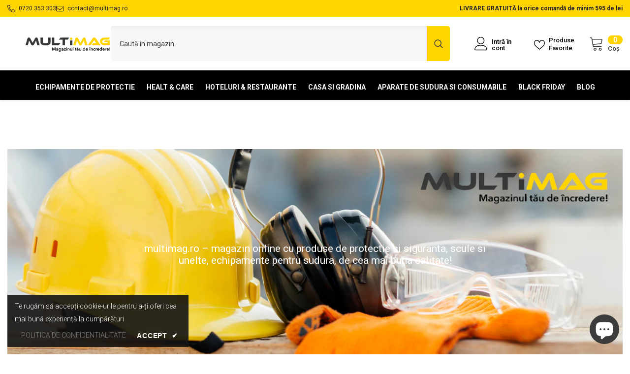

--- FILE ---
content_type: text/html; charset=utf-8
request_url: https://multimag.ro/pages/despre-noi
body_size: 61908
content:
<!doctype html><html class="no-js" lang="ro-RO">
    <head>
        <meta charset="utf-8">
        <meta http-equiv="X-UA-Compatible" content="IE=edge">
        <meta name="viewport" content="width=device-width,initial-scale=1">
        <meta name="theme-color" content="">
        <link rel="canonical" href="https://multimag.ro/pages/despre-noi">
        <link rel="canonical" href="https://multimag.ro/pages/despre-noi" canonical-shop-url="https://multimag.ro/"><link rel="shortcut icon" href="//multimag.ro/cdn/shop/files/favicon_multimag_32x32.png?v=1688069921" type="image/png"><link rel="preconnect" href="https://cdn.shopify.com" crossorigin>
        <title>Despre noi  &ndash; MULTIMAG</title>

<meta property="og:site_name" content="MULTIMAG">
<meta property="og:url" content="https://multimag.ro/pages/despre-noi">
<meta property="og:title" content="Despre noi">
<meta property="og:type" content="website">
<meta property="og:description" content="MULTIMAG"><meta property="og:image" content="http://multimag.ro/cdn/shop/files/logo_header_multimag.png?v=1687896068">
  <meta property="og:image:secure_url" content="https://multimag.ro/cdn/shop/files/logo_header_multimag.png?v=1687896068">
  <meta property="og:image:width" content="1200">
  <meta property="og:image:height" content="628"><meta name="twitter:card" content="summary_large_image">
<meta name="twitter:title" content="Despre noi">
<meta name="twitter:description" content="MULTIMAG">

        <script>window.performance && window.performance.mark && window.performance.mark('shopify.content_for_header.start');</script><meta name="google-site-verification" content="6dZIMRmrWAfFuTZ1E1VXkrQfY2mXGzxsbKH6WfnNnPE">
<meta id="shopify-digital-wallet" name="shopify-digital-wallet" content="/78474445116/digital_wallets/dialog">
<script async="async" src="/checkouts/internal/preloads.js?locale=ro-RO"></script>
<script id="shopify-features" type="application/json">{"accessToken":"8ccf672a842f7532bce1733a9c4f749c","betas":["rich-media-storefront-analytics"],"domain":"multimag.ro","predictiveSearch":true,"shopId":78474445116,"locale":"ro"}</script>
<script>var Shopify = Shopify || {};
Shopify.shop = "multimag-ro.myshopify.com";
Shopify.locale = "ro-RO";
Shopify.currency = {"active":"RON","rate":"1.0"};
Shopify.country = "RO";
Shopify.theme = {"name":"MULTIMAG v1.2","id":159007867196,"schema_name":"Ella","schema_version":"6.5.2","theme_store_id":null,"role":"main"};
Shopify.theme.handle = "null";
Shopify.theme.style = {"id":null,"handle":null};
Shopify.cdnHost = "multimag.ro/cdn";
Shopify.routes = Shopify.routes || {};
Shopify.routes.root = "/";</script>
<script type="module">!function(o){(o.Shopify=o.Shopify||{}).modules=!0}(window);</script>
<script>!function(o){function n(){var o=[];function n(){o.push(Array.prototype.slice.apply(arguments))}return n.q=o,n}var t=o.Shopify=o.Shopify||{};t.loadFeatures=n(),t.autoloadFeatures=n()}(window);</script>
<script id="shop-js-analytics" type="application/json">{"pageType":"page"}</script>
<script defer="defer" async type="module" src="//multimag.ro/cdn/shopifycloud/shop-js/modules/v2/client.init-shop-cart-sync_B_1M6nXz.ro-RO.esm.js"></script>
<script defer="defer" async type="module" src="//multimag.ro/cdn/shopifycloud/shop-js/modules/v2/chunk.common_BGCVY80p.esm.js"></script>
<script type="module">
  await import("//multimag.ro/cdn/shopifycloud/shop-js/modules/v2/client.init-shop-cart-sync_B_1M6nXz.ro-RO.esm.js");
await import("//multimag.ro/cdn/shopifycloud/shop-js/modules/v2/chunk.common_BGCVY80p.esm.js");

  window.Shopify.SignInWithShop?.initShopCartSync?.({"fedCMEnabled":true,"windoidEnabled":true});

</script>
<script id="__st">var __st={"a":78474445116,"offset":7200,"reqid":"bcbf09d8-a366-404e-b8c4-c559f98a11eb-1768669017","pageurl":"multimag.ro\/pages\/despre-noi","s":"pages-121431589180","u":"a23a8d69201f","p":"page","rtyp":"page","rid":121431589180};</script>
<script>window.ShopifyPaypalV4VisibilityTracking = true;</script>
<script id="captcha-bootstrap">!function(){'use strict';const t='contact',e='account',n='new_comment',o=[[t,t],['blogs',n],['comments',n],[t,'customer']],c=[[e,'customer_login'],[e,'guest_login'],[e,'recover_customer_password'],[e,'create_customer']],r=t=>t.map((([t,e])=>`form[action*='/${t}']:not([data-nocaptcha='true']) input[name='form_type'][value='${e}']`)).join(','),a=t=>()=>t?[...document.querySelectorAll(t)].map((t=>t.form)):[];function s(){const t=[...o],e=r(t);return a(e)}const i='password',u='form_key',d=['recaptcha-v3-token','g-recaptcha-response','h-captcha-response',i],f=()=>{try{return window.sessionStorage}catch{return}},m='__shopify_v',_=t=>t.elements[u];function p(t,e,n=!1){try{const o=window.sessionStorage,c=JSON.parse(o.getItem(e)),{data:r}=function(t){const{data:e,action:n}=t;return t[m]||n?{data:e,action:n}:{data:t,action:n}}(c);for(const[e,n]of Object.entries(r))t.elements[e]&&(t.elements[e].value=n);n&&o.removeItem(e)}catch(o){console.error('form repopulation failed',{error:o})}}const l='form_type',E='cptcha';function T(t){t.dataset[E]=!0}const w=window,h=w.document,L='Shopify',v='ce_forms',y='captcha';let A=!1;((t,e)=>{const n=(g='f06e6c50-85a8-45c8-87d0-21a2b65856fe',I='https://cdn.shopify.com/shopifycloud/storefront-forms-hcaptcha/ce_storefront_forms_captcha_hcaptcha.v1.5.2.iife.js',D={infoText:'Protejat prin hCaptcha',privacyText:'Confidențialitate',termsText:'Condiții'},(t,e,n)=>{const o=w[L][v],c=o.bindForm;if(c)return c(t,g,e,D).then(n);var r;o.q.push([[t,g,e,D],n]),r=I,A||(h.body.append(Object.assign(h.createElement('script'),{id:'captcha-provider',async:!0,src:r})),A=!0)});var g,I,D;w[L]=w[L]||{},w[L][v]=w[L][v]||{},w[L][v].q=[],w[L][y]=w[L][y]||{},w[L][y].protect=function(t,e){n(t,void 0,e),T(t)},Object.freeze(w[L][y]),function(t,e,n,w,h,L){const[v,y,A,g]=function(t,e,n){const i=e?o:[],u=t?c:[],d=[...i,...u],f=r(d),m=r(i),_=r(d.filter((([t,e])=>n.includes(e))));return[a(f),a(m),a(_),s()]}(w,h,L),I=t=>{const e=t.target;return e instanceof HTMLFormElement?e:e&&e.form},D=t=>v().includes(t);t.addEventListener('submit',(t=>{const e=I(t);if(!e)return;const n=D(e)&&!e.dataset.hcaptchaBound&&!e.dataset.recaptchaBound,o=_(e),c=g().includes(e)&&(!o||!o.value);(n||c)&&t.preventDefault(),c&&!n&&(function(t){try{if(!f())return;!function(t){const e=f();if(!e)return;const n=_(t);if(!n)return;const o=n.value;o&&e.removeItem(o)}(t);const e=Array.from(Array(32),(()=>Math.random().toString(36)[2])).join('');!function(t,e){_(t)||t.append(Object.assign(document.createElement('input'),{type:'hidden',name:u})),t.elements[u].value=e}(t,e),function(t,e){const n=f();if(!n)return;const o=[...t.querySelectorAll(`input[type='${i}']`)].map((({name:t})=>t)),c=[...d,...o],r={};for(const[a,s]of new FormData(t).entries())c.includes(a)||(r[a]=s);n.setItem(e,JSON.stringify({[m]:1,action:t.action,data:r}))}(t,e)}catch(e){console.error('failed to persist form',e)}}(e),e.submit())}));const S=(t,e)=>{t&&!t.dataset[E]&&(n(t,e.some((e=>e===t))),T(t))};for(const o of['focusin','change'])t.addEventListener(o,(t=>{const e=I(t);D(e)&&S(e,y())}));const B=e.get('form_key'),M=e.get(l),P=B&&M;t.addEventListener('DOMContentLoaded',(()=>{const t=y();if(P)for(const e of t)e.elements[l].value===M&&p(e,B);[...new Set([...A(),...v().filter((t=>'true'===t.dataset.shopifyCaptcha))])].forEach((e=>S(e,t)))}))}(h,new URLSearchParams(w.location.search),n,t,e,['guest_login'])})(!0,!0)}();</script>
<script integrity="sha256-4kQ18oKyAcykRKYeNunJcIwy7WH5gtpwJnB7kiuLZ1E=" data-source-attribution="shopify.loadfeatures" defer="defer" src="//multimag.ro/cdn/shopifycloud/storefront/assets/storefront/load_feature-a0a9edcb.js" crossorigin="anonymous"></script>
<script data-source-attribution="shopify.dynamic_checkout.dynamic.init">var Shopify=Shopify||{};Shopify.PaymentButton=Shopify.PaymentButton||{isStorefrontPortableWallets:!0,init:function(){window.Shopify.PaymentButton.init=function(){};var t=document.createElement("script");t.src="https://multimag.ro/cdn/shopifycloud/portable-wallets/latest/portable-wallets.ro.js",t.type="module",document.head.appendChild(t)}};
</script>
<script data-source-attribution="shopify.dynamic_checkout.buyer_consent">
  function portableWalletsHideBuyerConsent(e){var t=document.getElementById("shopify-buyer-consent"),n=document.getElementById("shopify-subscription-policy-button");t&&n&&(t.classList.add("hidden"),t.setAttribute("aria-hidden","true"),n.removeEventListener("click",e))}function portableWalletsShowBuyerConsent(e){var t=document.getElementById("shopify-buyer-consent"),n=document.getElementById("shopify-subscription-policy-button");t&&n&&(t.classList.remove("hidden"),t.removeAttribute("aria-hidden"),n.addEventListener("click",e))}window.Shopify?.PaymentButton&&(window.Shopify.PaymentButton.hideBuyerConsent=portableWalletsHideBuyerConsent,window.Shopify.PaymentButton.showBuyerConsent=portableWalletsShowBuyerConsent);
</script>
<script data-source-attribution="shopify.dynamic_checkout.cart.bootstrap">document.addEventListener("DOMContentLoaded",(function(){function t(){return document.querySelector("shopify-accelerated-checkout-cart, shopify-accelerated-checkout")}if(t())Shopify.PaymentButton.init();else{new MutationObserver((function(e,n){t()&&(Shopify.PaymentButton.init(),n.disconnect())})).observe(document.body,{childList:!0,subtree:!0})}}));
</script>
<script id='scb4127' type='text/javascript' async='' src='https://multimag.ro/cdn/shopifycloud/privacy-banner/storefront-banner.js'></script><script id="sections-script" data-sections="header-navigation-vertical-menu,header-mobile" defer="defer" src="//multimag.ro/cdn/shop/t/6/compiled_assets/scripts.js?634"></script>
<script>window.performance && window.performance.mark && window.performance.mark('shopify.content_for_header.end');</script>
        <style>@import url('https://fonts.googleapis.com/css?family=Roboto:300,300i,400,400i,500,500i,600,600i,700,700i,800,800i&display=swap');
                :root {
        --font-family-1: Roboto;
        --font-family-2: Roboto;

        /* Settings Body */--font-body-family: Roboto;--font-body-size: 14px;--font-body-weight: 400;--body-line-height: 24px;--body-letter-spacing: 0;

        /* Settings Heading */--font-heading-family: Roboto;--font-heading-size: 20px;--font-heading-weight: 800;--font-heading-style: normal;--heading-line-height: 24px;--heading-letter-spacing: 0;--heading-text-transform: uppercase;--heading-border-height: 1px;

        /* Menu Lv1 */--font-menu-lv1-family: Roboto;--font-menu-lv1-size: 14px;--font-menu-lv1-weight: 700;--menu-lv1-line-height: 24px;--menu-lv1-letter-spacing: 0;--menu-lv1-text-transform: uppercase;

        /* Menu Lv2 */--font-menu-lv2-family: Roboto;--font-menu-lv2-size: 12px;--font-menu-lv2-weight: 400;--menu-lv2-line-height: 24px;--menu-lv2-letter-spacing: 0;--menu-lv2-text-transform: uppercase;

        /* Menu Lv3 */--font-menu-lv3-family: Roboto;--font-menu-lv3-size: 12px;--font-menu-lv3-weight: 400;--menu-lv3-line-height: 24px;--menu-lv3-letter-spacing: 0;--menu-lv3-text-transform: uppercase;

        /* Mega Menu Lv2 */--font-mega-menu-lv2-family: Roboto;--font-mega-menu-lv2-size: 12px;--font-mega-menu-lv2-weight: 700;--font-mega-menu-lv2-style: normal;--mega-menu-lv2-line-height: 18px;--mega-menu-lv2-letter-spacing: 0;--mega-menu-lv2-text-transform: uppercase;

        /* Mega Menu Lv3 */--font-mega-menu-lv3-family: Roboto;--font-mega-menu-lv3-size: 12px;--font-mega-menu-lv3-weight: 400;--mega-menu-lv3-line-height: 24px;--mega-menu-lv3-letter-spacing: 0;--mega-menu-lv3-text-transform: uppercase;

        /* Product Card Title */--product-title-font: Roboto;--product-title-font-size : 12px;--product-title-font-weight : 400;--product-title-line-height: 16px;--product-title-letter-spacing: 0;--product-title-line-text : 1;--product-title-text-transform : capitalize;--product-title-margin-bottom: 10px;

        /* Product Card Vendor */--product-vendor-font: Roboto;--product-vendor-font-size : 12px;--product-vendor-font-weight : 700;--product-vendor-font-style : normal;--product-vendor-line-height: 22px;--product-vendor-letter-spacing: 0;--product-vendor-text-transform : none;--product-vendor-margin-bottom: 0px;--product-vendor-margin-top: 0px;

        /* Product Card Price */--product-price-font: Roboto;--product-price-font-size : 14px;--product-price-font-weight : 700;--product-price-line-height: 22px;--product-price-letter-spacing: 0;--product-price-margin-top: 0px;--product-price-margin-bottom: 13px;

        /* Product Card Badge */--badge-font: Roboto;--badge-font-size : 12px;--badge-font-weight : 600;--badge-text-transform : uppercase;--badge-letter-spacing: 0;--badge-line-height: 20px;--badge-border-radius: 2px;--badge-padding-top: 0px;--badge-padding-bottom: 0px;--badge-padding-left-right: 8px;--badge-postion-top: 0px;--badge-postion-left-right: 0px;

        /* Product Quickview */
        --product-quickview-font-size : 12px; --product-quickview-line-height: 23px; --product-quickview-border-radius: 1px; --product-quickview-padding-top: 0px; --product-quickview-padding-bottom: 0px; --product-quickview-padding-left-right: 7px; --product-quickview-sold-out-product: #e95144;--product-quickview-box-shadow: none;/* Blog Card Tile */--blog-title-font: Roboto;--blog-title-font-size : 18px; --blog-title-font-weight : 700; --blog-title-line-height: 36px; --blog-title-letter-spacing: 0; --blog-title-text-transform : none;

        /* Blog Card Info (Date, Author) */--blog-info-font: Roboto;--blog-info-font-size : 12px; --blog-info-font-weight : 400; --blog-info-line-height: 22px; --blog-info-letter-spacing: 0; --blog-info-text-transform : none;

        /* Button 1 */--btn-1-font-family: Roboto;--btn-1-font-size: 15px; --btn-1-font-weight: 700; --btn-1-text-transform: uppercase; --btn-1-line-height: 24px; --btn-1-letter-spacing: 0; --btn-1-text-align: center; --btn-1-border-radius: 4px; --btn-1-border-width: 1px; --btn-1-border-style: solid; --btn-1-padding-top: 9px; --btn-1-padding-bottom: 10px; --btn-1-horizontal-length: 0px; --btn-1-vertical-length: 0px; --btn-1-blur-radius: 0px; --btn-1-spread: 0px;
        --btn-1-inset: ;/* Button 2 */--btn-2-font-family: Roboto;--btn-2-font-size: 16px; --btn-2-font-weight: 700; --btn-2-text-transform: uppercase; --btn-2-line-height: 24px; --btn-2-letter-spacing: .05em; --btn-2-text-align: center; --btn-2-border-radius: 0px; --btn-2-border-width: 1px; --btn-2-border-style: solid; --btn-2-padding-top: 20px; --btn-2-padding-bottom: 20px; --btn-2-horizontal-length: 0px; --btn-2-vertical-length: 0px; --btn-2-blur-radius: 0px; --btn-2-spread: 0px;
        --btn-2-inset: ;/* Button 3 */--btn-3-font-family: Roboto;--btn-3-font-size: 12px; --btn-3-font-weight: 700; --btn-3-text-transform: uppercase; --btn-3-line-height: 24px; --btn-3-letter-spacing: 0; --btn-3-text-align: center; --btn-3-border-radius: 4px; --btn-3-border-width: 1px; --btn-3-border-style: solid; --btn-3-padding-top: 9px; --btn-3-padding-bottom: 10px; --btn-3-horizontal-length: 0px; --btn-3-vertical-length: 0px; --btn-3-blur-radius: 0px; --btn-3-spread: 0px;
        --btn-3-inset: ;/* Footer Heading */--footer-heading-font-family: Roboto;--footer-heading-font-size : 14px; --footer-heading-font-weight : 700; --footer-heading-line-height : 16px; --footer-heading-letter-spacing : 0; --footer-heading-text-transform : capitalize;

        /* Footer Link */--footer-link-font-family: Roboto;--footer-link-font-size : 12px; --footer-link-font-weight : ; --footer-link-line-height : 30px; --footer-link-letter-spacing : 0; --footer-link-text-transform : capitalize;

        /* Page Title */--font-page-title-family: Roboto;--font-page-title-size: 24px; --font-page-title-weight: 400; --font-page-title-style: normal; --page-title-line-height: 20px; --page-title-letter-spacing: .02em; --page-title-text-transform: uppercase;

        /* Font Product Tab Title */
        --font-tab-type-1: Roboto; --font-tab-type-2: Roboto;

        /* Text Size */
        --text-size-font-size : 10px; --text-size-font-weight : 400; --text-size-line-height : 22px; --text-size-letter-spacing : 0; --text-size-text-transform : uppercase; --text-size-color : #787878;

        /* Font Weight */
        --font-weight-normal: 400; --font-weight-medium: 500; --font-weight-semibold: 600; --font-weight-bold: 700; --font-weight-bolder: 800; --font-weight-black: 900;

        /* Radio Button */
        --form-label-checkbox-before-bg: #fff; --form-label-checkbox-before-border: #cecece; --form-label-checkbox-before-bg-checked: #000;

        /* Conatiner */
        --body-custom-width-container: 1770px;

        /* Layout Boxed */
        --color-background-layout-boxed: #fff;/* Arrow */
        --position-horizontal-slick-arrow: 0;

        /* General Color*/
        --color-text: #232323; --color-text2: #3c3c3c; --color-global: #232323; --color-white: #FFFFFF; --color-grey: #868686; --color-black: #202020; --color-base-text-rgb: 35, 35, 35; --color-base-text2-rgb: 60, 60, 60; --color-background: #ffffff; --color-background-rgb: 255, 255, 255; --color-background-overylay: rgba(255, 255, 255, 0.9); --color-base-accent-text: ; --color-base-accent-1: ; --color-base-accent-2: ; --color-link: #232323; --color-link-hover: #3c3c3c; --color-error: #db1700; --color-error-bg: #FCEEEE; --color-success: #5A5A5A; --color-success-bg: #DFF0D8; --color-info: #3c3c3c; --color-info-bg: #ffd400; --color-link-underline: rgba(35, 35, 35, 0.5); --color-breadcrumb: #999999; --colors-breadcrumb-hover: #232323;--colors-breadcrumb-active: #3c3c3c; --border-global: #e6e6e6; --bg-global: #fafafa; --bg-planceholder: #fafafa; --color-warning: #fff; --bg-warning: #e0b252; --color-background-10 : #e9e9e9; --color-background-20 : #d3d3d3; --color-background-30 : #bdbdbd; --color-background-50 : #919191; --color-background-global : #919191;

        /* Arrow Color */
        --arrow-color: #232323; --arrow-background-color: #fff; --arrow-border-color: #cccccc;--arrow-color-hover: #ffffff;--arrow-background-color-hover: #232323;--arrow-border-color-hover: #232323;--arrow-width: 35px;--arrow-height: 35px;--arrow-size: 35px;--arrow-size-icon: 17px;--arrow-border-radius: 50%;--arrow-border-width: 1px;--arrow-width-half: -17px;

        /* Pagination Color */
        --pagination-item-color: #3c3c3c; --pagination-item-color-active: #3c3c3c; --pagination-item-bg-color: #fff;--pagination-item-bg-color-active: #fff;--pagination-item-border-color: #fff;--pagination-item-border-color-active: #3c3c3c;--pagination-arrow-color: #3c3c3c;--pagination-arrow-color-active: #3c3c3c;--pagination-arrow-bg-color: #fff;--pagination-arrow-bg-color-active: #fff;--pagination-arrow-border-color: #fff;--pagination-arrow-border-color-active: #fff;

        /* Dots Color */
        --dots-color: rgba(0,0,0,0);--dots-border-color: #434343;--dots-color-active: #7c7c7d;--dots-border-color-active: #7c7c7d;--dots-style2-background-opacity: #00000050;--dots-width: 12px;--dots-height: 12px;

        /* Button Color */
        --btn-1-color: #FFFFFF;--btn-1-bg: #035c2e;--btn-1-border: rgba(0,0,0,0);--btn-1-color-hover: #ffffff;--btn-1-bg-hover: #232323;--btn-1-border-hover: #232323;
        --btn-2-color: #232323;--btn-2-bg: #ffd400;--btn-2-border: #ffd400;--btn-2-color-hover: #FFFFFF;--btn-2-bg-hover: #232323;--btn-2-border-hover: #232323;
        --btn-3-color: #232323;--btn-3-bg: #ffd400;--btn-3-border: rgba(0,0,0,0);--btn-3-color-hover: #ffffff;--btn-3-bg-hover: #3c3c3c;--btn-3-border-hover: #3c3c3c;
        --anchor-transition: all ease .3s;--bg-white: #ffffff;--bg-black: #000000;--bg-grey: #808080;--icon: var(--color-text);--text-cart: #3c3c3c;--duration-short: 100ms;--duration-default: 350ms;--duration-long: 500ms;--form-input-bg: #ffffff;--form-input-border: #c7c7c7;--form-input-color: #232323;--form-input-placeholder: #868686;--form-label: #232323;

        --new-badge-color: #ffffff;--new-badge-bg: #035c2e;--sale-badge-color: #ffffff;--sale-badge-bg: #db1700;--sold-out-badge-color: #ffffff;--sold-out-badge-bg: #3c3c3c;--custom-badge-color: #ffffff;--custom-badge-bg: #ffa221;--bundle-badge-color: #ffffff;--bundle-badge-bg: #ff8b21;
        
        --product-title-color : #232323;--product-title-color-hover : #727272;--product-vendor-color : #232323;--product-price-color : #3c3c3c;--product-sale-price-color : #db1700;--product-compare-price-color : #969696;--product-review-full-color : #ffd400;--product-review-empty-color : #e6e6e6;

        --product-swatch-border : #cbcbcb;--product-swatch-border-active : #232323;--product-swatch-width : 40px;--product-swatch-height : 40px;--product-swatch-border-radius : 0px;--product-swatch-color-width : 40px;--product-swatch-color-height : 40px;--product-swatch-color-border-radius : 20px;

        --product-wishlist-color : #000000;--product-wishlist-bg : #fff;--product-wishlist-border : transparent;--product-wishlist-color-added : #ffffff;--product-wishlist-bg-added : #000000;--product-wishlist-border-added : transparent;--product-compare-color : #000000;--product-compare-bg : #FFFFFF;--product-compare-color-added : #D12442; --product-compare-bg-added : #FFFFFF; --product-hot-stock-text-color : #db1700; --product-quick-view-color : #232323; --product-cart-image-fit : contain; --product-title-variant-font-size: 16px;--product-quick-view-bg : #ffffff;--product-quick-view-bg-above-button: rgba(255, 255, 255, 0.7);--product-quick-view-color-hover : #3c3c3c;--product-quick-view-bg-hover : #ffffff;--product-action-color : #232323;--product-action-bg : #ffd400;--product-action-border : rgba(0,0,0,0);--product-action-color-hover : #FFFFFF;--product-action-bg-hover : #035c2e;--product-action-border-hover : #035c2e;

        /* Multilevel Category Filter */
        --color-label-multiLevel-categories: #232323;--bg-label-multiLevel-categories: #fff;--color-button-multiLevel-categories: #fff;--bg-button-multiLevel-categories: #ff8b21;--border-button-multiLevel-categories: #ff736b;--hover-color-button-multiLevel-categories: #fff;--hover-bg-button-multiLevel-categories: #ff8b21;--cart-item-bg : #ffffff;--cart-item-border : #e8e8e8;--cart-item-border-width : 1px;--cart-item-border-style : solid;--w-product-swatch-custom: 30px;--h-product-swatch-custom: 30px;--w-product-swatch-custom-mb: 20px;--h-product-swatch-custom-mb: 20px;--font-size-product-swatch-more: 12px;--swatch-border : #cbcbcb;--swatch-border-active : #232323;

        --variant-size: #232323;--variant-size-border: #e7e7e7;--variant-size-bg: #ffffff;--variant-size-hover: #ffffff;--variant-size-border-hover: #232323;--variant-size-bg-hover: #232323;--variant-bg : #ffffff; --variant-color : #232323; --variant-bg-active : #ffffff; --variant-color-active : #232323;

        --fontsize-text-social: 12px;
        --page-content-distance: 64px;--sidebar-content-distance: 40px;--button-transition-ease: cubic-bezier(.25,.46,.45,.94);

        /* Loading Spinner Color */
        --spinner-top-color: #ffd400; --spinner-right-color: #035c2e; --spinner-bottom-color: #3c3c3c; --spinner-left-color: #f6f6f6;

        /* Product Card Marquee */
        --product-marquee-background-color: ;--product-marquee-text-color: #FFFFFF;--product-marquee-text-size: 14px;--product-marquee-text-mobile-size: 14px;--product-marquee-text-weight: 400;--product-marquee-text-transform: none;--product-marquee-text-style: normal;--product-marquee-speed: ; --product-marquee-line-height: calc(var(--product-marquee-text-mobile-size) * 1.5);
    }
</style>
        <link href="//multimag.ro/cdn/shop/t/6/assets/base.css?v=104788332246582217331702835679" rel="stylesheet" type="text/css" media="all" />
<link href="//multimag.ro/cdn/shop/t/6/assets/animated.css?v=118618079748618006641692999834" rel="stylesheet" type="text/css" media="all" />
<link href="//multimag.ro/cdn/shop/t/6/assets/component-card.css?v=44373505219447115911692999836" rel="stylesheet" type="text/css" media="all" />
<link href="//multimag.ro/cdn/shop/t/6/assets/component-loading-overlay.css?v=41789740389909582121692999837" rel="stylesheet" type="text/css" media="all" />
<link href="//multimag.ro/cdn/shop/t/6/assets/component-loading-banner.css?v=66575024453840146421692999837" rel="stylesheet" type="text/css" media="all" />
<link href="//multimag.ro/cdn/shop/t/6/assets/component-quick-cart.css?v=111677929301119732291692999838" rel="stylesheet" type="text/css" media="all" />
<link rel="stylesheet" href="//multimag.ro/cdn/shop/t/6/assets/vendor.css?v=164616260963476715651692999842" media="print" onload="this.media='all'">
<noscript><link href="//multimag.ro/cdn/shop/t/6/assets/vendor.css?v=164616260963476715651692999842" rel="stylesheet" type="text/css" media="all" /></noscript>


	<link href="//multimag.ro/cdn/shop/t/6/assets/component-card-02.css?v=37159281556379002141692999835" rel="stylesheet" type="text/css" media="all" />


<link href="//multimag.ro/cdn/shop/t/6/assets/component-predictive-search.css?v=104537003445991516671692999838" rel="stylesheet" type="text/css" media="all" />
<link rel="stylesheet" href="//multimag.ro/cdn/shop/t/6/assets/component-product-form.css?v=140087122189431595481692999838" media="print" onload="this.media='all'">
	<link rel="stylesheet" href="//multimag.ro/cdn/shop/t/6/assets/component-review.css?v=100129706126506303331692999838" media="print" onload="this.media='all'">
	<link rel="stylesheet" href="//multimag.ro/cdn/shop/t/6/assets/component-price.css?v=139205013722916111901692999838" media="print" onload="this.media='all'">
	<link rel="stylesheet" href="//multimag.ro/cdn/shop/t/6/assets/component-badge.css?v=20633729062276667811692999835" media="print" onload="this.media='all'">
	<link rel="stylesheet" href="//multimag.ro/cdn/shop/t/6/assets/component-rte.css?v=74468535300400368301692999838" media="print" onload="this.media='all'">
	<link rel="stylesheet" href="//multimag.ro/cdn/shop/t/6/assets/component-share.css?v=38383599121620234941692999839" media="print" onload="this.media='all'"><link rel="stylesheet" href="//multimag.ro/cdn/shop/t/6/assets/component-newsletter.css?v=54058530822278129331692999837" media="print" onload="this.media='all'">
<link rel="stylesheet" href="//multimag.ro/cdn/shop/t/6/assets/component-slider.css?v=37888473738646685221692999839" media="print" onload="this.media='all'">
<link rel="stylesheet" href="//multimag.ro/cdn/shop/t/6/assets/component-list-social.css?v=102044711114163579551692999837" media="print" onload="this.media='all'"><noscript><link href="//multimag.ro/cdn/shop/t/6/assets/component-product-form.css?v=140087122189431595481692999838" rel="stylesheet" type="text/css" media="all" /></noscript>
	<noscript><link href="//multimag.ro/cdn/shop/t/6/assets/component-review.css?v=100129706126506303331692999838" rel="stylesheet" type="text/css" media="all" /></noscript>
	<noscript><link href="//multimag.ro/cdn/shop/t/6/assets/component-price.css?v=139205013722916111901692999838" rel="stylesheet" type="text/css" media="all" /></noscript>
	<noscript><link href="//multimag.ro/cdn/shop/t/6/assets/component-badge.css?v=20633729062276667811692999835" rel="stylesheet" type="text/css" media="all" /></noscript>
	<noscript><link href="//multimag.ro/cdn/shop/t/6/assets/component-rte.css?v=74468535300400368301692999838" rel="stylesheet" type="text/css" media="all" /></noscript>
	<noscript><link href="//multimag.ro/cdn/shop/t/6/assets/component-share.css?v=38383599121620234941692999839" rel="stylesheet" type="text/css" media="all" /></noscript><noscript><link href="//multimag.ro/cdn/shop/t/6/assets/component-newsletter.css?v=54058530822278129331692999837" rel="stylesheet" type="text/css" media="all" /></noscript>
<noscript><link href="//multimag.ro/cdn/shop/t/6/assets/component-slider.css?v=37888473738646685221692999839" rel="stylesheet" type="text/css" media="all" /></noscript>
<noscript><link href="//multimag.ro/cdn/shop/t/6/assets/component-list-social.css?v=102044711114163579551692999837" rel="stylesheet" type="text/css" media="all" /></noscript>

<style type="text/css">
	.nav-title-mobile {display: none;}.list-menu--disclosure{display: none;position: absolute;min-width: 100%;width: 22rem;background-color: var(--bg-white);box-shadow: 0 1px 4px 0 rgb(0 0 0 / 15%);padding: 5px 0 5px 20px;opacity: 0;visibility: visible;pointer-events: none;transition: opacity var(--duration-default) ease, transform var(--duration-default) ease;}.list-menu--disclosure-2{margin-left: calc(100% - 15px);z-index: 2;top: -5px;}.list-menu--disclosure:focus {outline: none;}.list-menu--disclosure.localization-selector {max-height: 18rem;overflow: auto;width: 10rem;padding: 0.5rem;}.js menu-drawer > details > summary::before, .js menu-drawer > details[open]:not(.menu-opening) > summary::before {content: '';position: absolute;cursor: default;width: 100%;height: calc(100vh - 100%);height: calc(var(--viewport-height, 100vh) - (var(--header-bottom-position, 100%)));top: 100%;left: 0;background: var(--color-foreground-50);opacity: 0;visibility: hidden;z-index: 2;transition: opacity var(--duration-default) ease,visibility var(--duration-default) ease;}menu-drawer > details[open] > summary::before {visibility: visible;opacity: 1;}.menu-drawer {position: absolute;transform: translateX(-100%);visibility: hidden;z-index: 3;left: 0;top: 100%;width: 100%;max-width: calc(100vw - 4rem);padding: 0;border: 0.1rem solid var(--color-background-10);border-left: 0;border-bottom: 0;background-color: var(--bg-white);overflow-x: hidden;}.js .menu-drawer {height: calc(100vh - 100%);height: calc(var(--viewport-height, 100vh) - (var(--header-bottom-position, 100%)));}.js details[open] > .menu-drawer, .js details[open] > .menu-drawer__submenu {transition: transform var(--duration-default) ease, visibility var(--duration-default) ease;}.no-js details[open] > .menu-drawer, .js details[open].menu-opening > .menu-drawer, details[open].menu-opening > .menu-drawer__submenu {transform: translateX(0);visibility: visible;}@media screen and (min-width: 750px) {.menu-drawer {width: 40rem;}.no-js .menu-drawer {height: auto;}}.menu-drawer__inner-container {position: relative;height: 100%;}.menu-drawer__navigation-container {display: grid;grid-template-rows: 1fr auto;align-content: space-between;overflow-y: auto;height: 100%;}.menu-drawer__navigation {padding: 0 0 5.6rem 0;}.menu-drawer__inner-submenu {height: 100%;overflow-x: hidden;overflow-y: auto;}.no-js .menu-drawer__navigation {padding: 0;}.js .menu-drawer__menu li {width: 100%;border-bottom: 1px solid #e6e6e6;overflow: hidden;}.menu-drawer__menu-item{line-height: var(--body-line-height);letter-spacing: var(--body-letter-spacing);padding: 10px 20px 10px 15px;cursor: pointer;display: flex;align-items: center;justify-content: space-between;}.menu-drawer__menu-item .label{display: inline-block;vertical-align: middle;font-size: calc(var(--font-body-size) - 4px);font-weight: var(--font-weight-normal);letter-spacing: var(--body-letter-spacing);height: 20px;line-height: 20px;margin: 0 0 0 10px;padding: 0 5px;text-transform: uppercase;text-align: center;position: relative;}.menu-drawer__menu-item .label:before{content: "";position: absolute;border: 5px solid transparent;top: 50%;left: -9px;transform: translateY(-50%);}.menu-drawer__menu-item > .icon{width: 24px;height: 24px;margin: 0 10px 0 0;}.menu-drawer__menu-item > .symbol {position: absolute;right: 20px;top: 50%;transform: translateY(-50%);display: flex;align-items: center;justify-content: center;font-size: 0;pointer-events: none;}.menu-drawer__menu-item > .symbol .icon{width: 14px;height: 14px;opacity: .6;}.menu-mobile-icon .menu-drawer__menu-item{justify-content: flex-start;}.no-js .menu-drawer .menu-drawer__menu-item > .symbol {display: none;}.js .menu-drawer__submenu {position: absolute;top: 0;width: 100%;bottom: 0;left: 0;background-color: var(--bg-white);z-index: 1;transform: translateX(100%);visibility: hidden;}.js .menu-drawer__submenu .menu-drawer__submenu {overflow-y: auto;}.menu-drawer__close-button {display: block;width: 100%;padding: 10px 15px;background-color: transparent;border: none;background: #f6f8f9;position: relative;}.menu-drawer__close-button .symbol{position: absolute;top: auto;left: 20px;width: auto;height: 22px;z-index: 10;display: flex;align-items: center;justify-content: center;font-size: 0;pointer-events: none;}.menu-drawer__close-button .icon {display: inline-block;vertical-align: middle;width: 18px;height: 18px;transform: rotate(180deg);}.menu-drawer__close-button .text{max-width: calc(100% - 50px);white-space: nowrap;overflow: hidden;text-overflow: ellipsis;display: inline-block;vertical-align: top;width: 100%;margin: 0 auto;}.no-js .menu-drawer__close-button {display: none;}.menu-drawer__utility-links {padding: 2rem;}.menu-drawer__account {display: inline-flex;align-items: center;text-decoration: none;padding: 1.2rem;margin-left: -1.2rem;font-size: 1.4rem;}.menu-drawer__account .icon-account {height: 2rem;width: 2rem;margin-right: 1rem;}.menu-drawer .list-social {justify-content: flex-start;margin-left: -1.25rem;margin-top: 2rem;}.menu-drawer .list-social:empty {display: none;}.menu-drawer .list-social__link {padding: 1.3rem 1.25rem;}

	/* Style General */
	.d-block{display: block}.d-inline-block{display: inline-block}.d-flex{display: flex}.d-none {display: none}.d-grid{display: grid}.ver-alg-mid {vertical-align: middle}.ver-alg-top{vertical-align: top}
	.flex-jc-start{justify-content:flex-start}.flex-jc-end{justify-content:flex-end}.flex-jc-center{justify-content:center}.flex-jc-between{justify-content:space-between}.flex-jc-stretch{justify-content:stretch}.flex-align-start{align-items: flex-start}.flex-align-center{align-items: center}.flex-align-end{align-items: flex-end}.flex-align-stretch{align-items:stretch}.flex-wrap{flex-wrap: wrap}.flex-nowrap{flex-wrap: nowrap}.fd-row{flex-direction:row}.fd-row-reverse{flex-direction:row-reverse}.fd-column{flex-direction:column}.fd-column-reverse{flex-direction:column-reverse}.fg-0{flex-grow:0}.fs-0{flex-shrink:0}.gap-15{gap:15px}.gap-30{gap:30px}.gap-col-30{column-gap:30px}
	.p-relative{position:relative}.p-absolute{position:absolute}.p-static{position:static}.p-fixed{position:fixed;}
	.zi-1{z-index:1}.zi-2{z-index:2}.zi-3{z-index:3}.zi-5{z-index:5}.zi-6{z-index:6}.zi-7{z-index:7}.zi-9{z-index:9}.zi-10{z-index:10}.zi-99{z-index:99} .zi-100{z-index:100} .zi-101{z-index:101}
	.top-0{top:0}.top-100{top:100%}.top-auto{top:auto}.left-0{left:0}.left-auto{left:auto}.right-0{right:0}.right-auto{right:auto}.bottom-0{bottom:0}
	.middle-y{top:50%;transform:translateY(-50%)}.middle-x{left:50%;transform:translateX(-50%)}
	.opacity-0{opacity:0}.opacity-1{opacity:1}
	.o-hidden{overflow:hidden}.o-visible{overflow:visible}.o-unset{overflow:unset}.o-x-hidden{overflow-x:hidden}.o-y-auto{overflow-y:auto;}
	.pt-0{padding-top:0}.pt-2{padding-top:2px}.pt-5{padding-top:5px}.pt-10{padding-top:10px}.pt-10-imp{padding-top:10px !important}.pt-12{padding-top:12px}.pt-16{padding-top:16px}.pt-20{padding-top:20px}.pt-24{padding-top:24px}.pt-30{padding-top:30px}.pt-32{padding-top:32px}.pt-36{padding-top:36px}.pt-48{padding-top:48px}.pb-0{padding-bottom:0}.pb-5{padding-bottom:5px}.pb-10{padding-bottom:10px}.pb-10-imp{padding-bottom:10px !important}.pb-12{padding-bottom:12px}.pb-15{padding-bottom:15px}.pb-16{padding-bottom:16px}.pb-18{padding-bottom:18px}.pb-20{padding-bottom:20px}.pb-24{padding-bottom:24px}.pb-32{padding-bottom:32px}.pb-40{padding-bottom:40px}.pb-48{padding-bottom:48px}.pb-50{padding-bottom:50px}.pb-80{padding-bottom:80px}.pb-84{padding-bottom:84px}.pr-0{padding-right:0}.pr-5{padding-right: 5px}.pr-10{padding-right:10px}.pr-20{padding-right:20px}.pr-24{padding-right:24px}.pr-30{padding-right:30px}.pr-36{padding-right:36px}.pr-80{padding-right:80px}.pl-0{padding-left:0}.pl-12{padding-left:12px}.pl-20{padding-left:20px}.pl-24{padding-left:24px}.pl-36{padding-left:36px}.pl-48{padding-left:48px}.pl-52{padding-left:52px}.pl-80{padding-left:80px}.p-zero{padding:0}
	.m-lr-auto{margin:0 auto}.m-zero{margin:0}.ml-auto{margin-left:auto}.ml-0{margin-left:0}.ml-5{margin-left:5px}.ml-15{margin-left:15px}.ml-20{margin-left:20px}.ml-30{margin-left:30px}.mr-auto{margin-right:auto}.mr-0{margin-right:0}.mr-5{margin-right:5px}.mr-10{margin-right:10px}.mr-20{margin-right:20px}.mr-30{margin-right:30px}.mt-0{margin-top: 0}.mt-10{margin-top: 10px}.mt-15{margin-top: 15px}.mt-20{margin-top: 20px}.mt-25{margin-top: 25px}.mt-30{margin-top: 30px}.mt-40{margin-top: 40px}.mt-45{margin-top: 45px}.mb-0{margin-bottom: 0}.mb-5{margin-bottom: 5px}.mb-10{margin-bottom: 10px}.mb-15{margin-bottom: 15px}.mb-18{margin-bottom: 18px}.mb-20{margin-bottom: 20px}.mb-30{margin-bottom: 30px}
	.h-0{height:0}.h-100{height:100%}.h-100v{height:100vh}.h-auto{height:auto}.mah-100{max-height:100%}.mih-15{min-height: 15px}.mih-none{min-height: unset}.lih-15{line-height: 15px}
	.w-50pc{width:50%}.w-100{width:100%}.w-100v{width:100vw}.maw-100{max-width:100%}.maw-300{max-width:300px}.maw-480{max-width: 480px}.maw-780{max-width: 780px}.w-auto{width:auto}.minw-auto{min-width: auto}.min-w-100{min-width: 100px}
	.float-l{float:left}.float-r{float:right}
	.b-zero{border:none}.br-50p{border-radius:50%}.br-zero{border-radius:0}.br-2{border-radius:2px}.bg-none{background: none}
	.stroke-w-0{stroke-width: 0px}.stroke-w-1h{stroke-width: 0.5px}.stroke-w-1{stroke-width: 1px}.stroke-w-3{stroke-width: 3px}.stroke-w-5{stroke-width: 5px}.stroke-w-7 {stroke-width: 7px}.stroke-w-10 {stroke-width: 10px}.stroke-w-12 {stroke-width: 12px}.stroke-w-15 {stroke-width: 15px}.stroke-w-20 {stroke-width: 20px}.stroke-w-25 {stroke-width: 25px}.stroke-w-30{stroke-width: 30px}.stroke-w-32 {stroke-width: 32px}.stroke-w-40 {stroke-width: 40px}
	.w-21{width: 21px}.w-23{width: 23px}.w-24{width: 24px}.h-22{height: 22px}.h-23{height: 23px}.h-24{height: 24px}.w-h-16{width: 16px;height: 16px}.w-h-17{width: 17px;height: 17px}.w-h-18 {width: 18px;height: 18px}.w-h-19{width: 19px;height: 19px}.w-h-20 {width: 20px;height: 20px}.w-h-21{width: 21px;height: 21px}.w-h-22 {width: 22px;height: 22px}.w-h-23{width: 23px;height: 23px}.w-h-24 {width: 24px;height: 24px}.w-h-25 {width: 25px;height: 25px}.w-h-26 {width: 26px;height: 26px}.w-h-27 {width: 27px;height: 27px}.w-h-28 {width: 28px;height: 28px}.w-h-29 {width: 29px;height: 29px}.w-h-30 {width: 30px;height: 30px}.w-h-31 {width: 31px;height: 31px}.w-h-32 {width: 32px;height: 32px}.w-h-33 {width: 33px;height: 33px}.w-h-34 {width: 34px;height: 34px}.w-h-35 {width: 35px;height: 35px}.w-h-36 {width: 36px;height: 36px}.w-h-37 {width: 37px;height: 37px}
	.txt-d-none{text-decoration:none}.txt-d-underline{text-decoration:underline}.txt-u-o-1{text-underline-offset: 1px}.txt-u-o-2{text-underline-offset: 2px}.txt-u-o-3{text-underline-offset: 3px}.txt-u-o-4{text-underline-offset: 4px}.txt-u-o-5{text-underline-offset: 5px}.txt-u-o-6{text-underline-offset: 6px}.txt-u-o-8{text-underline-offset: 8px}.txt-u-o-12{text-underline-offset: 12px}.txt-t-up{text-transform:uppercase}.txt-t-cap{text-transform:capitalize}
	.ft-0{font-size: 0}.ft-16{font-size: 16px}.ls-0{letter-spacing: 0}.ls-02{letter-spacing: 0.2em}.ls-05{letter-spacing: 0.5em}.ft-i{font-style: italic}
	.button-effect svg{transition: 0.3s}.button-effect:hover svg{transform: rotate(180deg)}
	.icon-effect:hover svg {transform: scale(1.15)}.icon-effect:hover .icon-search-1 {transform: rotate(-90deg) scale(1.15)}
	.link-effect > span:after {content: "";position: absolute;bottom: -2px;left: 0;height: 1px;width: 100%;transform: scaleX(0);transition: transform var(--duration-default) ease-out;transform-origin: right}
	.link-effect > span:hover:after{transform: scaleX(1);transform-origin: left}
	@media (min-width: 1025px){
		.pl-lg-80{padding-left:80px}.pr-lg-80{padding-right:80px}
	}
</style>
        <script src="//multimag.ro/cdn/shop/t/6/assets/vendor.js?v=37601539231953232631692999842" type="text/javascript"></script>
<script src="//multimag.ro/cdn/shop/t/6/assets/global.js?v=46612764184384980251692999840" type="text/javascript"></script>
<script src="//multimag.ro/cdn/shop/t/6/assets/lazysizes.min.js?v=122719776364282065531692999841" type="text/javascript"></script>
<script src="//multimag.ro/cdn/shop/t/6/assets/predictive-search.js?v=44403290173806190591692999841" defer="defer"></script>

<script>
    window.lazySizesConfig = window.lazySizesConfig || {};
    lazySizesConfig.loadMode = 1;
    window.lazySizesConfig.init = false;
    lazySizes.init();

    window.rtl_slick = false;
    window.mobile_menu = 'default';
    window.money_format = '{{amount_with_comma_separator}} lei';
    window.shop_currency = 'RON';
    window.currencySymbol ="Lei";
    window.show_multiple_currencies = false;
    window.routes = {
        root: '',
        cart: '/cart',
        cart_add_url: '/cart/add',
        cart_change_url: '/cart/change',
        cart_update_url: '/cart/update',
        collection_all: '/collections/all',
        predictive_search_url: '/search/suggest',
        search_url: '/search'
    }; 
    window.button_load_more = {
        default: `Afișează mai multe`,
        loading: `Se încarcă...`,
        view_all: `Vezi toată colecția`,
        no_more: `Lista de produse a ajuns la final`
    };
    window.after_add_to_cart = {
        type: 'quick_cart',
        message: `este adăugat în coșul de cumpărături.`
    };
    window.variant_image_group_quick_view = false;
    window.quick_view = {
        show: false,
        show_mb: false
    };
    window.quick_shop = {
        show: false,
        see_details: `Vezi detalii complete`,
    };
    window.quick_cart = {
        show: true
    };
    window.cartStrings = {
        error: `A apărut o eroare la actualizarea coșului. Vă rugăm să încercați din nou.`,
        quantityError: `Poți adăuga doar [quantity] din acest articol în coș.`,
        addProductOutQuantity: `Poți adăuga în coș doar [maxQuantity] din acest produs`,
        addProductOutQuantity2: `Cantitatea acestui produs este insuficientă.`,
        cartErrorMessage: `Translation missing: ro-RO.sections.cart.cart_quantity_error_prefix`,
        soldoutText: `Stoc Epuizat`,
        alreadyText: `toate`,
    };
    window.variantStrings = {
        addToCart: `Adaugă în coș`,
        addingToCart: `Se adaugă în coș...`,
        addedToCart: `Adăugat în coș`,
        submit: `Trimite`,
        soldOut: `Stoc Epuizat`,
        unavailable: `Indisponibil`,
        soldOut_message: `Această variantă este epuizată!`,
        unavailable_message: `Această variantă nu este disponibilă!`,
        addToCart_message: `Trebuie să selectați cel puțin un produs de adăugat!`,
        select: `Selectati optiunile`,
        preOrder: `Pre-comanda`,
        add: ``,
        unavailable_with_option: ``,
        hide_variants_unavailable: false
    };
    window.inventory_text = {
        hotStock: `Grăbiţi-vă! a mai rămas doar [inventory]`,
        hotStock2: `Grăbește-te! Doar [inventory] rămas(e) în stoc`,
        warningQuantity: `Cantitate maximă: [inventory]`,
        inStock: `În stoc`,
        outOfStock: `Stoc epuizat`,
        manyInStock: `Multe În Stoc`,
        show_options: `Vezi variante`,
        hide_options: `Ascunde variante`,
        adding : `Adăugând`,
        thank_you : `Mulțumesc`,
        add_more : `Adăuga mai mult`,
        cart_feedback : `Adăugat`
    };
    
    
        window.notify_me = {
            show: false
        };
    
    
    window.compare = {
        show: false,
        add: `Adaugă pentru a compara`,
        added: `Adăugat pentru a compara`,
        message: `Trebuie să selectați cel puțin două produse pentru a compara!`
    };
    window.wishlist = {
        show: true,
        add: `Adaugă la lista de dorințe`,
        added: `Adăugat la lista de dorințe`,
        empty: `Niciun produs nu este adăugat la lista de dorințe`,
        continue_shopping: `Continuă cumpărăturile`
    };
    window.pagination = {
        style: 2,
        next: `Următorul`,
        prev: `Prev`
    }
    window.review = {
        show: true,
        show_quick_view: true
    };
    window.countdown = {
        text: `Limited-Time Offers, End in:`,
        day: `D`,
        hour: `H`,
        min: `M`,
        sec: `S`,
        day_2: `Zile`,
        hour_2: `Ore`,
        min_2: `Min`,
        sec_2: `Sec`,
        days: `Zile`,
        hours: `Ore`,
        mins: `Min`,
        secs: `Sec`,
        d: `d`,
        h: `h`,
        m: `m`,
        s: `s`
    };
    window.customer_view = {
        text: `[number] clienți vizionează acest produs`
    };

    
        window.arrows = {
            icon_next: `<button type="button" class="slick-next" aria-label="Next" role="button"><svg role="img" xmlns="http://www.w3.org/2000/svg" viewBox="0 0 24 24"><path d="M 7.75 1.34375 L 6.25 2.65625 L 14.65625 12 L 6.25 21.34375 L 7.75 22.65625 L 16.75 12.65625 L 17.34375 12 L 16.75 11.34375 Z"></path></svg></button>`,
            icon_prev: `<button type="button" class="slick-prev" aria-label="Previous" role="button"><svg role="img" xmlns="http://www.w3.org/2000/svg" viewBox="0 0 24 24"><path d="M 7.75 1.34375 L 6.25 2.65625 L 14.65625 12 L 6.25 21.34375 L 7.75 22.65625 L 16.75 12.65625 L 17.34375 12 L 16.75 11.34375 Z"></path></svg></button>`
        }
    

    window.dynamic_browser_title = {
        show: true,
        text: 'Te asteptam inapoi'
    };
    
    window.show_more_btn_text = {
        show_more: `Afișează mai multe`,
        show_less: `Arata mai putin`,
        show_all: `Arata tot`,
    };

    function getCookie(cname) {
        let name = cname + "=";
        let decodedCookie = decodeURIComponent(document.cookie);
        let ca = decodedCookie.split(';');
        for(let i = 0; i <ca.length; i++) {
          let c = ca[i];
          while (c.charAt(0) == ' ') {
            c = c.substring(1);
          }
          if (c.indexOf(name) == 0) {
            return c.substring(name.length, c.length);
          }
        }
        return "";
    }
    
    const cookieAnnouncemenClosed = getCookie('announcement');
    window.announcementClosed = cookieAnnouncemenClosed === 'closed'
</script>

        <script>document.documentElement.className = document.documentElement.className.replace('no-js', 'js');</script><!-- BEGIN app block: shopify://apps/judge-me-reviews/blocks/judgeme_core/61ccd3b1-a9f2-4160-9fe9-4fec8413e5d8 --><!-- Start of Judge.me Core -->






<link rel="dns-prefetch" href="https://cdnwidget.judge.me">
<link rel="dns-prefetch" href="https://cdn.judge.me">
<link rel="dns-prefetch" href="https://cdn1.judge.me">
<link rel="dns-prefetch" href="https://api.judge.me">

<script data-cfasync='false' class='jdgm-settings-script'>window.jdgmSettings={"pagination":5,"disable_web_reviews":false,"badge_no_review_text":"Nicio recenzie","badge_n_reviews_text":"{{ n }} recenzie/recenzii","hide_badge_preview_if_no_reviews":true,"badge_hide_text":false,"enforce_center_preview_badge":false,"widget_title":"Recenzii Clienți","widget_open_form_text":"Scrie o recenzie","widget_close_form_text":"Anulează recenzia","widget_refresh_page_text":"Reîmprospătează pagina","widget_summary_text":"Pe baza a {{ number_of_reviews }} recenzie/recenzii","widget_no_review_text":"Fii primul care scrie o recenzie","widget_name_field_text":"Nume de afișare","widget_verified_name_field_text":"Nume verificat (public)","widget_name_placeholder_text":"Nume de afișare","widget_required_field_error_text":"Acest câmp este obligatoriu.","widget_email_field_text":"Adresă de email","widget_verified_email_field_text":"Email verificat (privat, nu poate fi editat)","widget_email_placeholder_text":"Adresa ta de email","widget_email_field_error_text":"Te rugăm să introduci o adresă de email validă.","widget_rating_field_text":"Evaluare","widget_review_title_field_text":"Titlul Recenziei","widget_review_title_placeholder_text":"Dă recenziei tale un titlu","widget_review_body_field_text":"Conținutul recenziei","widget_review_body_placeholder_text":"Începe să scrii aici...","widget_pictures_field_text":"Poză/Video (opțional)","widget_submit_review_text":"Trimite Recenzia","widget_submit_verified_review_text":"Trimite Recenzie Verificată","widget_submit_success_msg_with_auto_publish":"Mulțumim! Te rugăm să reîmprospătezi pagina în câteva momente pentru a-ți vedea recenzia. Poți elimina sau edita recenzia ta conectându-te la \u003ca href='https://judge.me/login' target='_blank' rel='nofollow noopener'\u003eJudge.me\u003c/a\u003e","widget_submit_success_msg_no_auto_publish":"Mulțumim! Recenzia ta va fi publicată imediat ce va fi aprobată de administratorul magazinului. Poți elimina sau edita recenzia ta conectându-te la \u003ca href='https://judge.me/login' target='_blank' rel='nofollow noopener'\u003eJudge.me\u003c/a\u003e","widget_show_default_reviews_out_of_total_text":"Se afișează {{ n_reviews_shown }} din {{ n_reviews }} recenzii.","widget_show_all_link_text":"Arată tot","widget_show_less_link_text":"Arată mai puțin","widget_author_said_text":"{{ reviewer_name }} a spus:","widget_days_text":"acum {{ n }} zile","widget_weeks_text":"acum {{ n }} săptămână/săptămâni","widget_months_text":"acum {{ n }} lună/luni","widget_years_text":"acum {{ n }} an/ani","widget_yesterday_text":"Ieri","widget_today_text":"Astăzi","widget_replied_text":"\u003e\u003e {{ shop_name }} a răspuns:","widget_read_more_text":"Citește mai mult","widget_reviewer_name_as_initial":"","widget_rating_filter_color":"#fbcd0a","widget_rating_filter_see_all_text":"Vezi toate recenziile","widget_sorting_most_recent_text":"Cele mai recente","widget_sorting_highest_rating_text":"Evaluare cea mai mare","widget_sorting_lowest_rating_text":"Evaluare cea mai mică","widget_sorting_with_pictures_text":"Doar cu poze","widget_sorting_most_helpful_text":"Cele mai utile","widget_open_question_form_text":"Pune o întrebare","widget_reviews_subtab_text":"Recenzii","widget_questions_subtab_text":"Întrebări","widget_question_label_text":"Întrebare","widget_answer_label_text":"Răspuns","widget_question_placeholder_text":"Scrie întrebarea ta aici","widget_submit_question_text":"Trimite Întrebarea","widget_question_submit_success_text":"Mulțumim pentru întrebarea ta! Te vom anunța odată ce primește un răspuns.","verified_badge_text":"Verificat","verified_badge_bg_color":"","verified_badge_text_color":"","verified_badge_placement":"left-of-reviewer-name","widget_review_max_height":"","widget_hide_border":false,"widget_social_share":false,"widget_thumb":false,"widget_review_location_show":false,"widget_location_format":"","all_reviews_include_out_of_store_products":true,"all_reviews_out_of_store_text":"(în afara magazinului)","all_reviews_pagination":100,"all_reviews_product_name_prefix_text":"despre","enable_review_pictures":true,"enable_question_anwser":false,"widget_theme":"default","review_date_format":"mm/dd/yyyy","default_sort_method":"most-recent","widget_product_reviews_subtab_text":"Recenzii Produse","widget_shop_reviews_subtab_text":"Recenzii Magazin","widget_other_products_reviews_text":"Recenzii pentru alte produse","widget_store_reviews_subtab_text":"Recenzii magazin","widget_no_store_reviews_text":"Acest magazin nu are încă recenzii","widget_web_restriction_product_reviews_text":"Acest produs nu are încă recenzii","widget_no_items_text":"Nu s-a găsit niciun element","widget_show_more_text":"Arată mai multe","widget_write_a_store_review_text":"Scrie o Recenzie pentru Magazin","widget_other_languages_heading":"Recenzii în Alte Limbi","widget_translate_review_text":"Traduceți recenzia în {{ language }}","widget_translating_review_text":"Se traduce...","widget_show_original_translation_text":"Afișează originalul ({{ language }})","widget_translate_review_failed_text":"Recenzia nu a putut fi tradusă.","widget_translate_review_retry_text":"Reîncercați","widget_translate_review_try_again_later_text":"Încercați din nou mai târziu","show_product_url_for_grouped_product":false,"widget_sorting_pictures_first_text":"Pozele primele","show_pictures_on_all_rev_page_mobile":false,"show_pictures_on_all_rev_page_desktop":false,"floating_tab_hide_mobile_install_preference":false,"floating_tab_button_name":"★ Recenzii","floating_tab_title":"Lăsăm clienții să vorbească pentru noi","floating_tab_button_color":"","floating_tab_button_background_color":"","floating_tab_url":"","floating_tab_url_enabled":false,"floating_tab_tab_style":"text","all_reviews_text_badge_text":"Clienții ne evaluează {{ shop.metafields.judgeme.all_reviews_rating | round: 1 }}/5 pe baza a {{ shop.metafields.judgeme.all_reviews_count }} recenzii.","all_reviews_text_badge_text_branded_style":"{{ shop.metafields.judgeme.all_reviews_rating | round: 1 }} din 5 stele pe baza a {{ shop.metafields.judgeme.all_reviews_count }} recenzii","is_all_reviews_text_badge_a_link":false,"show_stars_for_all_reviews_text_badge":false,"all_reviews_text_badge_url":"","all_reviews_text_style":"branded","all_reviews_text_color_style":"judgeme_brand_color","all_reviews_text_color":"#108474","all_reviews_text_show_jm_brand":true,"featured_carousel_show_header":true,"featured_carousel_title":"Lăsăm clienții să vorbească pentru noi","testimonials_carousel_title":"Clienții ne spun","videos_carousel_title":"Relatări reale ale clienților","cards_carousel_title":"Clienții ne spun","featured_carousel_count_text":"din {{ n }} recenzii","featured_carousel_add_link_to_all_reviews_page":false,"featured_carousel_url":"","featured_carousel_show_images":true,"featured_carousel_autoslide_interval":5,"featured_carousel_arrows_on_the_sides":false,"featured_carousel_height":250,"featured_carousel_width":80,"featured_carousel_image_size":0,"featured_carousel_image_height":250,"featured_carousel_arrow_color":"#eeeeee","verified_count_badge_style":"branded","verified_count_badge_orientation":"horizontal","verified_count_badge_color_style":"judgeme_brand_color","verified_count_badge_color":"#108474","is_verified_count_badge_a_link":false,"verified_count_badge_url":"","verified_count_badge_show_jm_brand":true,"widget_rating_preset_default":5,"widget_first_sub_tab":"product-reviews","widget_show_histogram":true,"widget_histogram_use_custom_color":false,"widget_pagination_use_custom_color":false,"widget_star_use_custom_color":false,"widget_verified_badge_use_custom_color":false,"widget_write_review_use_custom_color":false,"picture_reminder_submit_button":"Upload Pictures","enable_review_videos":false,"mute_video_by_default":false,"widget_sorting_videos_first_text":"Videoclipurile primele","widget_review_pending_text":"În așteptare","featured_carousel_items_for_large_screen":3,"social_share_options_order":"Facebook,Twitter","remove_microdata_snippet":true,"disable_json_ld":false,"enable_json_ld_products":false,"preview_badge_show_question_text":false,"preview_badge_no_question_text":"Nicio întrebare","preview_badge_n_question_text":"{{ number_of_questions }} întrebare/întrebări","qa_badge_show_icon":false,"qa_badge_position":"same-row","remove_judgeme_branding":false,"widget_add_search_bar":false,"widget_search_bar_placeholder":"Caută","widget_sorting_verified_only_text":"Doar verificate","featured_carousel_theme":"default","featured_carousel_show_rating":true,"featured_carousel_show_title":true,"featured_carousel_show_body":true,"featured_carousel_show_date":false,"featured_carousel_show_reviewer":true,"featured_carousel_show_product":false,"featured_carousel_header_background_color":"#108474","featured_carousel_header_text_color":"#ffffff","featured_carousel_name_product_separator":"reviewed","featured_carousel_full_star_background":"#108474","featured_carousel_empty_star_background":"#dadada","featured_carousel_vertical_theme_background":"#f9fafb","featured_carousel_verified_badge_enable":true,"featured_carousel_verified_badge_color":"#108474","featured_carousel_border_style":"round","featured_carousel_review_line_length_limit":3,"featured_carousel_more_reviews_button_text":"Citește mai multe recenzii","featured_carousel_view_product_button_text":"Vezi produsul","all_reviews_page_load_reviews_on":"scroll","all_reviews_page_load_more_text":"Încarcă Mai Multe Recenzii","disable_fb_tab_reviews":false,"enable_ajax_cdn_cache":false,"widget_advanced_speed_features":5,"widget_public_name_text":"afișat public ca","default_reviewer_name":"John Smith","default_reviewer_name_has_non_latin":true,"widget_reviewer_anonymous":"Anonim","medals_widget_title":"Medalii de Recenzii Judge.me","medals_widget_background_color":"#f9fafb","medals_widget_position":"footer_all_pages","medals_widget_border_color":"#f9fafb","medals_widget_verified_text_position":"left","medals_widget_use_monochromatic_version":false,"medals_widget_elements_color":"#108474","show_reviewer_avatar":true,"widget_invalid_yt_video_url_error_text":"Nu este un URL de video YouTube","widget_max_length_field_error_text":"Te rugăm să introduci maximum {0} caractere.","widget_show_country_flag":false,"widget_show_collected_via_shop_app":true,"widget_verified_by_shop_badge_style":"light","widget_verified_by_shop_text":"Verificat de Magazin","widget_show_photo_gallery":false,"widget_load_with_code_splitting":true,"widget_ugc_install_preference":false,"widget_ugc_title":"Făcut de noi, Împărtășit de tine","widget_ugc_subtitle":"Etichetează-ne pentru a-ți vedea poza prezentată în pagina noastră","widget_ugc_arrows_color":"#ffffff","widget_ugc_primary_button_text":"Cumpără acum","widget_ugc_primary_button_background_color":"#108474","widget_ugc_primary_button_text_color":"#ffffff","widget_ugc_primary_button_border_width":"0","widget_ugc_primary_button_border_style":"none","widget_ugc_primary_button_border_color":"#108474","widget_ugc_primary_button_border_radius":"25","widget_ugc_secondary_button_text":"Încarcă mai mult","widget_ugc_secondary_button_background_color":"#ffffff","widget_ugc_secondary_button_text_color":"#108474","widget_ugc_secondary_button_border_width":"2","widget_ugc_secondary_button_border_style":"solid","widget_ugc_secondary_button_border_color":"#108474","widget_ugc_secondary_button_border_radius":"25","widget_ugc_reviews_button_text":"Vezi Recenziile","widget_ugc_reviews_button_background_color":"#ffffff","widget_ugc_reviews_button_text_color":"#108474","widget_ugc_reviews_button_border_width":"2","widget_ugc_reviews_button_border_style":"solid","widget_ugc_reviews_button_border_color":"#108474","widget_ugc_reviews_button_border_radius":"25","widget_ugc_reviews_button_link_to":"judgeme-reviews-page","widget_ugc_show_post_date":true,"widget_ugc_max_width":"800","widget_rating_metafield_value_type":true,"widget_primary_color":"#108474","widget_enable_secondary_color":false,"widget_secondary_color":"#edf5f5","widget_summary_average_rating_text":"{{ average_rating }} din 5","widget_media_grid_title":"Fotografii și videoclipuri ale clienților","widget_media_grid_see_more_text":"Vezi mai mult","widget_round_style":false,"widget_show_product_medals":true,"widget_verified_by_judgeme_text":"Verificat de Judge.me","widget_show_store_medals":true,"widget_verified_by_judgeme_text_in_store_medals":"Verificat de Judge.me","widget_media_field_exceed_quantity_message":"Ne pare rău, putem accepta doar {{ max_media }} pentru o recenzie.","widget_media_field_exceed_limit_message":"{{ file_name }} este prea mare, te rugăm să selectezi un {{ media_type }} mai mic de {{ size_limit }}MB.","widget_review_submitted_text":"Recenzie Trimisă!","widget_question_submitted_text":"Întrebare Trimisă!","widget_close_form_text_question":"Anulează","widget_write_your_answer_here_text":"Scrie răspunsul tău aici","widget_enabled_branded_link":true,"widget_show_collected_by_judgeme":true,"widget_reviewer_name_color":"","widget_write_review_text_color":"","widget_write_review_bg_color":"","widget_collected_by_judgeme_text":"colectat de Judge.me","widget_pagination_type":"standard","widget_load_more_text":"Încarcă Mai Mult","widget_load_more_color":"#108474","widget_full_review_text":"Recenzie Completă","widget_read_more_reviews_text":"Citește Mai Multe Recenzii","widget_read_questions_text":"Citește Întrebări","widget_questions_and_answers_text":"Întrebări și Răspunsuri","widget_verified_by_text":"Verificat de","widget_verified_text":"Verificat","widget_number_of_reviews_text":"{{ number_of_reviews }} recenzii","widget_back_button_text":"Înapoi","widget_next_button_text":"Următor","widget_custom_forms_filter_button":"Filtre","custom_forms_style":"horizontal","widget_show_review_information":false,"how_reviews_are_collected":"Cum sunt colectate recenziile?","widget_show_review_keywords":false,"widget_gdpr_statement":"Cum folosim datele tale: Te vom contacta doar în legătură cu recenzia pe care ai lăsat-o, și doar dacă este necesar. Prin trimiterea recenziei tale, ești de acord cu \u003ca href='https://judge.me/terms' target='_blank' rel='nofollow noopener'\u003etermenii\u003c/a\u003e, \u003ca href='https://judge.me/privacy' target='_blank' rel='nofollow noopener'\u003epolitica de confidențialitate\u003c/a\u003e și \u003ca href='https://judge.me/content-policy' target='_blank' rel='nofollow noopener'\u003epolitica de conținut\u003c/a\u003e Judge.me.","widget_multilingual_sorting_enabled":false,"widget_translate_review_content_enabled":false,"widget_translate_review_content_method":"manual","popup_widget_review_selection":"automatically_with_pictures","popup_widget_round_border_style":true,"popup_widget_show_title":true,"popup_widget_show_body":true,"popup_widget_show_reviewer":false,"popup_widget_show_product":true,"popup_widget_show_pictures":true,"popup_widget_use_review_picture":true,"popup_widget_show_on_home_page":true,"popup_widget_show_on_product_page":true,"popup_widget_show_on_collection_page":true,"popup_widget_show_on_cart_page":true,"popup_widget_position":"bottom_left","popup_widget_first_review_delay":5,"popup_widget_duration":5,"popup_widget_interval":5,"popup_widget_review_count":5,"popup_widget_hide_on_mobile":true,"review_snippet_widget_round_border_style":true,"review_snippet_widget_card_color":"#FFFFFF","review_snippet_widget_slider_arrows_background_color":"#FFFFFF","review_snippet_widget_slider_arrows_color":"#000000","review_snippet_widget_star_color":"#108474","show_product_variant":false,"all_reviews_product_variant_label_text":"Variantă: ","widget_show_verified_branding":true,"widget_ai_summary_title":"Clienții spun","widget_ai_summary_disclaimer":"Rezumat al recenziilor alimentat de AI bazat pe recenziile recente ale clienților","widget_show_ai_summary":false,"widget_show_ai_summary_bg":false,"widget_show_review_title_input":true,"redirect_reviewers_invited_via_email":"review_widget","request_store_review_after_product_review":false,"request_review_other_products_in_order":false,"review_form_color_scheme":"default","review_form_corner_style":"square","review_form_star_color":{},"review_form_text_color":"#333333","review_form_background_color":"#ffffff","review_form_field_background_color":"#fafafa","review_form_button_color":{},"review_form_button_text_color":"#ffffff","review_form_modal_overlay_color":"#000000","review_content_screen_title_text":"Cum ați evalua acest produs?","review_content_introduction_text":"Ne-ar plăcea foarte mult dacă ați împărtăși puțin despre experiența dumneavoastră.","store_review_form_title_text":"Cum ați evalua acest magazin?","store_review_form_introduction_text":"Ne-ar plăcea foarte mult dacă ați împărtăși puțin despre experiența dumneavoastră.","show_review_guidance_text":true,"one_star_review_guidance_text":"Slab","five_star_review_guidance_text":"Excelent","customer_information_screen_title_text":"Despre tine","customer_information_introduction_text":"Te rugăm să ne spui mai multe despre tine.","custom_questions_screen_title_text":"Experiența ta în mai multe detalii","custom_questions_introduction_text":"Iată câteva întrebări care ne ajută să înțelegem mai bine experiența ta.","review_submitted_screen_title_text":"Mulțumim pentru recenzia ta!","review_submitted_screen_thank_you_text":"O procesăm și va apărea în magazin în curând.","review_submitted_screen_email_verification_text":"Te rugăm să confirmi adresa de email făcând clic pe linkul pe care tocmai ți l-am trimis. Acest lucru ne ajută să păstrăm recenziile autentice.","review_submitted_request_store_review_text":"Ați dori să vă împărtășiți experiența de cumpărături cu noi?","review_submitted_review_other_products_text":"Ați dori să evaluați aceste produse?","store_review_screen_title_text":"Vrei să împărtășești experiența ta de cumpărături cu noi?","store_review_introduction_text":"Apreciem feedback-ul tău și îl folosim pentru a ne îmbunătăți. Te rugăm să împărtășești orice gânduri sau sugestii pe care le ai.","reviewer_media_screen_title_picture_text":"Partajați o fotografie","reviewer_media_introduction_picture_text":"Încărcați o fotografie pentru a susține recenzia dvs.","reviewer_media_screen_title_video_text":"Partajați un videoclip","reviewer_media_introduction_video_text":"Încărcați un videoclip pentru a susține recenzia dvs.","reviewer_media_screen_title_picture_or_video_text":"Partajați o fotografie sau un videoclip","reviewer_media_introduction_picture_or_video_text":"Încărcați o fotografie sau un videoclip pentru a susține recenzia dvs.","reviewer_media_youtube_url_text":"Lipiți aici URL-ul dvs. Youtube","advanced_settings_next_step_button_text":"Următorul","advanced_settings_close_review_button_text":"Închide","modal_write_review_flow":false,"write_review_flow_required_text":"Obligatoriu","write_review_flow_privacy_message_text":"Respectăm confidențialitatea dumneavoastră.","write_review_flow_anonymous_text":"Recenzie anonimă","write_review_flow_visibility_text":"Aceasta nu va fi vizibilă pentru alți clienți.","write_review_flow_multiple_selection_help_text":"Selectează câte vrei","write_review_flow_single_selection_help_text":"Selectează o opțiune","write_review_flow_required_field_error_text":"Acest câmp este obligatoriu","write_review_flow_invalid_email_error_text":"Te rugăm să introduci o adresă de email validă","write_review_flow_max_length_error_text":"Max. {{ max_length }} caractere.","write_review_flow_media_upload_text":"\u003cb\u003eClic pentru a încărca\u003c/b\u003e sau trage și lasă","write_review_flow_gdpr_statement":"Vă vom contacta doar cu privire la recenzia dumneavoastră, dacă este necesar. Prin trimiterea recenziei, sunteți de acord cu \u003ca href='https://judge.me/terms' target='_blank' rel='nofollow noopener'\u003etermenii și condițiile\u003c/a\u003e și \u003ca href='https://judge.me/privacy' target='_blank' rel='nofollow noopener'\u003epolitica de confidențialitate\u003c/a\u003e noastră.","rating_only_reviews_enabled":false,"show_negative_reviews_help_screen":false,"new_review_flow_help_screen_rating_threshold":3,"negative_review_resolution_screen_title_text":"Spuneți-ne mai multe","negative_review_resolution_text":"Experiența ta este importantă pentru noi. Dacă au fost probleme cu achiziția ta, suntem aici să te ajutăm. Nu ezita să ne contactezi, ne-ar plăcea să avem ocazia să corectăm lucrurile.","negative_review_resolution_button_text":"Contactează-ne","negative_review_resolution_proceed_with_review_text":"Lăsați o recenzie","negative_review_resolution_subject":"Problemă cu achiziția de la {{ shop_name }}.{{ order_name }}","preview_badge_collection_page_install_status":false,"widget_review_custom_css":"","preview_badge_custom_css":"","preview_badge_stars_count":"5-stars","featured_carousel_custom_css":"","floating_tab_custom_css":"","all_reviews_widget_custom_css":"","medals_widget_custom_css":"","verified_badge_custom_css":"","all_reviews_text_custom_css":"","transparency_badges_collected_via_store_invite":false,"transparency_badges_from_another_provider":false,"transparency_badges_collected_from_store_visitor":false,"transparency_badges_collected_by_verified_review_provider":false,"transparency_badges_earned_reward":false,"transparency_badges_collected_via_store_invite_text":"Recenzii colectate prin invitația magazinului","transparency_badges_from_another_provider_text":"Recenzii colectate de la alt furnizor","transparency_badges_collected_from_store_visitor_text":"Recenzii colectate de la vizitatorul magazinului","transparency_badges_written_in_google_text":"Recenzia scrisă în Google","transparency_badges_written_in_etsy_text":"Recenzia scrisă în Etsy","transparency_badges_written_in_shop_app_text":"Recenzia scrisă în Shop App","transparency_badges_earned_reward_text":"Recenzia a câștigat recompensă pentru o comandă viitoare","product_review_widget_per_page":10,"widget_store_review_label_text":"Recenzie magazin","checkout_comment_extension_title_on_product_page":"Customer Comments","checkout_comment_extension_num_latest_comment_show":5,"checkout_comment_extension_format":"name_and_timestamp","checkout_comment_customer_name":"last_initial","checkout_comment_comment_notification":true,"preview_badge_collection_page_install_preference":false,"preview_badge_home_page_install_preference":false,"preview_badge_product_page_install_preference":false,"review_widget_install_preference":"","review_carousel_install_preference":false,"floating_reviews_tab_install_preference":"none","verified_reviews_count_badge_install_preference":false,"all_reviews_text_install_preference":false,"review_widget_best_location":false,"judgeme_medals_install_preference":false,"review_widget_revamp_enabled":false,"review_widget_qna_enabled":false,"review_widget_header_theme":"minimal","review_widget_widget_title_enabled":true,"review_widget_header_text_size":"medium","review_widget_header_text_weight":"regular","review_widget_average_rating_style":"compact","review_widget_bar_chart_enabled":true,"review_widget_bar_chart_type":"numbers","review_widget_bar_chart_style":"standard","review_widget_expanded_media_gallery_enabled":false,"review_widget_reviews_section_theme":"standard","review_widget_image_style":"thumbnails","review_widget_review_image_ratio":"square","review_widget_stars_size":"medium","review_widget_verified_badge":"standard_text","review_widget_review_title_text_size":"medium","review_widget_review_text_size":"medium","review_widget_review_text_length":"medium","review_widget_number_of_columns_desktop":3,"review_widget_carousel_transition_speed":5,"review_widget_custom_questions_answers_display":"always","review_widget_button_text_color":"#FFFFFF","review_widget_text_color":"#000000","review_widget_lighter_text_color":"#7B7B7B","review_widget_corner_styling":"soft","review_widget_review_word_singular":"recenzie","review_widget_review_word_plural":"recenzii","review_widget_voting_label":"Util?","review_widget_shop_reply_label":"Răspuns de la {{ shop_name }}:","review_widget_filters_title":"Filtre","qna_widget_question_word_singular":"Întrebare","qna_widget_question_word_plural":"Întrebări","qna_widget_answer_reply_label":"Răspuns de la {{ answerer_name }}:","qna_content_screen_title_text":"Întrebare despre acest produs","qna_widget_question_required_field_error_text":"Vă rugăm să introduceți întrebarea dumneavoastră.","qna_widget_flow_gdpr_statement":"Vă vom contacta doar cu privire la întrebarea dumneavoastră, dacă este necesar. Prin trimiterea întrebării, sunteți de acord cu \u003ca href='https://judge.me/terms' target='_blank' rel='nofollow noopener'\u003etermenii și condițiile\u003c/a\u003e și \u003ca href='https://judge.me/privacy' target='_blank' rel='nofollow noopener'\u003epolitica de confidențialitate\u003c/a\u003e noastră.","qna_widget_question_submitted_text":"Vă mulțumim pentru întrebarea dumneavoastră!","qna_widget_close_form_text_question":"Închide","qna_widget_question_submit_success_text":"Vă vom contacta prin e-mail când vom răspunde la întrebarea dumneavoastră.","all_reviews_widget_v2025_enabled":false,"all_reviews_widget_v2025_header_theme":"default","all_reviews_widget_v2025_widget_title_enabled":true,"all_reviews_widget_v2025_header_text_size":"medium","all_reviews_widget_v2025_header_text_weight":"regular","all_reviews_widget_v2025_average_rating_style":"compact","all_reviews_widget_v2025_bar_chart_enabled":true,"all_reviews_widget_v2025_bar_chart_type":"numbers","all_reviews_widget_v2025_bar_chart_style":"standard","all_reviews_widget_v2025_expanded_media_gallery_enabled":false,"all_reviews_widget_v2025_show_store_medals":true,"all_reviews_widget_v2025_show_photo_gallery":true,"all_reviews_widget_v2025_show_review_keywords":false,"all_reviews_widget_v2025_show_ai_summary":false,"all_reviews_widget_v2025_show_ai_summary_bg":false,"all_reviews_widget_v2025_add_search_bar":false,"all_reviews_widget_v2025_default_sort_method":"most-recent","all_reviews_widget_v2025_reviews_per_page":10,"all_reviews_widget_v2025_reviews_section_theme":"default","all_reviews_widget_v2025_image_style":"thumbnails","all_reviews_widget_v2025_review_image_ratio":"square","all_reviews_widget_v2025_stars_size":"medium","all_reviews_widget_v2025_verified_badge":"bold_badge","all_reviews_widget_v2025_review_title_text_size":"medium","all_reviews_widget_v2025_review_text_size":"medium","all_reviews_widget_v2025_review_text_length":"medium","all_reviews_widget_v2025_number_of_columns_desktop":3,"all_reviews_widget_v2025_carousel_transition_speed":5,"all_reviews_widget_v2025_custom_questions_answers_display":"always","all_reviews_widget_v2025_show_product_variant":false,"all_reviews_widget_v2025_show_reviewer_avatar":true,"all_reviews_widget_v2025_reviewer_name_as_initial":"","all_reviews_widget_v2025_review_location_show":false,"all_reviews_widget_v2025_location_format":"","all_reviews_widget_v2025_show_country_flag":false,"all_reviews_widget_v2025_verified_by_shop_badge_style":"light","all_reviews_widget_v2025_social_share":false,"all_reviews_widget_v2025_social_share_options_order":"Facebook,Twitter,LinkedIn,Pinterest","all_reviews_widget_v2025_pagination_type":"standard","all_reviews_widget_v2025_button_text_color":"#FFFFFF","all_reviews_widget_v2025_text_color":"#000000","all_reviews_widget_v2025_lighter_text_color":"#7B7B7B","all_reviews_widget_v2025_corner_styling":"soft","all_reviews_widget_v2025_title":"Recenzii clienți","all_reviews_widget_v2025_ai_summary_title":"Clienții spun despre acest magazin","all_reviews_widget_v2025_no_review_text":"Fii primul care scrie o recenzie","platform":"shopify","branding_url":"https://app.judge.me/reviews/stores/multimag.ro","branding_text":"Powered by Judge.me","locale":"en","reply_name":"MULTIMAG","widget_version":"3.0","footer":true,"autopublish":true,"review_dates":true,"enable_custom_form":false,"shop_use_review_site":true,"shop_locale":"ro","enable_multi_locales_translations":false,"show_review_title_input":true,"review_verification_email_status":"always","can_be_branded":true,"reply_name_text":"MULTIMAG"};</script> <style class='jdgm-settings-style'>﻿.jdgm-xx{left:0}:root{--jdgm-primary-color: #108474;--jdgm-secondary-color: rgba(16,132,116,0.1);--jdgm-star-color: #108474;--jdgm-write-review-text-color: white;--jdgm-write-review-bg-color: #108474;--jdgm-paginate-color: #108474;--jdgm-border-radius: 0;--jdgm-reviewer-name-color: #108474}.jdgm-histogram__bar-content{background-color:#108474}.jdgm-rev[data-verified-buyer=true] .jdgm-rev__icon.jdgm-rev__icon:after,.jdgm-rev__buyer-badge.jdgm-rev__buyer-badge{color:white;background-color:#108474}.jdgm-review-widget--small .jdgm-gallery.jdgm-gallery .jdgm-gallery__thumbnail-link:nth-child(8) .jdgm-gallery__thumbnail-wrapper.jdgm-gallery__thumbnail-wrapper:before{content:"Vezi mai mult"}@media only screen and (min-width: 768px){.jdgm-gallery.jdgm-gallery .jdgm-gallery__thumbnail-link:nth-child(8) .jdgm-gallery__thumbnail-wrapper.jdgm-gallery__thumbnail-wrapper:before{content:"Vezi mai mult"}}.jdgm-prev-badge[data-average-rating='0.00']{display:none !important}.jdgm-author-all-initials{display:none !important}.jdgm-author-last-initial{display:none !important}.jdgm-rev-widg__title{visibility:hidden}.jdgm-rev-widg__summary-text{visibility:hidden}.jdgm-prev-badge__text{visibility:hidden}.jdgm-rev__prod-link-prefix:before{content:'despre'}.jdgm-rev__variant-label:before{content:'Variantă: '}.jdgm-rev__out-of-store-text:before{content:'(în afara magazinului)'}@media only screen and (min-width: 768px){.jdgm-rev__pics .jdgm-rev_all-rev-page-picture-separator,.jdgm-rev__pics .jdgm-rev__product-picture{display:none}}@media only screen and (max-width: 768px){.jdgm-rev__pics .jdgm-rev_all-rev-page-picture-separator,.jdgm-rev__pics .jdgm-rev__product-picture{display:none}}.jdgm-preview-badge[data-template="product"]{display:none !important}.jdgm-preview-badge[data-template="collection"]{display:none !important}.jdgm-preview-badge[data-template="index"]{display:none !important}.jdgm-review-widget[data-from-snippet="true"]{display:none !important}.jdgm-verified-count-badget[data-from-snippet="true"]{display:none !important}.jdgm-carousel-wrapper[data-from-snippet="true"]{display:none !important}.jdgm-all-reviews-text[data-from-snippet="true"]{display:none !important}.jdgm-medals-section[data-from-snippet="true"]{display:none !important}.jdgm-ugc-media-wrapper[data-from-snippet="true"]{display:none !important}.jdgm-rev__transparency-badge[data-badge-type="review_collected_via_store_invitation"]{display:none !important}.jdgm-rev__transparency-badge[data-badge-type="review_collected_from_another_provider"]{display:none !important}.jdgm-rev__transparency-badge[data-badge-type="review_collected_from_store_visitor"]{display:none !important}.jdgm-rev__transparency-badge[data-badge-type="review_written_in_etsy"]{display:none !important}.jdgm-rev__transparency-badge[data-badge-type="review_written_in_google_business"]{display:none !important}.jdgm-rev__transparency-badge[data-badge-type="review_written_in_shop_app"]{display:none !important}.jdgm-rev__transparency-badge[data-badge-type="review_earned_for_future_purchase"]{display:none !important}.jdgm-review-snippet-widget .jdgm-rev-snippet-widget__cards-container .jdgm-rev-snippet-card{border-radius:8px;background:#fff}.jdgm-review-snippet-widget .jdgm-rev-snippet-widget__cards-container .jdgm-rev-snippet-card__rev-rating .jdgm-star{color:#108474}.jdgm-review-snippet-widget .jdgm-rev-snippet-widget__prev-btn,.jdgm-review-snippet-widget .jdgm-rev-snippet-widget__next-btn{border-radius:50%;background:#fff}.jdgm-review-snippet-widget .jdgm-rev-snippet-widget__prev-btn>svg,.jdgm-review-snippet-widget .jdgm-rev-snippet-widget__next-btn>svg{fill:#000}.jdgm-full-rev-modal.rev-snippet-widget .jm-mfp-container .jm-mfp-content,.jdgm-full-rev-modal.rev-snippet-widget .jm-mfp-container .jdgm-full-rev__icon,.jdgm-full-rev-modal.rev-snippet-widget .jm-mfp-container .jdgm-full-rev__pic-img,.jdgm-full-rev-modal.rev-snippet-widget .jm-mfp-container .jdgm-full-rev__reply{border-radius:8px}.jdgm-full-rev-modal.rev-snippet-widget .jm-mfp-container .jdgm-full-rev[data-verified-buyer="true"] .jdgm-full-rev__icon::after{border-radius:8px}.jdgm-full-rev-modal.rev-snippet-widget .jm-mfp-container .jdgm-full-rev .jdgm-rev__buyer-badge{border-radius:calc( 8px / 2 )}.jdgm-full-rev-modal.rev-snippet-widget .jm-mfp-container .jdgm-full-rev .jdgm-full-rev__replier::before{content:'MULTIMAG'}.jdgm-full-rev-modal.rev-snippet-widget .jm-mfp-container .jdgm-full-rev .jdgm-full-rev__product-button{border-radius:calc( 8px * 6 )}
</style> <style class='jdgm-settings-style'></style>

  
  
  
  <style class='jdgm-miracle-styles'>
  @-webkit-keyframes jdgm-spin{0%{-webkit-transform:rotate(0deg);-ms-transform:rotate(0deg);transform:rotate(0deg)}100%{-webkit-transform:rotate(359deg);-ms-transform:rotate(359deg);transform:rotate(359deg)}}@keyframes jdgm-spin{0%{-webkit-transform:rotate(0deg);-ms-transform:rotate(0deg);transform:rotate(0deg)}100%{-webkit-transform:rotate(359deg);-ms-transform:rotate(359deg);transform:rotate(359deg)}}@font-face{font-family:'JudgemeStar';src:url("[data-uri]") format("woff");font-weight:normal;font-style:normal}.jdgm-star{font-family:'JudgemeStar';display:inline !important;text-decoration:none !important;padding:0 4px 0 0 !important;margin:0 !important;font-weight:bold;opacity:1;-webkit-font-smoothing:antialiased;-moz-osx-font-smoothing:grayscale}.jdgm-star:hover{opacity:1}.jdgm-star:last-of-type{padding:0 !important}.jdgm-star.jdgm--on:before{content:"\e000"}.jdgm-star.jdgm--off:before{content:"\e001"}.jdgm-star.jdgm--half:before{content:"\e002"}.jdgm-widget *{margin:0;line-height:1.4;-webkit-box-sizing:border-box;-moz-box-sizing:border-box;box-sizing:border-box;-webkit-overflow-scrolling:touch}.jdgm-hidden{display:none !important;visibility:hidden !important}.jdgm-temp-hidden{display:none}.jdgm-spinner{width:40px;height:40px;margin:auto;border-radius:50%;border-top:2px solid #eee;border-right:2px solid #eee;border-bottom:2px solid #eee;border-left:2px solid #ccc;-webkit-animation:jdgm-spin 0.8s infinite linear;animation:jdgm-spin 0.8s infinite linear}.jdgm-prev-badge{display:block !important}

</style>


  
  
   


<script data-cfasync='false' class='jdgm-script'>
!function(e){window.jdgm=window.jdgm||{},jdgm.CDN_HOST="https://cdnwidget.judge.me/",jdgm.CDN_HOST_ALT="https://cdn2.judge.me/cdn/widget_frontend/",jdgm.API_HOST="https://api.judge.me/",jdgm.CDN_BASE_URL="https://cdn.shopify.com/extensions/019bc7fe-07a5-7fc5-85e3-4a4175980733/judgeme-extensions-296/assets/",
jdgm.docReady=function(d){(e.attachEvent?"complete"===e.readyState:"loading"!==e.readyState)?
setTimeout(d,0):e.addEventListener("DOMContentLoaded",d)},jdgm.loadCSS=function(d,t,o,a){
!o&&jdgm.loadCSS.requestedUrls.indexOf(d)>=0||(jdgm.loadCSS.requestedUrls.push(d),
(a=e.createElement("link")).rel="stylesheet",a.class="jdgm-stylesheet",a.media="nope!",
a.href=d,a.onload=function(){this.media="all",t&&setTimeout(t)},e.body.appendChild(a))},
jdgm.loadCSS.requestedUrls=[],jdgm.loadJS=function(e,d){var t=new XMLHttpRequest;
t.onreadystatechange=function(){4===t.readyState&&(Function(t.response)(),d&&d(t.response))},
t.open("GET",e),t.onerror=function(){if(e.indexOf(jdgm.CDN_HOST)===0&&jdgm.CDN_HOST_ALT!==jdgm.CDN_HOST){var f=e.replace(jdgm.CDN_HOST,jdgm.CDN_HOST_ALT);jdgm.loadJS(f,d)}},t.send()},jdgm.docReady((function(){(window.jdgmLoadCSS||e.querySelectorAll(
".jdgm-widget, .jdgm-all-reviews-page").length>0)&&(jdgmSettings.widget_load_with_code_splitting?
parseFloat(jdgmSettings.widget_version)>=3?jdgm.loadCSS(jdgm.CDN_HOST+"widget_v3/base.css"):
jdgm.loadCSS(jdgm.CDN_HOST+"widget/base.css"):jdgm.loadCSS(jdgm.CDN_HOST+"shopify_v2.css"),
jdgm.loadJS(jdgm.CDN_HOST+"loa"+"der.js"))}))}(document);
</script>
<noscript><link rel="stylesheet" type="text/css" media="all" href="https://cdnwidget.judge.me/shopify_v2.css"></noscript>

<!-- BEGIN app snippet: theme_fix_tags --><script>
  (function() {
    var jdgmThemeFixes = null;
    if (!jdgmThemeFixes) return;
    var thisThemeFix = jdgmThemeFixes[Shopify.theme.id];
    if (!thisThemeFix) return;

    if (thisThemeFix.html) {
      document.addEventListener("DOMContentLoaded", function() {
        var htmlDiv = document.createElement('div');
        htmlDiv.classList.add('jdgm-theme-fix-html');
        htmlDiv.innerHTML = thisThemeFix.html;
        document.body.append(htmlDiv);
      });
    };

    if (thisThemeFix.css) {
      var styleTag = document.createElement('style');
      styleTag.classList.add('jdgm-theme-fix-style');
      styleTag.innerHTML = thisThemeFix.css;
      document.head.append(styleTag);
    };

    if (thisThemeFix.js) {
      var scriptTag = document.createElement('script');
      scriptTag.classList.add('jdgm-theme-fix-script');
      scriptTag.innerHTML = thisThemeFix.js;
      document.head.append(scriptTag);
    };
  })();
</script>
<!-- END app snippet -->
<!-- End of Judge.me Core -->



<!-- END app block --><script src="https://cdn.shopify.com/extensions/7bc9bb47-adfa-4267-963e-cadee5096caf/inbox-1252/assets/inbox-chat-loader.js" type="text/javascript" defer="defer"></script>
<script src="https://cdn.shopify.com/extensions/019bc7fe-07a5-7fc5-85e3-4a4175980733/judgeme-extensions-296/assets/loader.js" type="text/javascript" defer="defer"></script>
<link href="https://monorail-edge.shopifysvc.com" rel="dns-prefetch">
<script>(function(){if ("sendBeacon" in navigator && "performance" in window) {try {var session_token_from_headers = performance.getEntriesByType('navigation')[0].serverTiming.find(x => x.name == '_s').description;} catch {var session_token_from_headers = undefined;}var session_cookie_matches = document.cookie.match(/_shopify_s=([^;]*)/);var session_token_from_cookie = session_cookie_matches && session_cookie_matches.length === 2 ? session_cookie_matches[1] : "";var session_token = session_token_from_headers || session_token_from_cookie || "";function handle_abandonment_event(e) {var entries = performance.getEntries().filter(function(entry) {return /monorail-edge.shopifysvc.com/.test(entry.name);});if (!window.abandonment_tracked && entries.length === 0) {window.abandonment_tracked = true;var currentMs = Date.now();var navigation_start = performance.timing.navigationStart;var payload = {shop_id: 78474445116,url: window.location.href,navigation_start,duration: currentMs - navigation_start,session_token,page_type: "page"};window.navigator.sendBeacon("https://monorail-edge.shopifysvc.com/v1/produce", JSON.stringify({schema_id: "online_store_buyer_site_abandonment/1.1",payload: payload,metadata: {event_created_at_ms: currentMs,event_sent_at_ms: currentMs}}));}}window.addEventListener('pagehide', handle_abandonment_event);}}());</script>
<script id="web-pixels-manager-setup">(function e(e,d,r,n,o){if(void 0===o&&(o={}),!Boolean(null===(a=null===(i=window.Shopify)||void 0===i?void 0:i.analytics)||void 0===a?void 0:a.replayQueue)){var i,a;window.Shopify=window.Shopify||{};var t=window.Shopify;t.analytics=t.analytics||{};var s=t.analytics;s.replayQueue=[],s.publish=function(e,d,r){return s.replayQueue.push([e,d,r]),!0};try{self.performance.mark("wpm:start")}catch(e){}var l=function(){var e={modern:/Edge?\/(1{2}[4-9]|1[2-9]\d|[2-9]\d{2}|\d{4,})\.\d+(\.\d+|)|Firefox\/(1{2}[4-9]|1[2-9]\d|[2-9]\d{2}|\d{4,})\.\d+(\.\d+|)|Chrom(ium|e)\/(9{2}|\d{3,})\.\d+(\.\d+|)|(Maci|X1{2}).+ Version\/(15\.\d+|(1[6-9]|[2-9]\d|\d{3,})\.\d+)([,.]\d+|)( \(\w+\)|)( Mobile\/\w+|) Safari\/|Chrome.+OPR\/(9{2}|\d{3,})\.\d+\.\d+|(CPU[ +]OS|iPhone[ +]OS|CPU[ +]iPhone|CPU IPhone OS|CPU iPad OS)[ +]+(15[._]\d+|(1[6-9]|[2-9]\d|\d{3,})[._]\d+)([._]\d+|)|Android:?[ /-](13[3-9]|1[4-9]\d|[2-9]\d{2}|\d{4,})(\.\d+|)(\.\d+|)|Android.+Firefox\/(13[5-9]|1[4-9]\d|[2-9]\d{2}|\d{4,})\.\d+(\.\d+|)|Android.+Chrom(ium|e)\/(13[3-9]|1[4-9]\d|[2-9]\d{2}|\d{4,})\.\d+(\.\d+|)|SamsungBrowser\/([2-9]\d|\d{3,})\.\d+/,legacy:/Edge?\/(1[6-9]|[2-9]\d|\d{3,})\.\d+(\.\d+|)|Firefox\/(5[4-9]|[6-9]\d|\d{3,})\.\d+(\.\d+|)|Chrom(ium|e)\/(5[1-9]|[6-9]\d|\d{3,})\.\d+(\.\d+|)([\d.]+$|.*Safari\/(?![\d.]+ Edge\/[\d.]+$))|(Maci|X1{2}).+ Version\/(10\.\d+|(1[1-9]|[2-9]\d|\d{3,})\.\d+)([,.]\d+|)( \(\w+\)|)( Mobile\/\w+|) Safari\/|Chrome.+OPR\/(3[89]|[4-9]\d|\d{3,})\.\d+\.\d+|(CPU[ +]OS|iPhone[ +]OS|CPU[ +]iPhone|CPU IPhone OS|CPU iPad OS)[ +]+(10[._]\d+|(1[1-9]|[2-9]\d|\d{3,})[._]\d+)([._]\d+|)|Android:?[ /-](13[3-9]|1[4-9]\d|[2-9]\d{2}|\d{4,})(\.\d+|)(\.\d+|)|Mobile Safari.+OPR\/([89]\d|\d{3,})\.\d+\.\d+|Android.+Firefox\/(13[5-9]|1[4-9]\d|[2-9]\d{2}|\d{4,})\.\d+(\.\d+|)|Android.+Chrom(ium|e)\/(13[3-9]|1[4-9]\d|[2-9]\d{2}|\d{4,})\.\d+(\.\d+|)|Android.+(UC? ?Browser|UCWEB|U3)[ /]?(15\.([5-9]|\d{2,})|(1[6-9]|[2-9]\d|\d{3,})\.\d+)\.\d+|SamsungBrowser\/(5\.\d+|([6-9]|\d{2,})\.\d+)|Android.+MQ{2}Browser\/(14(\.(9|\d{2,})|)|(1[5-9]|[2-9]\d|\d{3,})(\.\d+|))(\.\d+|)|K[Aa][Ii]OS\/(3\.\d+|([4-9]|\d{2,})\.\d+)(\.\d+|)/},d=e.modern,r=e.legacy,n=navigator.userAgent;return n.match(d)?"modern":n.match(r)?"legacy":"unknown"}(),u="modern"===l?"modern":"legacy",c=(null!=n?n:{modern:"",legacy:""})[u],f=function(e){return[e.baseUrl,"/wpm","/b",e.hashVersion,"modern"===e.buildTarget?"m":"l",".js"].join("")}({baseUrl:d,hashVersion:r,buildTarget:u}),m=function(e){var d=e.version,r=e.bundleTarget,n=e.surface,o=e.pageUrl,i=e.monorailEndpoint;return{emit:function(e){var a=e.status,t=e.errorMsg,s=(new Date).getTime(),l=JSON.stringify({metadata:{event_sent_at_ms:s},events:[{schema_id:"web_pixels_manager_load/3.1",payload:{version:d,bundle_target:r,page_url:o,status:a,surface:n,error_msg:t},metadata:{event_created_at_ms:s}}]});if(!i)return console&&console.warn&&console.warn("[Web Pixels Manager] No Monorail endpoint provided, skipping logging."),!1;try{return self.navigator.sendBeacon.bind(self.navigator)(i,l)}catch(e){}var u=new XMLHttpRequest;try{return u.open("POST",i,!0),u.setRequestHeader("Content-Type","text/plain"),u.send(l),!0}catch(e){return console&&console.warn&&console.warn("[Web Pixels Manager] Got an unhandled error while logging to Monorail."),!1}}}}({version:r,bundleTarget:l,surface:e.surface,pageUrl:self.location.href,monorailEndpoint:e.monorailEndpoint});try{o.browserTarget=l,function(e){var d=e.src,r=e.async,n=void 0===r||r,o=e.onload,i=e.onerror,a=e.sri,t=e.scriptDataAttributes,s=void 0===t?{}:t,l=document.createElement("script"),u=document.querySelector("head"),c=document.querySelector("body");if(l.async=n,l.src=d,a&&(l.integrity=a,l.crossOrigin="anonymous"),s)for(var f in s)if(Object.prototype.hasOwnProperty.call(s,f))try{l.dataset[f]=s[f]}catch(e){}if(o&&l.addEventListener("load",o),i&&l.addEventListener("error",i),u)u.appendChild(l);else{if(!c)throw new Error("Did not find a head or body element to append the script");c.appendChild(l)}}({src:f,async:!0,onload:function(){if(!function(){var e,d;return Boolean(null===(d=null===(e=window.Shopify)||void 0===e?void 0:e.analytics)||void 0===d?void 0:d.initialized)}()){var d=window.webPixelsManager.init(e)||void 0;if(d){var r=window.Shopify.analytics;r.replayQueue.forEach((function(e){var r=e[0],n=e[1],o=e[2];d.publishCustomEvent(r,n,o)})),r.replayQueue=[],r.publish=d.publishCustomEvent,r.visitor=d.visitor,r.initialized=!0}}},onerror:function(){return m.emit({status:"failed",errorMsg:"".concat(f," has failed to load")})},sri:function(e){var d=/^sha384-[A-Za-z0-9+/=]+$/;return"string"==typeof e&&d.test(e)}(c)?c:"",scriptDataAttributes:o}),m.emit({status:"loading"})}catch(e){m.emit({status:"failed",errorMsg:(null==e?void 0:e.message)||"Unknown error"})}}})({shopId: 78474445116,storefrontBaseUrl: "https://multimag.ro",extensionsBaseUrl: "https://extensions.shopifycdn.com/cdn/shopifycloud/web-pixels-manager",monorailEndpoint: "https://monorail-edge.shopifysvc.com/unstable/produce_batch",surface: "storefront-renderer",enabledBetaFlags: ["2dca8a86"],webPixelsConfigList: [{"id":"1825702267","configuration":"{\"webPixelName\":\"Judge.me\"}","eventPayloadVersion":"v1","runtimeContext":"STRICT","scriptVersion":"34ad157958823915625854214640f0bf","type":"APP","apiClientId":683015,"privacyPurposes":["ANALYTICS"],"dataSharingAdjustments":{"protectedCustomerApprovalScopes":["read_customer_email","read_customer_name","read_customer_personal_data","read_customer_phone"]}},{"id":"772047164","configuration":"{\"config\":\"{\\\"pixel_id\\\":\\\"G-EJCPSS81R6\\\",\\\"target_country\\\":\\\"RO\\\",\\\"gtag_events\\\":[{\\\"type\\\":\\\"search\\\",\\\"action_label\\\":[\\\"G-EJCPSS81R6\\\",\\\"AW-368534540\\\/IYY3CMn__bsYEIzI3a8B\\\"]},{\\\"type\\\":\\\"begin_checkout\\\",\\\"action_label\\\":[\\\"G-EJCPSS81R6\\\",\\\"AW-368534540\\\/o4f5CM___bsYEIzI3a8B\\\"]},{\\\"type\\\":\\\"view_item\\\",\\\"action_label\\\":[\\\"G-EJCPSS81R6\\\",\\\"AW-368534540\\\/kIzdCMb__bsYEIzI3a8B\\\",\\\"MC-DSCJ74S6N7\\\"]},{\\\"type\\\":\\\"purchase\\\",\\\"action_label\\\":[\\\"G-EJCPSS81R6\\\",\\\"AW-368534540\\\/6jXsCMD__bsYEIzI3a8B\\\",\\\"MC-DSCJ74S6N7\\\"]},{\\\"type\\\":\\\"page_view\\\",\\\"action_label\\\":[\\\"G-EJCPSS81R6\\\",\\\"AW-368534540\\\/AFJICMP__bsYEIzI3a8B\\\",\\\"MC-DSCJ74S6N7\\\"]},{\\\"type\\\":\\\"add_payment_info\\\",\\\"action_label\\\":[\\\"G-EJCPSS81R6\\\",\\\"AW-368534540\\\/ukN3CNL__bsYEIzI3a8B\\\"]},{\\\"type\\\":\\\"add_to_cart\\\",\\\"action_label\\\":[\\\"G-EJCPSS81R6\\\",\\\"AW-368534540\\\/MLz_CMz__bsYEIzI3a8B\\\"]}],\\\"enable_monitoring_mode\\\":false}\"}","eventPayloadVersion":"v1","runtimeContext":"OPEN","scriptVersion":"b2a88bafab3e21179ed38636efcd8a93","type":"APP","apiClientId":1780363,"privacyPurposes":[],"dataSharingAdjustments":{"protectedCustomerApprovalScopes":["read_customer_address","read_customer_email","read_customer_name","read_customer_personal_data","read_customer_phone"]}},{"id":"394428732","configuration":"{\"pixel_id\":\"3389941557937151\",\"pixel_type\":\"facebook_pixel\",\"metaapp_system_user_token\":\"-\"}","eventPayloadVersion":"v1","runtimeContext":"OPEN","scriptVersion":"ca16bc87fe92b6042fbaa3acc2fbdaa6","type":"APP","apiClientId":2329312,"privacyPurposes":["ANALYTICS","MARKETING","SALE_OF_DATA"],"dataSharingAdjustments":{"protectedCustomerApprovalScopes":["read_customer_address","read_customer_email","read_customer_name","read_customer_personal_data","read_customer_phone"]}},{"id":"shopify-app-pixel","configuration":"{}","eventPayloadVersion":"v1","runtimeContext":"STRICT","scriptVersion":"0450","apiClientId":"shopify-pixel","type":"APP","privacyPurposes":["ANALYTICS","MARKETING"]},{"id":"shopify-custom-pixel","eventPayloadVersion":"v1","runtimeContext":"LAX","scriptVersion":"0450","apiClientId":"shopify-pixel","type":"CUSTOM","privacyPurposes":["ANALYTICS","MARKETING"]}],isMerchantRequest: false,initData: {"shop":{"name":"MULTIMAG","paymentSettings":{"currencyCode":"RON"},"myshopifyDomain":"multimag-ro.myshopify.com","countryCode":"RO","storefrontUrl":"https:\/\/multimag.ro"},"customer":null,"cart":null,"checkout":null,"productVariants":[],"purchasingCompany":null},},"https://multimag.ro/cdn","fcfee988w5aeb613cpc8e4bc33m6693e112",{"modern":"","legacy":""},{"shopId":"78474445116","storefrontBaseUrl":"https:\/\/multimag.ro","extensionBaseUrl":"https:\/\/extensions.shopifycdn.com\/cdn\/shopifycloud\/web-pixels-manager","surface":"storefront-renderer","enabledBetaFlags":"[\"2dca8a86\"]","isMerchantRequest":"false","hashVersion":"fcfee988w5aeb613cpc8e4bc33m6693e112","publish":"custom","events":"[[\"page_viewed\",{}]]"});</script><script>
  window.ShopifyAnalytics = window.ShopifyAnalytics || {};
  window.ShopifyAnalytics.meta = window.ShopifyAnalytics.meta || {};
  window.ShopifyAnalytics.meta.currency = 'RON';
  var meta = {"page":{"pageType":"page","resourceType":"page","resourceId":121431589180,"requestId":"bcbf09d8-a366-404e-b8c4-c559f98a11eb-1768669017"}};
  for (var attr in meta) {
    window.ShopifyAnalytics.meta[attr] = meta[attr];
  }
</script>
<script class="analytics">
  (function () {
    var customDocumentWrite = function(content) {
      var jquery = null;

      if (window.jQuery) {
        jquery = window.jQuery;
      } else if (window.Checkout && window.Checkout.$) {
        jquery = window.Checkout.$;
      }

      if (jquery) {
        jquery('body').append(content);
      }
    };

    var hasLoggedConversion = function(token) {
      if (token) {
        return document.cookie.indexOf('loggedConversion=' + token) !== -1;
      }
      return false;
    }

    var setCookieIfConversion = function(token) {
      if (token) {
        var twoMonthsFromNow = new Date(Date.now());
        twoMonthsFromNow.setMonth(twoMonthsFromNow.getMonth() + 2);

        document.cookie = 'loggedConversion=' + token + '; expires=' + twoMonthsFromNow;
      }
    }

    var trekkie = window.ShopifyAnalytics.lib = window.trekkie = window.trekkie || [];
    if (trekkie.integrations) {
      return;
    }
    trekkie.methods = [
      'identify',
      'page',
      'ready',
      'track',
      'trackForm',
      'trackLink'
    ];
    trekkie.factory = function(method) {
      return function() {
        var args = Array.prototype.slice.call(arguments);
        args.unshift(method);
        trekkie.push(args);
        return trekkie;
      };
    };
    for (var i = 0; i < trekkie.methods.length; i++) {
      var key = trekkie.methods[i];
      trekkie[key] = trekkie.factory(key);
    }
    trekkie.load = function(config) {
      trekkie.config = config || {};
      trekkie.config.initialDocumentCookie = document.cookie;
      var first = document.getElementsByTagName('script')[0];
      var script = document.createElement('script');
      script.type = 'text/javascript';
      script.onerror = function(e) {
        var scriptFallback = document.createElement('script');
        scriptFallback.type = 'text/javascript';
        scriptFallback.onerror = function(error) {
                var Monorail = {
      produce: function produce(monorailDomain, schemaId, payload) {
        var currentMs = new Date().getTime();
        var event = {
          schema_id: schemaId,
          payload: payload,
          metadata: {
            event_created_at_ms: currentMs,
            event_sent_at_ms: currentMs
          }
        };
        return Monorail.sendRequest("https://" + monorailDomain + "/v1/produce", JSON.stringify(event));
      },
      sendRequest: function sendRequest(endpointUrl, payload) {
        // Try the sendBeacon API
        if (window && window.navigator && typeof window.navigator.sendBeacon === 'function' && typeof window.Blob === 'function' && !Monorail.isIos12()) {
          var blobData = new window.Blob([payload], {
            type: 'text/plain'
          });

          if (window.navigator.sendBeacon(endpointUrl, blobData)) {
            return true;
          } // sendBeacon was not successful

        } // XHR beacon

        var xhr = new XMLHttpRequest();

        try {
          xhr.open('POST', endpointUrl);
          xhr.setRequestHeader('Content-Type', 'text/plain');
          xhr.send(payload);
        } catch (e) {
          console.log(e);
        }

        return false;
      },
      isIos12: function isIos12() {
        return window.navigator.userAgent.lastIndexOf('iPhone; CPU iPhone OS 12_') !== -1 || window.navigator.userAgent.lastIndexOf('iPad; CPU OS 12_') !== -1;
      }
    };
    Monorail.produce('monorail-edge.shopifysvc.com',
      'trekkie_storefront_load_errors/1.1',
      {shop_id: 78474445116,
      theme_id: 159007867196,
      app_name: "storefront",
      context_url: window.location.href,
      source_url: "//multimag.ro/cdn/s/trekkie.storefront.cd680fe47e6c39ca5d5df5f0a32d569bc48c0f27.min.js"});

        };
        scriptFallback.async = true;
        scriptFallback.src = '//multimag.ro/cdn/s/trekkie.storefront.cd680fe47e6c39ca5d5df5f0a32d569bc48c0f27.min.js';
        first.parentNode.insertBefore(scriptFallback, first);
      };
      script.async = true;
      script.src = '//multimag.ro/cdn/s/trekkie.storefront.cd680fe47e6c39ca5d5df5f0a32d569bc48c0f27.min.js';
      first.parentNode.insertBefore(script, first);
    };
    trekkie.load(
      {"Trekkie":{"appName":"storefront","development":false,"defaultAttributes":{"shopId":78474445116,"isMerchantRequest":null,"themeId":159007867196,"themeCityHash":"5754293628751664419","contentLanguage":"ro-RO","currency":"RON","eventMetadataId":"00674b07-cbfb-4dd8-b95b-d29ebf6d997b"},"isServerSideCookieWritingEnabled":true,"monorailRegion":"shop_domain","enabledBetaFlags":["65f19447"]},"Session Attribution":{},"S2S":{"facebookCapiEnabled":true,"source":"trekkie-storefront-renderer","apiClientId":580111}}
    );

    var loaded = false;
    trekkie.ready(function() {
      if (loaded) return;
      loaded = true;

      window.ShopifyAnalytics.lib = window.trekkie;

      var originalDocumentWrite = document.write;
      document.write = customDocumentWrite;
      try { window.ShopifyAnalytics.merchantGoogleAnalytics.call(this); } catch(error) {};
      document.write = originalDocumentWrite;

      window.ShopifyAnalytics.lib.page(null,{"pageType":"page","resourceType":"page","resourceId":121431589180,"requestId":"bcbf09d8-a366-404e-b8c4-c559f98a11eb-1768669017","shopifyEmitted":true});

      var match = window.location.pathname.match(/checkouts\/(.+)\/(thank_you|post_purchase)/)
      var token = match? match[1]: undefined;
      if (!hasLoggedConversion(token)) {
        setCookieIfConversion(token);
        
      }
    });


        var eventsListenerScript = document.createElement('script');
        eventsListenerScript.async = true;
        eventsListenerScript.src = "//multimag.ro/cdn/shopifycloud/storefront/assets/shop_events_listener-3da45d37.js";
        document.getElementsByTagName('head')[0].appendChild(eventsListenerScript);

})();</script>
<script
  defer
  src="https://multimag.ro/cdn/shopifycloud/perf-kit/shopify-perf-kit-3.0.4.min.js"
  data-application="storefront-renderer"
  data-shop-id="78474445116"
  data-render-region="gcp-us-east1"
  data-page-type="page"
  data-theme-instance-id="159007867196"
  data-theme-name="Ella"
  data-theme-version="6.5.2"
  data-monorail-region="shop_domain"
  data-resource-timing-sampling-rate="10"
  data-shs="true"
  data-shs-beacon="true"
  data-shs-export-with-fetch="true"
  data-shs-logs-sample-rate="1"
  data-shs-beacon-endpoint="https://multimag.ro/api/collect"
></script>
</head>

    <body class="template-page body-boxed    product-card-layout-02  enable_button_disable_arrows enable_text_color_title hide_compare_homepage  show_image_loading">
        <div class="body-content-wrapper">
            <a class="skip-to-content-link button visually-hidden" href="#MainContent">Sari la conținut</a>

            <!-- BEGIN sections: header-group -->
<div id="shopify-section-sections--20789872230716__b20ae388-36ab-4ac2-b170-b0d3bb832958" class="shopify-section shopify-section-group-header-group section-header-advanced"><link href="//multimag.ro/cdn/shop/t/6/assets/component-header-advanced.css?v=71377447270449948361692999837" rel="stylesheet" type="text/css" media="all" /><header class="header header-advanced header-advanced--style2" style="--bor-top-color: none"><div class="header-advanced__item" style="--bg-color: #ffd400; --spacing-l-r: 0px; --padding-top: 5px; --padding-bottom: 5px;">
            <div class="container container-1570">
                <div class="header-advanced__content"><div class="header-advanced__col"><div class="header-advanced__customText" style="--text-size: 12px; --text-color: #232323"><svg aria-hidden="true" focusable="false" data-prefix="fal" data-icon="phone-alt" role="img" xmlns="http://www.w3.org/2000/svg" viewbox="0 0 512 512" class="svg-inline--fa fa-phone-alt fa-w-16 fa-2x"><path fill="currentColor" d="M493.09 351.3L384.7 304.8a31.36 31.36 0 0 0-36.5 8.9l-44.1 53.9A350 350 0 0 1 144.5 208l53.9-44.1a31.35 31.35 0 0 0 8.9-36.49l-46.5-108.5A31.33 31.33 0 0 0 125 .81L24.2 24.11A31.05 31.05 0 0 0 0 54.51C0 307.8 205.3 512 457.49 512A31.23 31.23 0 0 0 488 487.7L511.19 387a31.21 31.21 0 0 0-18.1-35.7zM456.89 480C222.4 479.7 32.3 289.7 32.1 55.21l99.6-23 46 107.39-72.8 59.5C153.3 302.3 209.4 358.6 313 407.2l59.5-72.8 107.39 46z" class=""></path></svg><p><a href="tel:0720353303" title="tel:0720353303">0720 353 303</a></p>
                                        </div><div class="header-advanced__customText" style="--text-size: 12px; --text-color: #232323"><svg aria-hidden="true" focusable="false" data-prefix="fal" data-icon="envelope" role="img" xmlns="http://www.w3.org/2000/svg" viewbox="0 0 512 512" class="svg-inline--fa fa-envelope fa-w-16 fa-2x"><path fill="currentColor" d="M464 64H48C21.5 64 0 85.5 0 112v288c0 26.5 21.5 48 48 48h416c26.5 0 48-21.5 48-48V112c0-26.5-21.5-48-48-48zM48 96h416c8.8 0 16 7.2 16 16v41.4c-21.9 18.5-53.2 44-150.6 121.3-16.9 13.4-50.2 45.7-73.4 45.3-23.2.4-56.6-31.9-73.4-45.3C85.2 197.4 53.9 171.9 32 153.4V112c0-8.8 7.2-16 16-16zm416 320H48c-8.8 0-16-7.2-16-16V195c22.8 18.7 58.8 47.6 130.7 104.7 20.5 16.4 56.7 52.5 93.3 52.3 36.4.3 72.3-35.5 93.3-52.3 71.9-57.1 107.9-86 130.7-104.7v205c0 8.8-7.2 16-16 16z" class=""></path></svg><p><a href="mailto:contact@multimag.ro" target="_blank" title="Email Contact MULTIMAG.ro">contact@multimag.ro</a></p>
                                        </div></div><div class="header-advanced__col"><div class="header-advanced__customText" style="--text-size: 12px; --text-color: #232323">
                                            <p><strong>LIVRARE GRATUITĂ la orice comandă de minim 595 de lei</strong></p>
                                        </div></div></div>
            </div>
        </div><div class="header-advanced__item header-advanced__logo-position--left" style="--bg-color: #ffffff; --spacing-l-r: 0px; --padding-top: 19px; --padding-bottom: 19px; --logo-width: 175px">
            <div class="container container-1570">
                <div class="header-advanced__content"><div class="header__logo text-left clearfix has-logo" style="--logo-font-size: 30px; --logo-font-weight: 900; --logo-color: #010101">
                                    <div class="header__heading">
                                        <a href="/" class="header__heading-link focus-inset"><img src="//multimag.ro/cdn/shop/files/logo_header_multimag.png?v=1687896068&amp;width=300" alt="MULTIMAG" srcset="//multimag.ro/cdn/shop/files/logo_header_multimag.png?v=1687896068&amp;width=50 50w, //multimag.ro/cdn/shop/files/logo_header_multimag.png?v=1687896068&amp;width=100 100w, //multimag.ro/cdn/shop/files/logo_header_multimag.png?v=1687896068&amp;width=150 150w, //multimag.ro/cdn/shop/files/logo_header_multimag.png?v=1687896068&amp;width=200 200w, //multimag.ro/cdn/shop/files/logo_header_multimag.png?v=1687896068&amp;width=250 250w, //multimag.ro/cdn/shop/files/logo_header_multimag.png?v=1687896068&amp;width=300 300w" width="175" height="43" class="header__heading-logo motion-reduce"></a>
                                    </div>
                                </div><div class="header__search clearfix show-box-shadow" style="--bg-search-color: #f7f8fa; --search-color: #383837; --search-icon-color: #383837; --search-icon-bg: #ffd400; --search-border-radius: 5px">
                                    <details-modal class="header__iconItem header__search"><predictive-search class="search-modal__form" data-loading-text="Se încarcă..." data-product-to-show="3"><details class="search_details">
                                            <summary class="header__search-full" aria-haspopup="dialog" aria-label="Căutare">
                                                <button type="button" class="header-search-close" aria-label="Închide">
                                                    <svg xmlns="http://www.w3.org/2000/svg" viewBox="0 0 48 48" ><path d="M 38.982422 6.9707031 A 2.0002 2.0002 0 0 0 37.585938 7.5859375 L 24 21.171875 L 10.414062 7.5859375 A 2.0002 2.0002 0 0 0 8.9785156 6.9804688 A 2.0002 2.0002 0 0 0 7.5859375 10.414062 L 21.171875 24 L 7.5859375 37.585938 A 2.0002 2.0002 0 1 0 10.414062 40.414062 L 24 26.828125 L 37.585938 40.414062 A 2.0002 2.0002 0 1 0 40.414062 37.585938 L 26.828125 24 L 40.414062 10.414062 A 2.0002 2.0002 0 0 0 38.982422 6.9707031 z"/></svg>
                                                </button>
                                                <form action="/search" method="get" role="search" class="search search-modal__form">
                                                    <div class="field">
                                                        <input class="search__input field__input form-input-placeholder" id="Search-In-Modal-Advanced" type="search" name="q" value="" placeholder="Caută în magazin" autocomplete="off"role="combobox" aria-expanded="false" aria-owns="predictive-search-results-list" aria-controls="predictive-search-results-list" aria-haspopup="listbox" aria-autocomplete="list" autocorrect="off" autocomplete="off" autocapitalize="off" spellcheck="false">
                                                        <input type="hidden" name="options[prefix]" value="last">
                                                        <input type="hidden" name="type" value="product">
                                                        <label class="field__label hiddenLabels" for="Search-In-Modal-Advanced">Caută în magazin</label>
                                                        <button class="button search__button field__button focus-inset" aria-label="Căutare"><svg role="img" viewBox="0 0 512 512" class="icon-search"><path d="M495,466.2L377.2,348.4c29.2-35.6,46.8-81.2,46.8-130.9C424,103.5,331.5,11,217.5,11C103.4,11,11,103.5,11,217.5   S103.4,424,217.5,424c49.7,0,95.2-17.5,130.8-46.7L466.1,495c8,8,20.9,8,28.9,0C503,487.1,503,474.1,495,466.2z M217.5,382.9 C126.2,382.9,52,308.7,52,217.5S126.2,52,217.5,52C308.7,52,383,126.3,383,217.5S308.7,382.9,217.5,382.9z"></path></svg></button>
                                                    </div><div class="quickSearchResultsBlock quickSearchResultsWidget quickSearchResultsWrap" data-quick-trending-products>
    <div class="quickSearchResults custom-scrollbar">
        <div class="container"><div class="search-block quickSearchTrending"><h3 class="search-block-title text-left">
                            <span class="text">Produse foarte cautate</span>
                            <button type="button" class="header-search-popup-close d-none button-effect" aria-label="Închide"><svg xmlns="http://www.w3.org/2000/svg" viewBox="0 0 48 48" class="d-none"><path d="M 38.982422 6.9707031 A 2.0002 2.0002 0 0 0 37.585938 7.5859375 L 24 21.171875 L 10.414062 7.5859375 A 2.0002 2.0002 0 0 0 8.9785156 6.9804688 A 2.0002 2.0002 0 0 0 7.5859375 10.414062 L 21.171875 24 L 7.5859375 37.585938 A 2.0002 2.0002 0 1 0 10.414062 40.414062 L 24 26.828125 L 37.585938 40.414062 A 2.0002 2.0002 0 1 0 40.414062 37.585938 L 26.828125 24 L 40.414062 10.414062 A 2.0002 2.0002 0 0 0 38.982422 6.9707031 z"/></svg></button>
                        </h3><ul class="list-item list-unstyled clearfix"><li class="item"><a href="/search?q=aparat-de-sudura*&amp;type=product" class="link"><svg xmlns="http://www.w3.org/2000/svg" viewBox="0 0 32 32" class="icon-search-1"><path d="M 19 3 C 13.488281 3 9 7.488281 9 13 C 9 15.394531 9.839844 17.589844 11.25 19.3125 L 3.28125 27.28125 L 4.71875 28.71875 L 12.6875 20.75 C 14.410156 22.160156 16.605469 23 19 23 C 24.511719 23 29 18.511719 29 13 C 29 7.488281 24.511719 3 19 3 Z M 19 5 C 23.429688 5 27 8.570313 27 13 C 27 17.429688 23.429688 21 19 21 C 14.570313 21 11 17.429688 11 13 C 11 8.570313 14.570313 5 19 5 Z"/></svg><span class="text">aparat de sudura</span></a></li><li class="item"><a href="/search?q=bocanci*&amp;type=product" class="link"><svg xmlns="http://www.w3.org/2000/svg" viewBox="0 0 32 32" class="icon-search-1"><path d="M 19 3 C 13.488281 3 9 7.488281 9 13 C 9 15.394531 9.839844 17.589844 11.25 19.3125 L 3.28125 27.28125 L 4.71875 28.71875 L 12.6875 20.75 C 14.410156 22.160156 16.605469 23 19 23 C 24.511719 23 29 18.511719 29 13 C 29 7.488281 24.511719 3 19 3 Z M 19 5 C 23.429688 5 27 8.570313 27 13 C 27 17.429688 23.429688 21 19 21 C 14.570313 21 11 17.429688 11 13 C 11 8.570313 14.570313 5 19 5 Z"/></svg><span class="text">bocanci</span></a></li><li class="item"><a href="/search?q=drujba*&amp;type=product" class="link"><svg xmlns="http://www.w3.org/2000/svg" viewBox="0 0 32 32" class="icon-search-1"><path d="M 19 3 C 13.488281 3 9 7.488281 9 13 C 9 15.394531 9.839844 17.589844 11.25 19.3125 L 3.28125 27.28125 L 4.71875 28.71875 L 12.6875 20.75 C 14.410156 22.160156 16.605469 23 19 23 C 24.511719 23 29 18.511719 29 13 C 29 7.488281 24.511719 3 19 3 Z M 19 5 C 23.429688 5 27 8.570313 27 13 C 27 17.429688 23.429688 21 19 21 C 14.570313 21 11 17.429688 11 13 C 11 8.570313 14.570313 5 19 5 Z"/></svg><span class="text">drujba</span></a></li><li class="item"><a href="/search?q=motocoasa*&amp;type=product" class="link"><svg xmlns="http://www.w3.org/2000/svg" viewBox="0 0 32 32" class="icon-search-1"><path d="M 19 3 C 13.488281 3 9 7.488281 9 13 C 9 15.394531 9.839844 17.589844 11.25 19.3125 L 3.28125 27.28125 L 4.71875 28.71875 L 12.6875 20.75 C 14.410156 22.160156 16.605469 23 19 23 C 24.511719 23 29 18.511719 29 13 C 29 7.488281 24.511719 3 19 3 Z M 19 5 C 23.429688 5 27 8.570313 27 13 C 27 17.429688 23.429688 21 19 21 C 14.570313 21 11 17.429688 11 13 C 11 8.570313 14.570313 5 19 5 Z"/></svg><span class="text">motocoasa</span></a></li><li class="item"><a href="/search?q=truse-de-chei*&amp;type=product" class="link"><svg xmlns="http://www.w3.org/2000/svg" viewBox="0 0 32 32" class="icon-search-1"><path d="M 19 3 C 13.488281 3 9 7.488281 9 13 C 9 15.394531 9.839844 17.589844 11.25 19.3125 L 3.28125 27.28125 L 4.71875 28.71875 L 12.6875 20.75 C 14.410156 22.160156 16.605469 23 19 23 C 24.511719 23 29 18.511719 29 13 C 29 7.488281 24.511719 3 19 3 Z M 19 5 C 23.429688 5 27 8.570313 27 13 C 27 17.429688 23.429688 21 19 21 C 14.570313 21 11 17.429688 11 13 C 11 8.570313 14.570313 5 19 5 Z"/></svg><span class="text">truse de chei</span></a></li></ul>
                </div><div class="search-block quickSearchProduct"><h3 class="search-block-title text-left"><span class="text">Produse populare</span></h3><div class="search-block-content">
                        <div class="halo-block"><div class="products-grid column-3 disable-srollbar"><div class="product">
<div class="product-item disable_product_card_border" data-product-id="8436563444028" data-json-product='{"id": 8436563444028,"handle": "clema-de-masa-gamma-0","media": null,"variants": [{&quot;id&quot;:45543110345020,&quot;title&quot;:&quot;Universal&quot;,&quot;option1&quot;:&quot;Universal&quot;,&quot;option2&quot;:null,&quot;option3&quot;:null,&quot;sku&quot;:&quot;MRS000106&quot;,&quot;requires_shipping&quot;:true,&quot;taxable&quot;:true,&quot;featured_image&quot;:null,&quot;available&quot;:true,&quot;name&quot;:&quot;Clema de masa GAMMA 0 - Universal&quot;,&quot;public_title&quot;:&quot;Universal&quot;,&quot;options&quot;:[&quot;Universal&quot;],&quot;price&quot;:2550,&quot;weight&quot;:200,&quot;compare_at_price&quot;:2500,&quot;inventory_management&quot;:null,&quot;barcode&quot;:null,&quot;requires_selling_plan&quot;:false,&quot;selling_plan_allocations&quot;:[]}]}'>
    <div class="card">
        <div class="card-product">
            <div class="card-product__wrapper"><div class="card__badge badge-right halo-productBadges halo-productBadges--right date-80815041 date1-935" data-new-badge-number="100"></div>
<div class="card-media card-media--portrait"
                    
                        
                            
                                style="padding-bottom: 80%;"
                            
                        
                    
                >
                    <img data-srcset="//multimag.ro/cdn/shop/products/Gamma-0_165x.png?v=1687853978 165w,//multimag.ro/cdn/shop/products/Gamma-0_170x.png?v=1687853978 170w,//multimag.ro/cdn/shop/products/Gamma-0_185x.png?v=1687853978 185w,//multimag.ro/cdn/shop/products/Gamma-0_198x.png?v=1687853978 198w,//multimag.ro/cdn/shop/products/Gamma-0_205x.png?v=1687853978 205w,//multimag.ro/cdn/shop/products/Gamma-0_210x.png?v=1687853978 210w,//multimag.ro/cdn/shop/products/Gamma-0_220x.png?v=1687853978 220w,//multimag.ro/cdn/shop/products/Gamma-0_245x.png?v=1687853978 245w,//multimag.ro/cdn/shop/products/Gamma-0_270x.png?v=1687853978 270w,//multimag.ro/cdn/shop/products/Gamma-0_290x.png?v=1687853978 290w,//multimag.ro/cdn/shop/products/Gamma-0_320x.png?v=1687853978 320w,//multimag.ro/cdn/shop/products/Gamma-0_355x.png?v=1687853978 355w,//multimag.ro/cdn/shop/products/Gamma-0_360x.png?v=1687853978 360w,//multimag.ro/cdn/shop/products/Gamma-0_370x.png?v=1687853978 370w,//multimag.ro/cdn/shop/products/Gamma-0_420x.png?v=1687853978 420w,//multimag.ro/cdn/shop/products/Gamma-0_430x.png?v=1687853978 430w,//multimag.ro/cdn/shop/products/Gamma-0_460x.png?v=1687853978 460w,//multimag.ro/cdn/shop/products/Gamma-0_470x.png?v=1687853978 470w,//multimag.ro/cdn/shop/products/Gamma-0_510x.png?v=1687853978 510w,//multimag.ro/cdn/shop/products/Gamma-0_523x.png?v=1687853978 523w,//multimag.ro/cdn/shop/products/Gamma-0_533x.png?v=1687853978 533w,//multimag.ro/cdn/shop/products/Gamma-0_534x.png?v=1687853978 534w,//multimag.ro/cdn/shop/products/Gamma-0_570x.png?v=1687853978 570w,//multimag.ro/cdn/shop/products/Gamma-0_640x.png?v=1687853978 640w,//multimag.ro/cdn/shop/products/Gamma-0_665x.png?v=1687853978 665w,//multimag.ro/cdn/shop/products/Gamma-0_670x.png?v=1687853978 670w,//multimag.ro/cdn/shop/products/Gamma-0_720x.png?v=1687853978 720w,//multimag.ro/cdn/shop/products/Gamma-0_775x.png?v=1687853978 775w,//multimag.ro/cdn/shop/products/Gamma-0_785x.png?v=1687853978 785w"  sizes="(min-width: 1100px) 800px, (min-width: 750px) calc((100vw - 130px) / 2), calc((100vw - 50px) / 2)" alt="Clema de masa GAMMA 0" size="800" loading="lazy" class="motion-reduce lazyload" /><span class="data-lazy-loading"></span>
                    <a class="card-link" href="/products/clema-de-masa-gamma-0" title="Clema de masa GAMMA 0"></a>
                </div><div class="card-product__group group-left"><div class="card-product__group-item card-wishlist">
                                    <button type="button" title="Adaugă la lista de dorințe" class="wishlist-icon show-mb" data-wishlist data-wishlist-handle="clema-de-masa-gamma-0" data-product-id="8436563444028">
                                        <span class="visually-hidden">Adaugă la lista de dorințe</span>
                                        <span class="text">
                                            Adaugă la lista de dorințe
                                        </span>
                                        <svg role="img" aria-hidden="true" viewBox="0 0 512 512" class="icon icon-wishlist w-h-"><g><g><path d="M474.644,74.27C449.391,45.616,414.358,29.836,376,29.836c-53.948,0-88.103,32.22-107.255,59.25 c-4.969,7.014-9.196,14.047-12.745,20.665c-3.549-6.618-7.775-13.651-12.745-20.665c-19.152-27.03-53.307-59.25-107.255-59.25 c-38.358,0-73.391,15.781-98.645,44.435C13.267,101.605,0,138.213,0,177.351c0,42.603,16.633,82.228,52.345,124.7 c31.917,37.96,77.834,77.088,131.005,122.397c19.813,16.884,40.302,34.344,62.115,53.429l0.655,0.574 c2.828,2.476,6.354,3.713,9.88,3.713s7.052-1.238,9.88-3.713l0.655-0.574c21.813-19.085,42.302-36.544,62.118-53.431 c53.168-45.306,99.085-84.434,131.002-122.395C495.367,259.578,512,219.954,512,177.351 C512,138.213,498.733,101.605,474.644,74.27z M309.193,401.614c-17.08,14.554-34.658,29.533-53.193,45.646 c-18.534-16.111-36.113-31.091-53.196-45.648C98.745,312.939,30,254.358,30,177.351c0-31.83,10.605-61.394,29.862-83.245 C79.34,72.007,106.379,59.836,136,59.836c41.129,0,67.716,25.338,82.776,46.594c13.509,19.064,20.558,38.282,22.962,45.659 c2.011,6.175,7.768,10.354,14.262,10.354c6.494,0,12.251-4.179,14.262-10.354c2.404-7.377,9.453-26.595,22.962-45.66 c15.06-21.255,41.647-46.593,82.776-46.593c29.621,0,56.66,12.171,76.137,34.27C471.395,115.957,482,145.521,482,177.351 C482,254.358,413.255,312.939,309.193,401.614z"></path></g></g></svg>
                                    </button>
                                </div></div>
</div>
        </div>
        <div class="card-information">
            <div class="card-information__wrapper text-left">
                
<a class="card-title link-underline card-title-ellipsis" href="/products/clema-de-masa-gamma-0" data-product-title="Clema de masa GAMMA 0" data-product-url="/products/clema-de-masa-gamma-0">
                    <span class="text">
                        Clema de masa GAMMA 0
                        
                    </span>
                </a>

                
<div class="card-review clearfix halo-productReview">
                        <span class="shopify-product-reviews-badge" data-id="8436563444028"></span>
                    </div><div class="card-summary card-list__hidden">Clemă de masa din alamă turnată sub presiune. Fixarea cablurilor se face cu conectori de sertizare.
Caracteristici:

  =160 g
  =16 - 25 mm²
  =150 A
  =200 A
  =45 mm

</div>
<div class="card-price">
                        <div class="price ">
    <dl><div class="price__regular"><dd class="price__last"><span class="price-item price-item--regular">25,50 lei</span></dd>
        </div>
        <div class="price__sale"><dd class="price__compare"><s class="price-item price-item--regular">25,00 lei</s></dd><dd class="price__last"><span class="price-item price-item--sale">25,50 lei</span></dd></div>
        <small class="unit-price caption hidden">
            <dt class="visually-hidden">Preț unitar</dt>
            <dd class="price__last"><span></span><span aria-hidden="true">/</span><span class="visually-hidden">&nbsp;pe&nbsp;</span><span></span></dd>
        </small>
    </dl>
</div>

                    </div></div>
<div class="card-action">
                        <form action="/cart/add" method="post" class="variants" id="form-8436563444028-list-result" data-product-id="8436563444028" enctype="multipart/form-data"><input type="hidden" name="id" value="45543110345020" />
            <input type="hidden" name="quantity" value="1" /><button type="submit" name="add" data-btn-addToCart class="product-form__submit button button--secondary an-" id="product-add-to-cart">Adaugă în coș
</button></form>
                    </div><div class="card-action__group card-list__hidden">
    <div class="card-action">
        <form action="/cart/add" method="post" class="variants" id="form-8436563444028-list-resultlist" data-product-id="8436563444028" enctype="multipart/form-data"><input type="hidden" name="id" value="45543110345020" />
                    <input type="hidden" name="quantity" value="1" /><button class="button button-ATC" type="submit" data-form-id="#form-8436563444028-list-resultlist" data-btn-addToCart>Pre-comanda</button></form>
    </div>
</div>
<div class="card-action__group variants-popup card-list__hidden">
    <div class="card-action variants-popup-form"></div>
</div>
</div>
    </div>
</div>

</div><div class="product">
<div class="product-item disable_product_card_border" data-product-id="8436631306556" data-json-product='{"id": 8436631306556,"handle": "blade-masca-sudura-j200h","media": null,"variants": [{&quot;id&quot;:45543259570492,&quot;title&quot;:&quot;Universal&quot;,&quot;option1&quot;:&quot;Universal&quot;,&quot;option2&quot;:null,&quot;option3&quot;:null,&quot;sku&quot;:&quot;PMP0052.21&quot;,&quot;requires_shipping&quot;:true,&quot;taxable&quot;:true,&quot;featured_image&quot;:null,&quot;available&quot;:true,&quot;name&quot;:&quot;Masca sudura - J200H, Blade - Universal&quot;,&quot;public_title&quot;:&quot;Universal&quot;,&quot;options&quot;:[&quot;Universal&quot;],&quot;price&quot;:6450,&quot;weight&quot;:0,&quot;compare_at_price&quot;:6300,&quot;inventory_management&quot;:null,&quot;barcode&quot;:null,&quot;requires_selling_plan&quot;:false,&quot;selling_plan_allocations&quot;:[]}]}'>
    <div class="card">
        <div class="card-product">
            <div class="card-product__wrapper"><div class="card__badge badge-right halo-productBadges halo-productBadges--right date-80814027 date1-935" data-new-badge-number="100"></div>
<div class="card-media card-media--portrait"
                    
                        
                            
                                style="padding-bottom: 80%;"
                            
                        
                    
                >
                    <img data-srcset="//multimag.ro/cdn/shop/products/blade-masca-sudura-j200h_20602_1_1594646695_165x.jpg?v=1687854992 165w,//multimag.ro/cdn/shop/products/blade-masca-sudura-j200h_20602_1_1594646695_170x.jpg?v=1687854992 170w,//multimag.ro/cdn/shop/products/blade-masca-sudura-j200h_20602_1_1594646695_185x.jpg?v=1687854992 185w,//multimag.ro/cdn/shop/products/blade-masca-sudura-j200h_20602_1_1594646695_198x.jpg?v=1687854992 198w,//multimag.ro/cdn/shop/products/blade-masca-sudura-j200h_20602_1_1594646695_205x.jpg?v=1687854992 205w,//multimag.ro/cdn/shop/products/blade-masca-sudura-j200h_20602_1_1594646695_210x.jpg?v=1687854992 210w,//multimag.ro/cdn/shop/products/blade-masca-sudura-j200h_20602_1_1594646695_220x.jpg?v=1687854992 220w,//multimag.ro/cdn/shop/products/blade-masca-sudura-j200h_20602_1_1594646695_245x.jpg?v=1687854992 245w,//multimag.ro/cdn/shop/products/blade-masca-sudura-j200h_20602_1_1594646695_270x.jpg?v=1687854992 270w,//multimag.ro/cdn/shop/products/blade-masca-sudura-j200h_20602_1_1594646695_290x.jpg?v=1687854992 290w,//multimag.ro/cdn/shop/products/blade-masca-sudura-j200h_20602_1_1594646695_320x.jpg?v=1687854992 320w,//multimag.ro/cdn/shop/products/blade-masca-sudura-j200h_20602_1_1594646695_355x.jpg?v=1687854992 355w,//multimag.ro/cdn/shop/products/blade-masca-sudura-j200h_20602_1_1594646695_360x.jpg?v=1687854992 360w,//multimag.ro/cdn/shop/products/blade-masca-sudura-j200h_20602_1_1594646695_370x.jpg?v=1687854992 370w,//multimag.ro/cdn/shop/products/blade-masca-sudura-j200h_20602_1_1594646695_420x.jpg?v=1687854992 420w,//multimag.ro/cdn/shop/products/blade-masca-sudura-j200h_20602_1_1594646695_430x.jpg?v=1687854992 430w,//multimag.ro/cdn/shop/products/blade-masca-sudura-j200h_20602_1_1594646695_460x.jpg?v=1687854992 460w,//multimag.ro/cdn/shop/products/blade-masca-sudura-j200h_20602_1_1594646695_470x.jpg?v=1687854992 470w,//multimag.ro/cdn/shop/products/blade-masca-sudura-j200h_20602_1_1594646695_510x.jpg?v=1687854992 510w,//multimag.ro/cdn/shop/products/blade-masca-sudura-j200h_20602_1_1594646695_523x.jpg?v=1687854992 523w,//multimag.ro/cdn/shop/products/blade-masca-sudura-j200h_20602_1_1594646695_533x.jpg?v=1687854992 533w,//multimag.ro/cdn/shop/products/blade-masca-sudura-j200h_20602_1_1594646695_534x.jpg?v=1687854992 534w,//multimag.ro/cdn/shop/products/blade-masca-sudura-j200h_20602_1_1594646695_570x.jpg?v=1687854992 570w,//multimag.ro/cdn/shop/products/blade-masca-sudura-j200h_20602_1_1594646695_640x.jpg?v=1687854992 640w,//multimag.ro/cdn/shop/products/blade-masca-sudura-j200h_20602_1_1594646695_665x.jpg?v=1687854992 665w,//multimag.ro/cdn/shop/products/blade-masca-sudura-j200h_20602_1_1594646695_670x.jpg?v=1687854992 670w,//multimag.ro/cdn/shop/products/blade-masca-sudura-j200h_20602_1_1594646695_720x.jpg?v=1687854992 720w,//multimag.ro/cdn/shop/products/blade-masca-sudura-j200h_20602_1_1594646695_775x.jpg?v=1687854992 775w,//multimag.ro/cdn/shop/products/blade-masca-sudura-j200h_20602_1_1594646695_785x.jpg?v=1687854992 785w,//multimag.ro/cdn/shop/products/blade-masca-sudura-j200h_20602_1_1594646695_870x.jpg?v=1687854992 870w,//multimag.ro/cdn/shop/products/blade-masca-sudura-j200h_20602_1_1594646695_930x.jpg?v=1687854992 930w,//multimag.ro/cdn/shop/products/blade-masca-sudura-j200h_20602_1_1594646695_935x.jpg?v=1687854992 935w,//multimag.ro/cdn/shop/products/blade-masca-sudura-j200h_20602_1_1594646695_940x.jpg?v=1687854992 940w"  sizes="(min-width: 1100px) 1000px, (min-width: 750px) calc((100vw - 130px) / 2), calc((100vw - 50px) / 2)" alt="Masca sudura - J200H, Blade" size="1000" loading="lazy" class="motion-reduce lazyload" /><span class="data-lazy-loading"></span>
                    <a class="card-link" href="/products/blade-masca-sudura-j200h" title="Masca sudura - J200H, Blade"></a>
                </div><div class="card-product__group group-left"><div class="card-product__group-item card-wishlist">
                                    <button type="button" title="Adaugă la lista de dorințe" class="wishlist-icon show-mb" data-wishlist data-wishlist-handle="blade-masca-sudura-j200h" data-product-id="8436631306556">
                                        <span class="visually-hidden">Adaugă la lista de dorințe</span>
                                        <span class="text">
                                            Adaugă la lista de dorințe
                                        </span>
                                        <svg role="img" aria-hidden="true" viewBox="0 0 512 512" class="icon icon-wishlist w-h-"><g><g><path d="M474.644,74.27C449.391,45.616,414.358,29.836,376,29.836c-53.948,0-88.103,32.22-107.255,59.25 c-4.969,7.014-9.196,14.047-12.745,20.665c-3.549-6.618-7.775-13.651-12.745-20.665c-19.152-27.03-53.307-59.25-107.255-59.25 c-38.358,0-73.391,15.781-98.645,44.435C13.267,101.605,0,138.213,0,177.351c0,42.603,16.633,82.228,52.345,124.7 c31.917,37.96,77.834,77.088,131.005,122.397c19.813,16.884,40.302,34.344,62.115,53.429l0.655,0.574 c2.828,2.476,6.354,3.713,9.88,3.713s7.052-1.238,9.88-3.713l0.655-0.574c21.813-19.085,42.302-36.544,62.118-53.431 c53.168-45.306,99.085-84.434,131.002-122.395C495.367,259.578,512,219.954,512,177.351 C512,138.213,498.733,101.605,474.644,74.27z M309.193,401.614c-17.08,14.554-34.658,29.533-53.193,45.646 c-18.534-16.111-36.113-31.091-53.196-45.648C98.745,312.939,30,254.358,30,177.351c0-31.83,10.605-61.394,29.862-83.245 C79.34,72.007,106.379,59.836,136,59.836c41.129,0,67.716,25.338,82.776,46.594c13.509,19.064,20.558,38.282,22.962,45.659 c2.011,6.175,7.768,10.354,14.262,10.354c6.494,0,12.251-4.179,14.262-10.354c2.404-7.377,9.453-26.595,22.962-45.66 c15.06-21.255,41.647-46.593,82.776-46.593c29.621,0,56.66,12.171,76.137,34.27C471.395,115.957,482,145.521,482,177.351 C482,254.358,413.255,312.939,309.193,401.614z"></path></g></g></svg>
                                    </button>
                                </div></div>
</div>
        </div>
        <div class="card-information">
            <div class="card-information__wrapper text-left">
                
<a class="card-title link-underline card-title-ellipsis" href="/products/blade-masca-sudura-j200h" data-product-title="Masca sudura - J200H, Blade" data-product-url="/products/blade-masca-sudura-j200h">
                    <span class="text">
                        Masca sudura - J200H, Blade
                        
                    </span>
                </a>

                
<div class="card-review clearfix halo-productReview">
                        <span class="shopify-product-reviews-badge" data-id="8436631306556"></span>
                    </div><div class="card-summary card-list__hidden">Masca sudura - J200H, Blade Cască din polimer termoplastic Rază mare de vizualizare Filtru cu auto-întunecare Baterie litium cu încărcare solară Utilizare indelungată Material flexibil si rezistent Ecran cu cristale lichide de calitate superioară Filtru cu auto-întunecare Trepte senzori arc sudură: 2 Baterie litium...</div>
<div class="card-price">
                        <div class="price ">
    <dl><div class="price__regular"><dd class="price__last"><span class="price-item price-item--regular">64,50 lei</span></dd>
        </div>
        <div class="price__sale"><dd class="price__compare"><s class="price-item price-item--regular">63,00 lei</s></dd><dd class="price__last"><span class="price-item price-item--sale">64,50 lei</span></dd></div>
        <small class="unit-price caption hidden">
            <dt class="visually-hidden">Preț unitar</dt>
            <dd class="price__last"><span></span><span aria-hidden="true">/</span><span class="visually-hidden">&nbsp;pe&nbsp;</span><span></span></dd>
        </small>
    </dl>
</div>

                    </div></div>
<div class="card-action">
                        <form action="/cart/add" method="post" class="variants" id="form-8436631306556-list-result" data-product-id="8436631306556" enctype="multipart/form-data"><input type="hidden" name="id" value="45543259570492" />
            <input type="hidden" name="quantity" value="1" /><button type="submit" name="add" data-btn-addToCart class="product-form__submit button button--secondary an-" id="product-add-to-cart">Adaugă în coș
</button></form>
                    </div><div class="card-action__group card-list__hidden">
    <div class="card-action">
        <form action="/cart/add" method="post" class="variants" id="form-8436631306556-list-resultlist" data-product-id="8436631306556" enctype="multipart/form-data"><input type="hidden" name="id" value="45543259570492" />
                    <input type="hidden" name="quantity" value="1" /><button class="button button-ATC" type="submit" data-form-id="#form-8436631306556-list-resultlist" data-btn-addToCart>Pre-comanda</button></form>
    </div>
</div>
<div class="card-action__group variants-popup card-list__hidden">
    <div class="card-action variants-popup-form"></div>
</div>
</div>
    </div>
</div>

</div><div class="product">
<div class="product-item disable_product_card_border" data-product-id="8436565705020" data-json-product='{"id": 8436565705020,"handle": "electrozi-sudura-fonta-cast-iron-1kg","media": null,"variants": [{&quot;id&quot;:45543113949500,&quot;title&quot;:&quot;DIAM-2-5X12BUC&quot;,&quot;option1&quot;:&quot;DIAM-2-5X12BUC&quot;,&quot;option2&quot;:null,&quot;option3&quot;:null,&quot;sku&quot;:&quot;&quot;,&quot;requires_shipping&quot;:true,&quot;taxable&quot;:true,&quot;featured_image&quot;:{&quot;id&quot;:41860113367356,&quot;product_id&quot;:8436565705020,&quot;position&quot;:1,&quot;created_at&quot;:&quot;2023-06-27T11:20:12+03:00&quot;,&quot;updated_at&quot;:&quot;2023-06-27T11:20:12+03:00&quot;,&quot;alt&quot;:null,&quot;width&quot;:800,&quot;height&quot;:800,&quot;src&quot;:&quot;\/\/multimag.ro\/cdn\/shop\/products\/electrozi-fonta-083332.png?v=1687854012&quot;,&quot;variant_ids&quot;:[45543113949500,45543113982268,45543114015036]},&quot;available&quot;:false,&quot;name&quot;:&quot;Electrozi sudura fonta CAST IRON - DIAM-2-5X12BUC&quot;,&quot;public_title&quot;:&quot;DIAM-2-5X12BUC&quot;,&quot;options&quot;:[&quot;DIAM-2-5X12BUC&quot;],&quot;price&quot;:11550,&quot;weight&quot;:1000,&quot;compare_at_price&quot;:11250,&quot;inventory_management&quot;:&quot;shopify&quot;,&quot;barcode&quot;:&quot;&quot;,&quot;featured_media&quot;:{&quot;alt&quot;:null,&quot;id&quot;:34322988106044,&quot;position&quot;:1,&quot;preview_image&quot;:{&quot;aspect_ratio&quot;:1.0,&quot;height&quot;:800,&quot;width&quot;:800,&quot;src&quot;:&quot;\/\/multimag.ro\/cdn\/shop\/products\/electrozi-fonta-083332.png?v=1687854012&quot;}},&quot;requires_selling_plan&quot;:false,&quot;selling_plan_allocations&quot;:[]},{&quot;id&quot;:45543113982268,&quot;title&quot;:&quot;DIAM-3-2X156BUC&quot;,&quot;option1&quot;:&quot;DIAM-3-2X156BUC&quot;,&quot;option2&quot;:null,&quot;option3&quot;:null,&quot;sku&quot;:&quot;&quot;,&quot;requires_shipping&quot;:true,&quot;taxable&quot;:true,&quot;featured_image&quot;:{&quot;id&quot;:41860113367356,&quot;product_id&quot;:8436565705020,&quot;position&quot;:1,&quot;created_at&quot;:&quot;2023-06-27T11:20:12+03:00&quot;,&quot;updated_at&quot;:&quot;2023-06-27T11:20:12+03:00&quot;,&quot;alt&quot;:null,&quot;width&quot;:800,&quot;height&quot;:800,&quot;src&quot;:&quot;\/\/multimag.ro\/cdn\/shop\/products\/electrozi-fonta-083332.png?v=1687854012&quot;,&quot;variant_ids&quot;:[45543113949500,45543113982268,45543114015036]},&quot;available&quot;:false,&quot;name&quot;:&quot;Electrozi sudura fonta CAST IRON - DIAM-3-2X156BUC&quot;,&quot;public_title&quot;:&quot;DIAM-3-2X156BUC&quot;,&quot;options&quot;:[&quot;DIAM-3-2X156BUC&quot;],&quot;price&quot;:168600,&quot;weight&quot;:17500,&quot;compare_at_price&quot;:164500,&quot;inventory_management&quot;:&quot;shopify&quot;,&quot;barcode&quot;:&quot;&quot;,&quot;featured_media&quot;:{&quot;alt&quot;:null,&quot;id&quot;:34322988106044,&quot;position&quot;:1,&quot;preview_image&quot;:{&quot;aspect_ratio&quot;:1.0,&quot;height&quot;:800,&quot;width&quot;:800,&quot;src&quot;:&quot;\/\/multimag.ro\/cdn\/shop\/products\/electrozi-fonta-083332.png?v=1687854012&quot;}},&quot;requires_selling_plan&quot;:false,&quot;selling_plan_allocations&quot;:[]},{&quot;id&quot;:45543114015036,&quot;title&quot;:&quot;DIAM-3-2X9BUC&quot;,&quot;option1&quot;:&quot;DIAM-3-2X9BUC&quot;,&quot;option2&quot;:null,&quot;option3&quot;:null,&quot;sku&quot;:&quot;G083349&quot;,&quot;requires_shipping&quot;:true,&quot;taxable&quot;:true,&quot;featured_image&quot;:{&quot;id&quot;:41860113367356,&quot;product_id&quot;:8436565705020,&quot;position&quot;:1,&quot;created_at&quot;:&quot;2023-06-27T11:20:12+03:00&quot;,&quot;updated_at&quot;:&quot;2023-06-27T11:20:12+03:00&quot;,&quot;alt&quot;:null,&quot;width&quot;:800,&quot;height&quot;:800,&quot;src&quot;:&quot;\/\/multimag.ro\/cdn\/shop\/products\/electrozi-fonta-083332.png?v=1687854012&quot;,&quot;variant_ids&quot;:[45543113949500,45543113982268,45543114015036]},&quot;available&quot;:true,&quot;name&quot;:&quot;Electrozi sudura fonta CAST IRON - DIAM-3-2X9BUC&quot;,&quot;public_title&quot;:&quot;DIAM-3-2X9BUC&quot;,&quot;options&quot;:[&quot;DIAM-3-2X9BUC&quot;],&quot;price&quot;:15900,&quot;weight&quot;:1000,&quot;compare_at_price&quot;:15500,&quot;inventory_management&quot;:null,&quot;barcode&quot;:&quot;&quot;,&quot;featured_media&quot;:{&quot;alt&quot;:null,&quot;id&quot;:34322988106044,&quot;position&quot;:1,&quot;preview_image&quot;:{&quot;aspect_ratio&quot;:1.0,&quot;height&quot;:800,&quot;width&quot;:800,&quot;src&quot;:&quot;\/\/multimag.ro\/cdn\/shop\/products\/electrozi-fonta-083332.png?v=1687854012&quot;}},&quot;requires_selling_plan&quot;:false,&quot;selling_plan_allocations&quot;:[]}]}'>
    <div class="card">
        <div class="card-product">
            <div class="card-product__wrapper"><div class="card__badge badge-right halo-productBadges halo-productBadges--right date-80815008 date1-935" data-new-badge-number="100"></div>
<div class="card-media card-media--portrait"
                    
                        
                            
                                style="padding-bottom: 80%;"
                            
                        
                    
                >
                    <img data-srcset="//multimag.ro/cdn/shop/products/electrozi-fonta-083332_165x.png?v=1687854012 165w,//multimag.ro/cdn/shop/products/electrozi-fonta-083332_170x.png?v=1687854012 170w,//multimag.ro/cdn/shop/products/electrozi-fonta-083332_185x.png?v=1687854012 185w,//multimag.ro/cdn/shop/products/electrozi-fonta-083332_198x.png?v=1687854012 198w,//multimag.ro/cdn/shop/products/electrozi-fonta-083332_205x.png?v=1687854012 205w,//multimag.ro/cdn/shop/products/electrozi-fonta-083332_210x.png?v=1687854012 210w,//multimag.ro/cdn/shop/products/electrozi-fonta-083332_220x.png?v=1687854012 220w,//multimag.ro/cdn/shop/products/electrozi-fonta-083332_245x.png?v=1687854012 245w,//multimag.ro/cdn/shop/products/electrozi-fonta-083332_270x.png?v=1687854012 270w,//multimag.ro/cdn/shop/products/electrozi-fonta-083332_290x.png?v=1687854012 290w,//multimag.ro/cdn/shop/products/electrozi-fonta-083332_320x.png?v=1687854012 320w,//multimag.ro/cdn/shop/products/electrozi-fonta-083332_355x.png?v=1687854012 355w,//multimag.ro/cdn/shop/products/electrozi-fonta-083332_360x.png?v=1687854012 360w,//multimag.ro/cdn/shop/products/electrozi-fonta-083332_370x.png?v=1687854012 370w,//multimag.ro/cdn/shop/products/electrozi-fonta-083332_420x.png?v=1687854012 420w,//multimag.ro/cdn/shop/products/electrozi-fonta-083332_430x.png?v=1687854012 430w,//multimag.ro/cdn/shop/products/electrozi-fonta-083332_460x.png?v=1687854012 460w,//multimag.ro/cdn/shop/products/electrozi-fonta-083332_470x.png?v=1687854012 470w,//multimag.ro/cdn/shop/products/electrozi-fonta-083332_510x.png?v=1687854012 510w,//multimag.ro/cdn/shop/products/electrozi-fonta-083332_523x.png?v=1687854012 523w,//multimag.ro/cdn/shop/products/electrozi-fonta-083332_533x.png?v=1687854012 533w,//multimag.ro/cdn/shop/products/electrozi-fonta-083332_534x.png?v=1687854012 534w,//multimag.ro/cdn/shop/products/electrozi-fonta-083332_570x.png?v=1687854012 570w,//multimag.ro/cdn/shop/products/electrozi-fonta-083332_640x.png?v=1687854012 640w,//multimag.ro/cdn/shop/products/electrozi-fonta-083332_665x.png?v=1687854012 665w,//multimag.ro/cdn/shop/products/electrozi-fonta-083332_670x.png?v=1687854012 670w,//multimag.ro/cdn/shop/products/electrozi-fonta-083332_720x.png?v=1687854012 720w,//multimag.ro/cdn/shop/products/electrozi-fonta-083332_775x.png?v=1687854012 775w,//multimag.ro/cdn/shop/products/electrozi-fonta-083332_785x.png?v=1687854012 785w"  sizes="(min-width: 1100px) 800px, (min-width: 750px) calc((100vw - 130px) / 2), calc((100vw - 50px) / 2)" alt="Electrozi sudura fonta CAST IRON" size="800" loading="lazy" class="motion-reduce lazyload" /><span class="data-lazy-loading"></span>
                    <a class="card-link" href="/products/electrozi-sudura-fonta-cast-iron-1kg" title="Electrozi sudura fonta CAST IRON"></a>
                </div><div class="card-product__group group-left"><div class="card-product__group-item card-wishlist">
                                    <button type="button" title="Adaugă la lista de dorințe" class="wishlist-icon show-mb" data-wishlist data-wishlist-handle="electrozi-sudura-fonta-cast-iron-1kg" data-product-id="8436565705020">
                                        <span class="visually-hidden">Adaugă la lista de dorințe</span>
                                        <span class="text">
                                            Adaugă la lista de dorințe
                                        </span>
                                        <svg role="img" aria-hidden="true" viewBox="0 0 512 512" class="icon icon-wishlist w-h-"><g><g><path d="M474.644,74.27C449.391,45.616,414.358,29.836,376,29.836c-53.948,0-88.103,32.22-107.255,59.25 c-4.969,7.014-9.196,14.047-12.745,20.665c-3.549-6.618-7.775-13.651-12.745-20.665c-19.152-27.03-53.307-59.25-107.255-59.25 c-38.358,0-73.391,15.781-98.645,44.435C13.267,101.605,0,138.213,0,177.351c0,42.603,16.633,82.228,52.345,124.7 c31.917,37.96,77.834,77.088,131.005,122.397c19.813,16.884,40.302,34.344,62.115,53.429l0.655,0.574 c2.828,2.476,6.354,3.713,9.88,3.713s7.052-1.238,9.88-3.713l0.655-0.574c21.813-19.085,42.302-36.544,62.118-53.431 c53.168-45.306,99.085-84.434,131.002-122.395C495.367,259.578,512,219.954,512,177.351 C512,138.213,498.733,101.605,474.644,74.27z M309.193,401.614c-17.08,14.554-34.658,29.533-53.193,45.646 c-18.534-16.111-36.113-31.091-53.196-45.648C98.745,312.939,30,254.358,30,177.351c0-31.83,10.605-61.394,29.862-83.245 C79.34,72.007,106.379,59.836,136,59.836c41.129,0,67.716,25.338,82.776,46.594c13.509,19.064,20.558,38.282,22.962,45.659 c2.011,6.175,7.768,10.354,14.262,10.354c6.494,0,12.251-4.179,14.262-10.354c2.404-7.377,9.453-26.595,22.962-45.66 c15.06-21.255,41.647-46.593,82.776-46.593c29.621,0,56.66,12.171,76.137,34.27C471.395,115.957,482,145.521,482,177.351 C482,254.358,413.255,312.939,309.193,401.614z"></path></g></g></svg>
                                    </button>
                                </div></div>
</div>
        </div>
        <div class="card-information">
            <div class="card-information__wrapper text-left">
                
<a class="card-title link-underline card-title-ellipsis" href="/products/electrozi-sudura-fonta-cast-iron-1kg" data-product-title="Electrozi sudura fonta CAST IRON" data-product-url="/products/electrozi-sudura-fonta-cast-iron-1kg">
                    <span class="text">
                        Electrozi sudura fonta CAST IRON
                        
                    </span>
                </a>

                
<div class="card-review clearfix halo-productReview">
                        <span class="shopify-product-reviews-badge" data-id="8436565705020"></span>
                    </div><div class="card-summary card-list__hidden">Electrod acoperit cu bază de grafit, cu un procentaj ridicat de nichel, proiectat pentru reparații in fontă. Are proprietăți mecanice excelente și este foarte rezistent la fisuri. Este recomandat pentru imbinari din fontă /oțel. Clasificare: EN ISO 1071 : EC NiFe-Cl AWS A 5.15...</div>
<div class="card-price">
                        <div class="price ">
    <dl><div class="price__regular"><dd class="price__last"><span class="price-item price-item--regular"><span class="text"></span> 115,50 lei</span></dd>
        </div>
        <div class="price__sale"><dd class="price__compare"><s class="price-item price-item--regular">112,50 lei</s></dd><dd class="price__last"><span class="price-item price-item--sale"><span class="text"></span> 115,50 lei</span></dd></div>
        <small class="unit-price caption hidden">
            <dt class="visually-hidden">Preț unitar</dt>
            <dd class="price__last"><span></span><span aria-hidden="true">/</span><span class="visually-hidden">&nbsp;pe&nbsp;</span><span></span></dd>
        </small>
    </dl>
</div>

                    </div></div>
<div class="card-action">
                        <form action="/cart/add" method="post" class="variants" id="form-8436565705020-list-result" data-product-id="8436565705020" enctype="multipart/form-data"><a class="button button-ATC" href="/products/electrozi-sudura-fonta-cast-iron-1kg">Alege Opțiunile
</a></form>
                    </div><div class="card-action__group card-list__hidden">
    <div class="card-action">
        <form action="/cart/add" method="post" class="variants" id="form-8436565705020-list-resultlist" data-product-id="8436565705020" enctype="multipart/form-data"><a class="button button-ATC" href="/products/electrozi-sudura-fonta-cast-iron-1kg">Alege Opțiunile</a></form>
    </div>
</div>
<div class="card-action__group variants-popup card-list__hidden">
    <div class="card-action variants-popup-form"></div>
</div>
</div>
    </div>
</div>

</div></div>
                        </div>
                    </div>
                </div></div>
    </div>
</div><div class="predictive-search predictive-search--header quickSearchResultsWrap" tabindex="-1" data-predictive-search>
    <div class="predictive-search__loading-state"><svg aria-hidden="true" focusable="false" role="presentation" class="spinner" viewBox="0 0 66 66" xmlns="http://www.w3.org/2000/svg"><circle class="path" fill="none" stroke-width="6" cx="33" cy="33" r="30"></circle></svg></div>
</div>
<span class="predictive-search-status visually-hidden" role="status" aria-hidden="true"></span></form>
                                            </summary>
                                            <div class="search-modal modal__content quickSearch" role="dialog" aria-modal="true" aria-label="Căutare"><div class="quickSearchResultsWrap" style="display: none;" data-product-to-show="3">
	<div class="loadingOverlay"></div>
	<div class="quickSearchResults custom-scrollbar">
		<div class="container"><div class="quickSearchResultsBlock quickSearchResultsWidget quickSearchResultsWrap" data-quick-trending-products>
    <div class="quickSearchResults custom-scrollbar">
        <div class="container"><div class="search-block quickSearchTrending"><h3 class="search-block-title text-left">
                            <span class="text">Produse foarte cautate</span>
                            <button type="button" class="header-search-popup-close d-none button-effect" aria-label="Închide"><svg xmlns="http://www.w3.org/2000/svg" viewBox="0 0 48 48" class="d-none"><path d="M 38.982422 6.9707031 A 2.0002 2.0002 0 0 0 37.585938 7.5859375 L 24 21.171875 L 10.414062 7.5859375 A 2.0002 2.0002 0 0 0 8.9785156 6.9804688 A 2.0002 2.0002 0 0 0 7.5859375 10.414062 L 21.171875 24 L 7.5859375 37.585938 A 2.0002 2.0002 0 1 0 10.414062 40.414062 L 24 26.828125 L 37.585938 40.414062 A 2.0002 2.0002 0 1 0 40.414062 37.585938 L 26.828125 24 L 40.414062 10.414062 A 2.0002 2.0002 0 0 0 38.982422 6.9707031 z"/></svg></button>
                        </h3><ul class="list-item list-unstyled clearfix"><li class="item"><a href="/search?q=aparat-de-sudura*&amp;type=product" class="link"><svg xmlns="http://www.w3.org/2000/svg" viewBox="0 0 32 32" class="icon-search-1"><path d="M 19 3 C 13.488281 3 9 7.488281 9 13 C 9 15.394531 9.839844 17.589844 11.25 19.3125 L 3.28125 27.28125 L 4.71875 28.71875 L 12.6875 20.75 C 14.410156 22.160156 16.605469 23 19 23 C 24.511719 23 29 18.511719 29 13 C 29 7.488281 24.511719 3 19 3 Z M 19 5 C 23.429688 5 27 8.570313 27 13 C 27 17.429688 23.429688 21 19 21 C 14.570313 21 11 17.429688 11 13 C 11 8.570313 14.570313 5 19 5 Z"/></svg><span class="text">aparat de sudura</span></a></li><li class="item"><a href="/search?q=bocanci*&amp;type=product" class="link"><svg xmlns="http://www.w3.org/2000/svg" viewBox="0 0 32 32" class="icon-search-1"><path d="M 19 3 C 13.488281 3 9 7.488281 9 13 C 9 15.394531 9.839844 17.589844 11.25 19.3125 L 3.28125 27.28125 L 4.71875 28.71875 L 12.6875 20.75 C 14.410156 22.160156 16.605469 23 19 23 C 24.511719 23 29 18.511719 29 13 C 29 7.488281 24.511719 3 19 3 Z M 19 5 C 23.429688 5 27 8.570313 27 13 C 27 17.429688 23.429688 21 19 21 C 14.570313 21 11 17.429688 11 13 C 11 8.570313 14.570313 5 19 5 Z"/></svg><span class="text">bocanci</span></a></li><li class="item"><a href="/search?q=drujba*&amp;type=product" class="link"><svg xmlns="http://www.w3.org/2000/svg" viewBox="0 0 32 32" class="icon-search-1"><path d="M 19 3 C 13.488281 3 9 7.488281 9 13 C 9 15.394531 9.839844 17.589844 11.25 19.3125 L 3.28125 27.28125 L 4.71875 28.71875 L 12.6875 20.75 C 14.410156 22.160156 16.605469 23 19 23 C 24.511719 23 29 18.511719 29 13 C 29 7.488281 24.511719 3 19 3 Z M 19 5 C 23.429688 5 27 8.570313 27 13 C 27 17.429688 23.429688 21 19 21 C 14.570313 21 11 17.429688 11 13 C 11 8.570313 14.570313 5 19 5 Z"/></svg><span class="text">drujba</span></a></li><li class="item"><a href="/search?q=motocoasa*&amp;type=product" class="link"><svg xmlns="http://www.w3.org/2000/svg" viewBox="0 0 32 32" class="icon-search-1"><path d="M 19 3 C 13.488281 3 9 7.488281 9 13 C 9 15.394531 9.839844 17.589844 11.25 19.3125 L 3.28125 27.28125 L 4.71875 28.71875 L 12.6875 20.75 C 14.410156 22.160156 16.605469 23 19 23 C 24.511719 23 29 18.511719 29 13 C 29 7.488281 24.511719 3 19 3 Z M 19 5 C 23.429688 5 27 8.570313 27 13 C 27 17.429688 23.429688 21 19 21 C 14.570313 21 11 17.429688 11 13 C 11 8.570313 14.570313 5 19 5 Z"/></svg><span class="text">motocoasa</span></a></li><li class="item"><a href="/search?q=truse-de-chei*&amp;type=product" class="link"><svg xmlns="http://www.w3.org/2000/svg" viewBox="0 0 32 32" class="icon-search-1"><path d="M 19 3 C 13.488281 3 9 7.488281 9 13 C 9 15.394531 9.839844 17.589844 11.25 19.3125 L 3.28125 27.28125 L 4.71875 28.71875 L 12.6875 20.75 C 14.410156 22.160156 16.605469 23 19 23 C 24.511719 23 29 18.511719 29 13 C 29 7.488281 24.511719 3 19 3 Z M 19 5 C 23.429688 5 27 8.570313 27 13 C 27 17.429688 23.429688 21 19 21 C 14.570313 21 11 17.429688 11 13 C 11 8.570313 14.570313 5 19 5 Z"/></svg><span class="text">truse de chei</span></a></li></ul>
                </div><div class="search-block quickSearchProduct"><h3 class="search-block-title text-left"><span class="text">Produse populare</span></h3><div class="search-block-content">
                        <div class="halo-block"><div class="products-grid column-3 disable-srollbar"><div class="product">
<div class="product-item disable_product_card_border" data-product-id="8436563444028" data-json-product='{"id": 8436563444028,"handle": "clema-de-masa-gamma-0","media": null,"variants": [{&quot;id&quot;:45543110345020,&quot;title&quot;:&quot;Universal&quot;,&quot;option1&quot;:&quot;Universal&quot;,&quot;option2&quot;:null,&quot;option3&quot;:null,&quot;sku&quot;:&quot;MRS000106&quot;,&quot;requires_shipping&quot;:true,&quot;taxable&quot;:true,&quot;featured_image&quot;:null,&quot;available&quot;:true,&quot;name&quot;:&quot;Clema de masa GAMMA 0 - Universal&quot;,&quot;public_title&quot;:&quot;Universal&quot;,&quot;options&quot;:[&quot;Universal&quot;],&quot;price&quot;:2550,&quot;weight&quot;:200,&quot;compare_at_price&quot;:2500,&quot;inventory_management&quot;:null,&quot;barcode&quot;:null,&quot;requires_selling_plan&quot;:false,&quot;selling_plan_allocations&quot;:[]}]}'>
    <div class="card">
        <div class="card-product">
            <div class="card-product__wrapper"><div class="card__badge badge-right halo-productBadges halo-productBadges--right date-80815041 date1-935" data-new-badge-number="100"></div>
<div class="card-media card-media--portrait"
                    
                        
                            
                                style="padding-bottom: 80%;"
                            
                        
                    
                >
                    <img data-srcset="//multimag.ro/cdn/shop/products/Gamma-0_165x.png?v=1687853978 165w,//multimag.ro/cdn/shop/products/Gamma-0_170x.png?v=1687853978 170w,//multimag.ro/cdn/shop/products/Gamma-0_185x.png?v=1687853978 185w,//multimag.ro/cdn/shop/products/Gamma-0_198x.png?v=1687853978 198w,//multimag.ro/cdn/shop/products/Gamma-0_205x.png?v=1687853978 205w,//multimag.ro/cdn/shop/products/Gamma-0_210x.png?v=1687853978 210w,//multimag.ro/cdn/shop/products/Gamma-0_220x.png?v=1687853978 220w,//multimag.ro/cdn/shop/products/Gamma-0_245x.png?v=1687853978 245w,//multimag.ro/cdn/shop/products/Gamma-0_270x.png?v=1687853978 270w,//multimag.ro/cdn/shop/products/Gamma-0_290x.png?v=1687853978 290w,//multimag.ro/cdn/shop/products/Gamma-0_320x.png?v=1687853978 320w,//multimag.ro/cdn/shop/products/Gamma-0_355x.png?v=1687853978 355w,//multimag.ro/cdn/shop/products/Gamma-0_360x.png?v=1687853978 360w,//multimag.ro/cdn/shop/products/Gamma-0_370x.png?v=1687853978 370w,//multimag.ro/cdn/shop/products/Gamma-0_420x.png?v=1687853978 420w,//multimag.ro/cdn/shop/products/Gamma-0_430x.png?v=1687853978 430w,//multimag.ro/cdn/shop/products/Gamma-0_460x.png?v=1687853978 460w,//multimag.ro/cdn/shop/products/Gamma-0_470x.png?v=1687853978 470w,//multimag.ro/cdn/shop/products/Gamma-0_510x.png?v=1687853978 510w,//multimag.ro/cdn/shop/products/Gamma-0_523x.png?v=1687853978 523w,//multimag.ro/cdn/shop/products/Gamma-0_533x.png?v=1687853978 533w,//multimag.ro/cdn/shop/products/Gamma-0_534x.png?v=1687853978 534w,//multimag.ro/cdn/shop/products/Gamma-0_570x.png?v=1687853978 570w,//multimag.ro/cdn/shop/products/Gamma-0_640x.png?v=1687853978 640w,//multimag.ro/cdn/shop/products/Gamma-0_665x.png?v=1687853978 665w,//multimag.ro/cdn/shop/products/Gamma-0_670x.png?v=1687853978 670w,//multimag.ro/cdn/shop/products/Gamma-0_720x.png?v=1687853978 720w,//multimag.ro/cdn/shop/products/Gamma-0_775x.png?v=1687853978 775w,//multimag.ro/cdn/shop/products/Gamma-0_785x.png?v=1687853978 785w"  sizes="(min-width: 1100px) 800px, (min-width: 750px) calc((100vw - 130px) / 2), calc((100vw - 50px) / 2)" alt="Clema de masa GAMMA 0" size="800" loading="lazy" class="motion-reduce lazyload" /><span class="data-lazy-loading"></span>
                    <a class="card-link" href="/products/clema-de-masa-gamma-0" title="Clema de masa GAMMA 0"></a>
                </div><div class="card-product__group group-left"><div class="card-product__group-item card-wishlist">
                                    <button type="button" title="Adaugă la lista de dorințe" class="wishlist-icon show-mb" data-wishlist data-wishlist-handle="clema-de-masa-gamma-0" data-product-id="8436563444028">
                                        <span class="visually-hidden">Adaugă la lista de dorințe</span>
                                        <span class="text">
                                            Adaugă la lista de dorințe
                                        </span>
                                        <svg role="img" aria-hidden="true" viewBox="0 0 512 512" class="icon icon-wishlist w-h-"><g><g><path d="M474.644,74.27C449.391,45.616,414.358,29.836,376,29.836c-53.948,0-88.103,32.22-107.255,59.25 c-4.969,7.014-9.196,14.047-12.745,20.665c-3.549-6.618-7.775-13.651-12.745-20.665c-19.152-27.03-53.307-59.25-107.255-59.25 c-38.358,0-73.391,15.781-98.645,44.435C13.267,101.605,0,138.213,0,177.351c0,42.603,16.633,82.228,52.345,124.7 c31.917,37.96,77.834,77.088,131.005,122.397c19.813,16.884,40.302,34.344,62.115,53.429l0.655,0.574 c2.828,2.476,6.354,3.713,9.88,3.713s7.052-1.238,9.88-3.713l0.655-0.574c21.813-19.085,42.302-36.544,62.118-53.431 c53.168-45.306,99.085-84.434,131.002-122.395C495.367,259.578,512,219.954,512,177.351 C512,138.213,498.733,101.605,474.644,74.27z M309.193,401.614c-17.08,14.554-34.658,29.533-53.193,45.646 c-18.534-16.111-36.113-31.091-53.196-45.648C98.745,312.939,30,254.358,30,177.351c0-31.83,10.605-61.394,29.862-83.245 C79.34,72.007,106.379,59.836,136,59.836c41.129,0,67.716,25.338,82.776,46.594c13.509,19.064,20.558,38.282,22.962,45.659 c2.011,6.175,7.768,10.354,14.262,10.354c6.494,0,12.251-4.179,14.262-10.354c2.404-7.377,9.453-26.595,22.962-45.66 c15.06-21.255,41.647-46.593,82.776-46.593c29.621,0,56.66,12.171,76.137,34.27C471.395,115.957,482,145.521,482,177.351 C482,254.358,413.255,312.939,309.193,401.614z"></path></g></g></svg>
                                    </button>
                                </div></div>
</div>
        </div>
        <div class="card-information">
            <div class="card-information__wrapper text-left">
                
<a class="card-title link-underline card-title-ellipsis" href="/products/clema-de-masa-gamma-0" data-product-title="Clema de masa GAMMA 0" data-product-url="/products/clema-de-masa-gamma-0">
                    <span class="text">
                        Clema de masa GAMMA 0
                        
                    </span>
                </a>

                
<div class="card-review clearfix halo-productReview">
                        <span class="shopify-product-reviews-badge" data-id="8436563444028"></span>
                    </div><div class="card-summary card-list__hidden">Clemă de masa din alamă turnată sub presiune. Fixarea cablurilor se face cu conectori de sertizare.
Caracteristici:

  =160 g
  =16 - 25 mm²
  =150 A
  =200 A
  =45 mm

</div>
<div class="card-price">
                        <div class="price ">
    <dl><div class="price__regular"><dd class="price__last"><span class="price-item price-item--regular">25,50 lei</span></dd>
        </div>
        <div class="price__sale"><dd class="price__compare"><s class="price-item price-item--regular">25,00 lei</s></dd><dd class="price__last"><span class="price-item price-item--sale">25,50 lei</span></dd></div>
        <small class="unit-price caption hidden">
            <dt class="visually-hidden">Preț unitar</dt>
            <dd class="price__last"><span></span><span aria-hidden="true">/</span><span class="visually-hidden">&nbsp;pe&nbsp;</span><span></span></dd>
        </small>
    </dl>
</div>

                    </div></div>
<div class="card-action">
                        <form action="/cart/add" method="post" class="variants" id="form-8436563444028-list-result" data-product-id="8436563444028" enctype="multipart/form-data"><input type="hidden" name="id" value="45543110345020" />
            <input type="hidden" name="quantity" value="1" /><button type="submit" name="add" data-btn-addToCart class="product-form__submit button button--secondary an-" id="product-add-to-cart">Adaugă în coș
</button></form>
                    </div><div class="card-action__group card-list__hidden">
    <div class="card-action">
        <form action="/cart/add" method="post" class="variants" id="form-8436563444028-list-resultlist" data-product-id="8436563444028" enctype="multipart/form-data"><input type="hidden" name="id" value="45543110345020" />
                    <input type="hidden" name="quantity" value="1" /><button class="button button-ATC" type="submit" data-form-id="#form-8436563444028-list-resultlist" data-btn-addToCart>Pre-comanda</button></form>
    </div>
</div>
<div class="card-action__group variants-popup card-list__hidden">
    <div class="card-action variants-popup-form"></div>
</div>
</div>
    </div>
</div>

</div><div class="product">
<div class="product-item disable_product_card_border" data-product-id="8436631306556" data-json-product='{"id": 8436631306556,"handle": "blade-masca-sudura-j200h","media": null,"variants": [{&quot;id&quot;:45543259570492,&quot;title&quot;:&quot;Universal&quot;,&quot;option1&quot;:&quot;Universal&quot;,&quot;option2&quot;:null,&quot;option3&quot;:null,&quot;sku&quot;:&quot;PMP0052.21&quot;,&quot;requires_shipping&quot;:true,&quot;taxable&quot;:true,&quot;featured_image&quot;:null,&quot;available&quot;:true,&quot;name&quot;:&quot;Masca sudura - J200H, Blade - Universal&quot;,&quot;public_title&quot;:&quot;Universal&quot;,&quot;options&quot;:[&quot;Universal&quot;],&quot;price&quot;:6450,&quot;weight&quot;:0,&quot;compare_at_price&quot;:6300,&quot;inventory_management&quot;:null,&quot;barcode&quot;:null,&quot;requires_selling_plan&quot;:false,&quot;selling_plan_allocations&quot;:[]}]}'>
    <div class="card">
        <div class="card-product">
            <div class="card-product__wrapper"><div class="card__badge badge-right halo-productBadges halo-productBadges--right date-80814027 date1-935" data-new-badge-number="100"></div>
<div class="card-media card-media--portrait"
                    
                        
                            
                                style="padding-bottom: 80%;"
                            
                        
                    
                >
                    <img data-srcset="//multimag.ro/cdn/shop/products/blade-masca-sudura-j200h_20602_1_1594646695_165x.jpg?v=1687854992 165w,//multimag.ro/cdn/shop/products/blade-masca-sudura-j200h_20602_1_1594646695_170x.jpg?v=1687854992 170w,//multimag.ro/cdn/shop/products/blade-masca-sudura-j200h_20602_1_1594646695_185x.jpg?v=1687854992 185w,//multimag.ro/cdn/shop/products/blade-masca-sudura-j200h_20602_1_1594646695_198x.jpg?v=1687854992 198w,//multimag.ro/cdn/shop/products/blade-masca-sudura-j200h_20602_1_1594646695_205x.jpg?v=1687854992 205w,//multimag.ro/cdn/shop/products/blade-masca-sudura-j200h_20602_1_1594646695_210x.jpg?v=1687854992 210w,//multimag.ro/cdn/shop/products/blade-masca-sudura-j200h_20602_1_1594646695_220x.jpg?v=1687854992 220w,//multimag.ro/cdn/shop/products/blade-masca-sudura-j200h_20602_1_1594646695_245x.jpg?v=1687854992 245w,//multimag.ro/cdn/shop/products/blade-masca-sudura-j200h_20602_1_1594646695_270x.jpg?v=1687854992 270w,//multimag.ro/cdn/shop/products/blade-masca-sudura-j200h_20602_1_1594646695_290x.jpg?v=1687854992 290w,//multimag.ro/cdn/shop/products/blade-masca-sudura-j200h_20602_1_1594646695_320x.jpg?v=1687854992 320w,//multimag.ro/cdn/shop/products/blade-masca-sudura-j200h_20602_1_1594646695_355x.jpg?v=1687854992 355w,//multimag.ro/cdn/shop/products/blade-masca-sudura-j200h_20602_1_1594646695_360x.jpg?v=1687854992 360w,//multimag.ro/cdn/shop/products/blade-masca-sudura-j200h_20602_1_1594646695_370x.jpg?v=1687854992 370w,//multimag.ro/cdn/shop/products/blade-masca-sudura-j200h_20602_1_1594646695_420x.jpg?v=1687854992 420w,//multimag.ro/cdn/shop/products/blade-masca-sudura-j200h_20602_1_1594646695_430x.jpg?v=1687854992 430w,//multimag.ro/cdn/shop/products/blade-masca-sudura-j200h_20602_1_1594646695_460x.jpg?v=1687854992 460w,//multimag.ro/cdn/shop/products/blade-masca-sudura-j200h_20602_1_1594646695_470x.jpg?v=1687854992 470w,//multimag.ro/cdn/shop/products/blade-masca-sudura-j200h_20602_1_1594646695_510x.jpg?v=1687854992 510w,//multimag.ro/cdn/shop/products/blade-masca-sudura-j200h_20602_1_1594646695_523x.jpg?v=1687854992 523w,//multimag.ro/cdn/shop/products/blade-masca-sudura-j200h_20602_1_1594646695_533x.jpg?v=1687854992 533w,//multimag.ro/cdn/shop/products/blade-masca-sudura-j200h_20602_1_1594646695_534x.jpg?v=1687854992 534w,//multimag.ro/cdn/shop/products/blade-masca-sudura-j200h_20602_1_1594646695_570x.jpg?v=1687854992 570w,//multimag.ro/cdn/shop/products/blade-masca-sudura-j200h_20602_1_1594646695_640x.jpg?v=1687854992 640w,//multimag.ro/cdn/shop/products/blade-masca-sudura-j200h_20602_1_1594646695_665x.jpg?v=1687854992 665w,//multimag.ro/cdn/shop/products/blade-masca-sudura-j200h_20602_1_1594646695_670x.jpg?v=1687854992 670w,//multimag.ro/cdn/shop/products/blade-masca-sudura-j200h_20602_1_1594646695_720x.jpg?v=1687854992 720w,//multimag.ro/cdn/shop/products/blade-masca-sudura-j200h_20602_1_1594646695_775x.jpg?v=1687854992 775w,//multimag.ro/cdn/shop/products/blade-masca-sudura-j200h_20602_1_1594646695_785x.jpg?v=1687854992 785w,//multimag.ro/cdn/shop/products/blade-masca-sudura-j200h_20602_1_1594646695_870x.jpg?v=1687854992 870w,//multimag.ro/cdn/shop/products/blade-masca-sudura-j200h_20602_1_1594646695_930x.jpg?v=1687854992 930w,//multimag.ro/cdn/shop/products/blade-masca-sudura-j200h_20602_1_1594646695_935x.jpg?v=1687854992 935w,//multimag.ro/cdn/shop/products/blade-masca-sudura-j200h_20602_1_1594646695_940x.jpg?v=1687854992 940w"  sizes="(min-width: 1100px) 1000px, (min-width: 750px) calc((100vw - 130px) / 2), calc((100vw - 50px) / 2)" alt="Masca sudura - J200H, Blade" size="1000" loading="lazy" class="motion-reduce lazyload" /><span class="data-lazy-loading"></span>
                    <a class="card-link" href="/products/blade-masca-sudura-j200h" title="Masca sudura - J200H, Blade"></a>
                </div><div class="card-product__group group-left"><div class="card-product__group-item card-wishlist">
                                    <button type="button" title="Adaugă la lista de dorințe" class="wishlist-icon show-mb" data-wishlist data-wishlist-handle="blade-masca-sudura-j200h" data-product-id="8436631306556">
                                        <span class="visually-hidden">Adaugă la lista de dorințe</span>
                                        <span class="text">
                                            Adaugă la lista de dorințe
                                        </span>
                                        <svg role="img" aria-hidden="true" viewBox="0 0 512 512" class="icon icon-wishlist w-h-"><g><g><path d="M474.644,74.27C449.391,45.616,414.358,29.836,376,29.836c-53.948,0-88.103,32.22-107.255,59.25 c-4.969,7.014-9.196,14.047-12.745,20.665c-3.549-6.618-7.775-13.651-12.745-20.665c-19.152-27.03-53.307-59.25-107.255-59.25 c-38.358,0-73.391,15.781-98.645,44.435C13.267,101.605,0,138.213,0,177.351c0,42.603,16.633,82.228,52.345,124.7 c31.917,37.96,77.834,77.088,131.005,122.397c19.813,16.884,40.302,34.344,62.115,53.429l0.655,0.574 c2.828,2.476,6.354,3.713,9.88,3.713s7.052-1.238,9.88-3.713l0.655-0.574c21.813-19.085,42.302-36.544,62.118-53.431 c53.168-45.306,99.085-84.434,131.002-122.395C495.367,259.578,512,219.954,512,177.351 C512,138.213,498.733,101.605,474.644,74.27z M309.193,401.614c-17.08,14.554-34.658,29.533-53.193,45.646 c-18.534-16.111-36.113-31.091-53.196-45.648C98.745,312.939,30,254.358,30,177.351c0-31.83,10.605-61.394,29.862-83.245 C79.34,72.007,106.379,59.836,136,59.836c41.129,0,67.716,25.338,82.776,46.594c13.509,19.064,20.558,38.282,22.962,45.659 c2.011,6.175,7.768,10.354,14.262,10.354c6.494,0,12.251-4.179,14.262-10.354c2.404-7.377,9.453-26.595,22.962-45.66 c15.06-21.255,41.647-46.593,82.776-46.593c29.621,0,56.66,12.171,76.137,34.27C471.395,115.957,482,145.521,482,177.351 C482,254.358,413.255,312.939,309.193,401.614z"></path></g></g></svg>
                                    </button>
                                </div></div>
</div>
        </div>
        <div class="card-information">
            <div class="card-information__wrapper text-left">
                
<a class="card-title link-underline card-title-ellipsis" href="/products/blade-masca-sudura-j200h" data-product-title="Masca sudura - J200H, Blade" data-product-url="/products/blade-masca-sudura-j200h">
                    <span class="text">
                        Masca sudura - J200H, Blade
                        
                    </span>
                </a>

                
<div class="card-review clearfix halo-productReview">
                        <span class="shopify-product-reviews-badge" data-id="8436631306556"></span>
                    </div><div class="card-summary card-list__hidden">Masca sudura - J200H, Blade Cască din polimer termoplastic Rază mare de vizualizare Filtru cu auto-întunecare Baterie litium cu încărcare solară Utilizare indelungată Material flexibil si rezistent Ecran cu cristale lichide de calitate superioară Filtru cu auto-întunecare Trepte senzori arc sudură: 2 Baterie litium...</div>
<div class="card-price">
                        <div class="price ">
    <dl><div class="price__regular"><dd class="price__last"><span class="price-item price-item--regular">64,50 lei</span></dd>
        </div>
        <div class="price__sale"><dd class="price__compare"><s class="price-item price-item--regular">63,00 lei</s></dd><dd class="price__last"><span class="price-item price-item--sale">64,50 lei</span></dd></div>
        <small class="unit-price caption hidden">
            <dt class="visually-hidden">Preț unitar</dt>
            <dd class="price__last"><span></span><span aria-hidden="true">/</span><span class="visually-hidden">&nbsp;pe&nbsp;</span><span></span></dd>
        </small>
    </dl>
</div>

                    </div></div>
<div class="card-action">
                        <form action="/cart/add" method="post" class="variants" id="form-8436631306556-list-result" data-product-id="8436631306556" enctype="multipart/form-data"><input type="hidden" name="id" value="45543259570492" />
            <input type="hidden" name="quantity" value="1" /><button type="submit" name="add" data-btn-addToCart class="product-form__submit button button--secondary an-" id="product-add-to-cart">Adaugă în coș
</button></form>
                    </div><div class="card-action__group card-list__hidden">
    <div class="card-action">
        <form action="/cart/add" method="post" class="variants" id="form-8436631306556-list-resultlist" data-product-id="8436631306556" enctype="multipart/form-data"><input type="hidden" name="id" value="45543259570492" />
                    <input type="hidden" name="quantity" value="1" /><button class="button button-ATC" type="submit" data-form-id="#form-8436631306556-list-resultlist" data-btn-addToCart>Pre-comanda</button></form>
    </div>
</div>
<div class="card-action__group variants-popup card-list__hidden">
    <div class="card-action variants-popup-form"></div>
</div>
</div>
    </div>
</div>

</div><div class="product">
<div class="product-item disable_product_card_border" data-product-id="8436565705020" data-json-product='{"id": 8436565705020,"handle": "electrozi-sudura-fonta-cast-iron-1kg","media": null,"variants": [{&quot;id&quot;:45543113949500,&quot;title&quot;:&quot;DIAM-2-5X12BUC&quot;,&quot;option1&quot;:&quot;DIAM-2-5X12BUC&quot;,&quot;option2&quot;:null,&quot;option3&quot;:null,&quot;sku&quot;:&quot;&quot;,&quot;requires_shipping&quot;:true,&quot;taxable&quot;:true,&quot;featured_image&quot;:{&quot;id&quot;:41860113367356,&quot;product_id&quot;:8436565705020,&quot;position&quot;:1,&quot;created_at&quot;:&quot;2023-06-27T11:20:12+03:00&quot;,&quot;updated_at&quot;:&quot;2023-06-27T11:20:12+03:00&quot;,&quot;alt&quot;:null,&quot;width&quot;:800,&quot;height&quot;:800,&quot;src&quot;:&quot;\/\/multimag.ro\/cdn\/shop\/products\/electrozi-fonta-083332.png?v=1687854012&quot;,&quot;variant_ids&quot;:[45543113949500,45543113982268,45543114015036]},&quot;available&quot;:false,&quot;name&quot;:&quot;Electrozi sudura fonta CAST IRON - DIAM-2-5X12BUC&quot;,&quot;public_title&quot;:&quot;DIAM-2-5X12BUC&quot;,&quot;options&quot;:[&quot;DIAM-2-5X12BUC&quot;],&quot;price&quot;:11550,&quot;weight&quot;:1000,&quot;compare_at_price&quot;:11250,&quot;inventory_management&quot;:&quot;shopify&quot;,&quot;barcode&quot;:&quot;&quot;,&quot;featured_media&quot;:{&quot;alt&quot;:null,&quot;id&quot;:34322988106044,&quot;position&quot;:1,&quot;preview_image&quot;:{&quot;aspect_ratio&quot;:1.0,&quot;height&quot;:800,&quot;width&quot;:800,&quot;src&quot;:&quot;\/\/multimag.ro\/cdn\/shop\/products\/electrozi-fonta-083332.png?v=1687854012&quot;}},&quot;requires_selling_plan&quot;:false,&quot;selling_plan_allocations&quot;:[]},{&quot;id&quot;:45543113982268,&quot;title&quot;:&quot;DIAM-3-2X156BUC&quot;,&quot;option1&quot;:&quot;DIAM-3-2X156BUC&quot;,&quot;option2&quot;:null,&quot;option3&quot;:null,&quot;sku&quot;:&quot;&quot;,&quot;requires_shipping&quot;:true,&quot;taxable&quot;:true,&quot;featured_image&quot;:{&quot;id&quot;:41860113367356,&quot;product_id&quot;:8436565705020,&quot;position&quot;:1,&quot;created_at&quot;:&quot;2023-06-27T11:20:12+03:00&quot;,&quot;updated_at&quot;:&quot;2023-06-27T11:20:12+03:00&quot;,&quot;alt&quot;:null,&quot;width&quot;:800,&quot;height&quot;:800,&quot;src&quot;:&quot;\/\/multimag.ro\/cdn\/shop\/products\/electrozi-fonta-083332.png?v=1687854012&quot;,&quot;variant_ids&quot;:[45543113949500,45543113982268,45543114015036]},&quot;available&quot;:false,&quot;name&quot;:&quot;Electrozi sudura fonta CAST IRON - DIAM-3-2X156BUC&quot;,&quot;public_title&quot;:&quot;DIAM-3-2X156BUC&quot;,&quot;options&quot;:[&quot;DIAM-3-2X156BUC&quot;],&quot;price&quot;:168600,&quot;weight&quot;:17500,&quot;compare_at_price&quot;:164500,&quot;inventory_management&quot;:&quot;shopify&quot;,&quot;barcode&quot;:&quot;&quot;,&quot;featured_media&quot;:{&quot;alt&quot;:null,&quot;id&quot;:34322988106044,&quot;position&quot;:1,&quot;preview_image&quot;:{&quot;aspect_ratio&quot;:1.0,&quot;height&quot;:800,&quot;width&quot;:800,&quot;src&quot;:&quot;\/\/multimag.ro\/cdn\/shop\/products\/electrozi-fonta-083332.png?v=1687854012&quot;}},&quot;requires_selling_plan&quot;:false,&quot;selling_plan_allocations&quot;:[]},{&quot;id&quot;:45543114015036,&quot;title&quot;:&quot;DIAM-3-2X9BUC&quot;,&quot;option1&quot;:&quot;DIAM-3-2X9BUC&quot;,&quot;option2&quot;:null,&quot;option3&quot;:null,&quot;sku&quot;:&quot;G083349&quot;,&quot;requires_shipping&quot;:true,&quot;taxable&quot;:true,&quot;featured_image&quot;:{&quot;id&quot;:41860113367356,&quot;product_id&quot;:8436565705020,&quot;position&quot;:1,&quot;created_at&quot;:&quot;2023-06-27T11:20:12+03:00&quot;,&quot;updated_at&quot;:&quot;2023-06-27T11:20:12+03:00&quot;,&quot;alt&quot;:null,&quot;width&quot;:800,&quot;height&quot;:800,&quot;src&quot;:&quot;\/\/multimag.ro\/cdn\/shop\/products\/electrozi-fonta-083332.png?v=1687854012&quot;,&quot;variant_ids&quot;:[45543113949500,45543113982268,45543114015036]},&quot;available&quot;:true,&quot;name&quot;:&quot;Electrozi sudura fonta CAST IRON - DIAM-3-2X9BUC&quot;,&quot;public_title&quot;:&quot;DIAM-3-2X9BUC&quot;,&quot;options&quot;:[&quot;DIAM-3-2X9BUC&quot;],&quot;price&quot;:15900,&quot;weight&quot;:1000,&quot;compare_at_price&quot;:15500,&quot;inventory_management&quot;:null,&quot;barcode&quot;:&quot;&quot;,&quot;featured_media&quot;:{&quot;alt&quot;:null,&quot;id&quot;:34322988106044,&quot;position&quot;:1,&quot;preview_image&quot;:{&quot;aspect_ratio&quot;:1.0,&quot;height&quot;:800,&quot;width&quot;:800,&quot;src&quot;:&quot;\/\/multimag.ro\/cdn\/shop\/products\/electrozi-fonta-083332.png?v=1687854012&quot;}},&quot;requires_selling_plan&quot;:false,&quot;selling_plan_allocations&quot;:[]}]}'>
    <div class="card">
        <div class="card-product">
            <div class="card-product__wrapper"><div class="card__badge badge-right halo-productBadges halo-productBadges--right date-80815008 date1-935" data-new-badge-number="100"></div>
<div class="card-media card-media--portrait"
                    
                        
                            
                                style="padding-bottom: 80%;"
                            
                        
                    
                >
                    <img data-srcset="//multimag.ro/cdn/shop/products/electrozi-fonta-083332_165x.png?v=1687854012 165w,//multimag.ro/cdn/shop/products/electrozi-fonta-083332_170x.png?v=1687854012 170w,//multimag.ro/cdn/shop/products/electrozi-fonta-083332_185x.png?v=1687854012 185w,//multimag.ro/cdn/shop/products/electrozi-fonta-083332_198x.png?v=1687854012 198w,//multimag.ro/cdn/shop/products/electrozi-fonta-083332_205x.png?v=1687854012 205w,//multimag.ro/cdn/shop/products/electrozi-fonta-083332_210x.png?v=1687854012 210w,//multimag.ro/cdn/shop/products/electrozi-fonta-083332_220x.png?v=1687854012 220w,//multimag.ro/cdn/shop/products/electrozi-fonta-083332_245x.png?v=1687854012 245w,//multimag.ro/cdn/shop/products/electrozi-fonta-083332_270x.png?v=1687854012 270w,//multimag.ro/cdn/shop/products/electrozi-fonta-083332_290x.png?v=1687854012 290w,//multimag.ro/cdn/shop/products/electrozi-fonta-083332_320x.png?v=1687854012 320w,//multimag.ro/cdn/shop/products/electrozi-fonta-083332_355x.png?v=1687854012 355w,//multimag.ro/cdn/shop/products/electrozi-fonta-083332_360x.png?v=1687854012 360w,//multimag.ro/cdn/shop/products/electrozi-fonta-083332_370x.png?v=1687854012 370w,//multimag.ro/cdn/shop/products/electrozi-fonta-083332_420x.png?v=1687854012 420w,//multimag.ro/cdn/shop/products/electrozi-fonta-083332_430x.png?v=1687854012 430w,//multimag.ro/cdn/shop/products/electrozi-fonta-083332_460x.png?v=1687854012 460w,//multimag.ro/cdn/shop/products/electrozi-fonta-083332_470x.png?v=1687854012 470w,//multimag.ro/cdn/shop/products/electrozi-fonta-083332_510x.png?v=1687854012 510w,//multimag.ro/cdn/shop/products/electrozi-fonta-083332_523x.png?v=1687854012 523w,//multimag.ro/cdn/shop/products/electrozi-fonta-083332_533x.png?v=1687854012 533w,//multimag.ro/cdn/shop/products/electrozi-fonta-083332_534x.png?v=1687854012 534w,//multimag.ro/cdn/shop/products/electrozi-fonta-083332_570x.png?v=1687854012 570w,//multimag.ro/cdn/shop/products/electrozi-fonta-083332_640x.png?v=1687854012 640w,//multimag.ro/cdn/shop/products/electrozi-fonta-083332_665x.png?v=1687854012 665w,//multimag.ro/cdn/shop/products/electrozi-fonta-083332_670x.png?v=1687854012 670w,//multimag.ro/cdn/shop/products/electrozi-fonta-083332_720x.png?v=1687854012 720w,//multimag.ro/cdn/shop/products/electrozi-fonta-083332_775x.png?v=1687854012 775w,//multimag.ro/cdn/shop/products/electrozi-fonta-083332_785x.png?v=1687854012 785w"  sizes="(min-width: 1100px) 800px, (min-width: 750px) calc((100vw - 130px) / 2), calc((100vw - 50px) / 2)" alt="Electrozi sudura fonta CAST IRON" size="800" loading="lazy" class="motion-reduce lazyload" /><span class="data-lazy-loading"></span>
                    <a class="card-link" href="/products/electrozi-sudura-fonta-cast-iron-1kg" title="Electrozi sudura fonta CAST IRON"></a>
                </div><div class="card-product__group group-left"><div class="card-product__group-item card-wishlist">
                                    <button type="button" title="Adaugă la lista de dorințe" class="wishlist-icon show-mb" data-wishlist data-wishlist-handle="electrozi-sudura-fonta-cast-iron-1kg" data-product-id="8436565705020">
                                        <span class="visually-hidden">Adaugă la lista de dorințe</span>
                                        <span class="text">
                                            Adaugă la lista de dorințe
                                        </span>
                                        <svg role="img" aria-hidden="true" viewBox="0 0 512 512" class="icon icon-wishlist w-h-"><g><g><path d="M474.644,74.27C449.391,45.616,414.358,29.836,376,29.836c-53.948,0-88.103,32.22-107.255,59.25 c-4.969,7.014-9.196,14.047-12.745,20.665c-3.549-6.618-7.775-13.651-12.745-20.665c-19.152-27.03-53.307-59.25-107.255-59.25 c-38.358,0-73.391,15.781-98.645,44.435C13.267,101.605,0,138.213,0,177.351c0,42.603,16.633,82.228,52.345,124.7 c31.917,37.96,77.834,77.088,131.005,122.397c19.813,16.884,40.302,34.344,62.115,53.429l0.655,0.574 c2.828,2.476,6.354,3.713,9.88,3.713s7.052-1.238,9.88-3.713l0.655-0.574c21.813-19.085,42.302-36.544,62.118-53.431 c53.168-45.306,99.085-84.434,131.002-122.395C495.367,259.578,512,219.954,512,177.351 C512,138.213,498.733,101.605,474.644,74.27z M309.193,401.614c-17.08,14.554-34.658,29.533-53.193,45.646 c-18.534-16.111-36.113-31.091-53.196-45.648C98.745,312.939,30,254.358,30,177.351c0-31.83,10.605-61.394,29.862-83.245 C79.34,72.007,106.379,59.836,136,59.836c41.129,0,67.716,25.338,82.776,46.594c13.509,19.064,20.558,38.282,22.962,45.659 c2.011,6.175,7.768,10.354,14.262,10.354c6.494,0,12.251-4.179,14.262-10.354c2.404-7.377,9.453-26.595,22.962-45.66 c15.06-21.255,41.647-46.593,82.776-46.593c29.621,0,56.66,12.171,76.137,34.27C471.395,115.957,482,145.521,482,177.351 C482,254.358,413.255,312.939,309.193,401.614z"></path></g></g></svg>
                                    </button>
                                </div></div>
</div>
        </div>
        <div class="card-information">
            <div class="card-information__wrapper text-left">
                
<a class="card-title link-underline card-title-ellipsis" href="/products/electrozi-sudura-fonta-cast-iron-1kg" data-product-title="Electrozi sudura fonta CAST IRON" data-product-url="/products/electrozi-sudura-fonta-cast-iron-1kg">
                    <span class="text">
                        Electrozi sudura fonta CAST IRON
                        
                    </span>
                </a>

                
<div class="card-review clearfix halo-productReview">
                        <span class="shopify-product-reviews-badge" data-id="8436565705020"></span>
                    </div><div class="card-summary card-list__hidden">Electrod acoperit cu bază de grafit, cu un procentaj ridicat de nichel, proiectat pentru reparații in fontă. Are proprietăți mecanice excelente și este foarte rezistent la fisuri. Este recomandat pentru imbinari din fontă /oțel. Clasificare: EN ISO 1071 : EC NiFe-Cl AWS A 5.15...</div>
<div class="card-price">
                        <div class="price ">
    <dl><div class="price__regular"><dd class="price__last"><span class="price-item price-item--regular"><span class="text"></span> 115,50 lei</span></dd>
        </div>
        <div class="price__sale"><dd class="price__compare"><s class="price-item price-item--regular">112,50 lei</s></dd><dd class="price__last"><span class="price-item price-item--sale"><span class="text"></span> 115,50 lei</span></dd></div>
        <small class="unit-price caption hidden">
            <dt class="visually-hidden">Preț unitar</dt>
            <dd class="price__last"><span></span><span aria-hidden="true">/</span><span class="visually-hidden">&nbsp;pe&nbsp;</span><span></span></dd>
        </small>
    </dl>
</div>

                    </div></div>
<div class="card-action">
                        <form action="/cart/add" method="post" class="variants" id="form-8436565705020-list-result" data-product-id="8436565705020" enctype="multipart/form-data"><a class="button button-ATC" href="/products/electrozi-sudura-fonta-cast-iron-1kg">Alege Opțiunile
</a></form>
                    </div><div class="card-action__group card-list__hidden">
    <div class="card-action">
        <form action="/cart/add" method="post" class="variants" id="form-8436565705020-list-resultlist" data-product-id="8436565705020" enctype="multipart/form-data"><a class="button button-ATC" href="/products/electrozi-sudura-fonta-cast-iron-1kg">Alege Opțiunile</a></form>
    </div>
</div>
<div class="card-action__group variants-popup card-list__hidden">
    <div class="card-action variants-popup-form"></div>
</div>
</div>
    </div>
</div>

</div></div>
                        </div>
                    </div>
                </div></div>
    </div>
</div><div class="predictive-search predictive-search--header quickSearchResultsWrap" tabindex="-1" data-predictive-search>
    <div class="predictive-search__loading-state"><svg aria-hidden="true" focusable="false" role="presentation" class="spinner" viewBox="0 0 66 66" xmlns="http://www.w3.org/2000/svg"><circle class="path" fill="none" stroke-width="6" cx="33" cy="33" r="30"></circle></svg></div>
</div>
<span class="predictive-search-status visually-hidden" role="status" aria-hidden="true"></span></div>
	</div>
</div>
</div>
                                        </details></predictive-search></details-modal>
                                </div><div class="header-advanced-icons"><div class="header__iconItem header__group header-advanced-cart" style="--color: #383837; --cart-bg-item: #ffd400; --cart-color-item: #ffffff; --cart-item-font-size: 14px">
                                            <a href="/cart" class="header__icon header__icon--cart link link--text focus-inset cart-icon-bubble" data-cart-sidebar>
                                                <svg viewBox="0 0 1024 1024" class="icon icon-cart  stroke-w-5" xmlns="http://www.w3.org/2000/svg"><path class="path1" d="M409.6 1024c-56.464 0-102.4-45.936-102.4-102.4s45.936-102.4 102.4-102.4S512 865.136 512 921.6 466.064 1024 409.6 1024zm0-153.6c-28.232 0-51.2 22.968-51.2 51.2s22.968 51.2 51.2 51.2 51.2-22.968 51.2-51.2-22.968-51.2-51.2-51.2z"></path><path class="path2" d="M768 1024c-56.464 0-102.4-45.936-102.4-102.4S711.536 819.2 768 819.2s102.4 45.936 102.4 102.4S824.464 1024 768 1024zm0-153.6c-28.232 0-51.2 22.968-51.2 51.2s22.968 51.2 51.2 51.2 51.2-22.968 51.2-51.2-22.968-51.2-51.2-51.2z"></path><path class="path3" d="M898.021 228.688C885.162 213.507 865.763 204.8 844.8 204.8H217.954l-5.085-30.506C206.149 133.979 168.871 102.4 128 102.4H76.8c-14.138 0-25.6 11.462-25.6 25.6s11.462 25.6 25.6 25.6H128c15.722 0 31.781 13.603 34.366 29.112l85.566 513.395C254.65 736.421 291.929 768 332.799 768h512c14.139 0 25.6-11.461 25.6-25.6s-11.461-25.6-25.6-25.6h-512c-15.722 0-31.781-13.603-34.366-29.11l-12.63-75.784 510.206-44.366c39.69-3.451 75.907-36.938 82.458-76.234l34.366-206.194c3.448-20.677-1.952-41.243-14.813-56.424zm-35.69 48.006l-34.366 206.194c-2.699 16.186-20.043 32.221-36.39 33.645l-514.214 44.714-50.874-305.246h618.314c5.968 0 10.995 2.054 14.155 5.782 3.157 3.73 4.357 9.024 3.376 14.912z"></path></svg>
                                                <div class="header-advanced-textRight">
                                                    <div class="cart-count-bubble"><span class="text" aria-hidden="true" data-cart-count>0</span><span class="visually-hidden">0 articole</span>
                                                    </div>
                                                    <span class="cart-text">Coș</span>
                                                </div>
                                            </a>
                                        </div><div class="header__iconItem header__group header-advanced-wishlist" style="--color: #010101">
                                            <a href="/pages/wish-list" class="header__icon header__icon--wishlist link link--text focus-inset"><svg role="img" aria-hidden="true" viewBox="0 0 512 512" class="icon icon-wishlist w-h-"><g><g><path d="M474.644,74.27C449.391,45.616,414.358,29.836,376,29.836c-53.948,0-88.103,32.22-107.255,59.25 c-4.969,7.014-9.196,14.047-12.745,20.665c-3.549-6.618-7.775-13.651-12.745-20.665c-19.152-27.03-53.307-59.25-107.255-59.25 c-38.358,0-73.391,15.781-98.645,44.435C13.267,101.605,0,138.213,0,177.351c0,42.603,16.633,82.228,52.345,124.7 c31.917,37.96,77.834,77.088,131.005,122.397c19.813,16.884,40.302,34.344,62.115,53.429l0.655,0.574 c2.828,2.476,6.354,3.713,9.88,3.713s7.052-1.238,9.88-3.713l0.655-0.574c21.813-19.085,42.302-36.544,62.118-53.431 c53.168-45.306,99.085-84.434,131.002-122.395C495.367,259.578,512,219.954,512,177.351 C512,138.213,498.733,101.605,474.644,74.27z M309.193,401.614c-17.08,14.554-34.658,29.533-53.193,45.646 c-18.534-16.111-36.113-31.091-53.196-45.648C98.745,312.939,30,254.358,30,177.351c0-31.83,10.605-61.394,29.862-83.245 C79.34,72.007,106.379,59.836,136,59.836c41.129,0,67.716,25.338,82.776,46.594c13.509,19.064,20.558,38.282,22.962,45.659 c2.011,6.175,7.768,10.354,14.262,10.354c6.494,0,12.251-4.179,14.262-10.354c2.404-7.377,9.453-26.595,22.962-45.66 c15.06-21.255,41.647-46.593,82.776-46.593c29.621,0,56.66,12.171,76.137,34.27C471.395,115.957,482,145.521,482,177.351 C482,254.358,413.255,312.939,309.193,401.614z"></path></g></g></svg> <span class="wishlist-text">Produse Favorite</span></a>
                                        </div><div class="header__iconItem header__group header-advanced-account" style="--color: #010101"><a href="https://account.multimag.ro?locale=ro-RO&region_country=RO" class="header__icon header__icon--account link link--text">
                                                        <svg xmlns="http://www.w3.org/2000/svg" xmlns:xlink="http://www.w3.org/1999/xlink" class="icon icon-account" viewBox="0 0 1024 1024" width="100%" height="100%"><path class="path1" d="M486.4 563.2c-155.275 0-281.6-126.325-281.6-281.6s126.325-281.6 281.6-281.6 281.6 126.325 281.6 281.6-126.325 281.6-281.6 281.6zM486.4 51.2c-127.043 0-230.4 103.357-230.4 230.4s103.357 230.4 230.4 230.4c127.042 0 230.4-103.357 230.4-230.4s-103.358-230.4-230.4-230.4z"></path><path class="path2" d="M896 1024h-819.2c-42.347 0-76.8-34.451-76.8-76.8 0-3.485 0.712-86.285 62.72-168.96 36.094-48.126 85.514-86.36 146.883-113.634 74.957-33.314 168.085-50.206 276.797-50.206 108.71 0 201.838 16.893 276.797 50.206 61.37 27.275 110.789 65.507 146.883 113.634 62.008 82.675 62.72 165.475 62.72 168.96 0 42.349-34.451 76.8-76.8 76.8zM486.4 665.6c-178.52 0-310.267 48.789-381 141.093-53.011 69.174-54.195 139.904-54.2 140.61 0 14.013 11.485 25.498 25.6 25.498h819.2c14.115 0 25.6-11.485 25.6-25.6-0.006-0.603-1.189-71.333-54.198-140.507-70.734-92.304-202.483-141.093-381.002-141.093z"></path></svg>
                                                        <div class="header-advanced-textRight">
                                                            <span class="hello"> </span>
                                                            <span class="header-advanced-text">Intră în cont</span>
                                                        </div>
                                                    </a></div></div></div>
            </div>
        </div></header>

</div><div id="shopify-section-sections--20789872230716__019dd18f-f51d-4292-8462-8c945e0efa4f" class="shopify-section shopify-section-group-header-group section-header-navigation"><link href="//multimag.ro/cdn/shop/t/6/assets/component-megamenu.css?v=4628486933129786311692999837" rel="stylesheet" type="text/css" media="all" />
<style>
    @media screen and (min-width: 1025px) {
        .header-nav-vertical-menu{background: #010101;box-shadow: 0px 1px 6px rgba(var(--header_navigation_rgb), 0.1);}}
    @media screen and (min-width:1025px){.header-nav-vertical-menu .vertical-menu{width:260px;cursor:pointer}.vertical-menu .categories-title{padding:11px 25px;border-top-left-radius:6px;border-top-right-radius:6px;background:var(--title_categories_bg)}.vertical-menu .categories-title .title{color:var(--title_categories_color);font-size:var(--title_categories_font_size);line-height: var(--title_categories_line_height);font-weight: var(--font-weight-medium)}.vertical-menu .categories-title .view_all{font-size:var(--view_all_font_size);color:var(--view_all_link_color)}.categories-title__button .icon-grid{fill:var(--icon_title_categories_color);margin-top:-1px}.categories-title__button .icon-grid+.title{margin-left:8px}.icon--dropdown{width:6px;height:1px;transform:rotate(-45deg);vertical-align:middle;margin-left:5px;transition:0.3s;background:var(--title_categories_color)}.icon--dropdown:before{content:"";position:absolute;left:3px;top:3px;width:6px;height:1px;;transform:rotate(-90deg);background:var(--title_categories_color)}.vertical-menu__hide .icon--dropdown{margin-left:15px;transform:rotate(-225deg)}.icon-hamburger{width:24px;height:2px;vertical-align:middle;margin-right:12px;cursor:pointer;position:relative;background-color:var(--icon_title_categories_color)}.icon-hamburger:after,.icon-hamburger:before{display:block;width:24px;height:2px;position:absolute;left:0;right:0;content:"";transition:transform .3s;transition-delay:.2s;background-color:var(--icon_title_categories_color)}.icon-hamburger:before{top:-8px}.icon-hamburger:after{top:8px}.categories-title__style_1 .categories-title__button{position:relative;padding-right:15px;width:100%}.categories-title__style_1 .icon--dropdown{position:absolute;right:4px;top:50%;margin-top:-3px}.header-navigation .vertical-menu__style_3{width:195px}.vertical-menu .categories-title__style_3{background:none;padding:11px 15px 11px 0;border-radius:0;position:relative}.categories-title__style_3:before{position:absolute;content:"";top:50%;transform:translateY(-50%);right:0;width:1px;height:30px;background-color:var(--title_categories_border_color)}.vertical-menu__style_3:hover .header__menu-vertical{opacity:1;visibility:visible;transform:translateY(0);box-shadow:0 3px 5px #0000000d;pointer-events:auto}.header-nav-vertical-menu .header__inline-menu-ver{width:calc(100% - 290px)}.vertical-menu__style_3+.header__inline-menu{width:calc(100% - 195px)}.header__menu-vertical .menu-lv-1__action>.label{display:inline-block;position:relative;right:auto;top:auto;margin-left:15px}.header__menu-vertical .menu-lv-1__action>.label:before{left:-5px;bottom:4px;transform:translate(-50%) rotate(270deg);border-bottom-color:var(--new_label_border)}.header-navigation .header__menu-vertical{border-top:none;visibility:visible;pointer-events:auto;transform:translateY(0);transition:transform .3s linear;width:260px;box-shadow:0 3px 18px 2px rgba(0,0,0,.2);border-bottom-left-radius:6px;border-bottom-right-radius:6px}.header-navigation .vertical-menu__hide .header__menu-vertical{opacity:0;visibility:hidden;pointer-events:none;transform:translateY(30px)}.header__menu-vertical .list-menu{padding:19px 0 26px}.header__menu-vertical .menu-lv-item:not(.d-none){display:block;margin:0}.header__menu-vertical .menu-lv-1__action{padding:10px 25px}.header__menu-vertical .menu-lv-item .list-menu--disclosure{position:absolute;left:calc(100% - 15px);box-shadow:none;padding:10px 0 0 0;top:-10px}.header__menu-vertical .menu-lv-item .list-menu--disclosure,.header__menu-vertical .menu-lv-2.dropdown:hover .site-nav-list-dropdown>.header__submenu{background-color:transparent}.header__menu-vertical .list-menu--disclosure .bg_white{background:var(--bg-white);box-shadow:0 1px 4px 0 rgb(0 0 0 / 15%);border-radius:6px}.header__menu-vertical .list-menu--disclosure-2{margin-left:0}.header__menu-vertical .menu-lv-1 .icon-dropdown{display:block;float:right}.header__menu-vertical .menu-lv-1__action .icon{right:23px;fill:var(--vertical_menu_lv1_color)}.header__menu-vertical .no-megamenu .menu-lv-2,.header__menu-vertical .no-megamenu .menu-lv-3{padding:0 20px}.header__menu-vertical .has-megamenu .menu-dropdown{left:100%;right:initial;top:0;min-width:calc(100vw - 450px);padding:0 30px 0 15px;max-height:90vh;border-bottom-left-radius:6px;border-bottom-right-radius:6px;box-shadow:0 3px 18px 2px rgb(0 0 0 / 20%)}.header__menu-vertical .has-megamenu .menu-dropdown .icon-dropdown{display:none}.header__menu-vertical>.list-menu{background:var(--vertical_menu_bg);border-bottom-left-radius:6px;border-bottom-right-radius:6px}.header__menu-vertical .menu-lv-1:not(.menu-sale) .menu-lv-1__action{color:var(--vertical_menu_lv1_color)}.header__menu-vertical .menu-lv-1:hover{background:var(--vertical_menu_lv1_hover_bg)}.header__menu-vertical .menu-lv-1:hover .menu-lv-1__action{color:var(--vertical_menu_lv1_color_hover)}.header__menu-vertical .menu-lv-1>.link-effect>.text:after{background:var(--vertical_menu_lv1_color_hover)}.header__menu-vertical .menu-lv-1>.link-effect:hover>.text:after{background:var(--vertical_menu_lv1_color_hover)}.header__menu-vertical .menu-lv-1:hover>a .icon{fill:var(--vertical_menu_lv1_color_hover)}.header-nav-vertical-menu .header-icons{padding:8px 0;max-width:350px; column-gap: 15px}.header-nav-vertical-menu .header-icons .header__icon{display:inline-block}.header-nav-vertical-menu .header__icon--cart svg{margin-top:-1px}.header-nav-vertical-menu .customer-service-text,.header-nav-vertical-menu .help-item{font-size:var(--text_font_size)}.section-header-navigation:not(.scrolled-past-header) .header-nav-vertical-menu .customer-service-text+.icons-top-right:not(.ml-0){margin-left:15px}.header-nav-vertical-menu .icons-top-right,.header-nav-vertical-menu .header-icons-bottom,.header-nav-vertical-menu .customer-service-text-ptb{padding-top:4px;padding-bottom:4px}.header-nav-vertical-menu .customer-service-text-pt{padding-top:4px}.header-nav-vertical-menu .customer-service-text{vertical-align:middle}.header-nav-vertical-menu .customer-service-text p{margin-top:0;margin-bottom:0}.header-nav-vertical-menu .help-item-has-border{margin-right:20px}.header-nav-vertical-menu .help-item-has-border:before{position:absolute;content:"";width:1px;height:22px;top:50%;transform:translateY(-50%);right:0;background-color:var(--icon_help_border_color)}.header-nav-vertical-menu .help-item svg{color:var(--icon_help_color);margin-top: -1px}.header-nav-vertical-menu .help-item span{vertical-align:middle;margin-top:-1px;color:var(--header_icons_color)}.header-nav-vertical-menu .help-item a:hover span{color:var(--header_icons_color_hover)}.header-nav-vertical-menu .header__search .icon-search{margin-top:3px}.header-nav-vertical-menu .header__icon--cart .cart-count-bubble{top:-7px}.scrolled-past-header .header-nav-vertical-menu .customer-service-text,.scrolled-past-header .header-nav-vertical-menu .help-item{display:none}.sticky-search-menu-open .header-nav-vertical-menu .search-modal__form{max-width:555px;background-color:var(--bg-white)}.sticky-search-menu-open .header-nav-vertical-menu .search-modal__content{max-width:555px;animation:animateMenuOpen .5s ease}.sticky-search-menu-open .header-nav-vertical-menu .search__input{padding:7px 10px}.sticky-search-menu-open .header-nav-vertical-menu .search__button svg{width:18px;height:18px}.sticky-search-menu-open .header-nav-vertical-menu .quickSearchResultsWrap{right:0;left:0;width:555px}.sticky-search-menu-open .header-nav-vertical-menu .quickSearchResults .container{padding-left:20px;padding-right:20px}.sticky-search-menu-open .header-nav-vertical-menu details>.search-modal{padding:10vh 0;border:1px solid #dadada;background:rgba(35,35,35,.8)}.sticky-search-menu-open .header-nav-vertical-menu .header-search-close{padding:0 0 15px 0}.sticky-search-menu-open .header-nav-vertical-menu .header-search-close svg{fill:var(--bg-white);width:20px;height:20px}.header-nav-vertical-menu .header-item:first-child {justify-content: flex-start}.header-nav-vertical-menu .header-item:nth-child(2){justify-content: center}.header-nav-vertical-menu .header-item:nth-child(3) {justify-content: flex-end}.header-nav-vertical-menu .header-item:nth-child(3) .header-icons-top{text-align: right}.header-nav-vertical-menu .header-item:nth-child(2) .header-icons-top{text-align: center}.scrolled-past-header .header-nav-vertical-menu .header-icons {padding: 4px 0}.header__menu-vertical .menu-lv-1__action .icon-img img{display: inline-block;vertical-align: middle;margin:-3px 5px 0 0}.vertical-menu__style_3 .header__menu-vertical{opacity: 0;visibility: hidden;transform: translateY(30px)}.vertical-menu__style_3:hover .header__menu-vertical {opacity: 1;visibility: visible;transform: translateY(0)}}
    @media (min-width:1281px) and (max-width:1399px){.header__menu-vertical .has-megamenu .menu-dropdown{min-width:calc(100vw - 470px)}}
    @media screen and (min-width:1440px){.header__menu-vertical .has-megamenu .menu-dropdown{min-width:calc(100vw - 560px)}.section-header-navigation:not(.scrolled-past-header) .header-nav-vertical-menu .customer-service-text+.icons-top-right:not(.ml-0){margin-left:35px}}
    @media screen and (min-width:1700px){.header__menu-vertical .has-megamenu .menu-dropdown{min-width:1100px}}
</style>

<sticky-header data-sticky-type="always" class="header-navigation-wrapper">
<div class="header-navigation header-nav-vertical-menu" style="--header_navigation_rgb: 1, 1, 1">
    <div class="container container-1570 d-flex flex-jc-between flex-align-center p-static o-unset"><div class="header-logo header-item header-item--side header-item fs-0 fg-0 hide-main-menu" style="--logo_font_size: 20px;--logo_font_weight: 900;--logo_text_transform: uppercase;--logo_text_color: #ffffff;--logo_width: 170px;--logo_width_sticky: 80%">
                    <div class="header__heading">
                        <a href="/" class="header__heading-link focus-inset"><img srcset="//multimag.ro/cdn/shop/files/logo_multimag_footer_alb_170x.png?v=1688064974, //multimag.ro/cdn/shop/files/logo_multimag_footer_alb_340x.png?v=1688064974 2x" src="//multimag.ro/cdn/shop/files/logo_multimag_footer_alb_170x.png?v=1688064974" loading="lazy" class="header__heading-logo w-100 h-auto ver-alg-mid d-inline-block" alt="MULTIMAG" width="170" height="32"></a>
                    </div>
                </div><div class="main-menu d-flex w-100 header-item p-static  main-menu-hasLabel">
                <div class="p-static container container-1570 o-unset">
                    <div class="main-menu--wrapper d-flex flex-align-center  flex-jc-center gap-30" id="HeaderNavigation" style="--lv_1_color: #ffffff;--lv_1_color_hover: #ffffff;--lv_2_color: #000000;--lv_2_color_hover: #000000;--lv_3_color: #000000;--lv_3_color_hover: #000000;--menu_margin_left: -12px;--menu_top_spacing: 14px;--menu_top_spacing_sticky: -15px;--menu_bottom_spacing: 14px;--grid_gap_menu_item: 12px;--bg_mega_menu: #ffffff;--sale_item_color: #ea4226;--new_label_color: #ffffff;--new_label_border: #06bfe2;--new_label_bg: #06bfe2;--sale_label_color: #ffffff;
                       --sale_label_border: #ef6454;--sale_label_bg: #ef6454;--hot_label_color: #ffffff;--hot_label_border: #ffbb49;--hot_label_bg: #ffbb49"><nav class="header__inline-menu" data-navigation role="navigation">
                                <ul class="list-menu list-menu--inline text-center" role="list"><li class="menu-lv-item menu-lv-1 has-megamenu dropdown block_layout--custom_width"><a class="menu-lv-1__action header__menu-item list-menu__item link focus-inset menu_mobile_link link-effect" href="/collections/echipamente-protectie">
            <span class="text p-relative">ECHIPAMENTE DE PROTECTIE</span>
            <span class="icon-dropdown" data-toggle-menu-mb=""><svg xmlns="http://www.w3.org/2000/svg" viewBox="0 0 24 24" aria-hidden="true" focusable="false" role="presentation" class="icon icon-caret"><path d="M 7.75 1.34375 L 6.25 2.65625 L 14.65625 12 L 6.25 21.34375 L 7.75 22.65625 L 16.75 12.65625 L 17.34375 12 L 16.75 11.34375 Z"></path></svg></span></a><div class="menu-dropdown custom-scrollbar megamenu_style_1 p-absolute top-auto left-0 w-100 zi-10 o-x-hidden o-y-auto text-left opacity-0">
                <div class="container" style="--container_size: 1200px">
                    <div class="menu-dropdown__wrapper d-flex flex-wrap flex-align-stretch flex-jc-between">
                        <div class="nav-title-mobile text-center"><span class="icon-dropdown"><svg aria-hidden="true" focusable="false" data-prefix="fal" data-icon="long-arrow-left" role="img" xmlns="http://www.w3.org/2000/svg" viewBox="0 0 448 512" class="icon-arrow-nav"><path fill="currentColor" d="M136.97 380.485l7.071-7.07c4.686-4.686 4.686-12.284 0-16.971L60.113 273H436c6.627 0 12-5.373 12-12v-10c0-6.627-5.373-12-12-12H60.113l83.928-83.444c4.686-4.686 4.686-12.284 0-16.971l-7.071-7.07c-4.686-4.686-12.284-4.686-16.97 0l-116.485 116c-4.686 4.686-4.686 12.284 0 16.971l116.485 116c4.686 4.686 12.284 4.686 16.97-.001z" class=""></path></svg></span>ECHIPAMENTE DE PROTECTIE</div>
                        <div class="site-nav navigation_all_mobile d-none">
                            <div class="site-nav-list "><a href="/collections/echipamente-protectie" class="site-nav-title menu-lv-2"><span>Mergi la ECHIPAMENTE DE PROTECTIE</span></a></div>
                        </div>
                        <div class="menu-dropdown__column menu-dropdown__column-3 w-auto  no_show_banner" data-masonry='{ "itemSelector": "[data-gridItem]", "columnWidth": ".grid-sizer" }'>
                            <div class="grid-sizer"></div>
                                <div class="site-nav dropdown menu-lv-blink" data-gridItem>
                                    <div class="site-nav-list">
                                        <a href="/collections/imbracaminte-de-lucru" class="site-nav-title menu_mobile_link_2">
                                            <span class="text">IMBRACAMINTE DE LUCRU</span><span class="icon-dropdown" data-toggle-menu-mb=""><svg xmlns="http://www.w3.org/2000/svg" viewBox="0 0 24 24" aria-hidden="true" focusable="false" role="presentation" class="icon icon-caret"><path d="M 7.75 1.34375 L 6.25 2.65625 L 14.65625 12 L 6.25 21.34375 L 7.75 22.65625 L 16.75 12.65625 L 17.34375 12 L 16.75 11.34375 Z"></path></svg></span></a><div class="site-nav-sub">
                                                <div class="nav-title-mobile text-center"><span class="icon-dropdown"><svg aria-hidden="true" focusable="false" data-prefix="fal" data-icon="long-arrow-left" role="img" xmlns="http://www.w3.org/2000/svg" viewBox="0 0 448 512" class="icon-arrow-nav"><path fill="currentColor" d="M136.97 380.485l7.071-7.07c4.686-4.686 4.686-12.284 0-16.971L60.113 273H436c6.627 0 12-5.373 12-12v-10c0-6.627-5.373-12-12-12H60.113l83.928-83.444c4.686-4.686 4.686-12.284 0-16.971l-7.071-7.07c-4.686-4.686-12.284-4.686-16.97 0l-116.485 116c-4.686 4.686-4.686 12.284 0 16.971l116.485 116c4.686 4.686 12.284 4.686 16.97-.001z" class=""></path></svg></span> IMBRACAMINTE DE LUCRU</div>
                                                <ul class="list-unstyled">
                                                    <li class="site-nav-item menu-lv-3 text-left navigation_all_mobile d-none"><a href="/collections/imbracaminte-de-lucru" class="site-nav-link m-zero link link-underline link--text focus-inset link-effect caption-large"><span class="text p-relative">Mergi la IMBRACAMINTE DE LUCRU</span></a></li>
                                                        <li class="site-nav-item menu-lv-3 text-left"><a href="/collections/costume-de-salopeta" class="site-nav-link m-zero link link--text focus-inset caption-large link-effect"><span class="text p-relative">Costume de salopetă</span></a></li>
                                                        <li class="site-nav-item menu-lv-3 text-left"><a href="/collections/salopete-de-lucru-si-pantaloni" class="site-nav-link m-zero link link--text focus-inset caption-large link-effect"><span class="text p-relative">Salopete de lucru si Pantaloni</span></a></li>
                                                        <li class="site-nav-item menu-lv-3 text-left"><a href="/collections/geci-de-lucru" class="site-nav-link m-zero link link--text focus-inset caption-large link-effect"><span class="text p-relative">Jachete si geci</span></a></li>
                                                        <li class="site-nav-item menu-lv-3 text-left"><a href="/collections/veste-de-lucru" class="site-nav-link m-zero link link--text focus-inset caption-large link-effect"><span class="text p-relative">Veste de lucru</span></a></li>
                                                        <li class="site-nav-item menu-lv-3 text-left"><a href="/collections/hanorace-pulovere" class="site-nav-link m-zero link link--text focus-inset caption-large link-effect"><span class="text p-relative">Hanorace&amp;Pulovere</span></a></li>
                                                        <li class="site-nav-item menu-lv-3 text-left"><a href="/collections/halate-de-lucru" class="site-nav-link m-zero link link--text focus-inset caption-large link-effect"><span class="text p-relative">Halate de lucru</span></a></li>
                                                        <li class="site-nav-item menu-lv-3 text-left"><a href="/collections/haine-de-iarna-de-lucru" class="site-nav-link m-zero link link--text focus-inset caption-large link-effect"><span class="text p-relative">Haine de iarna de lucru</span></a></li>
                                                        <li class="site-nav-item menu-lv-3 text-left"><a href="/collections/tricouri-pulovere-camasi" class="site-nav-link m-zero link link--text focus-inset caption-large link-effect"><span class="text p-relative">Tricouri</span></a></li>
                                                        <li class="site-nav-item menu-lv-3 text-left"><a href="/collections/caciuli-si-sepci" class="site-nav-link m-zero link link--text focus-inset caption-large link-effect"><span class="text p-relative">Caciuli si sepci</span></a></li></ul>
                                            </div></div>
                                </div>
                                <div class="site-nav dropdown menu-lv-blink" data-gridItem>
                                    <div class="site-nav-list">
                                        <a href="/collections/incaltaminte-de-protectie" class="site-nav-title">
                                            <span class="text">Incaltaminte de protectie</span></a></div>
                                </div>
                                <div class="site-nav dropdown menu-lv-blink" data-gridItem>
                                    <div class="site-nav-list">
                                        <a href="/collections/manusi-de-protectie" class="site-nav-title">
                                            <span class="text">Manusi de protectie</span></a></div>
                                </div>
                                <div class="site-nav dropdown menu-lv-blink" data-gridItem>
                                    <div class="site-nav-list">
                                        <a href="/collections/lucru-la-inaltime" class="site-nav-title">
                                            <span class="text">Lucru la inaltime</span></a></div>
                                </div>
                                <div class="site-nav dropdown menu-lv-blink" data-gridItem>
                                    <div class="site-nav-list">
                                        <a href="/collections/imbracaminte-speciala" class="site-nav-title">
                                            <span class="text">Imbracaminte speciala</span></a></div>
                                </div>
                                <div class="site-nav dropdown menu-lv-blink" data-gridItem>
                                    <div class="site-nav-list">
                                        <a href="/collections/protectia-ochilor-si-fetei" class="site-nav-title">
                                            <span class="text">Protectia ochilor si fetei</span></a></div>
                                </div>
                                <div class="site-nav dropdown menu-lv-blink" data-gridItem>
                                    <div class="site-nav-list">
                                        <a href="/collections/protectie-respiratorie" class="site-nav-title">
                                            <span class="text">Protectie respiratorie</span></a></div>
                                </div>
                                <div class="site-nav dropdown menu-lv-blink" data-gridItem>
                                    <div class="site-nav-list">
                                        <a href="/collections/antifoane" class="site-nav-title">
                                            <span class="text">Antifoane</span></a></div>
                                </div>
                                <div class="site-nav dropdown menu-lv-blink" data-gridItem>
                                    <div class="site-nav-list">
                                        <a href="/collections/igiena-si-curatenie" class="site-nav-title">
                                            <span class="text">Igiena si curatenie</span></a></div>
                                </div>
                                <div class="site-nav dropdown menu-lv-blink" data-gridItem>
                                    <div class="site-nav-list">
                                        <a href="/collections/casti-de-protectie" class="site-nav-title">
                                            <span class="text">Casti de protectie</span></a></div>
                                </div></div>
                        <div class="menu-dropdown__banner clearfix  no_show_banner">
                            <div class="site-nav-banner d-flex ft-0 ls-0 flex-jc-end"><div class="menu-dropdown__product col-left">
                                        <h3 class="menu-dropdown__block--title text-center p-relative"><span class="text d-inline-block ver-alg-top w-auto p-zero p-relative zi-2">PRODUSE RECOMANDATE</span></h3>
                                        <div class="menu-dropdown__block--content">
                                            <div class="site-nav-product">
<div class="product-item" data-product-id="8436533461308" data-json-product='{&quot;id&quot;:8436533461308,&quot;title&quot;:&quot;Pantofi de protectie UVEX  X-TENDED SUPPORT 85162 S3 SRC ESD&quot;,&quot;handle&quot;:&quot;pantofi-de-protectie-uvex-x-tended-support-s3-src-esd&quot;,&quot;description&quot;:&quot;\u003cp\u003e\u003cstrong\u003ePantofi de protectie UVEX X-TENDED SUPPORT S3 SRC ESD, cod 85162.\u003c\/strong\u003e\u003c\/p\u003e\n\u003cp\u003ePantofi de protectie UVEX X-TENDED SUPPORT S3 SRC ESD din categoria S3, fabricați din materiale sintetice ultra-ușoare\u003c\/p\u003e\n\u003cp\u003e• partea superioară din micro velur, căptușeală cu plasă de aerisire, șiret elastic\u003c\/p\u003e\n\u003cp\u003e• cu margine superioară și limbă căptușite, branțuri detașabile confortabile și antistatice cu sistem de drenaj al umezelii\u003c\/p\u003e\n\u003cp\u003e• talpă din PU în două straturi, rezistentă la ulei și antistatică, antiderapantă conform SRC, cu design confortabil și ergonomic\u003cbr\u003e\n• bombeu din uvex xenova® fără metal, inserție în talpă împotriva perforării, precum și înveliș din PU al bombeului\u003c\/p\u003e\n\u003cp\u003e• suport „x-tended”: rigidizarea specială în partea centrală și laterală a zonei călcâiului oferă protecție împotriva lezării și lovirii gleznei și stabilizează piciorul și în timpul mișcării laterale\u003c\/p\u003e\n\u003cp\u003e• îndeplinește cerințele ESD: rezistență tranzitorie mai mică de 35 megohmi\u003c\/p\u003e\n\u003cp\u003e• domenii de utilizare recomandate: lucrări ușoare în spații interioare și exterioare.\u003c\/p\u003e\n&quot;,&quot;published_at&quot;:&quot;2023-06-27T11:10:56+03:00&quot;,&quot;created_at&quot;:&quot;2023-06-27T11:10:59+03:00&quot;,&quot;vendor&quot;:&quot;COVERGUARD&quot;,&quot;type&quot;:&quot;Echipamente de protectie&quot;,&quot;tags&quot;:[&quot;COVERGUARD&quot;,&quot;Echipamente de protectie&quot;,&quot;Incaltaminte de protectie&quot;],&quot;price&quot;:80900,&quot;price_min&quot;:80900,&quot;price_max&quot;:80900,&quot;available&quot;:true,&quot;price_varies&quot;:false,&quot;compare_at_price&quot;:68200,&quot;compare_at_price_min&quot;:68200,&quot;compare_at_price_max&quot;:68200,&quot;compare_at_price_varies&quot;:false,&quot;variants&quot;:[{&quot;id&quot;:45543047201084,&quot;title&quot;:&quot;41&quot;,&quot;option1&quot;:&quot;41&quot;,&quot;option2&quot;:null,&quot;option3&quot;:null,&quot;sku&quot;:&quot;8516241&quot;,&quot;requires_shipping&quot;:true,&quot;taxable&quot;:true,&quot;featured_image&quot;:{&quot;id&quot;:41859967648060,&quot;product_id&quot;:8436533461308,&quot;position&quot;:1,&quot;created_at&quot;:&quot;2023-06-27T11:10:59+03:00&quot;,&quot;updated_at&quot;:&quot;2023-06-27T11:10:59+03:00&quot;,&quot;alt&quot;:null,&quot;width&quot;:800,&quot;height&quot;:800,&quot;src&quot;:&quot;\/\/multimag.ro\/cdn\/shop\/products\/uvex-8516.png?v=1687853459&quot;,&quot;variant_ids&quot;:[45543047201084,45543047233852,45543047266620,45543047299388,45543047332156,45543047364924]},&quot;available&quot;:true,&quot;name&quot;:&quot;Pantofi de protectie UVEX  X-TENDED SUPPORT 85162 S3 SRC ESD - 41&quot;,&quot;public_title&quot;:&quot;41&quot;,&quot;options&quot;:[&quot;41&quot;],&quot;price&quot;:80900,&quot;weight&quot;:1000,&quot;compare_at_price&quot;:68200,&quot;inventory_management&quot;:null,&quot;barcode&quot;:&quot;U851&quot;,&quot;featured_media&quot;:{&quot;alt&quot;:null,&quot;id&quot;:34322841829692,&quot;position&quot;:1,&quot;preview_image&quot;:{&quot;aspect_ratio&quot;:1.0,&quot;height&quot;:800,&quot;width&quot;:800,&quot;src&quot;:&quot;\/\/multimag.ro\/cdn\/shop\/products\/uvex-8516.png?v=1687853459&quot;}},&quot;requires_selling_plan&quot;:false,&quot;selling_plan_allocations&quot;:[]},{&quot;id&quot;:45543047233852,&quot;title&quot;:&quot;42&quot;,&quot;option1&quot;:&quot;42&quot;,&quot;option2&quot;:null,&quot;option3&quot;:null,&quot;sku&quot;:&quot;8516242&quot;,&quot;requires_shipping&quot;:true,&quot;taxable&quot;:true,&quot;featured_image&quot;:{&quot;id&quot;:41859967648060,&quot;product_id&quot;:8436533461308,&quot;position&quot;:1,&quot;created_at&quot;:&quot;2023-06-27T11:10:59+03:00&quot;,&quot;updated_at&quot;:&quot;2023-06-27T11:10:59+03:00&quot;,&quot;alt&quot;:null,&quot;width&quot;:800,&quot;height&quot;:800,&quot;src&quot;:&quot;\/\/multimag.ro\/cdn\/shop\/products\/uvex-8516.png?v=1687853459&quot;,&quot;variant_ids&quot;:[45543047201084,45543047233852,45543047266620,45543047299388,45543047332156,45543047364924]},&quot;available&quot;:true,&quot;name&quot;:&quot;Pantofi de protectie UVEX  X-TENDED SUPPORT 85162 S3 SRC ESD - 42&quot;,&quot;public_title&quot;:&quot;42&quot;,&quot;options&quot;:[&quot;42&quot;],&quot;price&quot;:80900,&quot;weight&quot;:1000,&quot;compare_at_price&quot;:68200,&quot;inventory_management&quot;:null,&quot;barcode&quot;:&quot;U851&quot;,&quot;featured_media&quot;:{&quot;alt&quot;:null,&quot;id&quot;:34322841829692,&quot;position&quot;:1,&quot;preview_image&quot;:{&quot;aspect_ratio&quot;:1.0,&quot;height&quot;:800,&quot;width&quot;:800,&quot;src&quot;:&quot;\/\/multimag.ro\/cdn\/shop\/products\/uvex-8516.png?v=1687853459&quot;}},&quot;requires_selling_plan&quot;:false,&quot;selling_plan_allocations&quot;:[]},{&quot;id&quot;:45543047266620,&quot;title&quot;:&quot;43&quot;,&quot;option1&quot;:&quot;43&quot;,&quot;option2&quot;:null,&quot;option3&quot;:null,&quot;sku&quot;:&quot;8516243&quot;,&quot;requires_shipping&quot;:true,&quot;taxable&quot;:true,&quot;featured_image&quot;:{&quot;id&quot;:41859967648060,&quot;product_id&quot;:8436533461308,&quot;position&quot;:1,&quot;created_at&quot;:&quot;2023-06-27T11:10:59+03:00&quot;,&quot;updated_at&quot;:&quot;2023-06-27T11:10:59+03:00&quot;,&quot;alt&quot;:null,&quot;width&quot;:800,&quot;height&quot;:800,&quot;src&quot;:&quot;\/\/multimag.ro\/cdn\/shop\/products\/uvex-8516.png?v=1687853459&quot;,&quot;variant_ids&quot;:[45543047201084,45543047233852,45543047266620,45543047299388,45543047332156,45543047364924]},&quot;available&quot;:true,&quot;name&quot;:&quot;Pantofi de protectie UVEX  X-TENDED SUPPORT 85162 S3 SRC ESD - 43&quot;,&quot;public_title&quot;:&quot;43&quot;,&quot;options&quot;:[&quot;43&quot;],&quot;price&quot;:80900,&quot;weight&quot;:1000,&quot;compare_at_price&quot;:68200,&quot;inventory_management&quot;:null,&quot;barcode&quot;:&quot;U851&quot;,&quot;featured_media&quot;:{&quot;alt&quot;:null,&quot;id&quot;:34322841829692,&quot;position&quot;:1,&quot;preview_image&quot;:{&quot;aspect_ratio&quot;:1.0,&quot;height&quot;:800,&quot;width&quot;:800,&quot;src&quot;:&quot;\/\/multimag.ro\/cdn\/shop\/products\/uvex-8516.png?v=1687853459&quot;}},&quot;requires_selling_plan&quot;:false,&quot;selling_plan_allocations&quot;:[]},{&quot;id&quot;:45543047299388,&quot;title&quot;:&quot;44&quot;,&quot;option1&quot;:&quot;44&quot;,&quot;option2&quot;:null,&quot;option3&quot;:null,&quot;sku&quot;:&quot;8516244&quot;,&quot;requires_shipping&quot;:true,&quot;taxable&quot;:true,&quot;featured_image&quot;:{&quot;id&quot;:41859967648060,&quot;product_id&quot;:8436533461308,&quot;position&quot;:1,&quot;created_at&quot;:&quot;2023-06-27T11:10:59+03:00&quot;,&quot;updated_at&quot;:&quot;2023-06-27T11:10:59+03:00&quot;,&quot;alt&quot;:null,&quot;width&quot;:800,&quot;height&quot;:800,&quot;src&quot;:&quot;\/\/multimag.ro\/cdn\/shop\/products\/uvex-8516.png?v=1687853459&quot;,&quot;variant_ids&quot;:[45543047201084,45543047233852,45543047266620,45543047299388,45543047332156,45543047364924]},&quot;available&quot;:true,&quot;name&quot;:&quot;Pantofi de protectie UVEX  X-TENDED SUPPORT 85162 S3 SRC ESD - 44&quot;,&quot;public_title&quot;:&quot;44&quot;,&quot;options&quot;:[&quot;44&quot;],&quot;price&quot;:80900,&quot;weight&quot;:1000,&quot;compare_at_price&quot;:68200,&quot;inventory_management&quot;:null,&quot;barcode&quot;:&quot;U851&quot;,&quot;featured_media&quot;:{&quot;alt&quot;:null,&quot;id&quot;:34322841829692,&quot;position&quot;:1,&quot;preview_image&quot;:{&quot;aspect_ratio&quot;:1.0,&quot;height&quot;:800,&quot;width&quot;:800,&quot;src&quot;:&quot;\/\/multimag.ro\/cdn\/shop\/products\/uvex-8516.png?v=1687853459&quot;}},&quot;requires_selling_plan&quot;:false,&quot;selling_plan_allocations&quot;:[]},{&quot;id&quot;:45543047332156,&quot;title&quot;:&quot;45&quot;,&quot;option1&quot;:&quot;45&quot;,&quot;option2&quot;:null,&quot;option3&quot;:null,&quot;sku&quot;:&quot;8516245&quot;,&quot;requires_shipping&quot;:true,&quot;taxable&quot;:true,&quot;featured_image&quot;:{&quot;id&quot;:41859967648060,&quot;product_id&quot;:8436533461308,&quot;position&quot;:1,&quot;created_at&quot;:&quot;2023-06-27T11:10:59+03:00&quot;,&quot;updated_at&quot;:&quot;2023-06-27T11:10:59+03:00&quot;,&quot;alt&quot;:null,&quot;width&quot;:800,&quot;height&quot;:800,&quot;src&quot;:&quot;\/\/multimag.ro\/cdn\/shop\/products\/uvex-8516.png?v=1687853459&quot;,&quot;variant_ids&quot;:[45543047201084,45543047233852,45543047266620,45543047299388,45543047332156,45543047364924]},&quot;available&quot;:true,&quot;name&quot;:&quot;Pantofi de protectie UVEX  X-TENDED SUPPORT 85162 S3 SRC ESD - 45&quot;,&quot;public_title&quot;:&quot;45&quot;,&quot;options&quot;:[&quot;45&quot;],&quot;price&quot;:80900,&quot;weight&quot;:1000,&quot;compare_at_price&quot;:68200,&quot;inventory_management&quot;:null,&quot;barcode&quot;:&quot;U851&quot;,&quot;featured_media&quot;:{&quot;alt&quot;:null,&quot;id&quot;:34322841829692,&quot;position&quot;:1,&quot;preview_image&quot;:{&quot;aspect_ratio&quot;:1.0,&quot;height&quot;:800,&quot;width&quot;:800,&quot;src&quot;:&quot;\/\/multimag.ro\/cdn\/shop\/products\/uvex-8516.png?v=1687853459&quot;}},&quot;requires_selling_plan&quot;:false,&quot;selling_plan_allocations&quot;:[]},{&quot;id&quot;:45543047364924,&quot;title&quot;:&quot;46&quot;,&quot;option1&quot;:&quot;46&quot;,&quot;option2&quot;:null,&quot;option3&quot;:null,&quot;sku&quot;:&quot;8516246&quot;,&quot;requires_shipping&quot;:true,&quot;taxable&quot;:true,&quot;featured_image&quot;:{&quot;id&quot;:41859967648060,&quot;product_id&quot;:8436533461308,&quot;position&quot;:1,&quot;created_at&quot;:&quot;2023-06-27T11:10:59+03:00&quot;,&quot;updated_at&quot;:&quot;2023-06-27T11:10:59+03:00&quot;,&quot;alt&quot;:null,&quot;width&quot;:800,&quot;height&quot;:800,&quot;src&quot;:&quot;\/\/multimag.ro\/cdn\/shop\/products\/uvex-8516.png?v=1687853459&quot;,&quot;variant_ids&quot;:[45543047201084,45543047233852,45543047266620,45543047299388,45543047332156,45543047364924]},&quot;available&quot;:true,&quot;name&quot;:&quot;Pantofi de protectie UVEX  X-TENDED SUPPORT 85162 S3 SRC ESD - 46&quot;,&quot;public_title&quot;:&quot;46&quot;,&quot;options&quot;:[&quot;46&quot;],&quot;price&quot;:80900,&quot;weight&quot;:1000,&quot;compare_at_price&quot;:68200,&quot;inventory_management&quot;:null,&quot;barcode&quot;:&quot;U851&quot;,&quot;featured_media&quot;:{&quot;alt&quot;:null,&quot;id&quot;:34322841829692,&quot;position&quot;:1,&quot;preview_image&quot;:{&quot;aspect_ratio&quot;:1.0,&quot;height&quot;:800,&quot;width&quot;:800,&quot;src&quot;:&quot;\/\/multimag.ro\/cdn\/shop\/products\/uvex-8516.png?v=1687853459&quot;}},&quot;requires_selling_plan&quot;:false,&quot;selling_plan_allocations&quot;:[]}],&quot;images&quot;:[&quot;\/\/multimag.ro\/cdn\/shop\/products\/uvex-8516.png?v=1687853459&quot;],&quot;featured_image&quot;:&quot;\/\/multimag.ro\/cdn\/shop\/products\/uvex-8516.png?v=1687853459&quot;,&quot;options&quot;:[&quot;Marime&quot;],&quot;media&quot;:[{&quot;alt&quot;:null,&quot;id&quot;:34322841829692,&quot;position&quot;:1,&quot;preview_image&quot;:{&quot;aspect_ratio&quot;:1.0,&quot;height&quot;:800,&quot;width&quot;:800,&quot;src&quot;:&quot;\/\/multimag.ro\/cdn\/shop\/products\/uvex-8516.png?v=1687853459&quot;},&quot;aspect_ratio&quot;:1.0,&quot;height&quot;:800,&quot;media_type&quot;:&quot;image&quot;,&quot;src&quot;:&quot;\/\/multimag.ro\/cdn\/shop\/products\/uvex-8516.png?v=1687853459&quot;,&quot;width&quot;:800}],&quot;requires_selling_plan&quot;:false,&quot;selling_plan_groups&quot;:[],&quot;content&quot;:&quot;\u003cp\u003e\u003cstrong\u003ePantofi de protectie UVEX X-TENDED SUPPORT S3 SRC ESD, cod 85162.\u003c\/strong\u003e\u003c\/p\u003e\n\u003cp\u003ePantofi de protectie UVEX X-TENDED SUPPORT S3 SRC ESD din categoria S3, fabricați din materiale sintetice ultra-ușoare\u003c\/p\u003e\n\u003cp\u003e• partea superioară din micro velur, căptușeală cu plasă de aerisire, șiret elastic\u003c\/p\u003e\n\u003cp\u003e• cu margine superioară și limbă căptușite, branțuri detașabile confortabile și antistatice cu sistem de drenaj al umezelii\u003c\/p\u003e\n\u003cp\u003e• talpă din PU în două straturi, rezistentă la ulei și antistatică, antiderapantă conform SRC, cu design confortabil și ergonomic\u003cbr\u003e\n• bombeu din uvex xenova® fără metal, inserție în talpă împotriva perforării, precum și înveliș din PU al bombeului\u003c\/p\u003e\n\u003cp\u003e• suport „x-tended”: rigidizarea specială în partea centrală și laterală a zonei călcâiului oferă protecție împotriva lezării și lovirii gleznei și stabilizează piciorul și în timpul mișcării laterale\u003c\/p\u003e\n\u003cp\u003e• îndeplinește cerințele ESD: rezistență tranzitorie mai mică de 35 megohmi\u003c\/p\u003e\n\u003cp\u003e• domenii de utilizare recomandate: lucrări ușoare în spații interioare și exterioare.\u003c\/p\u003e\n&quot;}'>
    <div class="card b-zero">
        <div class="card-product">
            <div class="card-product__wrapper"><a class="card-media card-media-- m-lr-auto media--hover-effect1 adaptive_height animated-loading1" href="/products/pantofi-de-protectie-uvex-x-tended-support-s3-src-esd"><img data-srcset="//multimag.ro/cdn/shop/products/uvex-8516_165x.png?v=1687853459 165w,//multimag.ro/cdn/shop/products/uvex-8516_360x.png?v=1687853459 360w" sizes="(min-width: 1100px) 360px, (min-width: 750px) calc((100vw - 130px) / 2), calc((100vw - 50px) / 2)" alt="Pantofi de protectie UVEX  X-TENDED SUPPORT 85162 S3 SRC ESD" loading="lazy" class="motion-reduce lazyload"></a>
            </div>
        </div>
        <div class="card-information">
            <div class="card-information__wrapper text-center"><a class="card-title link-underline card-title-ellipsis" href="/products/pantofi-de-protectie-uvex-x-tended-support-s3-src-esd" data-product-title="Pantofi de protectie UVEX  X-TENDED SUPPORT 85162 S3 SRC ESD" data-product-url="/products/pantofi-de-protectie-uvex-x-tended-support-s3-src-esd"><span class="text">Pantofi de protectie UVEX  X-TENDED SUPPORT 85162 S3 SRC ESD</span></a>
                <div class="card-price"><div class="price d-block">
    <dl><div class="price__regular"><dd class="price__last"><span class="price-item price-item--regular">809,00 lei</span></dd>
        </div>
        <div class="price__sale"><dd class="price__compare"><s class="price-item price-item--regular">682,00 lei</s></dd><dd class="price__last"><span class="price-item price-item--sale">809,00 lei</span></dd></div>
        <small class="unit-price caption hidden">
            <dt class="visually-hidden">Preț unitar</dt>
            <dd class="price__last"><span></span><span aria-hidden="true">/</span><span class="visually-hidden">&nbsp;pe&nbsp;</span><span></span></dd>
        </small>
    </dl>
</div>
</div></div><div class="card-action text-center p-relative opacity-1">
                    <form action="/cart/add" method="post" class="variants" id="-8436533461308-" data-product-id="8436533461308" enctype="multipart/form-data">
                        <a class="button button-ATC w-auto d-inline-block minw-auto" href="/products/pantofi-de-protectie-uvex-x-tended-support-s3-src-esd">Comandă rapidă</a>
                    </form>
                </div></div>
    </div>
</div></div>
                                        </div>
                                    </div></div>
                        </div>
                    </div>
                </div>
            </div></li>
<li class="menu-lv-item menu-lv-1 text-left no-megamenu dropdown"><a class="menu-lv-1__action  header__menu-item list-menu__item link focus-inset menu_mobile_link link-effect" href="/collections/healt-care"><span class="text p-relative">HEALT &amp; CARE</span>
        <span class="icon-dropdown" data-toggle-menu-mb=""><svg xmlns="http://www.w3.org/2000/svg" viewBox="0 0 24 24" aria-hidden="true" focusable="false" role="presentation" class="icon icon-caret"><path d="M 7.75 1.34375 L 6.25 2.65625 L 14.65625 12 L 6.25 21.34375 L 7.75 22.65625 L 16.75 12.65625 L 17.34375 12 L 16.75 11.34375 Z"></path></svg></span></a>
    <ul class="header__submenu list-menu list-menu--disclosure list-menu--disclosure-1 caption-large motion-reduce" role="list" >
        <div class="nav-title-mobile text-center"><span class="icon-dropdown"><svg aria-hidden="true" focusable="false" data-prefix="fal" data-icon="long-arrow-left" role="img" xmlns="http://www.w3.org/2000/svg" viewBox="0 0 448 512" class="icon-arrow-nav"><path fill="currentColor" d="M136.97 380.485l7.071-7.07c4.686-4.686 4.686-12.284 0-16.971L60.113 273H436c6.627 0 12-5.373 12-12v-10c0-6.627-5.373-12-12-12H60.113l83.928-83.444c4.686-4.686 4.686-12.284 0-16.971l-7.071-7.07c-4.686-4.686-12.284-4.686-16.97 0l-116.485 116c-4.686 4.686-4.686 12.284 0 16.971l116.485 116c4.686 4.686 12.284 4.686 16.97-.001z" class=""></path></svg></span>HEALT &amp; CARE</div>
        <li class="menu-lv-item menu-lv-2 text-left navigation_all_mobile d-none"><a  href="/collections/healt-care" class="menu-lv-2__action header__menu-item list-menu__item link link--text focus-inset caption-large link-effect"><span class="text p-relative">Mergi la HEALT &amp; CARE</span></a></li>
            <li class="menu-lv-item menu-lv-2 text-left   menu-lv-blink"><a  href="/collections/costume-medicale" class="menu-lv-2__action header__menu-item list-menu__item link link--text focus-inset caption-large link-effect"><span class="text p-relative">Costume medicale</span></a></li>
            <li class="menu-lv-item menu-lv-2 text-left   menu-lv-blink"><a  href="/collections/tunici-medicale" class="menu-lv-2__action header__menu-item list-menu__item link link--text focus-inset caption-large link-effect"><span class="text p-relative">Tunici medicale</span></a></li>
            <li class="menu-lv-item menu-lv-2 text-left   menu-lv-blink"><a  href="/collections/pantaloni-medicali" class="menu-lv-2__action header__menu-item list-menu__item link link--text focus-inset caption-large link-effect"><span class="text p-relative">Pantaloni medicali</span></a></li>
            <li class="menu-lv-item menu-lv-2 text-left   menu-lv-blink"><a  href="/collections/halate-medicale" class="menu-lv-2__action header__menu-item list-menu__item link link--text focus-inset caption-large link-effect"><span class="text p-relative">Halate medicale</span></a></li>
            <li class="menu-lv-item menu-lv-2 text-left   menu-lv-blink"><a  href="/collections/saboti-leon" class="menu-lv-2__action header__menu-item list-menu__item link link--text focus-inset caption-large link-effect"><span class="text p-relative">Saboti LEON</span></a></li>
            <li class="menu-lv-item menu-lv-2 text-left   menu-lv-blink"><a  href="/collections/saboti-medicali" class="menu-lv-2__action header__menu-item list-menu__item link link--text focus-inset caption-large link-effect"><span class="text p-relative">Incaltaminte medicala</span></a></li>
            <li class="menu-lv-item menu-lv-2 text-left   menu-lv-blink"><a  href="/collections/unica-folosinta" class="menu-lv-2__action header__menu-item list-menu__item link link--text focus-inset caption-large link-effect"><span class="text p-relative">Unica folosinta</span></a></li></ul></li>
<li class="menu-lv-item menu-lv-1 text-left no-megamenu dropdown"><a class="menu-lv-1__action  header__menu-item list-menu__item link focus-inset menu_mobile_link link-effect" href="/collections/hoteluri-restaurante"><span class="text p-relative">Hoteluri &amp; restaurante</span>
        <span class="icon-dropdown" data-toggle-menu-mb=""><svg xmlns="http://www.w3.org/2000/svg" viewBox="0 0 24 24" aria-hidden="true" focusable="false" role="presentation" class="icon icon-caret"><path d="M 7.75 1.34375 L 6.25 2.65625 L 14.65625 12 L 6.25 21.34375 L 7.75 22.65625 L 16.75 12.65625 L 17.34375 12 L 16.75 11.34375 Z"></path></svg></span></a>
    <ul class="header__submenu list-menu list-menu--disclosure list-menu--disclosure-1 caption-large motion-reduce" role="list" >
        <div class="nav-title-mobile text-center"><span class="icon-dropdown"><svg aria-hidden="true" focusable="false" data-prefix="fal" data-icon="long-arrow-left" role="img" xmlns="http://www.w3.org/2000/svg" viewBox="0 0 448 512" class="icon-arrow-nav"><path fill="currentColor" d="M136.97 380.485l7.071-7.07c4.686-4.686 4.686-12.284 0-16.971L60.113 273H436c6.627 0 12-5.373 12-12v-10c0-6.627-5.373-12-12-12H60.113l83.928-83.444c4.686-4.686 4.686-12.284 0-16.971l-7.071-7.07c-4.686-4.686-12.284-4.686-16.97 0l-116.485 116c-4.686 4.686-4.686 12.284 0 16.971l116.485 116c4.686 4.686 12.284 4.686 16.97-.001z" class=""></path></svg></span>Hoteluri &amp; restaurante</div>
        <li class="menu-lv-item menu-lv-2 text-left navigation_all_mobile d-none"><a  href="/collections/hoteluri-restaurante" class="menu-lv-2__action header__menu-item list-menu__item link link--text focus-inset caption-large link-effect"><span class="text p-relative">Mergi la Hoteluri &amp; restaurante</span></a></li>
            <li class="menu-lv-item menu-lv-2 text-left   menu-lv-blink"><a  href="/collections/echipamente-bucatari" class="menu-lv-2__action header__menu-item list-menu__item link link--text focus-inset caption-large link-effect"><span class="text p-relative">Bucatari</span></a></li>
            <li class="menu-lv-item menu-lv-2 text-left   menu-lv-blink"><a  href="/collections/ospatari-barmani" class="menu-lv-2__action header__menu-item list-menu__item link link--text focus-inset caption-large link-effect"><span class="text p-relative">Ospatari &amp; barmani</span></a></li>
            <li class="menu-lv-item menu-lv-2 text-left   menu-lv-blink"><a  href="/collections/receptie-administratie" class="menu-lv-2__action header__menu-item list-menu__item link link--text focus-inset caption-large link-effect"><span class="text p-relative">Receptie &amp; administratie</span></a></li>
            <li class="menu-lv-item menu-lv-2 text-left   menu-lv-blink"><a  href="/collections/uniforme-curatenie" class="menu-lv-2__action header__menu-item list-menu__item link link--text focus-inset caption-large link-effect"><span class="text p-relative">Uniforme curatenie</span></a></li></ul></li>
<li class="menu-lv-item menu-lv-1 has-megamenu dropdown block_layout--custom_width"><a class="menu-lv-1__action header__menu-item list-menu__item link focus-inset menu_mobile_link link-effect" href="/collections/casa-si-gradina">
            <span class="text p-relative">CASA SI GRADINA</span>
            <span class="icon-dropdown" data-toggle-menu-mb=""><svg xmlns="http://www.w3.org/2000/svg" viewBox="0 0 24 24" aria-hidden="true" focusable="false" role="presentation" class="icon icon-caret"><path d="M 7.75 1.34375 L 6.25 2.65625 L 14.65625 12 L 6.25 21.34375 L 7.75 22.65625 L 16.75 12.65625 L 17.34375 12 L 16.75 11.34375 Z"></path></svg></span></a><div class="menu-dropdown custom-scrollbar megamenu_style_1 p-absolute top-auto left-0 w-100 zi-10 o-x-hidden o-y-auto text-left opacity-0">
                <div class="container" style="--container_size: 1200px">
                    <div class="menu-dropdown__wrapper d-flex flex-wrap flex-align-stretch flex-jc-between">
                        <div class="nav-title-mobile text-center"><span class="icon-dropdown"><svg aria-hidden="true" focusable="false" data-prefix="fal" data-icon="long-arrow-left" role="img" xmlns="http://www.w3.org/2000/svg" viewBox="0 0 448 512" class="icon-arrow-nav"><path fill="currentColor" d="M136.97 380.485l7.071-7.07c4.686-4.686 4.686-12.284 0-16.971L60.113 273H436c6.627 0 12-5.373 12-12v-10c0-6.627-5.373-12-12-12H60.113l83.928-83.444c4.686-4.686 4.686-12.284 0-16.971l-7.071-7.07c-4.686-4.686-12.284-4.686-16.97 0l-116.485 116c-4.686 4.686-4.686 12.284 0 16.971l116.485 116c4.686 4.686 12.284 4.686 16.97-.001z" class=""></path></svg></span>CASA SI GRADINA</div>
                        <div class="site-nav navigation_all_mobile d-none">
                            <div class="site-nav-list "><a href="/collections/casa-si-gradina" class="site-nav-title menu-lv-2"><span>Mergi la CASA SI GRADINA</span></a></div>
                        </div>
                        <div class="menu-dropdown__column menu-dropdown__column-3 w-auto  no_show_banner" data-masonry='{ "itemSelector": "[data-gridItem]", "columnWidth": ".grid-sizer" }'>
                            <div class="grid-sizer"></div>
                                <div class="site-nav dropdown menu-lv-blink" data-gridItem>
                                    <div class="site-nav-list">
                                        <a href="/collections/scule-electrice-total-si-wolfson" class="site-nav-title menu_mobile_link_2">
                                            <span class="text">SCULE ELECTRICE</span><span class="icon-dropdown" data-toggle-menu-mb=""><svg xmlns="http://www.w3.org/2000/svg" viewBox="0 0 24 24" aria-hidden="true" focusable="false" role="presentation" class="icon icon-caret"><path d="M 7.75 1.34375 L 6.25 2.65625 L 14.65625 12 L 6.25 21.34375 L 7.75 22.65625 L 16.75 12.65625 L 17.34375 12 L 16.75 11.34375 Z"></path></svg></span></a><div class="site-nav-sub">
                                                <div class="nav-title-mobile text-center"><span class="icon-dropdown"><svg aria-hidden="true" focusable="false" data-prefix="fal" data-icon="long-arrow-left" role="img" xmlns="http://www.w3.org/2000/svg" viewBox="0 0 448 512" class="icon-arrow-nav"><path fill="currentColor" d="M136.97 380.485l7.071-7.07c4.686-4.686 4.686-12.284 0-16.971L60.113 273H436c6.627 0 12-5.373 12-12v-10c0-6.627-5.373-12-12-12H60.113l83.928-83.444c4.686-4.686 4.686-12.284 0-16.971l-7.071-7.07c-4.686-4.686-12.284-4.686-16.97 0l-116.485 116c-4.686 4.686-4.686 12.284 0 16.971l116.485 116c4.686 4.686 12.284 4.686 16.97-.001z" class=""></path></svg></span> SCULE ELECTRICE</div>
                                                <ul class="list-unstyled">
                                                    <li class="site-nav-item menu-lv-3 text-left navigation_all_mobile d-none"><a href="/collections/scule-electrice-total-si-wolfson" class="site-nav-link m-zero link link-underline link--text focus-inset link-effect caption-large"><span class="text p-relative">Mergi la SCULE ELECTRICE</span></a></li>
                                                        <li class="site-nav-item menu-lv-3 text-left"><a href="/collections/autofiletante" class="site-nav-link m-zero link link--text focus-inset caption-large link-effect"><span class="text p-relative">Bormasini, rotopercutoare</span></a></li>
                                                        <li class="site-nav-item menu-lv-3 text-left"><a href="/collections/polizoare-unghiulare" class="site-nav-link m-zero link link--text focus-inset caption-large link-effect"><span class="text p-relative">Polizoare unghiulare</span></a></li>
                                                        <li class="site-nav-item menu-lv-3 text-left"><a href="/collections/masini-de-slefuit-rindeluit" class="site-nav-link m-zero link link--text focus-inset caption-large link-effect"><span class="text p-relative">Rindeluit, slefuit, frezat, polisat</span></a></li>
                                                        <li class="site-nav-item menu-lv-3 text-left"><a href="/collections/scule-electrice-de-banc" class="site-nav-link m-zero link link--text focus-inset caption-large link-effect"><span class="text p-relative">Scule electrice de banc</span></a></li>
                                                        <li class="site-nav-item menu-lv-3 text-left"><a href="/collections/fierastraie-electrice" class="site-nav-link m-zero link link--text focus-inset caption-large link-effect"><span class="text p-relative">Fierastraie electrice</span></a></li></ul>
                                            </div></div>
                                </div>
                                <div class="site-nav dropdown menu-lv-blink" data-gridItem>
                                    <div class="site-nav-list">
                                        <a href="/collections/acumulatori-si-incarcatoare" class="site-nav-title">
                                            <span class="text">ACUMULATORI SI INCARCATOARE</span></a></div>
                                </div>
                                <div class="site-nav dropdown menu-lv-blink" data-gridItem>
                                    <div class="site-nav-list">
                                        <a href="/collections/scule-de-mana-total-si-wolfson" class="site-nav-title">
                                            <span class="text">SCULE DE MANA</span></a></div>
                                </div>
                                <div class="site-nav dropdown menu-lv-blink" data-gridItem>
                                    <div class="site-nav-list">
                                        <a href="/collections/motocoase" class="site-nav-title">
                                            <span class="text">MOTOCOASE, TRIMMERE</span></a></div>
                                </div>
                                <div class="site-nav dropdown menu-lv-blink" data-gridItem>
                                    <div class="site-nav-list">
                                        <a href="/collections/drujbe" class="site-nav-title">
                                            <span class="text">DRUJBE</span></a></div>
                                </div>
                                <div class="site-nav dropdown menu-lv-blink" data-gridItem>
                                    <div class="site-nav-list">
                                        <a href="/collections/pompe-de-apa" class="site-nav-title">
                                            <span class="text">POMPE DE APA, HIDROFOARE</span></a></div>
                                </div>
                                <div class="site-nav dropdown menu-lv-blink" data-gridItem>
                                    <div class="site-nav-list">
                                        <a href="/collections/generatoare-motoare-de-uz-general-si-unelte-pentru-santiere" class="site-nav-title">
                                            <span class="text">GENERATOARE, MOTOARE DE UZ GENERAL</span></a></div>
                                </div>
                                <div class="site-nav dropdown menu-lv-blink" data-gridItem>
                                    <div class="site-nav-list">
                                        <a href="/collections/motoburghie" class="site-nav-title">
                                            <span class="text">MOTOBURGHIE SI ACCESORII</span></a></div>
                                </div>
                                <div class="site-nav dropdown menu-lv-blink" data-gridItem>
                                    <div class="site-nav-list">
                                        <a href="/collections/pulverizatoare-si-atomizoare" class="site-nav-title">
                                            <span class="text">PULVERIZATOARE SI ATOMIZOARE</span></a></div>
                                </div>
                                <div class="site-nav dropdown menu-lv-blink" data-gridItem>
                                    <div class="site-nav-list">
                                        <a href="/collections/mori-batoze-zdrobitoare" class="site-nav-title">
                                            <span class="text">MORI, BATOZE, ZDROBITOARE</span></a></div>
                                </div>
                                <div class="site-nav dropdown menu-lv-blink" data-gridItem>
                                    <div class="site-nav-list">
                                        <a href="/collections/santiere" class="site-nav-title">
                                            <span class="text">PENTRU SANTIER</span></a></div>
                                </div>
                                <div class="site-nav dropdown menu-lv-blink" data-gridItem>
                                    <div class="site-nav-list">
                                        <a href="/collections/debitare-gresie" class="site-nav-title">
                                            <span class="text">MASINI TAIAT CERAMICA</span></a></div>
                                </div>
                                <div class="site-nav dropdown menu-lv-blink" data-gridItem>
                                    <div class="site-nav-list">
                                        <a href="/collections/aparate-de-spalat-cu-presiune-si-accesorii" class="site-nav-title">
                                            <span class="text">APARATE DE SPALAT CU PRESIUNE</span></a></div>
                                </div>
                                <div class="site-nav dropdown menu-lv-blink" data-gridItem>
                                    <div class="site-nav-list">
                                        <a href="/collections/electropalane" class="site-nav-title">
                                            <span class="text">ELECTROPALANE</span></a></div>
                                </div>
                                <div class="site-nav dropdown menu-lv-blink" data-gridItem>
                                    <div class="site-nav-list">
                                        <a href="/collections/masini-tractorase-de-tuns-iarba" class="site-nav-title">
                                            <span class="text">MASINI DE TUNS IARBA</span></a></div>
                                </div></div>
                        <div class="menu-dropdown__banner clearfix  no_show_banner">
                            <div class="site-nav-banner d-flex ft-0 ls-0 flex-jc-end"><div class="menu-dropdown__product col-left">
                                        <h3 class="menu-dropdown__block--title text-center p-relative"><span class="text d-inline-block ver-alg-top w-auto p-zero p-relative zi-2">PRODUSE RECOMANDATE</span></h3>
                                        <div class="menu-dropdown__block--content">
                                            <div class="site-nav-product">
<div class="product-item" data-product-id="" data-json-product='{&quot;error&quot;:&quot;json not allowed for this object&quot;}'>
    <div class="card b-zero">
        <div class="card-product">
            <div class="card-product__wrapper"><a class="card-media card-media-- m-lr-auto media--hover-effect1 adaptive_height animated-loading1" role="link" aria-disabled="true"><img data-srcset="" sizes="(min-width: 1100px) 360px, (min-width: 750px) calc((100vw - 130px) / 2), calc((100vw - 50px) / 2)" alt="" loading="lazy" class="motion-reduce lazyload"></a>
            </div>
        </div>
        <div class="card-information">
            <div class="card-information__wrapper text-center"><a class="card-title link-underline card-title-ellipsis" role="link" aria-label="true" data-product-title="" data-product-url=""><span class="text"></span></a>
                <div class="card-price"><div class="price d-block price--sold-out Liquid error (snippets/price line 38): comparison of String with 1999 failed">
    <dl><div class="price__regular"><dd class="price__last"><span class="price-item price-item--regular"><span class="text"></span> 19,99 lei</span></dd>
        </div>
        <div class="price__sale"><dd class="price__compare"><s class="price-item price-item--regular"></s></dd><dd class="price__last"><span class="price-item price-item--sale"><span class="text"></span> 19,99 lei</span></dd></div>
        <small class="unit-price caption hidden">
            <dt class="visually-hidden">Preț unitar</dt>
            <dd class="price__last"><span></span><span aria-hidden="true">/</span><span class="visually-hidden">&nbsp;pe&nbsp;</span><span></span></dd>
        </small>
    </dl>
</div>
</div></div><div class="card-action text-center p-relative opacity-1">
                    <form action="/cart/add" method="post" class="variants" id="--" data-product-id="" enctype="multipart/form-data">
                        <a class="button button-ATC w-auto d-inline-block minw-auto" role="link" aria-label="true">Comandă rapidă</a>
                    </form>
                </div></div>
    </div>
</div></div>
                                        </div>
                                    </div></div>
                        </div>
                    </div>
                </div>
            </div></li>
<li class="menu-lv-item menu-lv-1 has-megamenu dropdown block_layout--custom_width"><a class="menu-lv-1__action header__menu-item list-menu__item link focus-inset menu_mobile_link link-effect" href="/collections/aparate-de-sudura">
            <span class="text p-relative">APARATE DE SUDURA SI CONSUMABILE</span>
            <span class="icon-dropdown" data-toggle-menu-mb=""><svg xmlns="http://www.w3.org/2000/svg" viewBox="0 0 24 24" aria-hidden="true" focusable="false" role="presentation" class="icon icon-caret"><path d="M 7.75 1.34375 L 6.25 2.65625 L 14.65625 12 L 6.25 21.34375 L 7.75 22.65625 L 16.75 12.65625 L 17.34375 12 L 16.75 11.34375 Z"></path></svg></span></a><div class="menu-dropdown custom-scrollbar megamenu_style_1 p-absolute top-auto left-0 w-100 zi-10 o-x-hidden o-y-auto text-left opacity-0">
                <div class="container" style="--container_size: 1200px">
                    <div class="menu-dropdown__wrapper d-flex flex-wrap flex-align-stretch flex-jc-between">
                        <div class="nav-title-mobile text-center"><span class="icon-dropdown"><svg aria-hidden="true" focusable="false" data-prefix="fal" data-icon="long-arrow-left" role="img" xmlns="http://www.w3.org/2000/svg" viewBox="0 0 448 512" class="icon-arrow-nav"><path fill="currentColor" d="M136.97 380.485l7.071-7.07c4.686-4.686 4.686-12.284 0-16.971L60.113 273H436c6.627 0 12-5.373 12-12v-10c0-6.627-5.373-12-12-12H60.113l83.928-83.444c4.686-4.686 4.686-12.284 0-16.971l-7.071-7.07c-4.686-4.686-12.284-4.686-16.97 0l-116.485 116c-4.686 4.686-4.686 12.284 0 16.971l116.485 116c4.686 4.686 12.284 4.686 16.97-.001z" class=""></path></svg></span>APARATE DE SUDURA SI CONSUMABILE</div>
                        <div class="site-nav navigation_all_mobile d-none">
                            <div class="site-nav-list "><a href="/collections/aparate-de-sudura" class="site-nav-title menu-lv-2"><span>Mergi la APARATE DE SUDURA SI CONSUMABILE</span></a></div>
                        </div>
                        <div class="menu-dropdown__column menu-dropdown__column-2 w-auto  no_show_banner" data-masonry='{ "itemSelector": "[data-gridItem]", "columnWidth": ".grid-sizer" }'>
                            <div class="grid-sizer"></div>
                                <div class="site-nav dropdown menu-lv-blink" data-gridItem>
                                    <div class="site-nav-list">
                                        <a href="/collections/total" class="site-nav-title">
                                            <span class="text">APARATE SUDURA</span></a></div>
                                </div>
                                <div class="site-nav dropdown menu-lv-blink" data-gridItem>
                                    <div class="site-nav-list">
                                        <a href="/collections/masti-de-sudura" class="site-nav-title">
                                            <span class="text">Masti de sudura</span></a></div>
                                </div>
                                <div class="site-nav dropdown menu-lv-blink" data-gridItem>
                                    <div class="site-nav-list">
                                        <a href="/collections/accesorii-sudura" class="site-nav-title">
                                            <span class="text">Accesorii sudura</span></a></div>
                                </div></div>
                        <div class="menu-dropdown__banner clearfix  no_show_banner">
                            <div class="site-nav-banner d-flex ft-0 ls-0 flex-jc-end"><div class="menu-dropdown__product col-left">
                                        <h3 class="menu-dropdown__block--title text-center p-relative"><span class="text d-inline-block ver-alg-top w-auto p-zero p-relative zi-2">PRODUSE RECOMANDATE</span></h3>
                                        <div class="menu-dropdown__block--content">
                                            <div class="site-nav-product">
<div class="product-item" data-product-id="" data-json-product='{&quot;error&quot;:&quot;json not allowed for this object&quot;}'>
    <div class="card b-zero">
        <div class="card-product">
            <div class="card-product__wrapper"><a class="card-media card-media-- m-lr-auto media--hover-effect1 adaptive_height animated-loading1" role="link" aria-disabled="true"><img data-srcset="" sizes="(min-width: 1100px) 360px, (min-width: 750px) calc((100vw - 130px) / 2), calc((100vw - 50px) / 2)" alt="" loading="lazy" class="motion-reduce lazyload"></a>
            </div>
        </div>
        <div class="card-information">
            <div class="card-information__wrapper text-center"><a class="card-title link-underline card-title-ellipsis" role="link" aria-label="true" data-product-title="" data-product-url=""><span class="text"></span></a>
                <div class="card-price"><div class="price d-block price--sold-out Liquid error (snippets/price line 38): comparison of String with 1999 failed">
    <dl><div class="price__regular"><dd class="price__last"><span class="price-item price-item--regular"><span class="text"></span> 19,99 lei</span></dd>
        </div>
        <div class="price__sale"><dd class="price__compare"><s class="price-item price-item--regular"></s></dd><dd class="price__last"><span class="price-item price-item--sale"><span class="text"></span> 19,99 lei</span></dd></div>
        <small class="unit-price caption hidden">
            <dt class="visually-hidden">Preț unitar</dt>
            <dd class="price__last"><span></span><span aria-hidden="true">/</span><span class="visually-hidden">&nbsp;pe&nbsp;</span><span></span></dd>
        </small>
    </dl>
</div>
</div></div><div class="card-action text-center p-relative opacity-1">
                    <form action="/cart/add" method="post" class="variants" id="--" data-product-id="" enctype="multipart/form-data">
                        <a class="button button-ATC w-auto d-inline-block minw-auto" role="link" aria-label="true">Comandă rapidă</a>
                    </form>
                </div></div>
    </div>
</div></div>
                                        </div>
                                    </div></div>
                        </div>
                    </div>
                </div>
            </div></li>
<li class="menu-lv-item menu-lv-1 text-left no-megamenu"><a  href="/collections/lichidari-de-stoc" class="menu-lv-1__action header__menu-item header__menu-item list-menu__item link link--text focus-inset link-effect"><span class="text p-relative">BLACK FRIDAY</span></a></li>
<li class="menu-lv-item menu-lv-1 text-left no-megamenu"><a  href="/blogs/blogul-multimag" class="menu-lv-1__action header__menu-item header__menu-item list-menu__item link link--text focus-inset link-effect"><span class="text p-relative">BLOG</span></a></li>
</ul>
                            </nav></div>
                </div>
            </div><div class="header-icons header-item header-item--side d-flex flex-align-center flex-wrap fs-0 pt-2 pb-5 hide-main-menu" style="--header_icons_color: #ffffff;--header_icons_color_hover: #ffffff;--cart_count_bubble_bg: #ffd400;--cart_count_bubble_color: #232323;--cart_count_bubble_font_size:  12px;--text_font_size: 14px;--icon_help_color: #fd6506;--icon_help_border_color: #dedede">
                <div class="header-icons-top d-inline-block"></div>
                <div class="header-icons-bottom d-flex flex-align-center gap-15 hide-main-menu"><details-modal class="header__iconItem header__search hide-main-menu">
                                <details class="search_details search_details--popup">
                                    <summary class="header__icon header__icon--search header__icon--summary link link--text focus-inset modal__toggle h-100" aria-haspopup="dialog" aria-label="Căutare" data-search-menu-sticky-form data-search-menu>
                                        <span><svg xmlns="http://www.w3.org/2000/svg" viewBox="0 0 32 32" class="icon-search-1 modal__toggle-open icon icon-search w-h-28"><path d="M 19 3 C 13.488281 3 9 7.488281 9 13 C 9 15.394531 9.839844 17.589844 11.25 19.3125 L 3.28125 27.28125 L 4.71875 28.71875 L 12.6875 20.75 C 14.410156 22.160156 16.605469 23 19 23 C 24.511719 23 29 18.511719 29 13 C 29 7.488281 24.511719 3 19 3 Z M 19 5 C 23.429688 5 27 8.570313 27 13 C 27 17.429688 23.429688 21 19 21 C 14.570313 21 11 17.429688 11 13 C 11 8.570313 14.570313 5 19 5 Z"/></svg></span>
                                    </summary>
                                    <div class="search-modal modal__content p-fixed top-0 bottom-0 left-0 right-0 w-100 h-100v zi-101 m-zero quickSearch" role="dialog" aria-modal="true" aria-label="Căutare">
                                        <div class="search-modal__content search-modal__content-bottom d-block p-relative m-lr-auto text-center" tabindex="-1">
                                            <button type="button" class="header-search-close button-effect search-modal__close-button link--text focus-inset text-left d-block" aria-label="Închide"><svg xmlns="http://www.w3.org/2000/svg" viewBox="0 0 48 48" class="icon icon-close"><path d="M 38.982422 6.9707031 A 2.0002 2.0002 0 0 0 37.585938 7.5859375 L 24 21.171875 L 10.414062 7.5859375 A 2.0002 2.0002 0 0 0 8.9785156 6.9804688 A 2.0002 2.0002 0 0 0 7.5859375 10.414062 L 21.171875 24 L 7.5859375 37.585938 A 2.0002 2.0002 0 1 0 10.414062 40.414062 L 24 26.828125 L 37.585938 40.414062 A 2.0002 2.0002 0 1 0 40.414062 37.585938 L 26.828125 24 L 40.414062 10.414062 A 2.0002 2.0002 0 0 0 38.982422 6.9707031 z"/></svg></button><predictive-search class="search-modal__form w-100" data-loading-text="Se încarcă..." data-product-to-show="3"><form action="/search" method="get" role="search" class="search search-modal__form w-100">
                                                <div class="field">
                                                    <input class="search__input field__input form-input-placeholder" id="Search-In-Modal-Menu-Vertical" type="search" name="q" value="" placeholder="Căutare" autocomplete="off"role="combobox" aria-expanded="false" aria-owns="predictive-search-results-list" aria-controls="predictive-search-results-list" aria-haspopup="listbox" aria-autocomplete="list" autocorrect="off" autocomplete="off" autocapitalize="off" spellcheck="false"> 
                                                    <input type="hidden" name="options[prefix]" value="last">
                                                    <input type="hidden" name="type" value="product">
                                                    <label class="field__label hiddenLabels" for="Search-In-Modal-Menu-Vertical">Căutare</label>
                                                    <button class="button search__button field__button focus-inset" aria-label="Căutare"><svg xmlns="http://www.w3.org/2000/svg" viewBox="0 0 32 32" class="icon-search-1"><path d="M 19 3 C 13.488281 3 9 7.488281 9 13 C 9 15.394531 9.839844 17.589844 11.25 19.3125 L 3.28125 27.28125 L 4.71875 28.71875 L 12.6875 20.75 C 14.410156 22.160156 16.605469 23 19 23 C 24.511719 23 29 18.511719 29 13 C 29 7.488281 24.511719 3 19 3 Z M 19 5 C 23.429688 5 27 8.570313 27 13 C 27 17.429688 23.429688 21 19 21 C 14.570313 21 11 17.429688 11 13 C 11 8.570313 14.570313 5 19 5 Z"/></svg></button>
                                                </div><div class="quickSearchResultsBlock quickSearchResultsWidget quickSearchResultsWrap" data-quick-trending-products>
    <div class="quickSearchResults custom-scrollbar">
        <div class="container"><div class="search-block quickSearchTrending"><h3 class="search-block-title text-left">
                            <span class="text">Produse foarte cautate</span>
                            <button type="button" class="header-search-popup-close d-none button-effect" aria-label="Închide"><svg xmlns="http://www.w3.org/2000/svg" viewBox="0 0 48 48" class="d-none"><path d="M 38.982422 6.9707031 A 2.0002 2.0002 0 0 0 37.585938 7.5859375 L 24 21.171875 L 10.414062 7.5859375 A 2.0002 2.0002 0 0 0 8.9785156 6.9804688 A 2.0002 2.0002 0 0 0 7.5859375 10.414062 L 21.171875 24 L 7.5859375 37.585938 A 2.0002 2.0002 0 1 0 10.414062 40.414062 L 24 26.828125 L 37.585938 40.414062 A 2.0002 2.0002 0 1 0 40.414062 37.585938 L 26.828125 24 L 40.414062 10.414062 A 2.0002 2.0002 0 0 0 38.982422 6.9707031 z"/></svg></button>
                        </h3><ul class="list-item list-unstyled clearfix"><li class="item"><a href="/search?q=aparat-de-sudura*&amp;type=product" class="link"><svg xmlns="http://www.w3.org/2000/svg" viewBox="0 0 32 32" class="icon-search-1"><path d="M 19 3 C 13.488281 3 9 7.488281 9 13 C 9 15.394531 9.839844 17.589844 11.25 19.3125 L 3.28125 27.28125 L 4.71875 28.71875 L 12.6875 20.75 C 14.410156 22.160156 16.605469 23 19 23 C 24.511719 23 29 18.511719 29 13 C 29 7.488281 24.511719 3 19 3 Z M 19 5 C 23.429688 5 27 8.570313 27 13 C 27 17.429688 23.429688 21 19 21 C 14.570313 21 11 17.429688 11 13 C 11 8.570313 14.570313 5 19 5 Z"/></svg><span class="text">aparat de sudura</span></a></li><li class="item"><a href="/search?q=bocanci*&amp;type=product" class="link"><svg xmlns="http://www.w3.org/2000/svg" viewBox="0 0 32 32" class="icon-search-1"><path d="M 19 3 C 13.488281 3 9 7.488281 9 13 C 9 15.394531 9.839844 17.589844 11.25 19.3125 L 3.28125 27.28125 L 4.71875 28.71875 L 12.6875 20.75 C 14.410156 22.160156 16.605469 23 19 23 C 24.511719 23 29 18.511719 29 13 C 29 7.488281 24.511719 3 19 3 Z M 19 5 C 23.429688 5 27 8.570313 27 13 C 27 17.429688 23.429688 21 19 21 C 14.570313 21 11 17.429688 11 13 C 11 8.570313 14.570313 5 19 5 Z"/></svg><span class="text">bocanci</span></a></li><li class="item"><a href="/search?q=drujba*&amp;type=product" class="link"><svg xmlns="http://www.w3.org/2000/svg" viewBox="0 0 32 32" class="icon-search-1"><path d="M 19 3 C 13.488281 3 9 7.488281 9 13 C 9 15.394531 9.839844 17.589844 11.25 19.3125 L 3.28125 27.28125 L 4.71875 28.71875 L 12.6875 20.75 C 14.410156 22.160156 16.605469 23 19 23 C 24.511719 23 29 18.511719 29 13 C 29 7.488281 24.511719 3 19 3 Z M 19 5 C 23.429688 5 27 8.570313 27 13 C 27 17.429688 23.429688 21 19 21 C 14.570313 21 11 17.429688 11 13 C 11 8.570313 14.570313 5 19 5 Z"/></svg><span class="text">drujba</span></a></li><li class="item"><a href="/search?q=motocoasa*&amp;type=product" class="link"><svg xmlns="http://www.w3.org/2000/svg" viewBox="0 0 32 32" class="icon-search-1"><path d="M 19 3 C 13.488281 3 9 7.488281 9 13 C 9 15.394531 9.839844 17.589844 11.25 19.3125 L 3.28125 27.28125 L 4.71875 28.71875 L 12.6875 20.75 C 14.410156 22.160156 16.605469 23 19 23 C 24.511719 23 29 18.511719 29 13 C 29 7.488281 24.511719 3 19 3 Z M 19 5 C 23.429688 5 27 8.570313 27 13 C 27 17.429688 23.429688 21 19 21 C 14.570313 21 11 17.429688 11 13 C 11 8.570313 14.570313 5 19 5 Z"/></svg><span class="text">motocoasa</span></a></li><li class="item"><a href="/search?q=truse-de-chei*&amp;type=product" class="link"><svg xmlns="http://www.w3.org/2000/svg" viewBox="0 0 32 32" class="icon-search-1"><path d="M 19 3 C 13.488281 3 9 7.488281 9 13 C 9 15.394531 9.839844 17.589844 11.25 19.3125 L 3.28125 27.28125 L 4.71875 28.71875 L 12.6875 20.75 C 14.410156 22.160156 16.605469 23 19 23 C 24.511719 23 29 18.511719 29 13 C 29 7.488281 24.511719 3 19 3 Z M 19 5 C 23.429688 5 27 8.570313 27 13 C 27 17.429688 23.429688 21 19 21 C 14.570313 21 11 17.429688 11 13 C 11 8.570313 14.570313 5 19 5 Z"/></svg><span class="text">truse de chei</span></a></li></ul>
                </div><div class="search-block quickSearchProduct"><h3 class="search-block-title text-left"><span class="text">Produse populare</span></h3><div class="search-block-content">
                        <div class="halo-block"><div class="products-grid column-3 disable-srollbar"><div class="product">
<div class="product-item disable_product_card_border" data-product-id="8436563444028" data-json-product='{"id": 8436563444028,"handle": "clema-de-masa-gamma-0","media": null,"variants": [{&quot;id&quot;:45543110345020,&quot;title&quot;:&quot;Universal&quot;,&quot;option1&quot;:&quot;Universal&quot;,&quot;option2&quot;:null,&quot;option3&quot;:null,&quot;sku&quot;:&quot;MRS000106&quot;,&quot;requires_shipping&quot;:true,&quot;taxable&quot;:true,&quot;featured_image&quot;:null,&quot;available&quot;:true,&quot;name&quot;:&quot;Clema de masa GAMMA 0 - Universal&quot;,&quot;public_title&quot;:&quot;Universal&quot;,&quot;options&quot;:[&quot;Universal&quot;],&quot;price&quot;:2550,&quot;weight&quot;:200,&quot;compare_at_price&quot;:2500,&quot;inventory_management&quot;:null,&quot;barcode&quot;:null,&quot;requires_selling_plan&quot;:false,&quot;selling_plan_allocations&quot;:[]}]}'>
    <div class="card">
        <div class="card-product">
            <div class="card-product__wrapper"><div class="card__badge badge-right halo-productBadges halo-productBadges--right date-80815041 date1-935" data-new-badge-number="100"></div>
<div class="card-media card-media--portrait"
                    
                        
                            
                                style="padding-bottom: 80%;"
                            
                        
                    
                >
                    <img data-srcset="//multimag.ro/cdn/shop/products/Gamma-0_165x.png?v=1687853978 165w,//multimag.ro/cdn/shop/products/Gamma-0_170x.png?v=1687853978 170w,//multimag.ro/cdn/shop/products/Gamma-0_185x.png?v=1687853978 185w,//multimag.ro/cdn/shop/products/Gamma-0_198x.png?v=1687853978 198w,//multimag.ro/cdn/shop/products/Gamma-0_205x.png?v=1687853978 205w,//multimag.ro/cdn/shop/products/Gamma-0_210x.png?v=1687853978 210w,//multimag.ro/cdn/shop/products/Gamma-0_220x.png?v=1687853978 220w,//multimag.ro/cdn/shop/products/Gamma-0_245x.png?v=1687853978 245w,//multimag.ro/cdn/shop/products/Gamma-0_270x.png?v=1687853978 270w,//multimag.ro/cdn/shop/products/Gamma-0_290x.png?v=1687853978 290w,//multimag.ro/cdn/shop/products/Gamma-0_320x.png?v=1687853978 320w,//multimag.ro/cdn/shop/products/Gamma-0_355x.png?v=1687853978 355w,//multimag.ro/cdn/shop/products/Gamma-0_360x.png?v=1687853978 360w,//multimag.ro/cdn/shop/products/Gamma-0_370x.png?v=1687853978 370w,//multimag.ro/cdn/shop/products/Gamma-0_420x.png?v=1687853978 420w,//multimag.ro/cdn/shop/products/Gamma-0_430x.png?v=1687853978 430w,//multimag.ro/cdn/shop/products/Gamma-0_460x.png?v=1687853978 460w,//multimag.ro/cdn/shop/products/Gamma-0_470x.png?v=1687853978 470w,//multimag.ro/cdn/shop/products/Gamma-0_510x.png?v=1687853978 510w,//multimag.ro/cdn/shop/products/Gamma-0_523x.png?v=1687853978 523w,//multimag.ro/cdn/shop/products/Gamma-0_533x.png?v=1687853978 533w,//multimag.ro/cdn/shop/products/Gamma-0_534x.png?v=1687853978 534w,//multimag.ro/cdn/shop/products/Gamma-0_570x.png?v=1687853978 570w,//multimag.ro/cdn/shop/products/Gamma-0_640x.png?v=1687853978 640w,//multimag.ro/cdn/shop/products/Gamma-0_665x.png?v=1687853978 665w,//multimag.ro/cdn/shop/products/Gamma-0_670x.png?v=1687853978 670w,//multimag.ro/cdn/shop/products/Gamma-0_720x.png?v=1687853978 720w,//multimag.ro/cdn/shop/products/Gamma-0_775x.png?v=1687853978 775w,//multimag.ro/cdn/shop/products/Gamma-0_785x.png?v=1687853978 785w"  sizes="(min-width: 1100px) 800px, (min-width: 750px) calc((100vw - 130px) / 2), calc((100vw - 50px) / 2)" alt="Clema de masa GAMMA 0" size="800" loading="lazy" class="motion-reduce lazyload" /><span class="data-lazy-loading"></span>
                    <a class="card-link" href="/products/clema-de-masa-gamma-0" title="Clema de masa GAMMA 0"></a>
                </div><div class="card-product__group group-left"><div class="card-product__group-item card-wishlist">
                                    <button type="button" title="Adaugă la lista de dorințe" class="wishlist-icon show-mb" data-wishlist data-wishlist-handle="clema-de-masa-gamma-0" data-product-id="8436563444028">
                                        <span class="visually-hidden">Adaugă la lista de dorințe</span>
                                        <span class="text">
                                            Adaugă la lista de dorințe
                                        </span>
                                        <svg role="img" aria-hidden="true" viewBox="0 0 512 512" class="icon icon-wishlist w-h-"><g><g><path d="M474.644,74.27C449.391,45.616,414.358,29.836,376,29.836c-53.948,0-88.103,32.22-107.255,59.25 c-4.969,7.014-9.196,14.047-12.745,20.665c-3.549-6.618-7.775-13.651-12.745-20.665c-19.152-27.03-53.307-59.25-107.255-59.25 c-38.358,0-73.391,15.781-98.645,44.435C13.267,101.605,0,138.213,0,177.351c0,42.603,16.633,82.228,52.345,124.7 c31.917,37.96,77.834,77.088,131.005,122.397c19.813,16.884,40.302,34.344,62.115,53.429l0.655,0.574 c2.828,2.476,6.354,3.713,9.88,3.713s7.052-1.238,9.88-3.713l0.655-0.574c21.813-19.085,42.302-36.544,62.118-53.431 c53.168-45.306,99.085-84.434,131.002-122.395C495.367,259.578,512,219.954,512,177.351 C512,138.213,498.733,101.605,474.644,74.27z M309.193,401.614c-17.08,14.554-34.658,29.533-53.193,45.646 c-18.534-16.111-36.113-31.091-53.196-45.648C98.745,312.939,30,254.358,30,177.351c0-31.83,10.605-61.394,29.862-83.245 C79.34,72.007,106.379,59.836,136,59.836c41.129,0,67.716,25.338,82.776,46.594c13.509,19.064,20.558,38.282,22.962,45.659 c2.011,6.175,7.768,10.354,14.262,10.354c6.494,0,12.251-4.179,14.262-10.354c2.404-7.377,9.453-26.595,22.962-45.66 c15.06-21.255,41.647-46.593,82.776-46.593c29.621,0,56.66,12.171,76.137,34.27C471.395,115.957,482,145.521,482,177.351 C482,254.358,413.255,312.939,309.193,401.614z"></path></g></g></svg>
                                    </button>
                                </div></div>
</div>
        </div>
        <div class="card-information">
            <div class="card-information__wrapper text-left">
                
<a class="card-title link-underline card-title-ellipsis" href="/products/clema-de-masa-gamma-0" data-product-title="Clema de masa GAMMA 0" data-product-url="/products/clema-de-masa-gamma-0">
                    <span class="text">
                        Clema de masa GAMMA 0
                        
                    </span>
                </a>

                
<div class="card-review clearfix halo-productReview">
                        <span class="shopify-product-reviews-badge" data-id="8436563444028"></span>
                    </div><div class="card-summary card-list__hidden">Clemă de masa din alamă turnată sub presiune. Fixarea cablurilor se face cu conectori de sertizare.
Caracteristici:

  =160 g
  =16 - 25 mm²
  =150 A
  =200 A
  =45 mm

</div>
<div class="card-price">
                        <div class="price ">
    <dl><div class="price__regular"><dd class="price__last"><span class="price-item price-item--regular">25,50 lei</span></dd>
        </div>
        <div class="price__sale"><dd class="price__compare"><s class="price-item price-item--regular">25,00 lei</s></dd><dd class="price__last"><span class="price-item price-item--sale">25,50 lei</span></dd></div>
        <small class="unit-price caption hidden">
            <dt class="visually-hidden">Preț unitar</dt>
            <dd class="price__last"><span></span><span aria-hidden="true">/</span><span class="visually-hidden">&nbsp;pe&nbsp;</span><span></span></dd>
        </small>
    </dl>
</div>

                    </div></div>
<div class="card-action">
                        <form action="/cart/add" method="post" class="variants" id="form-8436563444028-list-result" data-product-id="8436563444028" enctype="multipart/form-data"><input type="hidden" name="id" value="45543110345020" />
            <input type="hidden" name="quantity" value="1" /><button type="submit" name="add" data-btn-addToCart class="product-form__submit button button--secondary an-" id="product-add-to-cart">Adaugă în coș
</button></form>
                    </div><div class="card-action__group card-list__hidden">
    <div class="card-action">
        <form action="/cart/add" method="post" class="variants" id="form-8436563444028-list-resultlist" data-product-id="8436563444028" enctype="multipart/form-data"><input type="hidden" name="id" value="45543110345020" />
                    <input type="hidden" name="quantity" value="1" /><button class="button button-ATC" type="submit" data-form-id="#form-8436563444028-list-resultlist" data-btn-addToCart>Pre-comanda</button></form>
    </div>
</div>
<div class="card-action__group variants-popup card-list__hidden">
    <div class="card-action variants-popup-form"></div>
</div>
</div>
    </div>
</div>

</div><div class="product">
<div class="product-item disable_product_card_border" data-product-id="8436631306556" data-json-product='{"id": 8436631306556,"handle": "blade-masca-sudura-j200h","media": null,"variants": [{&quot;id&quot;:45543259570492,&quot;title&quot;:&quot;Universal&quot;,&quot;option1&quot;:&quot;Universal&quot;,&quot;option2&quot;:null,&quot;option3&quot;:null,&quot;sku&quot;:&quot;PMP0052.21&quot;,&quot;requires_shipping&quot;:true,&quot;taxable&quot;:true,&quot;featured_image&quot;:null,&quot;available&quot;:true,&quot;name&quot;:&quot;Masca sudura - J200H, Blade - Universal&quot;,&quot;public_title&quot;:&quot;Universal&quot;,&quot;options&quot;:[&quot;Universal&quot;],&quot;price&quot;:6450,&quot;weight&quot;:0,&quot;compare_at_price&quot;:6300,&quot;inventory_management&quot;:null,&quot;barcode&quot;:null,&quot;requires_selling_plan&quot;:false,&quot;selling_plan_allocations&quot;:[]}]}'>
    <div class="card">
        <div class="card-product">
            <div class="card-product__wrapper"><div class="card__badge badge-right halo-productBadges halo-productBadges--right date-80814027 date1-935" data-new-badge-number="100"></div>
<div class="card-media card-media--portrait"
                    
                        
                            
                                style="padding-bottom: 80%;"
                            
                        
                    
                >
                    <img data-srcset="//multimag.ro/cdn/shop/products/blade-masca-sudura-j200h_20602_1_1594646695_165x.jpg?v=1687854992 165w,//multimag.ro/cdn/shop/products/blade-masca-sudura-j200h_20602_1_1594646695_170x.jpg?v=1687854992 170w,//multimag.ro/cdn/shop/products/blade-masca-sudura-j200h_20602_1_1594646695_185x.jpg?v=1687854992 185w,//multimag.ro/cdn/shop/products/blade-masca-sudura-j200h_20602_1_1594646695_198x.jpg?v=1687854992 198w,//multimag.ro/cdn/shop/products/blade-masca-sudura-j200h_20602_1_1594646695_205x.jpg?v=1687854992 205w,//multimag.ro/cdn/shop/products/blade-masca-sudura-j200h_20602_1_1594646695_210x.jpg?v=1687854992 210w,//multimag.ro/cdn/shop/products/blade-masca-sudura-j200h_20602_1_1594646695_220x.jpg?v=1687854992 220w,//multimag.ro/cdn/shop/products/blade-masca-sudura-j200h_20602_1_1594646695_245x.jpg?v=1687854992 245w,//multimag.ro/cdn/shop/products/blade-masca-sudura-j200h_20602_1_1594646695_270x.jpg?v=1687854992 270w,//multimag.ro/cdn/shop/products/blade-masca-sudura-j200h_20602_1_1594646695_290x.jpg?v=1687854992 290w,//multimag.ro/cdn/shop/products/blade-masca-sudura-j200h_20602_1_1594646695_320x.jpg?v=1687854992 320w,//multimag.ro/cdn/shop/products/blade-masca-sudura-j200h_20602_1_1594646695_355x.jpg?v=1687854992 355w,//multimag.ro/cdn/shop/products/blade-masca-sudura-j200h_20602_1_1594646695_360x.jpg?v=1687854992 360w,//multimag.ro/cdn/shop/products/blade-masca-sudura-j200h_20602_1_1594646695_370x.jpg?v=1687854992 370w,//multimag.ro/cdn/shop/products/blade-masca-sudura-j200h_20602_1_1594646695_420x.jpg?v=1687854992 420w,//multimag.ro/cdn/shop/products/blade-masca-sudura-j200h_20602_1_1594646695_430x.jpg?v=1687854992 430w,//multimag.ro/cdn/shop/products/blade-masca-sudura-j200h_20602_1_1594646695_460x.jpg?v=1687854992 460w,//multimag.ro/cdn/shop/products/blade-masca-sudura-j200h_20602_1_1594646695_470x.jpg?v=1687854992 470w,//multimag.ro/cdn/shop/products/blade-masca-sudura-j200h_20602_1_1594646695_510x.jpg?v=1687854992 510w,//multimag.ro/cdn/shop/products/blade-masca-sudura-j200h_20602_1_1594646695_523x.jpg?v=1687854992 523w,//multimag.ro/cdn/shop/products/blade-masca-sudura-j200h_20602_1_1594646695_533x.jpg?v=1687854992 533w,//multimag.ro/cdn/shop/products/blade-masca-sudura-j200h_20602_1_1594646695_534x.jpg?v=1687854992 534w,//multimag.ro/cdn/shop/products/blade-masca-sudura-j200h_20602_1_1594646695_570x.jpg?v=1687854992 570w,//multimag.ro/cdn/shop/products/blade-masca-sudura-j200h_20602_1_1594646695_640x.jpg?v=1687854992 640w,//multimag.ro/cdn/shop/products/blade-masca-sudura-j200h_20602_1_1594646695_665x.jpg?v=1687854992 665w,//multimag.ro/cdn/shop/products/blade-masca-sudura-j200h_20602_1_1594646695_670x.jpg?v=1687854992 670w,//multimag.ro/cdn/shop/products/blade-masca-sudura-j200h_20602_1_1594646695_720x.jpg?v=1687854992 720w,//multimag.ro/cdn/shop/products/blade-masca-sudura-j200h_20602_1_1594646695_775x.jpg?v=1687854992 775w,//multimag.ro/cdn/shop/products/blade-masca-sudura-j200h_20602_1_1594646695_785x.jpg?v=1687854992 785w,//multimag.ro/cdn/shop/products/blade-masca-sudura-j200h_20602_1_1594646695_870x.jpg?v=1687854992 870w,//multimag.ro/cdn/shop/products/blade-masca-sudura-j200h_20602_1_1594646695_930x.jpg?v=1687854992 930w,//multimag.ro/cdn/shop/products/blade-masca-sudura-j200h_20602_1_1594646695_935x.jpg?v=1687854992 935w,//multimag.ro/cdn/shop/products/blade-masca-sudura-j200h_20602_1_1594646695_940x.jpg?v=1687854992 940w"  sizes="(min-width: 1100px) 1000px, (min-width: 750px) calc((100vw - 130px) / 2), calc((100vw - 50px) / 2)" alt="Masca sudura - J200H, Blade" size="1000" loading="lazy" class="motion-reduce lazyload" /><span class="data-lazy-loading"></span>
                    <a class="card-link" href="/products/blade-masca-sudura-j200h" title="Masca sudura - J200H, Blade"></a>
                </div><div class="card-product__group group-left"><div class="card-product__group-item card-wishlist">
                                    <button type="button" title="Adaugă la lista de dorințe" class="wishlist-icon show-mb" data-wishlist data-wishlist-handle="blade-masca-sudura-j200h" data-product-id="8436631306556">
                                        <span class="visually-hidden">Adaugă la lista de dorințe</span>
                                        <span class="text">
                                            Adaugă la lista de dorințe
                                        </span>
                                        <svg role="img" aria-hidden="true" viewBox="0 0 512 512" class="icon icon-wishlist w-h-"><g><g><path d="M474.644,74.27C449.391,45.616,414.358,29.836,376,29.836c-53.948,0-88.103,32.22-107.255,59.25 c-4.969,7.014-9.196,14.047-12.745,20.665c-3.549-6.618-7.775-13.651-12.745-20.665c-19.152-27.03-53.307-59.25-107.255-59.25 c-38.358,0-73.391,15.781-98.645,44.435C13.267,101.605,0,138.213,0,177.351c0,42.603,16.633,82.228,52.345,124.7 c31.917,37.96,77.834,77.088,131.005,122.397c19.813,16.884,40.302,34.344,62.115,53.429l0.655,0.574 c2.828,2.476,6.354,3.713,9.88,3.713s7.052-1.238,9.88-3.713l0.655-0.574c21.813-19.085,42.302-36.544,62.118-53.431 c53.168-45.306,99.085-84.434,131.002-122.395C495.367,259.578,512,219.954,512,177.351 C512,138.213,498.733,101.605,474.644,74.27z M309.193,401.614c-17.08,14.554-34.658,29.533-53.193,45.646 c-18.534-16.111-36.113-31.091-53.196-45.648C98.745,312.939,30,254.358,30,177.351c0-31.83,10.605-61.394,29.862-83.245 C79.34,72.007,106.379,59.836,136,59.836c41.129,0,67.716,25.338,82.776,46.594c13.509,19.064,20.558,38.282,22.962,45.659 c2.011,6.175,7.768,10.354,14.262,10.354c6.494,0,12.251-4.179,14.262-10.354c2.404-7.377,9.453-26.595,22.962-45.66 c15.06-21.255,41.647-46.593,82.776-46.593c29.621,0,56.66,12.171,76.137,34.27C471.395,115.957,482,145.521,482,177.351 C482,254.358,413.255,312.939,309.193,401.614z"></path></g></g></svg>
                                    </button>
                                </div></div>
</div>
        </div>
        <div class="card-information">
            <div class="card-information__wrapper text-left">
                
<a class="card-title link-underline card-title-ellipsis" href="/products/blade-masca-sudura-j200h" data-product-title="Masca sudura - J200H, Blade" data-product-url="/products/blade-masca-sudura-j200h">
                    <span class="text">
                        Masca sudura - J200H, Blade
                        
                    </span>
                </a>

                
<div class="card-review clearfix halo-productReview">
                        <span class="shopify-product-reviews-badge" data-id="8436631306556"></span>
                    </div><div class="card-summary card-list__hidden">Masca sudura - J200H, Blade Cască din polimer termoplastic Rază mare de vizualizare Filtru cu auto-întunecare Baterie litium cu încărcare solară Utilizare indelungată Material flexibil si rezistent Ecran cu cristale lichide de calitate superioară Filtru cu auto-întunecare Trepte senzori arc sudură: 2 Baterie litium...</div>
<div class="card-price">
                        <div class="price ">
    <dl><div class="price__regular"><dd class="price__last"><span class="price-item price-item--regular">64,50 lei</span></dd>
        </div>
        <div class="price__sale"><dd class="price__compare"><s class="price-item price-item--regular">63,00 lei</s></dd><dd class="price__last"><span class="price-item price-item--sale">64,50 lei</span></dd></div>
        <small class="unit-price caption hidden">
            <dt class="visually-hidden">Preț unitar</dt>
            <dd class="price__last"><span></span><span aria-hidden="true">/</span><span class="visually-hidden">&nbsp;pe&nbsp;</span><span></span></dd>
        </small>
    </dl>
</div>

                    </div></div>
<div class="card-action">
                        <form action="/cart/add" method="post" class="variants" id="form-8436631306556-list-result" data-product-id="8436631306556" enctype="multipart/form-data"><input type="hidden" name="id" value="45543259570492" />
            <input type="hidden" name="quantity" value="1" /><button type="submit" name="add" data-btn-addToCart class="product-form__submit button button--secondary an-" id="product-add-to-cart">Adaugă în coș
</button></form>
                    </div><div class="card-action__group card-list__hidden">
    <div class="card-action">
        <form action="/cart/add" method="post" class="variants" id="form-8436631306556-list-resultlist" data-product-id="8436631306556" enctype="multipart/form-data"><input type="hidden" name="id" value="45543259570492" />
                    <input type="hidden" name="quantity" value="1" /><button class="button button-ATC" type="submit" data-form-id="#form-8436631306556-list-resultlist" data-btn-addToCart>Pre-comanda</button></form>
    </div>
</div>
<div class="card-action__group variants-popup card-list__hidden">
    <div class="card-action variants-popup-form"></div>
</div>
</div>
    </div>
</div>

</div><div class="product">
<div class="product-item disable_product_card_border" data-product-id="8436565705020" data-json-product='{"id": 8436565705020,"handle": "electrozi-sudura-fonta-cast-iron-1kg","media": null,"variants": [{&quot;id&quot;:45543113949500,&quot;title&quot;:&quot;DIAM-2-5X12BUC&quot;,&quot;option1&quot;:&quot;DIAM-2-5X12BUC&quot;,&quot;option2&quot;:null,&quot;option3&quot;:null,&quot;sku&quot;:&quot;&quot;,&quot;requires_shipping&quot;:true,&quot;taxable&quot;:true,&quot;featured_image&quot;:{&quot;id&quot;:41860113367356,&quot;product_id&quot;:8436565705020,&quot;position&quot;:1,&quot;created_at&quot;:&quot;2023-06-27T11:20:12+03:00&quot;,&quot;updated_at&quot;:&quot;2023-06-27T11:20:12+03:00&quot;,&quot;alt&quot;:null,&quot;width&quot;:800,&quot;height&quot;:800,&quot;src&quot;:&quot;\/\/multimag.ro\/cdn\/shop\/products\/electrozi-fonta-083332.png?v=1687854012&quot;,&quot;variant_ids&quot;:[45543113949500,45543113982268,45543114015036]},&quot;available&quot;:false,&quot;name&quot;:&quot;Electrozi sudura fonta CAST IRON - DIAM-2-5X12BUC&quot;,&quot;public_title&quot;:&quot;DIAM-2-5X12BUC&quot;,&quot;options&quot;:[&quot;DIAM-2-5X12BUC&quot;],&quot;price&quot;:11550,&quot;weight&quot;:1000,&quot;compare_at_price&quot;:11250,&quot;inventory_management&quot;:&quot;shopify&quot;,&quot;barcode&quot;:&quot;&quot;,&quot;featured_media&quot;:{&quot;alt&quot;:null,&quot;id&quot;:34322988106044,&quot;position&quot;:1,&quot;preview_image&quot;:{&quot;aspect_ratio&quot;:1.0,&quot;height&quot;:800,&quot;width&quot;:800,&quot;src&quot;:&quot;\/\/multimag.ro\/cdn\/shop\/products\/electrozi-fonta-083332.png?v=1687854012&quot;}},&quot;requires_selling_plan&quot;:false,&quot;selling_plan_allocations&quot;:[]},{&quot;id&quot;:45543113982268,&quot;title&quot;:&quot;DIAM-3-2X156BUC&quot;,&quot;option1&quot;:&quot;DIAM-3-2X156BUC&quot;,&quot;option2&quot;:null,&quot;option3&quot;:null,&quot;sku&quot;:&quot;&quot;,&quot;requires_shipping&quot;:true,&quot;taxable&quot;:true,&quot;featured_image&quot;:{&quot;id&quot;:41860113367356,&quot;product_id&quot;:8436565705020,&quot;position&quot;:1,&quot;created_at&quot;:&quot;2023-06-27T11:20:12+03:00&quot;,&quot;updated_at&quot;:&quot;2023-06-27T11:20:12+03:00&quot;,&quot;alt&quot;:null,&quot;width&quot;:800,&quot;height&quot;:800,&quot;src&quot;:&quot;\/\/multimag.ro\/cdn\/shop\/products\/electrozi-fonta-083332.png?v=1687854012&quot;,&quot;variant_ids&quot;:[45543113949500,45543113982268,45543114015036]},&quot;available&quot;:false,&quot;name&quot;:&quot;Electrozi sudura fonta CAST IRON - DIAM-3-2X156BUC&quot;,&quot;public_title&quot;:&quot;DIAM-3-2X156BUC&quot;,&quot;options&quot;:[&quot;DIAM-3-2X156BUC&quot;],&quot;price&quot;:168600,&quot;weight&quot;:17500,&quot;compare_at_price&quot;:164500,&quot;inventory_management&quot;:&quot;shopify&quot;,&quot;barcode&quot;:&quot;&quot;,&quot;featured_media&quot;:{&quot;alt&quot;:null,&quot;id&quot;:34322988106044,&quot;position&quot;:1,&quot;preview_image&quot;:{&quot;aspect_ratio&quot;:1.0,&quot;height&quot;:800,&quot;width&quot;:800,&quot;src&quot;:&quot;\/\/multimag.ro\/cdn\/shop\/products\/electrozi-fonta-083332.png?v=1687854012&quot;}},&quot;requires_selling_plan&quot;:false,&quot;selling_plan_allocations&quot;:[]},{&quot;id&quot;:45543114015036,&quot;title&quot;:&quot;DIAM-3-2X9BUC&quot;,&quot;option1&quot;:&quot;DIAM-3-2X9BUC&quot;,&quot;option2&quot;:null,&quot;option3&quot;:null,&quot;sku&quot;:&quot;G083349&quot;,&quot;requires_shipping&quot;:true,&quot;taxable&quot;:true,&quot;featured_image&quot;:{&quot;id&quot;:41860113367356,&quot;product_id&quot;:8436565705020,&quot;position&quot;:1,&quot;created_at&quot;:&quot;2023-06-27T11:20:12+03:00&quot;,&quot;updated_at&quot;:&quot;2023-06-27T11:20:12+03:00&quot;,&quot;alt&quot;:null,&quot;width&quot;:800,&quot;height&quot;:800,&quot;src&quot;:&quot;\/\/multimag.ro\/cdn\/shop\/products\/electrozi-fonta-083332.png?v=1687854012&quot;,&quot;variant_ids&quot;:[45543113949500,45543113982268,45543114015036]},&quot;available&quot;:true,&quot;name&quot;:&quot;Electrozi sudura fonta CAST IRON - DIAM-3-2X9BUC&quot;,&quot;public_title&quot;:&quot;DIAM-3-2X9BUC&quot;,&quot;options&quot;:[&quot;DIAM-3-2X9BUC&quot;],&quot;price&quot;:15900,&quot;weight&quot;:1000,&quot;compare_at_price&quot;:15500,&quot;inventory_management&quot;:null,&quot;barcode&quot;:&quot;&quot;,&quot;featured_media&quot;:{&quot;alt&quot;:null,&quot;id&quot;:34322988106044,&quot;position&quot;:1,&quot;preview_image&quot;:{&quot;aspect_ratio&quot;:1.0,&quot;height&quot;:800,&quot;width&quot;:800,&quot;src&quot;:&quot;\/\/multimag.ro\/cdn\/shop\/products\/electrozi-fonta-083332.png?v=1687854012&quot;}},&quot;requires_selling_plan&quot;:false,&quot;selling_plan_allocations&quot;:[]}]}'>
    <div class="card">
        <div class="card-product">
            <div class="card-product__wrapper"><div class="card__badge badge-right halo-productBadges halo-productBadges--right date-80815008 date1-935" data-new-badge-number="100"></div>
<div class="card-media card-media--portrait"
                    
                        
                            
                                style="padding-bottom: 80%;"
                            
                        
                    
                >
                    <img data-srcset="//multimag.ro/cdn/shop/products/electrozi-fonta-083332_165x.png?v=1687854012 165w,//multimag.ro/cdn/shop/products/electrozi-fonta-083332_170x.png?v=1687854012 170w,//multimag.ro/cdn/shop/products/electrozi-fonta-083332_185x.png?v=1687854012 185w,//multimag.ro/cdn/shop/products/electrozi-fonta-083332_198x.png?v=1687854012 198w,//multimag.ro/cdn/shop/products/electrozi-fonta-083332_205x.png?v=1687854012 205w,//multimag.ro/cdn/shop/products/electrozi-fonta-083332_210x.png?v=1687854012 210w,//multimag.ro/cdn/shop/products/electrozi-fonta-083332_220x.png?v=1687854012 220w,//multimag.ro/cdn/shop/products/electrozi-fonta-083332_245x.png?v=1687854012 245w,//multimag.ro/cdn/shop/products/electrozi-fonta-083332_270x.png?v=1687854012 270w,//multimag.ro/cdn/shop/products/electrozi-fonta-083332_290x.png?v=1687854012 290w,//multimag.ro/cdn/shop/products/electrozi-fonta-083332_320x.png?v=1687854012 320w,//multimag.ro/cdn/shop/products/electrozi-fonta-083332_355x.png?v=1687854012 355w,//multimag.ro/cdn/shop/products/electrozi-fonta-083332_360x.png?v=1687854012 360w,//multimag.ro/cdn/shop/products/electrozi-fonta-083332_370x.png?v=1687854012 370w,//multimag.ro/cdn/shop/products/electrozi-fonta-083332_420x.png?v=1687854012 420w,//multimag.ro/cdn/shop/products/electrozi-fonta-083332_430x.png?v=1687854012 430w,//multimag.ro/cdn/shop/products/electrozi-fonta-083332_460x.png?v=1687854012 460w,//multimag.ro/cdn/shop/products/electrozi-fonta-083332_470x.png?v=1687854012 470w,//multimag.ro/cdn/shop/products/electrozi-fonta-083332_510x.png?v=1687854012 510w,//multimag.ro/cdn/shop/products/electrozi-fonta-083332_523x.png?v=1687854012 523w,//multimag.ro/cdn/shop/products/electrozi-fonta-083332_533x.png?v=1687854012 533w,//multimag.ro/cdn/shop/products/electrozi-fonta-083332_534x.png?v=1687854012 534w,//multimag.ro/cdn/shop/products/electrozi-fonta-083332_570x.png?v=1687854012 570w,//multimag.ro/cdn/shop/products/electrozi-fonta-083332_640x.png?v=1687854012 640w,//multimag.ro/cdn/shop/products/electrozi-fonta-083332_665x.png?v=1687854012 665w,//multimag.ro/cdn/shop/products/electrozi-fonta-083332_670x.png?v=1687854012 670w,//multimag.ro/cdn/shop/products/electrozi-fonta-083332_720x.png?v=1687854012 720w,//multimag.ro/cdn/shop/products/electrozi-fonta-083332_775x.png?v=1687854012 775w,//multimag.ro/cdn/shop/products/electrozi-fonta-083332_785x.png?v=1687854012 785w"  sizes="(min-width: 1100px) 800px, (min-width: 750px) calc((100vw - 130px) / 2), calc((100vw - 50px) / 2)" alt="Electrozi sudura fonta CAST IRON" size="800" loading="lazy" class="motion-reduce lazyload" /><span class="data-lazy-loading"></span>
                    <a class="card-link" href="/products/electrozi-sudura-fonta-cast-iron-1kg" title="Electrozi sudura fonta CAST IRON"></a>
                </div><div class="card-product__group group-left"><div class="card-product__group-item card-wishlist">
                                    <button type="button" title="Adaugă la lista de dorințe" class="wishlist-icon show-mb" data-wishlist data-wishlist-handle="electrozi-sudura-fonta-cast-iron-1kg" data-product-id="8436565705020">
                                        <span class="visually-hidden">Adaugă la lista de dorințe</span>
                                        <span class="text">
                                            Adaugă la lista de dorințe
                                        </span>
                                        <svg role="img" aria-hidden="true" viewBox="0 0 512 512" class="icon icon-wishlist w-h-"><g><g><path d="M474.644,74.27C449.391,45.616,414.358,29.836,376,29.836c-53.948,0-88.103,32.22-107.255,59.25 c-4.969,7.014-9.196,14.047-12.745,20.665c-3.549-6.618-7.775-13.651-12.745-20.665c-19.152-27.03-53.307-59.25-107.255-59.25 c-38.358,0-73.391,15.781-98.645,44.435C13.267,101.605,0,138.213,0,177.351c0,42.603,16.633,82.228,52.345,124.7 c31.917,37.96,77.834,77.088,131.005,122.397c19.813,16.884,40.302,34.344,62.115,53.429l0.655,0.574 c2.828,2.476,6.354,3.713,9.88,3.713s7.052-1.238,9.88-3.713l0.655-0.574c21.813-19.085,42.302-36.544,62.118-53.431 c53.168-45.306,99.085-84.434,131.002-122.395C495.367,259.578,512,219.954,512,177.351 C512,138.213,498.733,101.605,474.644,74.27z M309.193,401.614c-17.08,14.554-34.658,29.533-53.193,45.646 c-18.534-16.111-36.113-31.091-53.196-45.648C98.745,312.939,30,254.358,30,177.351c0-31.83,10.605-61.394,29.862-83.245 C79.34,72.007,106.379,59.836,136,59.836c41.129,0,67.716,25.338,82.776,46.594c13.509,19.064,20.558,38.282,22.962,45.659 c2.011,6.175,7.768,10.354,14.262,10.354c6.494,0,12.251-4.179,14.262-10.354c2.404-7.377,9.453-26.595,22.962-45.66 c15.06-21.255,41.647-46.593,82.776-46.593c29.621,0,56.66,12.171,76.137,34.27C471.395,115.957,482,145.521,482,177.351 C482,254.358,413.255,312.939,309.193,401.614z"></path></g></g></svg>
                                    </button>
                                </div></div>
</div>
        </div>
        <div class="card-information">
            <div class="card-information__wrapper text-left">
                
<a class="card-title link-underline card-title-ellipsis" href="/products/electrozi-sudura-fonta-cast-iron-1kg" data-product-title="Electrozi sudura fonta CAST IRON" data-product-url="/products/electrozi-sudura-fonta-cast-iron-1kg">
                    <span class="text">
                        Electrozi sudura fonta CAST IRON
                        
                    </span>
                </a>

                
<div class="card-review clearfix halo-productReview">
                        <span class="shopify-product-reviews-badge" data-id="8436565705020"></span>
                    </div><div class="card-summary card-list__hidden">Electrod acoperit cu bază de grafit, cu un procentaj ridicat de nichel, proiectat pentru reparații in fontă. Are proprietăți mecanice excelente și este foarte rezistent la fisuri. Este recomandat pentru imbinari din fontă /oțel. Clasificare: EN ISO 1071 : EC NiFe-Cl AWS A 5.15...</div>
<div class="card-price">
                        <div class="price ">
    <dl><div class="price__regular"><dd class="price__last"><span class="price-item price-item--regular"><span class="text"></span> 115,50 lei</span></dd>
        </div>
        <div class="price__sale"><dd class="price__compare"><s class="price-item price-item--regular">112,50 lei</s></dd><dd class="price__last"><span class="price-item price-item--sale"><span class="text"></span> 115,50 lei</span></dd></div>
        <small class="unit-price caption hidden">
            <dt class="visually-hidden">Preț unitar</dt>
            <dd class="price__last"><span></span><span aria-hidden="true">/</span><span class="visually-hidden">&nbsp;pe&nbsp;</span><span></span></dd>
        </small>
    </dl>
</div>

                    </div></div>
<div class="card-action">
                        <form action="/cart/add" method="post" class="variants" id="form-8436565705020-list-result" data-product-id="8436565705020" enctype="multipart/form-data"><a class="button button-ATC" href="/products/electrozi-sudura-fonta-cast-iron-1kg">Alege Opțiunile
</a></form>
                    </div><div class="card-action__group card-list__hidden">
    <div class="card-action">
        <form action="/cart/add" method="post" class="variants" id="form-8436565705020-list-resultlist" data-product-id="8436565705020" enctype="multipart/form-data"><a class="button button-ATC" href="/products/electrozi-sudura-fonta-cast-iron-1kg">Alege Opțiunile</a></form>
    </div>
</div>
<div class="card-action__group variants-popup card-list__hidden">
    <div class="card-action variants-popup-form"></div>
</div>
</div>
    </div>
</div>

</div></div>
                        </div>
                    </div>
                </div></div>
    </div>
</div><div class="predictive-search predictive-search--header quickSearchResultsWrap" tabindex="-1" data-predictive-search>
    <div class="predictive-search__loading-state"><svg aria-hidden="true" focusable="false" role="presentation" class="spinner" viewBox="0 0 66 66" xmlns="http://www.w3.org/2000/svg"><circle class="path" fill="none" stroke-width="6" cx="33" cy="33" r="30"></circle></svg></div>
</div>
<span class="predictive-search-status visually-hidden" role="status" aria-hidden="true"></span></form></predictive-search></div>
                                    </div>
                                </details>
                        </details-modal>
                            <a href="https://account.multimag.ro?locale=ro-RO&region_country=RO" class="header__icon header__icon--account link link--text stroke-icon h-100 hide-main-menu">
                                <svg xmlns="http://www.w3.org/2000/svg" xmlns:xlink="http://www.w3.org/1999/xlink" class="icon icon-account w-h-25 stroke-w-10" viewBox="0 0 1024 1024" width="100%" height="100%"><path class="path1" d="M486.4 563.2c-155.275 0-281.6-126.325-281.6-281.6s126.325-281.6 281.6-281.6 281.6 126.325 281.6 281.6-126.325 281.6-281.6 281.6zM486.4 51.2c-127.043 0-230.4 103.357-230.4 230.4s103.357 230.4 230.4 230.4c127.042 0 230.4-103.357 230.4-230.4s-103.358-230.4-230.4-230.4z"></path><path class="path2" d="M896 1024h-819.2c-42.347 0-76.8-34.451-76.8-76.8 0-3.485 0.712-86.285 62.72-168.96 36.094-48.126 85.514-86.36 146.883-113.634 74.957-33.314 168.085-50.206 276.797-50.206 108.71 0 201.838 16.893 276.797 50.206 61.37 27.275 110.789 65.507 146.883 113.634 62.008 82.675 62.72 165.475 62.72 168.96 0 42.349-34.451 76.8-76.8 76.8zM486.4 665.6c-178.52 0-310.267 48.789-381 141.093-53.011 69.174-54.195 139.904-54.2 140.61 0 14.013 11.485 25.498 25.6 25.498h819.2c14.115 0 25.6-11.485 25.6-25.6-0.006-0.603-1.189-71.333-54.198-140.507-70.734-92.304-202.483-141.093-381.002-141.093z"></path></svg>
                                <span class="visually-hidden">Intră în cont</span>
                            </a><a href="/cart" class="header__icon header__icon--cart link link--text focus-inset cart-icon-bubble pr-10 h-100 stroke-icon hide-main-menu"  data-cart-sidebar>
                            <svg viewBox="0 0 1024 1024" class="icon icon-cart w-h-26 stroke-w-10  stroke-w-5" xmlns="http://www.w3.org/2000/svg"><path class="path1" d="M409.6 1024c-56.464 0-102.4-45.936-102.4-102.4s45.936-102.4 102.4-102.4S512 865.136 512 921.6 466.064 1024 409.6 1024zm0-153.6c-28.232 0-51.2 22.968-51.2 51.2s22.968 51.2 51.2 51.2 51.2-22.968 51.2-51.2-22.968-51.2-51.2-51.2z"></path><path class="path2" d="M768 1024c-56.464 0-102.4-45.936-102.4-102.4S711.536 819.2 768 819.2s102.4 45.936 102.4 102.4S824.464 1024 768 1024zm0-153.6c-28.232 0-51.2 22.968-51.2 51.2s22.968 51.2 51.2 51.2 51.2-22.968 51.2-51.2-22.968-51.2-51.2-51.2z"></path><path class="path3" d="M898.021 228.688C885.162 213.507 865.763 204.8 844.8 204.8H217.954l-5.085-30.506C206.149 133.979 168.871 102.4 128 102.4H76.8c-14.138 0-25.6 11.462-25.6 25.6s11.462 25.6 25.6 25.6H128c15.722 0 31.781 13.603 34.366 29.112l85.566 513.395C254.65 736.421 291.929 768 332.799 768h512c14.139 0 25.6-11.461 25.6-25.6s-11.461-25.6-25.6-25.6h-512c-15.722 0-31.781-13.603-34.366-29.11l-12.63-75.784 510.206-44.366c39.69-3.451 75.907-36.938 82.458-76.234l34.366-206.194c3.448-20.677-1.952-41.243-14.813-56.424zm-35.69 48.006l-34.366 206.194c-2.699 16.186-20.043 32.221-36.39 33.645l-514.214 44.714-50.874-305.246h618.314c5.968 0 10.995 2.054 14.155 5.782 3.157 3.73 4.357 9.024 3.376 14.912z"></path></svg>
                            <span class="visually-hidden">Coș</span>
                            <div class="cart-count-bubble"><span class="text" aria-hidden="true" data-cart-count>0</span><span class="visually-hidden">0 articole</span>
                            </div>
                        </a></div>
            </div></div>
</div>
</sticky-header>


  

<script type="application/ld+json">
    {
        "@context": "http://schema.org",
        "@type": "Organization",
        "name": "MULTIMAG",
        
            "logo": "https:\/\/multimag.ro\/cdn\/shop\/files\/logo_multimag_footer_alb.png?v=1688064974\u0026width=500",
        
        "sameAs": [
            "",
            "https:\/\/www.facebook.com\/multimag.ro",
            "",
            "https:\/\/www.instagram.com\/multimag.ro",
            "",
            "",
            "",
            ""
        ],
        "url": "https:\/\/multimag.ro\/pages\/despre-noi"
    }
</script>

<script>
    var clickMenuVertical = function() {
        if(!$('.vertical-menu').hasClass('vertical-menu__style_3')){
            $('.vertical-menu .categories-title__button').off('click.hideVertical').on('click.hideVertical', function() {
                $('.vertical-menu').toggleClass('vertical-menu__hide vertical-menu__open');
            });
        }
    }
    
    $(document).ready(function() {
        clickMenuVertical();
    });
</script>    
</div><div id="shopify-section-sections--20789872230716__announcement_bar_NAU4iB" class="shopify-section shopify-section-group-header-group"></div><div id="shopify-section-sections--20789872230716__header-mobile" class="shopify-section shopify-section-group-header-group section-header-mobile"><link rel="stylesheet" href="//multimag.ro/cdn/shop/t/6/assets/component-menu-mobile.css?v=159314033102039769651692999837" media="all" onload="this.media='all'">
<noscript><link href="//multimag.ro/cdn/shop/t/6/assets/component-menu-mobile.css?v=159314033102039769651692999837" rel="stylesheet" type="text/css" media="all" /></noscript>

<sticky-header-mobile class="header-mobile" style="--bg-color: #ffffff; --p-top: 0px; --p-bottom: 0px">
    <div class="container">
        <div class="header-mobile__wrapper header-mobile--wrapper"><div class="header-mobile__item header-mobile__item--menu"><div class="header-mobile--icon item__mobile--hamburger" style="--i-color: #232323">
                                <button type="button" class="mobileMenu-toggle" data-mobile-menu aria-label="menu"><span class="mobileMenu-toggle__Icon"></span></button>
                            </div></div><div class="header-mobile__item header-mobile__item--search"><details-modal class="header__iconItem header__search" style="--i-color: #232323">
                                <details>
                                    <summary class="header__icon header__icon--search header__icon--summary link link--text focus-inset modal__toggle" aria-haspopup="dialog" aria-label="Căutare" data-search-mobile>
                                        <span><svg xmlns="http://www.w3.org/2000/svg" viewBox="0 0 32 32" class="icon-search-1 modal__toggle-open icon icon-search w-24 h-24"><path d="M 19 3 C 13.488281 3 9 7.488281 9 13 C 9 15.394531 9.839844 17.589844 11.25 19.3125 L 3.28125 27.28125 L 4.71875 28.71875 L 12.6875 20.75 C 14.410156 22.160156 16.605469 23 19 23 C 24.511719 23 29 18.511719 29 13 C 29 7.488281 24.511719 3 19 3 Z M 19 5 C 23.429688 5 27 8.570313 27 13 C 27 17.429688 23.429688 21 19 21 C 14.570313 21 11 17.429688 11 13 C 11 8.570313 14.570313 5 19 5 Z"/></svg><svg xmlns="http://www.w3.org/2000/svg" viewBox="0 0 48 48" class="modal__toggle-close icon icon-close w-24 h-24"><path d="M 38.982422 6.9707031 A 2.0002 2.0002 0 0 0 37.585938 7.5859375 L 24 21.171875 L 10.414062 7.5859375 A 2.0002 2.0002 0 0 0 8.9785156 6.9804688 A 2.0002 2.0002 0 0 0 7.5859375 10.414062 L 21.171875 24 L 7.5859375 37.585938 A 2.0002 2.0002 0 1 0 10.414062 40.414062 L 24 26.828125 L 37.585938 40.414062 A 2.0002 2.0002 0 1 0 40.414062 37.585938 L 26.828125 24 L 40.414062 10.414062 A 2.0002 2.0002 0 0 0 38.982422 6.9707031 z"/></svg></span>
                                    </summary>
                                </details>
                            </details-modal></div><div class="header-mobile__item header-mobile__item--logo"><div class="header-mobile--icon" style="--logo-font-size: 20px; --logo-font-weight: 900; --logo-color: #232323">
                                    <a href="/" class="header__heading-link focus-inset 2"><img srcset="//multimag.ro/cdn/shop/files/logo_header_multimag_120x.png?v=1687896068, //multimag.ro/cdn/shop/files/logo_header_multimag_240x.png?v=1687896068 2x" src="//multimag.ro/cdn/shop/files/logo_header_multimag_120x.png?v=1687896068" loading="lazy" width="120" height="29" class="header__heading-logo" alt="MULTIMAG" style="--width-logo-mb: 120px;"></a>
                                
                            </div></div><div class="header-mobile__item header-mobile__item--customer"><div class="header-mobile--icon" style="--i-color: #232323">
                                <a href="https://account.multimag.ro?locale=ro-RO&region_country=RO" class="header__icon header__icon--account link link--text focus-inset"><svg xmlns="http://www.w3.org/2000/svg" xmlns:xlink="http://www.w3.org/1999/xlink" class="icon icon-account" viewBox="0 0 1024 1024" width="100%" height="100%"><path class="path1" d="M486.4 563.2c-155.275 0-281.6-126.325-281.6-281.6s126.325-281.6 281.6-281.6 281.6 126.325 281.6 281.6-126.325 281.6-281.6 281.6zM486.4 51.2c-127.043 0-230.4 103.357-230.4 230.4s103.357 230.4 230.4 230.4c127.042 0 230.4-103.357 230.4-230.4s-103.358-230.4-230.4-230.4z"></path><path class="path2" d="M896 1024h-819.2c-42.347 0-76.8-34.451-76.8-76.8 0-3.485 0.712-86.285 62.72-168.96 36.094-48.126 85.514-86.36 146.883-113.634 74.957-33.314 168.085-50.206 276.797-50.206 108.71 0 201.838 16.893 276.797 50.206 61.37 27.275 110.789 65.507 146.883 113.634 62.008 82.675 62.72 165.475 62.72 168.96 0 42.349-34.451 76.8-76.8 76.8zM486.4 665.6c-178.52 0-310.267 48.789-381 141.093-53.011 69.174-54.195 139.904-54.2 140.61 0 14.013 11.485 25.498 25.6 25.498h819.2c14.115 0 25.6-11.485 25.6-25.6-0.006-0.603-1.189-71.333-54.198-140.507-70.734-92.304-202.483-141.093-381.002-141.093z"></path></svg><span class="visually-hidden">Intră în cont</span>
                                </a></div></div><div class="header-mobile__item header-mobile__item--cart"><div class="header-mobile--icon" style="--i-color: #232323; --color-bubble: #ffffff; --bg-bubble: #232323">
                                <a href="/cart" class="header__icon header__icon--cart link link--text focus-inset cart-icon-bubble" data-cart-sidebar><svg viewBox="0 0 30 30" class="icon icon-cart" enable-background="new 0 0 30 30"><g><g><path d="M20,6V5c0-2.761-2.239-5-5-5s-5,2.239-5,5v1H4v24h22V6H20z M12,5c0-1.657,1.343-3,3-3s3,1.343,3,3v1h-6V5z M24,28H6V8h4v3 h2V8h6v3h2V8h4V28z"></path></g></g></svg><span class="visually-hidden">Coș</span>
                                    <div class="cart-count-bubble"><span class="text" aria-hidden="true" data-cart-count>0</span><span class="visually-hidden">0 articole</span>
                                    </div>
                                </a>
                            </div></div></div>
    </div>
</sticky-header-mobile>



</div><div id="shopify-section-sections--20789872230716__custom_text_block_6JdhxA" class="shopify-section shopify-section-group-header-group sections-custom-text-block"><div class="custom-text-block section-block-sections--20789872230716__custom_text_block_6JdhxA" id="custom-text-sections--20789872230716__custom_text_block_6JdhxA">
    <div class="custom-text--block">
        <div class="container">
            
            <div class="block__custom--text">
                
            </div>
        </div>
    </div>
</div>

<style>
        .section-block-sections--20789872230716__custom_text_block_6JdhxA,
        .section-block-sections--20789872230716__custom_text_block_6JdhxA .halo-block-header .title .text {
            background: #ffffff;
        }
    

    .section-block-sections--20789872230716__custom_text_block_6JdhxA .halo-block-header .title {
        color: #232323;
        font-size: 16px;}

    .section-block-sections--20789872230716__custom_text_block_6JdhxA .halo-block-header .title:before {
        /*background-color: #232323;*/
        display: none;
    }

    .section-block-sections--20789872230716__custom_text_block_6JdhxA .halo-block-header .rte {
        font-size: 16px;
        color: #3c3c3c;}

    .section-block-sections--20789872230716__custom_text_block_6JdhxA .wrapper-text {
        margin: 0 2.5px 5px;
    }

    .section-block-sections--20789872230716__custom_text_block_6JdhxA .block__custom--text {
        display: flex;
        flex-wrap: wrap;
        justify-content: center;
        align-items: center;
    }

    .section-block-sections--20789872230716__custom_text_block_6JdhxA .block__custom--text a {
        display: block;
        font-size: 16px;
        color: #232323;
        background: #f9ede1;
        border: 1px solid #f9ede1;
        padding: 5px 5px;
        border-radius: 5px;
    }

    .section-block-sections--20789872230716__custom_text_block_6JdhxA .block__custom--text a:hover {
        color: #232323;
        background: #f9ede1;
        border: 1px solid #f9ede1;
    }

    @media (min-width: 1200px) {
        .section-block-sections--20789872230716__custom_text_block_6JdhxA {
            padding-top: 50px;
            padding-bottom: 50px;
        }
    }

    @media (min-width: 1025px) {
        
    }

    @media (min-width: 768px) and (max-width: 1199px) {
        .section-block-sections--20789872230716__custom_text_block_6JdhxA {
            padding-top: 50px;
            padding-bottom: 50px;
        }
    }

    @media (max-width: 1024px) {
        
    }

    @media (max-width: 767px) {
        .section-block-sections--20789872230716__custom_text_block_6JdhxA {
            padding-top: 5px;
            padding-bottom: 10px;
        }

        .section-block-sections--20789872230716__custom_text_block_6JdhxA .halo-block-header .title {
            font-size: 16px;}
    }
</style>


</div>
<!-- END sections: header-group -->
            <script src='//cdn.shopify.com/s/javascripts/currencies.js' defer="defer"></script><script src="//multimag.ro/cdn/shop/t/6/assets/jquery.currencies.min.js?v=120275459928325063041692999841" defer="defer"></script><script type="text/javascript">let shopCurrency="RON"</script>
<div class="wrapper-hasbanner-adv">
                
                <main id="MainContent" class="wrapper-body content-for-layout focus-none" role="main" tabindex="-1">
                    <div id="shopify-section-template--20789870002492__1647067892807084e1" class="shopify-section sections-slide-show"><div class="slideshow-wrapper section-block-template--20789870002492__1647067892807084e1" id="slideshow-wrapper-template--20789870002492__1647067892807084e1" >
        <div class="container-1770"><div class="slideshow" data-auto-video="true"  ><div class="item slide-block-16470678927dafedcc-0" id="block-16470678927dafedcc-0" data-index="1" data-style="1" data-show-lookbook-container data-animate="none"><div class="images-contain lookbook-image-item " data-lookbook-item-container style="--dot-desktop-size: 24px;--dot-mobile-size: 16px;--dot-shadow-color: rgba(255, 255, 255, 0.5);--dot-outer-color: #fff;--dot-inner-color: #000;--dot-number-desktop-size: 24px;--dot-number-mobile-size: 16px;--max-width: 250px;--des-max-width: unset;--truncate-line: 1">
                                
<div class="adaptive_height" style="padding-top: 38.29787234042553%">
                                        <a role="link" aria-disabled="true" title="MULTIMAG" class="slide-image">
                                            <img srcset="//multimag.ro/cdn/shop/files/Design_fara_titlu_40.png?v=1688034976&width=375 375w,//multimag.ro/cdn/shop/files/Design_fara_titlu_40.png?v=1688034976&width=740 740w,//multimag.ro/cdn/shop/files/Design_fara_titlu_40.png?v=1688034976&width=750 750w,//multimag.ro/cdn/shop/files/Design_fara_titlu_40.png?v=1688034976&width=1100 1100w,//multimag.ro/cdn/shop/files/Design_fara_titlu_40.png?v=1688034976&width=1370 1370w,//multimag.ro/cdn/shop/files/Design_fara_titlu_40.png?v=1688034976&width=1500 1500w,//multimag.ro/cdn/shop/files/Design_fara_titlu_40.png?v=1688034976&width=1770 1770w,//multimag.ro/cdn/shop/files/Design_fara_titlu_40.png?v=1688034976&width=1780 1780w,//multimag.ro/cdn/shop/files/Design_fara_titlu_40.png?v=1688034976&width=1880 1880w,"
                                                sizes="100vw" src="//multimag.ro/cdn/shop/files/Design_fara_titlu_40.png?v=1688034976&width=750" alt="" width="1880" height="720"
                                            ></a>
                                    </div><style type="text/css">
                                    #slideshow-wrapper-template--20789870002492__1647067892807084e1 .lb-icon-1-16470678927dafedcc-0 .glyphicon {background-color: }
                                    #slideshow-wrapper-template--20789870002492__1647067892807084e1 .lb-icon-1-16470678927dafedcc-0 .glyphicon:before,#slideshow-wrapper-template--20789870002492__1647067892807084e1 .lb-icon-1-16470678927dafedcc-0 .glyphicon:after {background-color: }
                                    #slideshow-wrapper-template--20789870002492__1647067892807084e1 .lb-icon-1-16470678927dafedcc-0:before{color: }
                                    #slideshow-wrapper-template--20789870002492__1647067892807084e1 .lb-icon-2-16470678927dafedcc-0 .glyphicon {background-color: }
                                    #slideshow-wrapper-template--20789870002492__1647067892807084e1 .lb-icon-2-16470678927dafedcc-0 .glyphicon:before,#slideshow-wrapper-template--20789870002492__1647067892807084e1 .lb-icon-2-16470678927dafedcc-0 .glyphicon:after {background-color: }
                                    #slideshow-wrapper-template--20789870002492__1647067892807084e1 .lb-icon-2-16470678927dafedcc-0:before{color: }
                                    #slideshow-wrapper-template--20789870002492__1647067892807084e1 .lb-icon-3-16470678927dafedcc-0 .glyphicon {background-color: }
                                    #slideshow-wrapper-template--20789870002492__1647067892807084e1 .lb-icon-3-16470678927dafedcc-0 .glyphicon:before,#slideshow-wrapper-template--20789870002492__1647067892807084e1 .lb-icon-3-16470678927dafedcc-0 .glyphicon:after {
                                        background-color: }
                                    #slideshow-wrapper-template--20789870002492__1647067892807084e1 .lb-icon-3-16470678927dafedcc-0:before{color: }
                                </style>
                            </div><div class="slide-content content-box--absolute content-box--center text-center  " ><p class="slide-text slide-pc" style="font-size: 21px;color: #ffffff;--des-spacing-bottom-style: 45px">multimag.ro – magazin online cu produse de protectie si siguranta, scule si unelte, echipamente pentru sudura, de cea mai buna calitate!</p><style>
                                .slide-block-16470678927dafedcc-0 .slide-content {width: 750px;padding-top: 25px;padding-bottom: 30px}
                                .slide-block-16470678927dafedcc-0 .slide-content .slide-text {max-width: 100%;margin-bottom: 45px}
                                .slide-block-16470678927dafedcc-0 .slide-content .slide-sub {}
.slide-block-16470678927dafedcc-0 .slide-content .slide-button svg{fill: #ffffff}
                                .slide-block-16470678927dafedcc-0 .slide-content .slide-button{min-width: 270px}.slide-block-16470678927dafedcc-0 .slide-content .slide-button { background:rgba(0,0,0,0);border-color:#ffffff;color:#ffffff}
                                .slide-block-16470678927dafedcc-0 .slide-content .slide-button:hover { background:#232323;border-color:#232323;color:#ffffff}
                                
                                .slide-block-16470678927dafedcc-0 .slide-content .slide-button:hover svg{fill: #ffffff}

                                .slide-block-16470678927dafedcc-0 .slide-content__person {display: flex;gap: 20px;justify-content: center;align-items: center;margin-bottom: 50px}
                                .slide-block-16470678927dafedcc-0 .slide-content__person .profile-image {margin: 0}
                                .slide-block-16470678927dafedcc-0 .slide-content__person .profile-name-and-title {display: flex;flex-direction: column;justify-content: center;align-items: flex-start;gap: 1px;margin-bottom: 0}
                                .slide-block-16470678927dafedcc-0 .slide-content__person .profile-name-and-title .profile-name, .slide-block-16470678927dafedcc-0 .slide-content__person .profile-name-and-title .profile-title {margin: 0;padding: 0}
                                .slide-block-16470678927dafedcc-0 .slide-content__person .profile-name-and-title .profile-name {color: #ffffff;font-size: 18px;font-weight: normal}
                                .slide-block-16470678927dafedcc-0 .slide-content__person .profile-name-and-title .profile-title {color: #ffffff;font-size: 12px;font-weight: normal}
                                .slideshow {position: relative}
                                .section-block-template--20789870002492__1647067892807084e1 .slideshow .slick-dots {--spacing-sides: 70px;width: max-content;height: max-content;display: flex;gap: 15px;position: absolute;bottom: 44%;left: calc(100% - var(--spacing-sides));flex-direction: column;} 
                                .section-block-template--20789870002492__1647067892807084e1 .slideshow .slick-dots li {margin: 0;width: 12px;height: 12px}.style-dots-2 .section-block-template--20789870002492__1647067892807084e1 .slideshow .slick-dots li {height: 24px;line-height: 24px}
                                .style-dots-2 .slick-dots li:first-child, .style-dots-2 .slider-dots li:first-child {margin-left: 5px}
                                .style-dots-2 .slick-dots li:last-child, .style-dots-2 .slider-dots li:last-child {margin-right: 5px}

                                @media (max-width: 1024px){
                                    .slide-block-16470678927dafedcc-0 .slide-testimonial { margin-bottom: 15px}.slide-block-16470678927dafedcc-0 .slide-content .slide-heading {font-size: 24px !important;line-height: 24px !important}}

                                @media (max-width: 767px){
                                    .slide-block-16470678927dafedcc-0 .slide-testimonial {margin-bottom: 15px}
                                    .slide-block-16470678927dafedcc-0 .slide-content .slide-heading {color: #ffffff !important;font-style: normal !important}
                                    .slide-block-16470678927dafedcc-0 .slide-content .slide-sub {color: #ffffff !important;font-size: 20px !important}
                                    .slide-block-16470678927dafedcc-0 .slide-content .slide-heading .line {background-color: #ffffff !important}
                                    .slide-block-16470678927dafedcc-0 .slide-content .slide-text {color: #ffffff !important;font-size: 12px !important}
                                    .slide-block-16470678927dafedcc-0 .slide-content__person .profile-name-and-title .profile-name {font-size: 17px}
                                    .slide-block-16470678927dafedcc-0 .slide-content__person .profile-name-and-title .profile-title {font-size: 12px}
                                    .section-block-template--20789870002492__1647067892807084e1 .slideshow .slick-dots {--spacing-sides: 20px;gap: 10px;left: 50%;transform: translateX(-50%);bottom: 7%;flex-direction: row}}
                                @media (max-width: 551px){
                                    .slide-block-16470678927dafedcc-0 .slide-content.enable_position_outside_image{position: initial;transform: none}.slide-block-16470678927dafedcc-0 .slide-content.text-left{text-align: left}
                                    .slide-block-16470678927dafedcc-0 .slide-content.text-right{text-align: right}
                                }
                                @media (min-width: 768px){
                                    .slide-block-16470678927dafedcc-0 .slide-content {background-color: }}
                                @media (min-width: 768px) and (max-width: 1024px){.slide-block-16470678927dafedcc-0 .slide-content {width: 680px}
                                        .section-block-template--20789870002492__1647067892807084e1 .slideshow .slick-dots {--spacing-sides: 35px}}
                            </style>
                        </div></div></div></div></div>

    <style>@media (min-width: 1366px) {}
        @media (min-width: 1200px) {
            .section-block-template--20789870002492__1647067892807084e1 {padding-top: 0px;padding-bottom: 5px}
            .section-block-template--20789870002492__1647067892807084e1 .slideshow .slick-dots {bottom: 44%}
        }
        @media (min-width: 1025px) {.section-block-template--20789870002492__1647067892807084e1 .slick-arrow:hover {color: ;border-color: ;background-color: }}
        @media (min-width: 768px) and (max-width: 1199px) {
            .section-block-template--20789870002492__1647067892807084e1 {padding-top: 0px;padding-bottom: 0px}
        }
        @media (max-width: 767px) {
            .section-block-template--20789870002492__1647067892807084e1 {padding-top: 0px;padding-bottom: 0px}
        }.section-block-template--20789870002492__1647067892807084e1 {background: }.section-block-template--20789870002492__1647067892807084e1 .fluid-width-video-wrapper {padding-top: 41.7% !important}
        .section-block-template--20789870002492__1647067892807084e1 .block-categories-slider li a {color: #202020}
        .section-block-template--20789870002492__1647067892807084e1 .block-categories-slider .title {color: #ffffff;border-bottom: 2px solid #fd6506}
        .section-block-template--20789870002492__1647067892807084e1 .block-categories-slider .title span {background-color: #fd6506}@media (min-width: 768px) {}
    </style>
</div><div id="shopify-section-template--20789870002492__main" class="shopify-section"><link rel="stylesheet" href="//multimag.ro/cdn/shop/t/6/assets/component-about.css?v=62455311525725563401692999835" media="print" onload="this.media='all'">
<noscript><link href="//multimag.ro/cdn/shop/t/6/assets/component-about.css?v=62455311525725563401692999835" rel="stylesheet" type="text/css" media="all" /></noscript><div data-section-id="template--20789870002492__main" data-section-type="about" id="AboutSection-template--20789870002492__main" data-section="template--20789870002492__main">
    <div class="container-1170">

<link href="//multimag.ro/cdn/shop/t/6/assets/component-breadcrumb.css?v=27908482502108923081692999835" rel="stylesheet" type="text/css" media="all" /><breadcrumb-component class="breadcrumb-container style--line_clamp_1">
        <nav class="breadcrumb breadcrumb-center" role="navigation" aria-label="breadcrumbs">
        <a class="link home-link" href="/">Prima Pagină</a><span class="separate" aria-hidden="true"><svg xmlns="http://www.w3.org/2000/svg" viewBox="0 0 24 24"><path d="M 7.75 1.34375 L 6.25 2.65625 L 14.65625 12 L 6.25 21.34375 L 7.75 22.65625 L 16.75 12.65625 L 17.34375 12 L 16.75 11.34375 Z"></path></svg></span>
                <span>Despre noi</span><span class="observe-element" style="width: 1px; height: 1px; background: transparent; display: inline-block; flex-shrink: 0;"></span>
        </nav>
    </breadcrumb-component>
    <script type="text/javascript">
        if (typeof breadcrumbComponentDeclare == 'undefiend') {
            class BreadcrumbComponent extends HTMLElement {
                constructor() {
                    super();
                }

                connectedCallback() {
                    this.firstLink = this.querySelector('.link.home-link')
                    this.lastLink = this.querySelector('.observe-element')
                    this.classList.add('initialized');
                    this.initObservers();
                }

                static createHandler(position = 'first', breadcrumb = null) {
                    const handler = (entries, observer) => {
                        entries.forEach(entry => {
                            if (breadcrumb == null) return observer.disconnect();
                            if (entry.isIntersecting ) {
                                breadcrumb.classList.add(`disable-${position}`);
                            } else {
                                breadcrumb.classList.remove(`disable-${position}`);
                            }
                        })
                    }
                    return handler;
                }

                initObservers() {
                    const scrollToFirstHandler = BreadcrumbComponent.createHandler('first', this);
                    const scrollToLastHandler = BreadcrumbComponent.createHandler('last', this);
                    
                    this.scrollToFirstObserver = new IntersectionObserver(scrollToFirstHandler, { threshold: 1 });
                    this.scrollToLastObserver = new IntersectionObserver(scrollToLastHandler, { threshold: 0.6 });

                    this.scrollToFirstObserver.observe(this.firstLink);
                    this.scrollToLastObserver.observe(this.lastLink);
                }
            }   

            window.addEventListener('load', () => {
                customElements.define('breadcrumb-component', BreadcrumbComponent);
            })

            var breadcrumbComponentDeclare = BreadcrumbComponent;
        }
    </script><h1 class="page-header text-center">
                Despre noi
            </h1><div class="halo-page-content halo-about-content">
        	<div class="about about-1"><div class="about-item item-d4bab6c1-ab4b-442b-8884-47890038f054"><div class="about-content halo-text-format text-center" style="max-width: 600px; color: #220971; margin-left: auto; margin-right: auto;">
                            		<b>Suntem în permanență preocupați de calitatea produselor/serviciilor noastre și ne asigurăm că acestea îndeplinesc cele mai înalte standarde și cerințe.</b>
                            	</div></div></div>
        </div>
    </div>
</div>

<style type="text/css" media="screen">
    #AboutSection-template--20789870002492__main {
        padding-top: 25px;
        padding-bottom: 30px;
        margin-left: auto;
        margin-right: auto;

        
    }

    #AboutSection-template--20789870002492__main .breadcrumb + .page-header {
        font-size: 24px;
        padding-bottom: 35px;
    }

    #AboutSection-template--20789870002492__main  .breadcrumb {
        margin-top: 7px;
    }

    @media (max-width: 1024px) {
        #AboutSection-template--20789870002492__main {
            padding-top: 0px;
            padding-bottom: 20px;
        }

        #AboutSection-template--20789870002492__main .breadcrumb {
            background: #f6f6f6;
        }
    }

    @media (max-width: 550px) {
        #AboutSection-template--20789870002492__main{
            padding-top: 0px;
            padding-bottom: 0px;
        }
    }

    @media (min-width: 1025px) {
        #AboutSection-template--20789870002492__main .breadcrumb-container {
            position: relative;
        }

        #AboutSection-template--20789870002492__main .breadcrumb::after {
            content: "";
            position: absolute;
            top: 0;
            left: 0;
            width: 100%;
            height: 100%;
            background: ;
            z-index: -1;
        }
    }
</style>

</div><div id="shopify-section-template--20789870002492__164709134604b9bd62" class="shopify-section sections-image-banner-block"><style type="text/css" media="screen">#halo-image-banner-template--20789870002492__164709134604b9bd62 .halo-block-header .title:before {background-color: var(--color_title)}
        #halo-image-banner-template--20789870002492__164709134604b9bd62 .halo-block-header .title--no-border:before{display: none}
        #halo-image-banner-template--20789870002492__164709134604b9bd62 .halo-block-header .title {color: var(--color_title);font-size: var(--fontsize_title);margin-top: 2px;margin-bottom: var(--margin_bottom_title); line-height: var(--line_height_title)}
        #halo-image-banner-template--20789870002492__164709134604b9bd62 .halo-block-header .rte {color: var(--color_des);font-size: var(--fontsize_des)}
        #halo-image-banner-template--20789870002492__164709134604b9bd62 .slick-next {right: var(--arrows_position) !important}
        #halo-image-banner-template--20789870002492__164709134604b9bd62 .slick-prev {left: var(--arrows_position) !important}
        #halo-image-banner-template--20789870002492__164709134604b9bd62 {margin-bottom: var(--section_margin)}
        #halo-image-banner-template--20789870002492__164709134604b9bd62 .banner-heading {font-size: var(--heading_font_size);color: var(--heading_color);font-weight: var(--heading_font_weight);letter-spacing: var(--letter_spacing_heading);line-height: var(--heading_line_height) !important}
        #halo-image-banner-template--20789870002492__164709134604b9bd62 .type-item--special .banner-heading{margin-bottom: var(--margin_bottom_heading)}
        #halo-image-banner-template--20789870002492__164709134604b9bd62 .border--border_s1 .banner-heading {padding-bottom: 18px;margin-bottom: 18px}
        #halo-image-banner-template--20789870002492__164709134604b9bd62 .banner-sub-title {color: var(--color_sub_title);margin-top: 0;font-weight: var(--font_weight_sub_title);letter-spacing:var(--letter_spacing_sub_title);margin-bottom: var(--margin_bottom_sub_title);font-family:var(--font-tab-type)}
        #halo-image-banner-template--20789870002492__164709134604b9bd62 .banner-sub-title--border span {border-bottom: 1px solid var(--color_sub_title)}
        #halo-image-banner-template--20789870002492__164709134604b9bd62 .item .banner-text{color: var(--des_color);line-height: var(--line_height_des);margin-bottom: var(--margin_bottom_des)}
        #halo-image-banner-template--20789870002492__164709134604b9bd62 .type-item--special .banner-content,#halo-image-banner-template--20789870002492__164709134604b9bd62 .item--customImg .banner-content {background: var(--content_bg_color)}
        #halo-image-banner-template--20789870002492__164709134604b9bd62 .item--customImg .banner-content,#halo-image-banner-template--20789870002492__164709134604b9bd62 .type-item--special .banner-content {border:  1px solid var(--content_border_color)}
        #halo-image-banner-template--20789870002492__164709134604b9bd62 .item--largeImg .btn-scroll-down {color: var(--btn-scroll_color)}
        #halo-image-banner-template--20789870002492__164709134604b9bd62 .item--specialImg .banner-btn--style2{background: none;border: none;padding-left: 0;padding-right: 0;display: inline-block;width: auto;min-width: unset}
        #halo-image-banner-template--20789870002492__164709134604b9bd62 .item--specialImg .banner-btn--style2 span{background-image: linear-gradient(transparent 97%, var(--button_border) 3%);background-repeat: repeat-x;background-position-y: 0}
        #halo-image-banner-template--20789870002492__164709134604b9bd62 .banner-button{color: var(--button_color);background: var(--button_bg);border-color: var(--button_border);width: var(--button_width);max-width: var(--button_width)}
        #halo-image-banner-template--20789870002492__164709134604b9bd62 .banner-button svg {fill: var(--button_color)}
        #halo-image-banner-template--20789870002492__164709134604b9bd62 .flex-box__banner .content-box__divider {height: 240px;width: 1px;min-width: 1px; background: var(--divider_bg_color);display: block;transform: translateY(var(--smallImg_divider_center_pos))}
        #halo-image-banner-template--20789870002492__164709134604b9bd62 .banner-content--style_2 .small_img_button_2{margin-top: var(--smallImg_btn_2_spacing_top)}         
        #halo-image-banner-template--20789870002492__164709134604b9bd62 .content-box--absolute {width: var(--content_width)}
        #halo-image-banner-template--20789870002492__164709134604b9bd62 .content-box--absolute-half {position: relative;top: 0;left: 0;right: 0;bottom: 0;z-index: 2;transform: translate(0);padding: 25px 25px 30px}
        #halo-image-banner-template--20789870002492__164709134604b9bd62 .flex-box__banner .content-box {max-width: var(--content_width)}
        #halo-image-banner-template--20789870002492__164709134604b9bd62 .flex-box__banner .content-box__col-1 {margin-right: var(--content_spacing_right);margin-bottom: 0;max-width: var(--content_width);transform: translateY(var(--smallImg_text_center_pos))}
        .layout_rtl #halo-image-banner-template--20789870002492__164709134604b9bd62 .flex-box__banner .content-box__col-1 {margin-left: var(--content_spacing_right);margin-right: auto}
        #halo-image-banner-template--20789870002492__164709134604b9bd62 .flex-box__banner .content-box__col-2 {margin-left: var(--button_spacing_left);transform: translateY(var(--smallImg_btn_center_pos))}
        .layout_rtl #halo-image-banner-template--20789870002492__164709134604b9bd62 .flex-box__banner .content-box__col-2 {margin-right: var(--button_spacing_left);margin-left: auto}
        #halo-image-banner-template--20789870002492__164709134604b9bd62 .flex-box__banner .sub-title-icon img {margin-right: auto;margin-left: auto;margin-bottom: var(--mg-bottom-icon-style)}
        #halo-image-banner-template--20789870002492__164709134604b9bd62 .banner-item.slick-initialized {z-index: 2}
        #halo-image-banner-template--20789870002492__164709134604b9bd62 .banner-item--maxWidth{max-width: var(--custom_width_image); margin: 0 auto}
        #halo-image-banner-template--20789870002492__164709134604b9bd62 .banner-button--custom-border{overflow: unset; transform: none !important}
        #halo-image-banner-template--20789870002492__164709134604b9bd62 .banner-button--custom-border:after{content: "";position: absolute;top: 6px;left: 6px;width: 100%;height: 100%;border: 1px solid var(--button_border);z-index: -1}
        #halo-image-banner-template--20789870002492__164709134604b9bd62 .banner-button:hover:after{border: 1px solid var(--button_border_hover)}
        #halo-image-banner-template--20789870002492__164709134604b9bd62 .video-open-popup .video-button {position: absolute;top: 50%;left: 50%;transform: translate(-50%, -50%);z-index: 2;line-height: 0;padding: 10px 20px;border-radius: 5px;background: var(--bg_color);color: var(--color);border: none}
        #halo-image-banner-template--20789870002492__164709134604b9bd62 .video-open-popup--ct-pos .video-button {top: var(--top);left: var(--left)}       
        #halo-image-banner-template--20789870002492__164709134604b9bd62 .video-open-popup--icon-st2 .video-button {padding: 0}
        #halo-image-banner-template--20789870002492__164709134604b9bd62 .video-open-popup svg {width: 85px;height: 85px;fill: currentColor;stroke: currentColor}
        #halo-image-banner-template--20789870002492__164709134604b9bd62 .video-open-popup--icon-st2 svg {width: 96px;height: 96px}
        #halo-image-banner-template--20789870002492__164709134604b9bd62 .item--smallImg-st3 .flex-box__banner::after {content: "";position: absolute;top: 0;right: 0;width: 57.5%;height: 116%;background-color: var(--content_bg_color)}
        .layout_rtl #halo-image-banner-template--20789870002492__164709134604b9bd62 .item--smallImg-st3 .flex-box__banner::after {right: auto;left: 0}
        #halo-image-banner-template--20789870002492__164709134604b9bd62 .item--smallImg-st3 .flex-box__banner.row-reverse::after {left: 0}
        #halo-image-banner-template--20789870002492__164709134604b9bd62 .slick-dotted .item {margin-bottom: 22px}       
        #halo-image-banner-template--20789870002492__164709134604b9bd62 .is-slide > .slick-dots {bottom: -22px}
        #halo-image-banner-template--20789870002492__164709134604b9bd62 .countdown-box .banner-title {font-size:var(--title_font_size);font-weight: var(--title_font_weight);color: var(--title_color);margin-top:  0;margin-bottom: var(--mg_bottom_title)}
        #halo-image-banner-template--20789870002492__164709134604b9bd62 .countdown-box .des-countdown {font-size: var(--des_countdown_font_size);font-weight: var(--des_countdown_font_weight);color: var(--text_color);margin-bottom: var(--mg_bottom_des)}
        #halo-image-banner-template--20789870002492__164709134604b9bd62 .collection-countdown .clock-item {border-color: var(--border_countdown_color);background: var(--countdown_background);border-radius: var(--item_countdown_radius);margin-left: var(--item_countdown_gap);margin-right: var(--item_countdown_gap);width: var(--item_countdown_width);height: var(--item_countdown_height)}
        #halo-image-banner-template--20789870002492__164709134604b9bd62 .collection-countdown .clock-item .num {font-size: var(--num_font_size);font-weight: var(--num_font_weight);color: var(--num_color)}
        #halo-image-banner-template--20789870002492__164709134604b9bd62 .collection-countdown .clock-item .text {font-size: var(--text_time_font_size);font-weight: var(--text_time_font_weight);color: var(--text_time_color)}
        @media (min-width: 551px){
            #halo-image-banner-template--20789870002492__164709134604b9bd62 .type-item--special .flex-box__banner {display: block}
            #halo-image-banner-template--20789870002492__164709134604b9bd62 .type-item--special .banner-item,
            #halo-image-banner-template--20789870002492__164709134604b9bd62 .type-item--special .banner-content {width: 100%}
            #halo-image-banner-template--20789870002492__164709134604b9bd62 .banner-button:first-child {margin-right: 0}
        }
        @media (min-width: 768px){
            #halo-image-banner-template--20789870002492__164709134604b9bd62 .border--border_s1 .banner-heading:before {background-color: var(--border-color-title-style)}
            #halo-image-banner-template--20789870002492__164709134604b9bd62 .type-item--special .flex-box__banner {display:  flex}
            #halo-image-banner-template--20789870002492__164709134604b9bd62 .item--customImg .flex-box__banner,#halo-image-banner-template--20789870002492__164709134604b9bd62 .type-item--special .flex-box__banner {align-items: stretch}
        }
        @media (min-width: 992px) {
            #halo-image-banner-template--20789870002492__164709134604b9bd62 .content-box .banner-action--style_4 .small_img_button_2 {margin-left: var(--smallImg_btn_2_spacing_top)}
            .layout_rtl #halo-image-banner-template--20789870002492__164709134604b9bd62 .content-box .banner-action--style_4 .small_img_button_2 {margin-right: var(--smallImg_btn_2_spacing_top);margin-left: 0}
        }
        @media (min-width: 551px) and (max-width: 1024px) {
            #halo-image-banner-template--20789870002492__164709134604b9bd62 .item--smallImg-st2 .banner-item, 
            #halo-image-banner-template--20789870002492__164709134604b9bd62 .item--smallImg-st2 .banner-content {width: 100%}
            #halo-image-banner-template--20789870002492__164709134604b9bd62 .item--smallImg-st2 .content-box {flex-direction: row;gap: 25px}
        }
        @media (min-width: 768px) and (max-width: 1199px) {#halo-image-banner-template--20789870002492__164709134604b9bd62{padding-top: var(--mg_top_tablet);padding-bottom: var(--mg_bottom_tablet)}}
        @media (min-width: 1025px) {
            #halo-image-banner-template--20789870002492__164709134604b9bd62 .container-full {padding-left: var(--padding_full_width);padding-right: var(--padding_full_width)}
            #halo-image-banner-template--20789870002492__164709134604b9bd62 .banner-heading{margin-bottom: var(--margin_bottom_heading)}
            #halo-image-banner-template--20789870002492__164709134604b9bd62 .banner-sub-title {font-size: var(--font_size_sub_title)}
            #halo-image-banner-template--20789870002492__164709134604b9bd62 .item .banner-text {font-size: var(--des_font_size)}
            #halo-image-banner-template--20789870002492__164709134604b9bd62 .banner-button:hover{color: var(--button_color_hover);background: var(--button_bg_hover);border-color: var(--button_border_hover)}
            #halo-image-banner-template--20789870002492__164709134604b9bd62 .banner-button:hover svg {fill: var(--button_color_hover)}
            #halo-image-banner-template--20789870002492__164709134604b9bd62 .item--customImg + .item--customImg {margin-top: 0}
            #halo-image-banner-template--20789870002492__164709134604b9bd62 .type-item--special .banner-content {width: calc(100% - var(--width_banner) - 15px)}
            #halo-image-banner-template--20789870002492__164709134604b9bd62 .type-item--special .banner-item {width: calc(var(--width_banner) - 15px)}
            #halo-image-banner-template--20789870002492__164709134604b9bd62 .content-box--absolute-half {margin-left: 135px;margin-top: -210px}
            #halo-image-banner-template--20789870002492__164709134604b9bd62 .content-box--absolute-half .banner-heading {margin-bottom: 115px}
        }
        @media (min-width: 1200px) {#halo-image-banner-template--20789870002492__164709134604b9bd62{padding-top: var(--mg_top_desktop);padding-bottom: var(--mg_bottom_desktop)}}
        @media (max-width: 1366px) {
            #halo-image-banner-template--20789870002492__164709134604b9bd62 .content-box__col-1 {margin-right: 30px}
            #halo-image-banner-template--20789870002492__164709134604b9bd62 .content-box__col-2 {margin-left: 30px}
        }
        @media (max-width: 1199px) {
            #halo-image-banner-template--20789870002492__164709134604b9bd62 .column-2 .item--customImg {width: 100%}
            #halo-image-banner-template--20789870002492__164709134604b9bd62 .column-2 .type-item--custom-2 {margin-top: 30px}
        }
        @media (max-width: 1024px) {
            #halo-image-banner-template--20789870002492__164709134604b9bd62 .video-open-popup--ct-pos .video-button {top: var(--top-mb);left: var(--left-mb)}   
            #halo-image-banner-template--20789870002492__164709134604b9bd62 .video-open-popup svg, #halo-image-banner-template--20789870002492__164709134604b9bd62 .video-open-popup--icon-st2 svg {width: 44px;height: 44px}
            #halo-image-banner-template--20789870002492__164709134604b9bd62 .content-box__col-1--left,#halo-image-banner-template--20789870002492__164709134604b9bd62 .content-box__col-2--left {margin-right: auto}
            #halo-image-banner-template--20789870002492__164709134604b9bd62 .content-box__col-1--right, #halo-image-banner-template--20789870002492__164709134604b9bd62 .content-box__col-1--right { margin-left: auto}
            #halo-image-banner-template--20789870002492__164709134604b9bd62 .content-box__col-1--center, #halo-image-banner-template--20789870002492__164709134604b9bd62 .content-box__col-1--center { margin-right: auto;margin-left: auto}
            #halo-image-banner-template--20789870002492__164709134604b9bd62 .item--smallImg-st3 .flex-box__banner::after {display: none}
            #halo-image-banner-template--20789870002492__164709134604b9bd62 .item--smallImg-st4 .banner-button {min-width: 140px}
            #halo-image-banner-template--20789870002492__164709134604b9bd62 .content-box--absolute-half .banner-sub-title{color: var(--color_sub_title_mb)}
            #halo-image-banner-template--20789870002492__164709134604b9bd62 .content-box--absolute-half .banner-sub-title--border span {border-bottom: 1px solid var(--color_sub_title_mb)}
            #halo-image-banner-template--20789870002492__164709134604b9bd62 .content-box--absolute-half .banner-heading{color: var(--heading_color_mb)}
            #halo-image-banner-template--20789870002492__164709134604b9bd62 .content-box--absolute-half .banner-text{color: var(--des_color_mb)}
            #halo-image-banner-template--20789870002492__164709134604b9bd62 .content-box--absolute-half .countdown-block {color: var(--color-countdown-mb-style)}
            #halo-image-banner-template--20789870002492__164709134604b9bd62 .content-box--absolute-half .clock-item,
            #halo-image-banner-template--20789870002492__164709134604b9bd62 .content-box--absolute-half .shape-square .clock-item,
            #halo-image-banner-template--20789870002492__164709134604b9bd62 .content-box--absolute-half .shape-square .clock-item:first-of-type {border-color: var(--color-countdown-mb-style)}
        }
        @media (max-width: 991px){
            #halo-image-banner-template--20789870002492__164709134604b9bd62 .item--smallImg-st2 .flex-box__banner {flex-direction: column}
            #halo-image-banner-template--20789870002492__164709134604b9bd62 .banner-action--style_4 .small_img_button_2 {margin-top: var(--smallImg_btn_2_spacing_top)}
        }
        @media (max-width: 767px){
            #halo-image-banner-template--20789870002492__164709134604b9bd62{padding-top: var(--mg_top_mobile);padding-bottom: var(--mg_bottom_mobile)}
            #halo-image-banner-template--20789870002492__164709134604b9bd62 .halo-block-header .title {font-size: var(--fontsize_title_mb)}
            #halo-image-banner-template--20789870002492__164709134604b9bd62 .banner-heading {font-size: var(--heading_font_size_mb);line-height: var(--heading_line_height_mb) !important; padding-bottom: 0}
            #halo-image-banner-template--20789870002492__164709134604b9bd62 .item--largeImg .banner-heading {color: var(--heading_color_mb)}
            #halo-image-banner-template--20789870002492__164709134604b9bd62 .banner-heading--sub_tl_below {padding-bottom: 0}
            #halo-image-banner-template--20789870002492__164709134604b9bd62 .item--largeImg_border_s1 .banner-heading:before {background-color: var(--border-color-title-mobile-style)}
            #halo-image-banner-template--20789870002492__164709134604b9bd62 .banner-sub-title{font-size: var(--font_size_sub_title_mb)}
            #halo-image-banner-template--20789870002492__164709134604b9bd62 .item--largeImg .banner-sub-title {color: var(--color_sub_title_mb)}
            #halo-image-banner-template--20789870002492__164709134604b9bd62 .item .banner-text{font-size: var(--des_font_size_mb)}
            #halo-image-banner-template--20789870002492__164709134604b9bd62 .item--largeImg .banner-text {color: var(--des_color_mb)}
            #halo-image-banner-template--20789870002492__164709134604b9bd62 .flex-box__banner .content-box__divider {display: none}
            #halo-image-banner-template--20789870002492__164709134604b9bd62 .type-item--special .banner-content {border: 1px solid var(--border_color);margin-top: 30px}
            #halo-image-banner-template--20789870002492__164709134604b9bd62 .item--customImg .banner-item,
            #halo-image-banner-template--20789870002492__164709134604b9bd62 .item--customImg .banner-content {width: 100%}
            #halo-image-banner-template--20789870002492__164709134604b9bd62 .item--customImg .flex-box__banner .banner-content{margin-top: 0}
            #halo-image-banner-template--20789870002492__164709134604b9bd62 .item--customImg .flex-box__banner .banner-content--border {margin-top: 15px}
            #halo-image-banner-template--20789870002492__164709134604b9bd62 .banner-sub-title--border span {border-bottom: 1px solid var(--color_sub_title_mb)}
            #halo-image-banner-template--20789870002492__164709134604b9bd62 .countdown-box .banner-title {font-size: var(--title_font_size_mb)}
            #halo-image-banner-template--20789870002492__164709134604b9bd62 .countdown-box .des-countdown {font-size: var(--des_font_size_mb)}
            #halo-image-banner-template--20789870002492__164709134604b9bd62 .item--specialImg .collection-countdown .clock-item .num {font-size: var(--num_font_size_mb)}
            #halo-image-banner-template--20789870002492__164709134604b9bd62 .item--specialImg .collection-countdown .clock-item .text {font-size: var(--text_time_font_size_mb)}
        }
        @media (max-width: 550px){
            #halo-image-banner-template--20789870002492__164709134604b9bd62 .item--smallImg-st2 .content-box {flex-direction: column;padding-right: 15px;padding-left: 15px;margin: 0 auto}
            #halo-image-banner-template--20789870002492__164709134604b9bd62 .content-box .content-box__col-1 {max-width: 100%;margin-right: 0}
            .layout_rtl #halo-image-banner-template--20789870002492__164709134604b9bd62 .content-box .content-box__col-1 {margin-right: 0}
            #halo-image-banner-template--20789870002492__164709134604b9bd62 .content-box .content-box__col-2 {margin-left: 0px;transform: translateY(0)}
            .layout_rtl #halo-image-banner-template--20789870002492__164709134604b9bd62 .content-box .content-box__col-2 {margin-left: auto; margin-right: 12px}
            #halo-image-banner-template--20789870002492__164709134604b9bd62 .item--smallImg-st4 .banner-button {min-width: 146px;max-width: 100%;display: inline-block}
        }</style>
    <div class="halo-block halo-banner image-banner style_bg--none" id="halo-image-banner-template--20789870002492__164709134604b9bd62" style="--section_margin: 0px;--mg_top_desktop: 15px;--mg_top_tablet:20px;--mg_top_mobile: 20px;--mg_bottom_desktop:45px;--mg_bottom_tablet:35px;--mg_bottom_mobile:25px;--padding_full_width:0px;--bg-color-style: " data-loader-script="//multimag.ro/cdn/shop/t/6/assets/halo.image-banner-slide.js?v=123854488726055376771692999840">
        <div class="container-1170"><div class="halo-block-content" style="--arrows_position: -13%">
                <div class="halo-banner-wrapper slideshow is-slide" data-image-banner-slide data-arrows=true data-dots=true data-autoplay=false data-autoplay-speed=1000><div>
                            <div class="item item--smallImg image-banner-item-471c21e7-2ee9-4f96-837a-14aa861e4436 type-item--small" data-animate="none">
                                <div class="flex-box__banner ml-auto mr-auto row-reverse" style="--content_bg_color: #f8f8f8">
                                    <div class="banner-item">
                                        <div class="img-box"><a class="image image-adapt adaptive_height image-zoom" role="link" aria-disabled="true" style="padding-top: 100.0%" title="MULTIMAG"><img src="//multimag.ro/cdn/shop/files/Design_fara_titlu_41.png?v=1688035373&amp;width=1920" alt="" srcset="//multimag.ro/cdn/shop/files/Design_fara_titlu_41.png?v=1688035373&amp;width=375 375w, //multimag.ro/cdn/shop/files/Design_fara_titlu_41.png?v=1688035373&amp;width=550 550w, //multimag.ro/cdn/shop/files/Design_fara_titlu_41.png?v=1688035373&amp;width=750 750w, //multimag.ro/cdn/shop/files/Design_fara_titlu_41.png?v=1688035373&amp;width=1100 1100w, //multimag.ro/cdn/shop/files/Design_fara_titlu_41.png?v=1688035373&amp;width=1500 1500w, //multimag.ro/cdn/shop/files/Design_fara_titlu_41.png?v=1688035373&amp;width=1780 1780w, //multimag.ro/cdn/shop/files/Design_fara_titlu_41.png?v=1688035373&amp;width=1920 1920w" height="570" loading="lazy" class="lazyload" sizes="100vw"> <span class="data-lazy-loading"></span></a></div>
                                        
                                        
                                    </div>
                                    <div class="banner-content banner-content--style_1 " style="--content_width: 425px;"><div class="content-box text-left"><h3 class="banner-heading" style="--border-color-title-style: ;--heading_font_size: 24px;--heading_font_size_mb: 24px;--heading_color: #232323;--heading_font_weight: 600;--letter_spacing_heading: var(--heading-letter-spacing);--heading_line_height:24px;--heading_line_height_mb:24px;--margin_bottom_heading:35px">ÎNFIINȚAREA</h3><span class="banner-text" style="--des_font_size: 17px;--des_font_size_mb: 12px;--des_color: #3c3c3c;--line_height_des: 24px;--margin_bottom_des: 45px">Societatea BACSAFE SRL a luat fiinta in anul 2017, ca o organizatie directionata catre distributia produselor cu caracter specific – echipamente de protectie personala si PSI. Apoi, am diversificat domeniul de activitate, adaugand in oferta noastra si echipamentele si consumabilele pentru sudura, ca si sculele si uneltele de calitate premium sau de buget.</span></div></div>
                                </div>
                            </div></div><div>
                            <div class="item item--smallImg image-banner-item-fcda05be-6663-46ff-a665-e015c619593b type-item--small" data-animate="none">
                                <div class="flex-box__banner ml-auto mr-auto row-reverse" style="--content_bg_color: #f8f8f8">
                                    <div class="banner-item">
                                        <div class="img-box"><a class="image image-adapt adaptive_height image-zoom" role="link" aria-disabled="true" style="padding-top: 100.0%" title="MULTIMAG"><img src="//multimag.ro/cdn/shop/files/Design_fara_titlu_42.png?v=1688035729&amp;width=1920" alt="" srcset="//multimag.ro/cdn/shop/files/Design_fara_titlu_42.png?v=1688035729&amp;width=375 375w, //multimag.ro/cdn/shop/files/Design_fara_titlu_42.png?v=1688035729&amp;width=550 550w, //multimag.ro/cdn/shop/files/Design_fara_titlu_42.png?v=1688035729&amp;width=750 750w, //multimag.ro/cdn/shop/files/Design_fara_titlu_42.png?v=1688035729&amp;width=1100 1100w, //multimag.ro/cdn/shop/files/Design_fara_titlu_42.png?v=1688035729&amp;width=1500 1500w, //multimag.ro/cdn/shop/files/Design_fara_titlu_42.png?v=1688035729&amp;width=1780 1780w, //multimag.ro/cdn/shop/files/Design_fara_titlu_42.png?v=1688035729&amp;width=1920 1920w" height="570" loading="lazy" class="lazyload" sizes="100vw"> <span class="data-lazy-loading"></span></a></div>
                                        
                                        
                                    </div>
                                    <div class="banner-content banner-content--style_1 " style="--content_width: 425px;"><div class="content-box text-left"><h3 class="banner-heading" style="--border-color-title-style: ;--heading_font_size: 24px;--heading_font_size_mb: 24px;--heading_color: #232323;--heading_font_weight: 600;--letter_spacing_heading: var(--heading-letter-spacing);--heading_line_height:24px;--heading_line_height_mb:24px;--margin_bottom_heading:35px">MISIUNEA NOASTRĂ</h3><span class="banner-text" style="--des_font_size: 17px;--des_font_size_mb: 12px;--des_color: #232323;--line_height_des: 26px;--margin_bottom_des: 35px">Ne adresam clientilor din toate domeniile de activitate, comercializand atat produse specifice nevoilor fiecarui consumator in parte cat si bunuri cu o larga arie de aplicabilitate. De-a lungul acestei perioade, ne-am propus sa oferim servicii de calitate si sa tratam cu seriozitate fiecare solicitare a clientilor nostri.</span></div></div>
                                </div>
                            </div></div><div>
                            <div class="item item--smallImg image-banner-item-d87db763-d87d-4619-bfeb-2991343de838 type-item--small" data-animate="none">
                                <div class="flex-box__banner ml-auto mr-auto" style="--content_bg_color: #f8f8f8">
                                    <div class="banner-item">
                                        <div class="img-box"><a class="image image-adapt adaptive_height image-zoom" role="link" aria-disabled="true" style="padding-top: 100.0%" title="MULTIMAG"><img src="//multimag.ro/cdn/shop/files/Design_fara_titlu_43.png?v=1688035861&amp;width=1920" alt="" srcset="//multimag.ro/cdn/shop/files/Design_fara_titlu_43.png?v=1688035861&amp;width=375 375w, //multimag.ro/cdn/shop/files/Design_fara_titlu_43.png?v=1688035861&amp;width=550 550w, //multimag.ro/cdn/shop/files/Design_fara_titlu_43.png?v=1688035861&amp;width=750 750w, //multimag.ro/cdn/shop/files/Design_fara_titlu_43.png?v=1688035861&amp;width=1100 1100w, //multimag.ro/cdn/shop/files/Design_fara_titlu_43.png?v=1688035861&amp;width=1500 1500w, //multimag.ro/cdn/shop/files/Design_fara_titlu_43.png?v=1688035861&amp;width=1780 1780w, //multimag.ro/cdn/shop/files/Design_fara_titlu_43.png?v=1688035861&amp;width=1920 1920w" height="570" loading="lazy" class="lazyload" sizes="100vw"> <span class="data-lazy-loading"></span></a></div>
                                        
                                        
                                    </div>
                                    <div class="banner-content banner-content--style_1 " style="--content_width: 425px;"><div class="content-box text-left"><h3 class="banner-heading" style="--border-color-title-style: ;--heading_font_size: 24px;--heading_font_size_mb: 24px;--heading_color: #232323;--heading_font_weight: 600;--letter_spacing_heading: var(--heading-letter-spacing);--heading_line_height:24px;--heading_line_height_mb:24px;--margin_bottom_heading:35px">PRODUSELE NOASTRE</h3><span class="banner-text" style="--des_font_size: 17px;--des_font_size_mb: 12px;--des_color: #232323;--line_height_des: 26px;--margin_bottom_des: 35px">Produsele comercializate au aprobarea Ministerului Muncii, marcaj CE si sunt fabricate de producatori importanti: 3M, COVERGUARD, SPASCIANI,  Uvex, JSP, Kimberly Clark, Panda, Bicap, Puma, MAKITA, TOTAL.  Sediul societatii se afla in Bacau, insa ne desfasuram activitatea comerciala pe intreg teritoriul tarii, atat prin mijloace logistice proprii cat si prin intermediul curieratului rapid.</span></div></div>
                                </div>
                            </div></div><div>
                            <div class="item item--smallImg image-banner-item-3be6ce0e-2cf0-4f66-af31-86f253bb46f2 type-item--small" data-animate="none">
                                <div class="flex-box__banner ml-auto mr-auto" style="--content_bg_color: ">
                                    <div class="banner-item">
                                        <div class="img-box"><a class="image image-adapt adaptive_height image-zoom" role="link" aria-disabled="true" style="padding-top: 100.0%" title="MULTIMAG"><img src="//multimag.ro/cdn/shop/files/Design_fara_titlu_44.png?v=1688036051&amp;width=1920" alt="" srcset="//multimag.ro/cdn/shop/files/Design_fara_titlu_44.png?v=1688036051&amp;width=375 375w, //multimag.ro/cdn/shop/files/Design_fara_titlu_44.png?v=1688036051&amp;width=550 550w, //multimag.ro/cdn/shop/files/Design_fara_titlu_44.png?v=1688036051&amp;width=750 750w, //multimag.ro/cdn/shop/files/Design_fara_titlu_44.png?v=1688036051&amp;width=1100 1100w, //multimag.ro/cdn/shop/files/Design_fara_titlu_44.png?v=1688036051&amp;width=1500 1500w, //multimag.ro/cdn/shop/files/Design_fara_titlu_44.png?v=1688036051&amp;width=1780 1780w, //multimag.ro/cdn/shop/files/Design_fara_titlu_44.png?v=1688036051&amp;width=1920 1920w" height="570" loading="lazy" class="lazyload" sizes="100vw"> <span class="data-lazy-loading"></span></a></div>
                                        
                                        
                                    </div>
                                    <div class="banner-content banner-content--style_1 " style="--content_width: 475px;"><div class="content-box text-center"><h3 class="banner-heading" style="--border-color-title-style: ;--heading_font_size: 40px;--heading_font_size_mb: 24px;--heading_color: #232323;--heading_font_weight: 600;--letter_spacing_heading: var(--heading-letter-spacing);--heading_line_height:48px;--heading_line_height_mb:24px;--margin_bottom_heading:20px">CEA MAI BUNĂ CALITATE</h3><span class="banner-text" style="--des_font_size: 17px;--des_font_size_mb: 12px;--des_color: #232323;--line_height_des: 26px;--margin_bottom_des: 35px">Fie ca aveti nevoie de echipamente de protectie a muncii, echipamente necesare pentru prevenirea si stingerea incendiilor (PSI), diferite scule si unelte sau echipamente de sudura, suntem convinsi ca va putem oferi solutia corecta!</span></div></div>
                                </div>
                            </div></div></div>
            </div>
        </div>
    </div></div>
                </main></div><div class="wrapper-footer"><!-- BEGIN sections: footer-group -->
<div id="shopify-section-sections--20789872132412__72d92e9c-9ad6-41be-9e24-461d8768f88d" class="shopify-section shopify-section-group-footer-group section-newsletter"><link rel="stylesheet" href="//multimag.ro/cdn/shop/t/6/assets/component-newsletter-section.css?v=15003435500008487581692999837" media="print" onload="this.media='all'">
<noscript><link href="//multimag.ro/cdn/shop/t/6/assets/component-newsletter-section.css?v=15003435500008487581692999837" rel="stylesheet" type="text/css" media="all" /></noscript><style>
  .newsletter-section .newsletter-form__field-wrapper .form-input-placeholder::placeholder {opacity: 0}
  @media (min-width: 1200px) {.section-block-sections--20789872132412__72d92e9c-9ad6-41be-9e24-461d8768f88d {padding-top: 35px;padding-bottom: 15px}}
  @media (min-width: 1025px) {}
  @media (min-width: 768px) and (max-width: 1199px) {.section-block-sections--20789872132412__72d92e9c-9ad6-41be-9e24-461d8768f88d {padding-top: 30px;padding-bottom: 15px}}
  @media (max-width: 767px) {.section-block-sections--20789872132412__72d92e9c-9ad6-41be-9e24-461d8768f88d {padding-top: 20px;padding-bottom: 15px}}
</style>

<div class="newsletter-section section-block-sections--20789872132412__72d92e9c-9ad6-41be-9e24-461d8768f88d" id="newsletter-section-sections--20789872132412__72d92e9c-9ad6-41be-9e24-461d8768f88d" style="--footer-top-bg: #ffffff">
  <div class="container">
    <div class="section-content-wrapper" style="--justify-content: center; --grid-gap-style: 20px">
          <div class="section-content effect_text text-left flex-direction-column" style="--newsletter_form_justify_content: center" data-animate="effect_1"><h3 class="title text-left" style="--title-font-size: 20px;--title-font-size-mb: 16px;--title-font-weight: 600;--title-color: #232323;--title-margin-bottom: 10px;--title-margin-bottom-mb: 20px;--title-text-transform: uppercase;--title-font-style: normal"><span class="text">Înscrie-te la newsletter</span></h3><div class="description text-left" style="--description-font-size: 18px;--description-font-size-mb: 14px;--description-color: #3c3c3c;--description-font-weight: 400;--description-margin-bottom: 20px;--description-line-height: 18px"><p>Fii la curent cu cele mai noi produse, oferte și reduceri de la MULTIMAG</p></div><div class="section-form-wrapper text-left width-behavior-auto">
              <newsletter-form class="newsletter-section-form newsletter-section-block"><form method="post" action="/contact#NewsletterSection" id="NewsletterSection" accept-charset="UTF-8" class="newsletter-block newsletter-form"><input type="hidden" name="form_type" value="customer" /><input type="hidden" name="utf8" value="✓" /><input type="hidden" name="contact[tags]" value="newsletter">
                  <div class="newsletter-form__field-wrapper" style="--placeholder-color: #3c3c3c;--input-background: #ffffff;--input-border-color: #d5d5d5;--form-gap: 5px;--input-max-width: 480px;--input-text-font-size: 15px;--input-border-radius: 0px"><div class="field" data-animate="effect_1">
                        <label class="field__label hiddenLabels" for="NewsletterForm--sections--20789872132412__72d92e9c-9ad6-41be-9e24-461d8768f88d">Email-ul tau</label>
                        <input id="NewsletterForm--sections--20789872132412__72d92e9c-9ad6-41be-9e24-461d8768f88d" type="email" name="contact[email]" class="field__input form-input-placeholder" value="" aria-required="true" autocorrect="off" autocapitalize="off" autocomplete="email" placeholder="introdu adresa ta de email">
                        <div class="effect_placeholder"><span class="input_placeholder" style="font-size: var(--input-text-font-size, var(--font-body-size));">introdu adresa ta de email</span></div>
                      </div><button  type="submit" class="button newsletter-form__button" name="commit" id="Subscribe-sections--20789872132412__72d92e9c-9ad6-41be-9e24-461d8768f88d" aria-label="Trimite" style="--button-width: 150px;--button-font-size: 15px;--button-text-color: #ffffff;--button-border-color: rgba(0,0,0,0);--button-background: #232323;--button-text-color-hover: #232323;--button-border-color-hover: #ffd400;--button-background-hover: #ffd400;--button-text-transform: none;--button-font-weight: 600">înscrie-te</button>
                  </div>
                    <script>
                      $(document).ready(function () {
                        if (window.location.href.indexOf('newsletter&form_type=customer') > -1) {
                          var newsletterSuccessPopup = (function () {
                            var popup = $('.newsletter-success-modal');
                            var close = popup.find('.close');
                            var success = popup.find('.success');
                            var error = popup.find('.error');
                            var overlay = $('.background-overlay');
                            popup.show();
                            overlay.show();
                            error.show();
                            success.hide();
                            $.cookie('emailSubcribeModal', 'closed', {
                              expires: 1,
                              path: '/',
                            });
                            close.off('click').on('click', function () {
                              popup.fadeOut();
                              overlay.hide();
                            });
                            overlay.off('click').on('click', function () {
                              popup.fadeOut();
                              overlay.hide();
                            });
                          })();
                          var newURL = location.href.split('?')[0];
                          window.history.pushState('object', document.title, newURL);
                        }
                      });
                    </script></form></newsletter-form>
            </div>
          </div></div>
  </div>
</div>
<script>
  document.querySelectorAll('[data-open-newsletter-popup]').forEach(button => {
    button.addEventListener('click', (e) => {
      e.preventDefault();
      document.body.classList.add("newsletter-show");
      setTimeout(() => {
        document.body.classList.add("show-newsletter-image");
      }, 700);
    })
  })
</script>

</div><div id="shopify-section-sections--20789872132412__cdcb68a7-403f-488c-8541-bb4e6979fd0f" class="shopify-section shopify-section-group-footer-group"><link href="//multimag.ro/cdn/shop/t/6/assets/section-footer.css?v=77066468478224219871692999842" rel="stylesheet" type="text/css" media="all" />
<link rel="stylesheet" href="//multimag.ro/cdn/shop/t/6/assets/component-list-payment.css?v=14796597056156653981692999837" media="all" onload="this.media='all'">
<noscript><link href="//multimag.ro/cdn/shop/t/6/assets/component-list-payment.css?v=14796597056156653981692999837" rel="stylesheet" type="text/css" media="all" /></noscript><style>.footer {--footer-heading-font-family: var(--font-family-1);--footer-heading-font-size : 14px;--footer-heading-font-weight : 700;
      --footer-heading-line-height : 16px;--footer-heading-letter-spacing : .02em;--footer-heading-text-transform : uppercase;--footer-link-font-family: var(--font-family-1);--footer-link-font-size : 12px;--footer-link-font-weight : 400;--footer-link-line-height : 30px;--footer-link-letter-spacing : .02em;--footer-link-text-transform : none;--footer-heading-font-style:normal}
  .footer-block__item {margin-bottom: var(--block-margin-bottom)}
  .footer__content-top {padding-top: 45px;padding-bottom: 55px;}
  .footer-1 .list-social__item {margin-bottom: 15px}
  .footer-1 .footer-block__list-social .list-social {margin-left: 0}
  .footer-02 .footer__content-top {padding-top: 45px;padding-bottom: 55px}
  .footer-7 .footer__content-top {}
  .footer-7 .footer__content-text {background: }
  .footer-7 .footer__content-text .footer_text-wrapper p {color: }
  .footer-7 .footer__content-text .footer_text-wrapper a.button {color: ;border: 1px solid ;background-color: }
  .footer-7 .footer-block__details .rte h3,.footer-7 .footer-block__newsletter .footer-block__subheading .icon {fill: #3c3c3c}.footer__content-top{background: #e8e8e8}.footer-block__column .footer-block__heading,.footer-block__newsletter .footer-block__heading,.footer-block__newsletter .footer-block__subheading .text-store {color: #3c3c3c}.list-menu__item--link,.footer-block__details,.footer-block__details a,.footer-block__newsletter .footer-block__subheading,.footer-block__newsletter .footer-block__subheading a {color: #727272}@media (max-width: 767px){.footer-block__mobile .footer-block__heading{border-color: #3c3c3c}
        .footer-block__mobile .footer-block__heading:before,.footer-block__mobile .footer-block__heading:after{background-color: #3c3c3c}.footer-1 .footer__content-top {
      padding-bottom: 35px
    }
  }
  @media (max-width: 550px){.footer-block__mobile .footer-block__heading{border-color: #3c3c3c}
              .footer-block__mobile .footer-block__heading:before,.footer-block__mobile .footer-block__heading:after{background-color: #3c3c3c}}
  @media (min-width: 1025px){
    .footer .container-full {padding-left: var(--spacing-l-r);padding-right: var(--spacing-l-r)}.list-menu__item--link:hover{color: #3c3c3c}.footer__content-top.footer__content-bg{background-attachment: fixed}.footer-7 .footer__content-text .footer_text-wrapper a.button:hover {color: ;border: 1px solid ;background-color: ;}
    .footer__content-top.enable_border_column .footer-block__item:after {background: }
  }
  @media (min-width: 1800px){}
  @media (min-width: 767px) {
      .footer-7 .footer-block__newsletter .footer-block__subheading {margin-top: px}
  }
</style>

<footer class="footer footer-5" style="--spacing-l-r: 0px"><div class="footer__content-top">
      <div class="container container-1570">
        <div class="halo-row column-5">
          
            
            
              


<style>
  .footer-block__text[style^="--block-custom-width: 100%"] > div {text-align: center}
  .footer-block__text[style^="--block-custom-width: 100%"] .image_logo {width: max-content;margin-left: auto;margin-right: auto}@media (max-width: 1200px) {.footer-block__newsletter .newsletter-form__field-wrapper {flex-wrap: wrap}
  }
  @media (max-width: 1024px) {.footer-block__newsletter .newsletter-form__field-wrapper {flex-wrap: nowrap}}
  @media (max-width: 767px) {.footer-block__text{margin-bottom:30px}.footer-block__text:not(.block__text_first){margin-top:25px}}
  @media (min-width: 768px) and (max-width: 1200px) {.column-5 .footer-block__item.footer-block__text{width:100%}.column-5 .footer-block__item.footer-block__text.block__text_first{width:34%}}
</style>
<div class="footer-block__item footer-block__column footer-block__text block_text-- block__text_first" style="--block-custom-width: 25%;--block-margin-bottom: 0px">
  <div class=""><div class="footer-block__details has-content-piece" style="--icon-color: #505050; --icon-size: 20px; --content-spacing: 10px"><div class="image_logo" style="--margin-bottom: 10px"><img data-srcset="//multimag.ro/cdn/shop/files/logo_multimag_footer_200x.png?v=1688054861" class="lazyload" alt="MULTIMAG" width="145" height="27">
        </div><div class="rte">
        
          <p></p><p></p><p></p>
        <div class="address-wrapper content-piece 12"><span class="icon"><svg xmlns="http://www.w3.org/2000/svg" viewBox="0 0 384 512">
  <path d="M168.3 499.2C116.1 435 0 279.4 0 192C0 85.96 85.96 0 192 0C298 0 384 85.96 384 192C384 279.4 267 435 215.7 499.2C203.4 514.5 180.6 514.5 168.3 499.2H168.3zM192 256C227.3 256 256 227.3 256 192C256 156.7 227.3 128 192 128C156.7 128 128 156.7 128 192C128 227.3 156.7 256 192 256z"></path>
</svg>
</span><div><p>Strada Pionierului, nr.7, Buhusi, jud. Bacău</p></div>
          </div><div class="phone-wrapper content-piece"><span class="icon"><svg aria-hidden="true" focusable="false" data-prefix="fas" data-icon="phone-alt" role="img" viewBox="0 0 512 512" class="svg-inline--fa fa-phone-alt fa-w-16 fa-7x"><path fill="currentColor" d="M497.39 361.8l-112-48a24 24 0 0 0-28 6.9l-49.6 60.6A370.66 370.66 0 0 1 130.6 204.11l60.6-49.6a23.94 23.94 0 0 0 6.9-28l-48-112A24.16 24.16 0 0 0 122.6.61l-104 24A24 24 0 0 0 0 48c0 256.5 207.9 464 464 464a24 24 0 0 0 23.4-18.6l24-104a24.29 24.29 0 0 0-14.01-27.6z" class=""></path></svg>
</span><div><p><a href="tel:+40720353303" title="Asistenta Clienti MULTIMAG">0720 353 303</a></p></div>
          </div><div class="email-wrapper content-piece"><span class="icon"><svg aria-hidden="true" focusable="false" data-prefix="fas" data-icon="envelope" role="img" xmlns="http://www.w3.org/2000/svg" viewBox="0 0 512 512" class="svg-inline--fa fa-envelope fa-w-16 fa-7x"
><path fill="currentColor" d="M502.3 190.8c3.9-3.1 9.7-.2 9.7 4.7V400c0 26.5-21.5 48-48 48H48c-26.5 0-48-21.5-48-48V195.6c0-5 5.7-7.8 9.7-4.7 22.4 17.4 52.1 39.5 154.1 113.6 21.1 15.4 56.7 47.8 92.2 47.6 35.7.3 72-32.8 92.3-47.6 102-74.1 131.6-96.3 154-113.7zM256 320c23.2.4 56.6-29.2 73.4-41.4 132.7-96.3 142.8-104.7 173.4-128.7 5.8-4.5 9.2-11.5 9.2-18.9v-19c0-26.5-21.5-48-48-48H48C21.5 64 0 85.5 0 112v19c0 7.4 3.4 14.3 9.2 18.9 30.6 23.9 40.7 32.4 173.4 128.7 16.8 12.2 50.2 41.8 73.4 41.4z" class=""></path></svg>
</span><div><p>Email : <a href="mailto:contact@multimag.ro">contact@multimag.ro</a></p></div>
          </div></div>
    </div>
  </div>
<style>
    .footer-block__list-social.enable_bg_social .list-social__link.icon-facebook{background:#385a9a!important}.footer-block__list-social.enable_bg_social .list-social__link.icon-instagram{background:#3e739d!important}.footer-block__list-social.enable_bg_social .list-social__link.icon-pinterest,.footer-block__list-social.enable_bg_social .list-social__link.icon-tumblr,.footer-block__list-social.enable_bg_social .list-social__link.icon-youtube{background:#ec2327!important}.footer-block__list-social.enable_bg_social .list-social__link.icon-tiktok{background:#000!important}.footer-block__list-social.enable_bg_social .list-social__link.icon-snapchat{background:#e3da6d!important}.footer-block__list-social.enable_bg_social .list-social__link.icon-twitter{background:#31b1df!important}.footer-block__list-social.enable_bg_social .list-social__link.icon-vimeo{background:#4593d7!important}
    .footer-block__list-social .list-social__item{margin-right: 2px}   
    .footer-block__list-social .list-social__link:before {box-shadow: 0 0 0 2px #e1e1e1}

    .footer-block__list-social .list-social__link {color: #3c3c3c !important;background: rgba(0,0,0,0);border: 1px solid rgba(0,0,0,0);padding: 10px}

    .footer-block__list-social .list-social__link svg {fill: #3c3c3c !important;width: 20px !important;height: 20px !important}.footer-block__list-social .list-social {margin-left: -13px}
    .layout_rtl .footer-block__list-social .list-social {margin-right: -13px;margin-left: 0px}@media (min-width: 1025px){
        .footer-block__list-social .list-social__link:hover{color: #282828;border-color: #e1e1e1;background: #e1e1e1}
        .footer-block__list-social .list-social__link:hover svg{fill: #282828 !important}
    }
    @media (max-width: 1024px){}
</style><div class="footer-block__list-social" style="--margin-top: 28px"><div class="item clearfix"><ul class="list-unstyled list-social clearfix" role="list"><li class="list-social__item"><a href="https://www.facebook.com/multimag.ro" class="link link--text list-social__link icon-facebook"><svg aria-hidden="true" focusable="false" role="presentation" xmlns="http://www.w3.org/2000/svg" viewBox="0 0 320 512" class="icon icon-facebook"><path d="M279.14 288l14.22-92.66h-88.91v-60.13c0-25.35 12.42-50.06 52.24-50.06h40.42V6.26S260.43 0 225.36 0c-73.22 0-121.08 44.38-121.08 124.72v70.62H22.89V288h81.39v224h100.17V288z"></path></svg><span class="visually-hidden">Facebook</span></a></li><li class="list-social__item"><a  href="https://www.instagram.com/multimag.ro" class="link link--text list-social__link icon-instagram"><svg xmlns="http://www.w3.org/2000/svg" xmlns:xlink="http://www.w3.org/1999/xlink" viewBox="0 0 512 512" xml:space="preserve" aria-hidden="true" focusable="false" role="presentation" class="icon icon-instagram"><g><path d="M256,152c-57.9,0-105,47.1-105,105s47.1,105,105,105s105-47.1,105-105S313.9,152,256,152z M256,152   c-57.9,0-105,47.1-105,105s47.1,105,105,105s105-47.1,105-105S313.9,152,256,152z M437,0H75C33.6,0,0,33.6,0,75v362   c0,41.4,33.6,75,75,75h362c41.4,0,75-33.6,75-75V75C512,33.6,478.4,0,437,0z M256,392c-74.399,0-135-60.601-135-135   c0-74.401,60.601-135,135-135s135,60.599,135,135C391,331.399,330.399,392,256,392z M421,122c-16.5,0-30-13.5-30-30s13.5-30,30-30   s30,13.5,30,30S437.5,122,421,122z M256,152c-57.9,0-105,47.1-105,105s47.1,105,105,105s105-47.1,105-105S313.9,152,256,152z    M256,152c-57.9,0-105,47.1-105,105s47.1,105,105,105s105-47.1,105-105S313.9,152,256,152z M256,152c-57.9,0-105,47.1-105,105   s47.1,105,105,105s105-47.1,105-105S313.9,152,256,152z" /></g></svg><span class="visually-hidden">Instagram</span></a></li></ul></div>  
</div></div>
            
          
            
            
              <div class="footer-block__item footer-block__column footer-block__link_list text-left block__text_first" style="--block-custom-width: 25%;--block-margin-bottom: 0px">
  <div class="footer-block__mobile"><h2 class="footer-block__heading" data-toggle-column-footer>Produse MULTIMAG</h2><div class="footer-block__list">
        <ul class="list-unstyled"><li><a href="/collections/echipamente-protectie" class="link link-underline list-menu__item--link"><span class="text">ECHIPAMENTE DE PROTECTIE</span></a></li><li><a href="/collections/healt-care" class="link link-underline list-menu__item--link"><span class="text">HEALT & CARE</span></a></li><li><a href="/collections/hoteluri-restaurante" class="link link-underline list-menu__item--link"><span class="text">Hoteluri & restaurante</span></a></li><li><a href="/collections/casa-si-gradina" class="link link-underline list-menu__item--link"><span class="text">CASA SI GRADINA</span></a></li><li><a href="/collections/aparate-de-sudura" class="link link-underline list-menu__item--link"><span class="text">APARATE DE SUDURA SI CONSUMABILE</span></a></li><li><a href="/collections/lichidari-de-stoc" class="link link-underline list-menu__item--link"><span class="text">BLACK FRIDAY</span></a></li><li><a href="/blogs/blogul-multimag" class="link link-underline list-menu__item--link"><span class="text">BLOG</span></a></li></ul>
      </div></div>
</div>
            
          
            
            
              <div class="footer-block__item footer-block__column footer-block__link_list text-left block__text_first" style="--block-custom-width: 25%;--block-margin-bottom: 0px">
  <div class="footer-block__mobile"><h2 class="footer-block__heading" data-toggle-column-footer>Asistență Clienți</h2><div class="footer-block__list">
        <ul class="list-unstyled"><li><a href="/account/login" class="link link-underline list-menu__item--link"><span class="text">Urmărește Comanda</span></a></li><li><a href="/pages/contact" class="link link-underline list-menu__item--link"><span class="text">Contact</span></a></li><li><a href="/pages/metode-de-plata" class="link link-underline list-menu__item--link"><span class="text">Metode de Plată</span></a></li><li><a href="/pages/metode-de-livrare" class="link link-underline list-menu__item--link"><span class="text">Metode de Livrare</span></a></li></ul>
      </div></div>
</div>
            
          
            
            
              <div class="footer-block__item footer-block__column footer-block__link_list text-left block__text_first" style="--block-custom-width: 25%;--block-margin-bottom: 0px">
  <div class="footer-block__mobile"><h2 class="footer-block__heading" data-toggle-column-footer>Informații Utile</h2><div class="footer-block__list">
        <ul class="list-unstyled"><li><a href="/pages/despre-noi" class="link link-underline list-menu__item--link"><span class="text">Despre noi</span></a></li><li><a href="/policies/terms-of-service" class="link link-underline list-menu__item--link"><span class="text">Termeni și Condiții</span></a></li><li><a href="/policies/privacy-policy" class="link link-underline list-menu__item--link"><span class="text">Politica de Confidențialitate</span></a></li><li><a href="/policies/refund-policy" class="link link-underline list-menu__item--link"><span class="text">Politica de Retur</span></a></li><li><a href="/pages/politica-de-cookies" class="link link-underline list-menu__item--link"><span class="text">Politica de cookies</span></a></li></ul>
      </div></div>
</div>
            
          
            
            
              


        

    <div class="footer-block__item footer-block__column footer-block__trust_image text-left block__text_first"
    style="--block-custom-width: 100%; --block-margin-bottom: px; ">
 
</div>


            
          
            
            
          
        </div>

<br><a href="https://anpc.ro/ce-este-sal/" target="_blank"><img src="https://i.imgur.com/II5mEC0.png" width="131" height="33" style="display:inline-block;"></a>
<a href="https://ec.europa.eu/consumers/odr/main/index.cfm?event=main.home2.show&lng=RO/" target="_blank"><img src="https://i.imgur.com/o6m3rSC.png" width="131" height="33" style="display:inline-block;"></a>
        
      </div>
    </div>
    
      

<style>.footer__content-bottom{background: #3c3c3c}.footer__content-bottom {padding-top: 5px;padding-bottom: 5px;}.copyright__content{color: #ffffff}</style>
<div class="footer__content-bottom">
  <div class="container container-1570">
    <div class="footer-block__bottom  "><div class="footer__column-item footer__copyright">
          <div class="copyright__content" style="--font-size: 12px; --text-color: #e8e8e8"><p><a href="https://transilvaniamarketing.ro" target="_blank" title="TransilvaniaMarketing.ro">© 2024 MULTIMAG . Proiect realizat de Transilvania Marketing</a></p></div>
        </div><div class="footer__column footer__column--info">
<div class="footer-block__list-payment footer__column-item footer__payment" style="--margin-top: 0px"><span class="visually-hidden">Metode de plata</span>
  <ul class="list list-payment clearfix" role="list"><li class="list-payment__item visa"><svg class="icon icon--full-color" viewBox="0 0 38 24" xmlns="http://www.w3.org/2000/svg" role="img" width="38" height="24" aria-labelledby="pi-visa"><title id="pi-visa">Visa</title><path opacity=".07" d="M35 0H3C1.3 0 0 1.3 0 3v18c0 1.7 1.4 3 3 3h32c1.7 0 3-1.3 3-3V3c0-1.7-1.4-3-3-3z"/><path fill="#fff" d="M35 1c1.1 0 2 .9 2 2v18c0 1.1-.9 2-2 2H3c-1.1 0-2-.9-2-2V3c0-1.1.9-2 2-2h32"/><path d="M28.3 10.1H28c-.4 1-.7 1.5-1 3h1.9c-.3-1.5-.3-2.2-.6-3zm2.9 5.9h-1.7c-.1 0-.1 0-.2-.1l-.2-.9-.1-.2h-2.4c-.1 0-.2 0-.2.2l-.3.9c0 .1-.1.1-.1.1h-2.1l.2-.5L27 8.7c0-.5.3-.7.8-.7h1.5c.1 0 .2 0 .2.2l1.4 6.5c.1.4.2.7.2 1.1.1.1.1.1.1.2zm-13.4-.3l.4-1.8c.1 0 .2.1.2.1.7.3 1.4.5 2.1.4.2 0 .5-.1.7-.2.5-.2.5-.7.1-1.1-.2-.2-.5-.3-.8-.5-.4-.2-.8-.4-1.1-.7-1.2-1-.8-2.4-.1-3.1.6-.4.9-.8 1.7-.8 1.2 0 2.5 0 3.1.2h.1c-.1.6-.2 1.1-.4 1.7-.5-.2-1-.4-1.5-.4-.3 0-.6 0-.9.1-.2 0-.3.1-.4.2-.2.2-.2.5 0 .7l.5.4c.4.2.8.4 1.1.6.5.3 1 .8 1.1 1.4.2.9-.1 1.7-.9 2.3-.5.4-.7.6-1.4.6-1.4 0-2.5.1-3.4-.2-.1.2-.1.2-.2.1zm-3.5.3c.1-.7.1-.7.2-1 .5-2.2 1-4.5 1.4-6.7.1-.2.1-.3.3-.3H18c-.2 1.2-.4 2.1-.7 3.2-.3 1.5-.6 3-1 4.5 0 .2-.1.2-.3.2M5 8.2c0-.1.2-.2.3-.2h3.4c.5 0 .9.3 1 .8l.9 4.4c0 .1 0 .1.1.2 0-.1.1-.1.1-.1l2.1-5.1c-.1-.1 0-.2.1-.2h2.1c0 .1 0 .1-.1.2l-3.1 7.3c-.1.2-.1.3-.2.4-.1.1-.3 0-.5 0H9.7c-.1 0-.2 0-.2-.2L7.9 9.5c-.2-.2-.5-.5-.9-.6-.6-.3-1.7-.5-1.9-.5L5 8.2z" fill="#142688"/></svg></li><li class="list-payment__item master"><svg class="icon icon--full-color" viewBox="0 0 38 24" xmlns="http://www.w3.org/2000/svg" role="img" width="38" height="24" aria-labelledby="pi-master"><title id="pi-master">Mastercard</title><path opacity=".07" d="M35 0H3C1.3 0 0 1.3 0 3v18c0 1.7 1.4 3 3 3h32c1.7 0 3-1.3 3-3V3c0-1.7-1.4-3-3-3z"/><path fill="#fff" d="M35 1c1.1 0 2 .9 2 2v18c0 1.1-.9 2-2 2H3c-1.1 0-2-.9-2-2V3c0-1.1.9-2 2-2h32"/><circle fill="#EB001B" cx="15" cy="12" r="7"/><circle fill="#F79E1B" cx="23" cy="12" r="7"/><path fill="#FF5F00" d="M22 12c0-2.4-1.2-4.5-3-5.7-1.8 1.3-3 3.4-3 5.7s1.2 4.5 3 5.7c1.8-1.2 3-3.3 3-5.7z"/></svg></li><li class="list-payment__item apple_pay"><svg class="icon icon--full-color" version="1.1" xmlns="http://www.w3.org/2000/svg" role="img" x="0" y="0" width="38" height="24" viewBox="0 0 165.521 105.965" xml:space="preserve" aria-labelledby="pi-apple_pay"><title id="pi-apple_pay">Apple Pay</title><path fill="#000" d="M150.698 0H14.823c-.566 0-1.133 0-1.698.003-.477.004-.953.009-1.43.022-1.039.028-2.087.09-3.113.274a10.51 10.51 0 0 0-2.958.975 9.932 9.932 0 0 0-4.35 4.35 10.463 10.463 0 0 0-.975 2.96C.113 9.611.052 10.658.024 11.696a70.22 70.22 0 0 0-.022 1.43C0 13.69 0 14.256 0 14.823v76.318c0 .567 0 1.132.002 1.699.003.476.009.953.022 1.43.028 1.036.09 2.084.275 3.11a10.46 10.46 0 0 0 .974 2.96 9.897 9.897 0 0 0 1.83 2.52 9.874 9.874 0 0 0 2.52 1.83c.947.483 1.917.79 2.96.977 1.025.183 2.073.245 3.112.273.477.011.953.017 1.43.02.565.004 1.132.004 1.698.004h135.875c.565 0 1.132 0 1.697-.004.476-.002.952-.009 1.431-.02 1.037-.028 2.085-.09 3.113-.273a10.478 10.478 0 0 0 2.958-.977 9.955 9.955 0 0 0 4.35-4.35c.483-.947.789-1.917.974-2.96.186-1.026.246-2.074.274-3.11.013-.477.02-.954.022-1.43.004-.567.004-1.132.004-1.699V14.824c0-.567 0-1.133-.004-1.699a63.067 63.067 0 0 0-.022-1.429c-.028-1.038-.088-2.085-.274-3.112a10.4 10.4 0 0 0-.974-2.96 9.94 9.94 0 0 0-4.35-4.35A10.52 10.52 0 0 0 156.939.3c-1.028-.185-2.076-.246-3.113-.274a71.417 71.417 0 0 0-1.431-.022C151.83 0 151.263 0 150.698 0z" /><path fill="#FFF" d="M150.698 3.532l1.672.003c.452.003.905.008 1.36.02.793.022 1.719.065 2.583.22.75.135 1.38.34 1.984.648a6.392 6.392 0 0 1 2.804 2.807c.306.6.51 1.226.645 1.983.154.854.197 1.783.218 2.58.013.45.019.9.02 1.36.005.557.005 1.113.005 1.671v76.318c0 .558 0 1.114-.004 1.682-.002.45-.008.9-.02 1.35-.022.796-.065 1.725-.221 2.589a6.855 6.855 0 0 1-.645 1.975 6.397 6.397 0 0 1-2.808 2.807c-.6.306-1.228.511-1.971.645-.881.157-1.847.2-2.574.22-.457.01-.912.017-1.379.019-.555.004-1.113.004-1.669.004H14.801c-.55 0-1.1 0-1.66-.004a74.993 74.993 0 0 1-1.35-.018c-.744-.02-1.71-.064-2.584-.22a6.938 6.938 0 0 1-1.986-.65 6.337 6.337 0 0 1-1.622-1.18 6.355 6.355 0 0 1-1.178-1.623 6.935 6.935 0 0 1-.646-1.985c-.156-.863-.2-1.788-.22-2.578a66.088 66.088 0 0 1-.02-1.355l-.003-1.327V14.474l.002-1.325a66.7 66.7 0 0 1 .02-1.357c.022-.792.065-1.717.222-2.587a6.924 6.924 0 0 1 .646-1.981c.304-.598.7-1.144 1.18-1.623a6.386 6.386 0 0 1 1.624-1.18 6.96 6.96 0 0 1 1.98-.646c.865-.155 1.792-.198 2.586-.22.452-.012.905-.017 1.354-.02l1.677-.003h135.875" /><g><g><path fill="#000" d="M43.508 35.77c1.404-1.755 2.356-4.112 2.105-6.52-2.054.102-4.56 1.355-6.012 3.112-1.303 1.504-2.456 3.959-2.156 6.266 2.306.2 4.61-1.152 6.063-2.858" /><path fill="#000" d="M45.587 39.079c-3.35-.2-6.196 1.9-7.795 1.9-1.6 0-4.049-1.8-6.698-1.751-3.447.05-6.645 2-8.395 5.1-3.598 6.2-.95 15.4 2.55 20.45 1.699 2.5 3.747 5.25 6.445 5.151 2.55-.1 3.549-1.65 6.647-1.65 3.097 0 3.997 1.65 6.696 1.6 2.798-.05 4.548-2.5 6.247-5 1.95-2.85 2.747-5.6 2.797-5.75-.05-.05-5.396-2.101-5.446-8.251-.05-5.15 4.198-7.6 4.398-7.751-2.399-3.548-6.147-3.948-7.447-4.048" /></g><g><path fill="#000" d="M78.973 32.11c7.278 0 12.347 5.017 12.347 12.321 0 7.33-5.173 12.373-12.529 12.373h-8.058V69.62h-5.822V32.11h14.062zm-8.24 19.807h6.68c5.07 0 7.954-2.729 7.954-7.46 0-4.73-2.885-7.434-7.928-7.434h-6.706v14.894z" /><path fill="#000" d="M92.764 61.847c0-4.809 3.665-7.564 10.423-7.98l7.252-.442v-2.08c0-3.04-2.001-4.704-5.562-4.704-2.938 0-5.07 1.507-5.51 3.82h-5.252c.157-4.86 4.731-8.395 10.918-8.395 6.654 0 10.995 3.483 10.995 8.89v18.663h-5.38v-4.497h-.13c-1.534 2.937-4.914 4.782-8.579 4.782-5.406 0-9.175-3.222-9.175-8.057zm17.675-2.417v-2.106l-6.472.416c-3.64.234-5.536 1.585-5.536 3.95 0 2.288 1.975 3.77 5.068 3.77 3.95 0 6.94-2.522 6.94-6.03z" /><path fill="#000" d="M120.975 79.652v-4.496c.364.051 1.247.103 1.715.103 2.573 0 4.029-1.09 4.913-3.899l.52-1.663-9.852-27.293h6.082l6.863 22.146h.13l6.862-22.146h5.927l-10.216 28.67c-2.34 6.577-5.017 8.735-10.683 8.735-.442 0-1.872-.052-2.261-.157z" /></g></g></svg>
</li><li class="list-payment__item google_pay"><svg class="icon icon--full-color" xmlns="http://www.w3.org/2000/svg" role="img" viewBox="0 0 38 24" width="38" height="24" aria-labelledby="pi-google_pay"><title id="pi-google_pay">Google Pay</title><path d="M35 0H3C1.3 0 0 1.3 0 3v18c0 1.7 1.4 3 3 3h32c1.7 0 3-1.3 3-3V3c0-1.7-1.4-3-3-3z" fill="#000" opacity=".07"/><path d="M35 1c1.1 0 2 .9 2 2v18c0 1.1-.9 2-2 2H3c-1.1 0-2-.9-2-2V3c0-1.1.9-2 2-2h32" fill="#FFF"/><path d="M18.093 11.976v3.2h-1.018v-7.9h2.691a2.447 2.447 0 0 1 1.747.692 2.28 2.28 0 0 1 .11 3.224l-.11.116c-.47.447-1.098.69-1.747.674l-1.673-.006zm0-3.732v2.788h1.698c.377.012.741-.135 1.005-.404a1.391 1.391 0 0 0-1.005-2.354l-1.698-.03zm6.484 1.348c.65-.03 1.286.188 1.778.613.445.43.682 1.03.65 1.649v3.334h-.969v-.766h-.049a1.93 1.93 0 0 1-1.673.931 2.17 2.17 0 0 1-1.496-.533 1.667 1.667 0 0 1-.613-1.324 1.606 1.606 0 0 1 .613-1.336 2.746 2.746 0 0 1 1.698-.515c.517-.02 1.03.093 1.49.331v-.208a1.134 1.134 0 0 0-.417-.901 1.416 1.416 0 0 0-.98-.368 1.545 1.545 0 0 0-1.319.717l-.895-.564a2.488 2.488 0 0 1 2.182-1.06zM23.29 13.52a.79.79 0 0 0 .337.662c.223.176.5.269.785.263.429-.001.84-.17 1.146-.472.305-.286.478-.685.478-1.103a2.047 2.047 0 0 0-1.324-.374 1.716 1.716 0 0 0-1.03.294.883.883 0 0 0-.392.73zm9.286-3.75l-3.39 7.79h-1.048l1.281-2.728-2.224-5.062h1.103l1.612 3.885 1.569-3.885h1.097z" fill="#5F6368"/><path d="M13.986 11.284c0-.308-.024-.616-.073-.92h-4.29v1.747h2.451a2.096 2.096 0 0 1-.9 1.373v1.134h1.464a4.433 4.433 0 0 0 1.348-3.334z" fill="#4285F4"/><path d="M9.629 15.721a4.352 4.352 0 0 0 3.01-1.097l-1.466-1.14a2.752 2.752 0 0 1-4.094-1.44H5.577v1.17a4.53 4.53 0 0 0 4.052 2.507z" fill="#34A853"/><path d="M7.079 12.05a2.709 2.709 0 0 1 0-1.735v-1.17H5.577a4.505 4.505 0 0 0 0 4.075l1.502-1.17z" fill="#FBBC04"/><path d="M9.629 8.44a2.452 2.452 0 0 1 1.74.68l1.3-1.293a4.37 4.37 0 0 0-3.065-1.183 4.53 4.53 0 0 0-4.027 2.5l1.502 1.171a2.715 2.715 0 0 1 2.55-1.875z" fill="#EA4335"/></svg>
</li></ul>
</div>
</div>
    </div>
  </div>
</div>

    
</footer>

<script type="text/javascript">
  function initDropdownColumnsFooter() {
    var footerColumnTitle = document.querySelectorAll('.footer-5 [data-toggle-column-footer]');
    if (footerColumnTitle.length > 0) {
      for (i = 0; i < footerColumnTitle.length; i++) {
        (function (i) {
          footerColumnTitle[i].addEventListener('click', function (event) {
            var $this = event.target;
            if ($this.classList.contains('is-clicked')) {
              $this.classList.remove('is-clicked');
            } else {
              $this.classList.add('is-clicked');
            }
          });
        })(i);
      }
    }
  }
  initDropdownColumnsFooter();
</script>


</div>
<!-- END sections: footer-group --></div>

            <section id="shopify-section-halo-toolbar-mobile" class="shopify-section"></section>

            <ul hidden><li id="a11y-refresh-page-message">Alegerea unei selecții are ca rezultat o reîmprospătare a întregii pagini.</li></ul>
            
            <script src="//multimag.ro/cdn/shop/t/6/assets/slider.js?v=30911092055039047081692999842" defer="defer"></script>
<script src="//multimag.ro/cdn/shop/t/6/assets/theme.js?v=145271593383248313561692999842" defer="defer"></script>
        </div>
        <div class="footbar-fixed">
	<div class="footbar-fixed-right"></div>
	<div class="clearfix"></div>
    <div class="footbar-fixed-left"><link rel="stylesheet" href="//multimag.ro/cdn/shop/t/6/assets/component-cookie.css?v=120433577124477787541692999836">

<noscript><link href="//multimag.ro/cdn/shop/t/6/assets/component-cookie.css?v=120433577124477787541692999836" rel="stylesheet" type="text/css" media="all" /></noscript>

<style type="text/css" media="screen">.halo-cookie {
				background: rgba(20, 20, 20, 0.9);
			}.halo-cookie__title,
	.halo-cookie__text,.halo-cookie__action .link {
		color: #ffffff;
	}
  
    .halo-cookie__action .privacy_policy_link {
		color: #818181;
	}
  
</style><cookie-consent class="halo-cookie custom-width custom-left" style="display: none;">
	
        <div class="halo-cookie__block">
            <div class="halo-cookie__wrapper">
                <div class="halo-cookie__content">
                    <div class="halo-cookie__text">Te rugăm să accepți cookie-urile pentru a-ți oferi cea mai bună experiență la cumpărături
</div>
                </div><div class="halo-cookie__action clearfix"><a target="_blank" href="https://multimag.ro/policies/privacy-policy" class="link link-underline privacy_policy_link">
                                <span class="text">Politica de confidentialitate</span>
                            </a><button type="button" title="Accept" class="link link-underline accept_cookies_link" data-accept-cookie>
                                <span class="text">Accept</span>
                                <span class="icon">✔</span>
                            </button></div></div>
        </div> 
   
</cookie-consent>

<script src="//multimag.ro/cdn/shop/t/6/assets/halo-gdpr-cookie-consent.js?v=96230738300884346411692999840" defer="defer"></script></div>
</div><div class="halo-popup newsletter-success-modal customPopup-small" data-newsletter-success-modal id="newsletter-success-modal">
    <div class="halo-popup-wrapper">
        <button type="button" class="close close-modal" aria-label="Translation missing: ro-RO.cart.ajax_cart.close"><svg xmlns="http://www.w3.org/2000/svg" viewBox="0 0 48 48" ><path d="M 38.982422 6.9707031 A 2.0002 2.0002 0 0 0 37.585938 7.5859375 L 24 21.171875 L 10.414062 7.5859375 A 2.0002 2.0002 0 0 0 8.9785156 6.9804688 A 2.0002 2.0002 0 0 0 7.5859375 10.414062 L 21.171875 24 L 7.5859375 37.585938 A 2.0002 2.0002 0 1 0 10.414062 40.414062 L 24 26.828125 L 37.585938 40.414062 A 2.0002 2.0002 0 1 0 40.414062 37.585938 L 26.828125 24 L 40.414062 10.414062 A 2.0002 2.0002 0 0 0 38.982422 6.9707031 z"/></svg></button>
        <div class="halo-modal-body success">
            <p class="form-message form-message--success" tabindex="-1" data-form-status><svg role="img" viewBox="0 0 512 512" class="icon icon-check" id="icon-check"><path d="M435.848 83.466L172.804 346.51l-96.652-96.652c-4.686-4.686-12.284-4.686-16.971 0l-28.284 28.284c-4.686 4.686-4.686 12.284 0 16.971l133.421 133.421c4.686 4.686 12.284 4.686 16.971 0l299.813-299.813c4.686-4.686 4.686-12.284 0-16.971l-28.284-28.284c-4.686-4.686-12.284-4.686-16.97 0z" class=""></path></svg> <span> Multumesc pentru abonare!</span></p>
        </div>
        <div class="halo-modal-body error">
            <p class="form-message form-message--error" tabindex="-1" data-form-status><svg aria-hidden="true" focusable="false" role="presentation" class="icon icon-error" viewBox="0 0 13 13"><circle cx="6.5" cy="6.50049" r="5.5" stroke="white" stroke-width="2"/><circle cx="6.5" cy="6.5" r="5.5" fill="#EB001B" stroke="#EB001B" stroke-width="0.7"/><path d="M5.87413 3.52832L5.97439 7.57216H7.02713L7.12739 3.52832H5.87413ZM6.50076 9.66091C6.88091 9.66091 7.18169 9.37267 7.18169 9.00504C7.18169 8.63742 6.88091 8.34917 6.50076 8.34917C6.12061 8.34917 5.81982 8.63742 5.81982 9.00504C5.81982 9.37267 6.12061 9.66091 6.50076 9.66091Z" fill="white"/><path d="M5.87413 3.17832H5.51535L5.52424 3.537L5.6245 7.58083L5.63296 7.92216H5.97439H7.02713H7.36856L7.37702 7.58083L7.47728 3.537L7.48617 3.17832H7.12739H5.87413ZM6.50076 10.0109C7.06121 10.0109 7.5317 9.57872 7.5317 9.00504C7.5317 8.43137 7.06121 7.99918 6.50076 7.99918C5.94031 7.99918 5.46982 8.43137 5.46982 9.00504C5.46982 9.57872 5.94031 10.0109 6.50076 10.0109Z" fill="white" stroke="#EB001B" stroke-width="0.7"></svg>
 <span>Acest email este deja înregistrat!</span></p>
        </div>
    </div>
</div>

<div class="halo-lookbook-popup style-1" data-lookbook-popup>
    <div class="halo-popup-wrapper style-1">
        <div class="halo-popup-content lookbook-content custom-scrollbar"></div>
    </div>    
</div>

<lookbook-mobile-popup class="halo-lookbook-popup-mobile" data-lookbook-popup-mobile>
    <div class="halo-popup-wrapper-mobile" data-lookbook-popup-mobile-wrapper>
        <h2 class="mobile-popup-header">
            <span>Cumpărați aspectul</span>
            <button type="button" data-close-lookbook-modal class="close close-modal" aria-label="Închide"><svg xmlns="http://www.w3.org/2000/svg" viewBox="0 0 48 48" ><path d="M 38.982422 6.9707031 A 2.0002 2.0002 0 0 0 37.585938 7.5859375 L 24 21.171875 L 10.414062 7.5859375 A 2.0002 2.0002 0 0 0 8.9785156 6.9804688 A 2.0002 2.0002 0 0 0 7.5859375 10.414062 L 21.171875 24 L 7.5859375 37.585938 A 2.0002 2.0002 0 1 0 10.414062 40.414062 L 24 26.828125 L 37.585938 40.414062 A 2.0002 2.0002 0 1 0 40.414062 37.585938 L 26.828125 24 L 40.414062 10.414062 A 2.0002 2.0002 0 0 0 38.982422 6.9707031 z"/></svg></button>
        </h2>
        <div class='items-scroll scroll-snap-mobile disable-srollbar'>
            <div class="halo-popup-container-mobile" data-lookbook-mobile-images-container></div>
        </div>
    </div>    
</lookbook-mobile-popup>

<div class="halo-popup halo-video-popup halo-popup-topDown" data-popup-video id="halo-video-popup">
    <div class="halo-popup-wrapper">
        <div class="halo-popup-header">
            <button type="button" class="halo-popup-close clearfix" data-close-video-popup aria-label="Închide"><svg xmlns="http://www.w3.org/2000/svg" viewBox="0 0 48 48" ><path d="M 38.982422 6.9707031 A 2.0002 2.0002 0 0 0 37.585938 7.5859375 L 24 21.171875 L 10.414062 7.5859375 A 2.0002 2.0002 0 0 0 8.9785156 6.9804688 A 2.0002 2.0002 0 0 0 7.5859375 10.414062 L 21.171875 24 L 7.5859375 37.585938 A 2.0002 2.0002 0 1 0 10.414062 40.414062 L 24 26.828125 L 37.585938 40.414062 A 2.0002 2.0002 0 1 0 40.414062 37.585938 L 26.828125 24 L 40.414062 10.414062 A 2.0002 2.0002 0 0 0 38.982422 6.9707031 z"/></svg>Închide</button>
        </div>
        <div class="halo-popup-content"></div>
    </div>    
</div>

<link rel="stylesheet" href="//multimag.ro/cdn/shop/t/6/assets/halo-product-list-view-popup.css?v=48566045588843788521692999840" media="print" onload="this.media='all'">
<noscript><link href="//multimag.ro/cdn/shop/t/6/assets/halo-product-list-view-popup.css?v=48566045588843788521692999840" rel="stylesheet" type="text/css" media="all" /></noscript>
<div class="halo-product-list-view-popup product-list" id="list-view-popup" data-product-list-view>
    <h2 class="mobile-popup-header"><span>Alege Opțiunile</span><button type="button" data-close-product-list-modal class="close close-modal" aria-label="Închide"><svg xmlns="http://www.w3.org/2000/svg" viewBox="0 0 48 48" ><path d="M 38.982422 6.9707031 A 2.0002 2.0002 0 0 0 37.585938 7.5859375 L 24 21.171875 L 10.414062 7.5859375 A 2.0002 2.0002 0 0 0 8.9785156 6.9804688 A 2.0002 2.0002 0 0 0 7.5859375 10.414062 L 21.171875 24 L 7.5859375 37.585938 A 2.0002 2.0002 0 1 0 10.414062 40.414062 L 24 26.828125 L 37.585938 40.414062 A 2.0002 2.0002 0 1 0 40.414062 37.585938 L 26.828125 24 L 40.414062 10.414062 A 2.0002 2.0002 0 0 0 38.982422 6.9707031 z"/></svg></button></h2>
    <div class='halo-popup-content product-options-wrapper card-swatch card-action' data-product-options-wrapper data-quickshop></div>
</div>
<script>
    const closeModalButton = document.querySelector('[data-close-product-list-modal]')
    closeModalButton.addEventListener('click', () => {
        document.body.classList.remove('quickshop-list-view-show')
    })
</script>

<div class="halo-popup" id="halo-product-custom-information">
    <div class="halo-popup-wrapper">
        <div class="halo-popup-header">
            <h5 class="halo-popup-title"></h5>
            <button type="button" class="halo-popup-close clearfix" data-close-custom-information aria-label="Închide">
                <svg xmlns="http://www.w3.org/2000/svg" viewBox="0 0 48 48" ><path d="M 38.982422 6.9707031 A 2.0002 2.0002 0 0 0 37.585938 7.5859375 L 24 21.171875 L 10.414062 7.5859375 A 2.0002 2.0002 0 0 0 8.9785156 6.9804688 A 2.0002 2.0002 0 0 0 7.5859375 10.414062 L 21.171875 24 L 7.5859375 37.585938 A 2.0002 2.0002 0 1 0 10.414062 40.414062 L 24 26.828125 L 37.585938 40.414062 A 2.0002 2.0002 0 1 0 40.414062 37.585938 L 26.828125 24 L 40.414062 10.414062 A 2.0002 2.0002 0 0 0 38.982422 6.9707031 z"/></svg>
                Închide
            </button>
        </div>
        <div class="halo-popup-content">
        </div>
    </div>    
</div><noscript><link href="//multimag.ro/cdn/shop/t/6/assets/component-quick-edit-cart.css?v=26103802578836788591692999838" rel="stylesheet" type="text/css" media="all" /></noscript>

<div class="halo-popup halo-edit-cart-popup customPopup-large" data-edit-cart-popup id="halo-edit-cart-popup" data-url-style-edit-cart="//multimag.ro/cdn/shop/t/6/assets/component-quick-edit-cart.css?v=26103802578836788591692999838" data-url-script-edit-cart="//multimag.ro/cdn/shop/t/6/assets/variants-edit-cart.js?v=23025867925135598421692999842">
    <div class="halo-popup-wrapper">
    	<div class="halo-popup-edit-header">
            <button type="button" class="halo-popup-close clearfix" data-close-edit-cart aria-label="Închide"><svg xmlns="http://www.w3.org/2000/svg" viewBox="0 0 48 48" ><path d="M 38.982422 6.9707031 A 2.0002 2.0002 0 0 0 37.585938 7.5859375 L 24 21.171875 L 10.414062 7.5859375 A 2.0002 2.0002 0 0 0 8.9785156 6.9804688 A 2.0002 2.0002 0 0 0 7.5859375 10.414062 L 21.171875 24 L 7.5859375 37.585938 A 2.0002 2.0002 0 1 0 10.414062 40.414062 L 24 26.828125 L 37.585938 40.414062 A 2.0002 2.0002 0 1 0 40.414062 37.585938 L 26.828125 24 L 40.414062 10.414062 A 2.0002 2.0002 0 0 0 38.982422 6.9707031 z"/></svg> Închide</button>
            <h5 class="halo-popup-title text-left">Editare opțiune</h5>
    	</div>
        <div class="halo-popup-content halo-popup-scroll custom-scrollbar"></div>
    </div>
</div><link rel="stylesheet" href="//multimag.ro/cdn/shop/t/6/assets/component-warning-popup.css?v=143029987110804031811692999839" media="print" onload="this.media='all'">
<noscript><link href="//multimag.ro/cdn/shop/t/6/assets/component-warning-popup.css?v=143029987110804031811692999839" rel="stylesheet" type="text/css" media="all" /></noscript>
<div class="halo-popup halo-warning-popup bottom-up" data-warning-popup id="halo-warning-popup">
    <button type="button" class="halo-popup-close clearfix" data-close-warning-popup aria-label="Închide"><svg xmlns="http://www.w3.org/2000/svg" viewBox="0 0 48 48" ><path d="M 38.982422 6.9707031 A 2.0002 2.0002 0 0 0 37.585938 7.5859375 L 24 21.171875 L 10.414062 7.5859375 A 2.0002 2.0002 0 0 0 8.9785156 6.9804688 A 2.0002 2.0002 0 0 0 7.5859375 10.414062 L 21.171875 24 L 7.5859375 37.585938 A 2.0002 2.0002 0 1 0 10.414062 40.414062 L 24 26.828125 L 37.585938 40.414062 A 2.0002 2.0002 0 1 0 40.414062 37.585938 L 26.828125 24 L 40.414062 10.414062 A 2.0002 2.0002 0 0 0 38.982422 6.9707031 z"/></svg></button>
    <span class="halo-warning-icon"><svg aria-hidden="true" focusable="false" role="presentation" viewBox="0 0 554.2 554.199" class="icon icon-warning"><g><path d="M538.5,386.199L356.5,70.8c-16.4-28.4-46.7-45.9-79.501-45.9c-32.8,0-63.1,17.5-79.5,45.9L12.3,391.6 c-16.4,28.4-16.4,63.4,0,91.8C28.7,511.8,59,529.3,91.8,529.3H462.2c0.101,0,0.2,0,0.2,0c50.7,0,91.8-41.101,91.8-91.8 C554.2,418.5,548.4,400.8,538.5,386.199z M316.3,416.899c0,21.7-16.7,38.3-39.2,38.3s-39.2-16.6-39.2-38.3V416 c0-21.601,16.7-38.301,39.2-38.301S316.3,394.3,316.3,416V416.899z M317.2,158.7L297.8,328.1c-1.3,12.2-9.4,19.8-20.7,19.8 s-19.4-7.7-20.7-19.8L237,158.6c-1.3-13.1,5.801-23,18-23H299.1C311.3,135.7,318.5,145.6,317.2,158.7z"/></g></svg></span>
    <div class="halo-popup-content custom-scrollbar halo-warning-content" data-halo-warning-content>this is just a warning</div>
</div>

<div class="background-overlay"></div>
        <link rel="stylesheet" href="//multimag.ro/cdn/shop/t/6/assets/component-auth.css?v=127485890362915857051692999835" media="print" onload="this.media='all'">
<noscript><link href="//multimag.ro/cdn/shop/t/6/assets/component-auth.css?v=127485890362915857051692999835" rel="stylesheet" type="text/css" media="all" /></noscript>

<customer-auth class="halo-sidebar halo-sidebar-right halo-auth-sidebar" data-auth-sidebar id="halo-auth-sidebar">
    <div class="halo-sidebar-header text-left">
		<span class="title">Contul meu</span>
        <button type="button" class="halo-sidebar-close button-effect" data-close-auth-sidebar title="Închide"><svg xmlns="http://www.w3.org/2000/svg" viewBox="0 0 48 48" ><path d="M 38.982422 6.9707031 A 2.0002 2.0002 0 0 0 37.585938 7.5859375 L 24 21.171875 L 10.414062 7.5859375 A 2.0002 2.0002 0 0 0 8.9785156 6.9804688 A 2.0002 2.0002 0 0 0 7.5859375 10.414062 L 21.171875 24 L 7.5859375 37.585938 A 2.0002 2.0002 0 1 0 10.414062 40.414062 L 24 26.828125 L 37.585938 40.414062 A 2.0002 2.0002 0 1 0 40.414062 37.585938 L 26.828125 24 L 40.414062 10.414062 A 2.0002 2.0002 0 0 0 38.982422 6.9707031 z"/></svg>Închide</button>
	</div>
    <div class="halo-sidebar-wrapper custom-scrollbar"><form accept-charset="UTF-8" action="https://account.multimag.ro?locale=ro-RO&region_country=RO" method="post" class="auth-form auth-form-2">
                <input name="form_type" type="hidden" value="customer_login" />
                <input name="utf8" type="hidden" value="✓" />
                <div class="form-field">
                    <label class="form-label" for="customer_email">Adresa de email <em>*</em></label>
                    <input id="customer_email" class="form-input form-input-placeholder text-left" type="email" value="" name="customer[email]" required placeholder="Adresa de email">
                </div>
                <div class="form-field">
                    <label class="form-label" for="customer_password">Parola <em>*</em></label>
                    <input id="customer_password" class="form-input form-input-placeholder text-left" type="password" value="" required placeholder="Parola" name="customer[password]">
                </div>
                <div class="form-actions auth-actions text-center">
                    <input type="submit" class="button button-1 button-login text-center" value="Intră în cont">
                     <a class="auth-link link link-underline" href="https://account.multimag.ro?locale=ro-RO&region_country=RO#recover"><span class="text">Ai uitat parola?</span></a>
                    <a href="https://account.multimag.ro?locale=ro-RO" class="button button-2 button-register">Creează cont</a>
                </div>
            </form></div>
</customer-auth>
<script src="//multimag.ro/cdn/shop/t/6/assets/halo-customer-login.js?v=168411868604090099341692999840" defer="defer"></script>
		<link rel="stylesheet" href="//multimag.ro/cdn/shop/t/6/assets/component-quick-cart.css?v=111677929301119732291692999838" media="print" onload="this.media='all'">
<noscript><link href="//multimag.ro/cdn/shop/t/6/assets/component-quick-cart.css?v=111677929301119732291692999838" rel="stylesheet" type="text/css" media="all" /></noscript>
<div class="halo-sidebar halo-sidebar-right halo-cart-sidebar" id="halo-cart-sidebar">
    <button type="button" class="halo-sidebar-close button-effect" data-close-cart-sidebar aria-label="Închide"><svg xmlns="http://www.w3.org/2000/svg" viewBox="0 0 48 48" ><path d="M 38.982422 6.9707031 A 2.0002 2.0002 0 0 0 37.585938 7.5859375 L 24 21.171875 L 10.414062 7.5859375 A 2.0002 2.0002 0 0 0 8.9785156 6.9804688 A 2.0002 2.0002 0 0 0 7.5859375 10.414062 L 21.171875 24 L 7.5859375 37.585938 A 2.0002 2.0002 0 1 0 10.414062 40.414062 L 24 26.828125 L 37.585938 40.414062 A 2.0002 2.0002 0 1 0 40.414062 37.585938 L 26.828125 24 L 40.414062 10.414062 A 2.0002 2.0002 0 0 0 38.982422 6.9707031 z"/></svg> Închide</button>
    <div class="halo-sidebar-header text-left">
		<span class="title">Coș de cumpărături</span>
		<div class="wrapper-cartCount"><span class="cartCount" data-cart-count>0</span> <span>Articole</span></div>
	</div>
    <div class="halo-sidebar-wrapper custom-scrollbar "><cart-coupon-discount data-is-sidebar="true">
			<template data-discount-icon><svg aria-hidden="true" focusable="false" role="presentation" class="icon icon-discount" viewBox="0 0 12 12"><path fill-rule="evenodd" clip-rule="evenodd" d="M7 0h3a2 2 0 012 2v3a1 1 0 01-.3.7l-6 6a1 1 0 01-1.4 0l-4-4a1 1 0 010-1.4l6-6A1 1 0 017 0zm2 2a1 1 0 102 0 1 1 0 00-2 0z" fill="currentColor"></svg>
</template>
			<template data-discounted-price-template>
				<span class="previewCartItem-saving-price"><s class="before-discount-price" data-original-price-display></s><span class="discounted-price" data-current-price-display></span></span> 
			</template>
			<div class="previewCart-wrapper"></div>
		</cart-coupon-discount>
  	</div>
</div>
<script src="//multimag.ro/cdn/shop/t/6/assets/halo-toolcart.js?v=42785986117642242551692999840" defer="defer"></script>
	

<div class="halo-sidebar halo-sidebar-left halo-sidebar_search" id="search-form-mobile">
    <a href="#" class="halo-sidebar-close" data-search-close-sidebar alt="Închide"><svg xmlns="http://www.w3.org/2000/svg" viewBox="0 0 48 48" ><path d="M 38.982422 6.9707031 A 2.0002 2.0002 0 0 0 37.585938 7.5859375 L 24 21.171875 L 10.414062 7.5859375 A 2.0002 2.0002 0 0 0 8.9785156 6.9804688 A 2.0002 2.0002 0 0 0 7.5859375 10.414062 L 21.171875 24 L 7.5859375 37.585938 A 2.0002 2.0002 0 1 0 10.414062 40.414062 L 24 26.828125 L 37.585938 40.414062 A 2.0002 2.0002 0 1 0 40.414062 37.585938 L 26.828125 24 L 40.414062 10.414062 A 2.0002 2.0002 0 0 0 38.982422 6.9707031 z"/></svg>Închide</a>
    <div class="halo-sidebar-header text-left"><span class="title">Căutare</span></div>
    <div class="halo-sidebar-wrapper custom-scrollbar">
        <predictive-search class="search-modal__form" data-loading-text="Se încarcă..." data-product-to-show="3">
            <details class="search_details">
                <summary class="header__search-full" aria-haspopup="dialog" aria-label="Căutare">
                    <button type="button" class="header-search-close" aria-label="Închide"><svg xmlns="http://www.w3.org/2000/svg" viewBox="0 0 48 48" ><path d="M 38.982422 6.9707031 A 2.0002 2.0002 0 0 0 37.585938 7.5859375 L 24 21.171875 L 10.414062 7.5859375 A 2.0002 2.0002 0 0 0 8.9785156 6.9804688 A 2.0002 2.0002 0 0 0 7.5859375 10.414062 L 21.171875 24 L 7.5859375 37.585938 A 2.0002 2.0002 0 1 0 10.414062 40.414062 L 24 26.828125 L 37.585938 40.414062 A 2.0002 2.0002 0 1 0 40.414062 37.585938 L 26.828125 24 L 40.414062 10.414062 A 2.0002 2.0002 0 0 0 38.982422 6.9707031 z"/></svg></button>
                    <form action="/search" method="get" role="search" class="search search-modal__form">
                        <div class="field">
                            <input class="search__input field__input form-input-placeholder" id="Search-In-Modal-Sidebar" type="search" name="q" value="" placeholder="Cauta produse..." autocomplete="off"role="combobox" aria-expanded="false" aria-owns="predictive-search-results-list" aria-controls="predictive-search-results-list" aria-haspopup="listbox" aria-autocomplete="list" autocorrect="off" autocomplete="off" autocapitalize="off" spellcheck="false">
                            <input type="hidden" name="options[prefix]" value="last">
                            <label class="field__label hiddenLabels" for="Search-In-Modal-Sidebar">Căutare</label>
                            <button class="button search__button field__button focus-inset" aria-label="Căutare"><svg xmlns="http://www.w3.org/2000/svg" viewBox="0 0 32 32" class="icon-search-1"><path d="M 19 3 C 13.488281 3 9 7.488281 9 13 C 9 15.394531 9.839844 17.589844 11.25 19.3125 L 3.28125 27.28125 L 4.71875 28.71875 L 12.6875 20.75 C 14.410156 22.160156 16.605469 23 19 23 C 24.511719 23 29 18.511719 29 13 C 29 7.488281 24.511719 3 19 3 Z M 19 5 C 23.429688 5 27 8.570313 27 13 C 27 17.429688 23.429688 21 19 21 C 14.570313 21 11 17.429688 11 13 C 11 8.570313 14.570313 5 19 5 Z"/></svg></button>
                        </div><div class="quickSearchResultsBlock quickSearchResultsWidget quickSearchResultsWrap" data-quick-trending-products>
    <div class="quickSearchResults custom-scrollbar">
        <div class="container"><div class="search-block quickSearchTrending"><h3 class="search-block-title text-left">
                            <span class="text">Produse foarte cautate</span>
                            <button type="button" class="header-search-popup-close d-none button-effect" aria-label="Închide"><svg xmlns="http://www.w3.org/2000/svg" viewBox="0 0 48 48" class="d-none"><path d="M 38.982422 6.9707031 A 2.0002 2.0002 0 0 0 37.585938 7.5859375 L 24 21.171875 L 10.414062 7.5859375 A 2.0002 2.0002 0 0 0 8.9785156 6.9804688 A 2.0002 2.0002 0 0 0 7.5859375 10.414062 L 21.171875 24 L 7.5859375 37.585938 A 2.0002 2.0002 0 1 0 10.414062 40.414062 L 24 26.828125 L 37.585938 40.414062 A 2.0002 2.0002 0 1 0 40.414062 37.585938 L 26.828125 24 L 40.414062 10.414062 A 2.0002 2.0002 0 0 0 38.982422 6.9707031 z"/></svg></button>
                        </h3><ul class="list-item list-unstyled clearfix"><li class="item"><a href="/search?q=aparat-de-sudura*&amp;type=product" class="link"><svg xmlns="http://www.w3.org/2000/svg" viewBox="0 0 32 32" class="icon-search-1"><path d="M 19 3 C 13.488281 3 9 7.488281 9 13 C 9 15.394531 9.839844 17.589844 11.25 19.3125 L 3.28125 27.28125 L 4.71875 28.71875 L 12.6875 20.75 C 14.410156 22.160156 16.605469 23 19 23 C 24.511719 23 29 18.511719 29 13 C 29 7.488281 24.511719 3 19 3 Z M 19 5 C 23.429688 5 27 8.570313 27 13 C 27 17.429688 23.429688 21 19 21 C 14.570313 21 11 17.429688 11 13 C 11 8.570313 14.570313 5 19 5 Z"/></svg><span class="text">aparat de sudura</span></a></li><li class="item"><a href="/search?q=bocanci*&amp;type=product" class="link"><svg xmlns="http://www.w3.org/2000/svg" viewBox="0 0 32 32" class="icon-search-1"><path d="M 19 3 C 13.488281 3 9 7.488281 9 13 C 9 15.394531 9.839844 17.589844 11.25 19.3125 L 3.28125 27.28125 L 4.71875 28.71875 L 12.6875 20.75 C 14.410156 22.160156 16.605469 23 19 23 C 24.511719 23 29 18.511719 29 13 C 29 7.488281 24.511719 3 19 3 Z M 19 5 C 23.429688 5 27 8.570313 27 13 C 27 17.429688 23.429688 21 19 21 C 14.570313 21 11 17.429688 11 13 C 11 8.570313 14.570313 5 19 5 Z"/></svg><span class="text">bocanci</span></a></li><li class="item"><a href="/search?q=drujba*&amp;type=product" class="link"><svg xmlns="http://www.w3.org/2000/svg" viewBox="0 0 32 32" class="icon-search-1"><path d="M 19 3 C 13.488281 3 9 7.488281 9 13 C 9 15.394531 9.839844 17.589844 11.25 19.3125 L 3.28125 27.28125 L 4.71875 28.71875 L 12.6875 20.75 C 14.410156 22.160156 16.605469 23 19 23 C 24.511719 23 29 18.511719 29 13 C 29 7.488281 24.511719 3 19 3 Z M 19 5 C 23.429688 5 27 8.570313 27 13 C 27 17.429688 23.429688 21 19 21 C 14.570313 21 11 17.429688 11 13 C 11 8.570313 14.570313 5 19 5 Z"/></svg><span class="text">drujba</span></a></li><li class="item"><a href="/search?q=motocoasa*&amp;type=product" class="link"><svg xmlns="http://www.w3.org/2000/svg" viewBox="0 0 32 32" class="icon-search-1"><path d="M 19 3 C 13.488281 3 9 7.488281 9 13 C 9 15.394531 9.839844 17.589844 11.25 19.3125 L 3.28125 27.28125 L 4.71875 28.71875 L 12.6875 20.75 C 14.410156 22.160156 16.605469 23 19 23 C 24.511719 23 29 18.511719 29 13 C 29 7.488281 24.511719 3 19 3 Z M 19 5 C 23.429688 5 27 8.570313 27 13 C 27 17.429688 23.429688 21 19 21 C 14.570313 21 11 17.429688 11 13 C 11 8.570313 14.570313 5 19 5 Z"/></svg><span class="text">motocoasa</span></a></li><li class="item"><a href="/search?q=truse-de-chei*&amp;type=product" class="link"><svg xmlns="http://www.w3.org/2000/svg" viewBox="0 0 32 32" class="icon-search-1"><path d="M 19 3 C 13.488281 3 9 7.488281 9 13 C 9 15.394531 9.839844 17.589844 11.25 19.3125 L 3.28125 27.28125 L 4.71875 28.71875 L 12.6875 20.75 C 14.410156 22.160156 16.605469 23 19 23 C 24.511719 23 29 18.511719 29 13 C 29 7.488281 24.511719 3 19 3 Z M 19 5 C 23.429688 5 27 8.570313 27 13 C 27 17.429688 23.429688 21 19 21 C 14.570313 21 11 17.429688 11 13 C 11 8.570313 14.570313 5 19 5 Z"/></svg><span class="text">truse de chei</span></a></li></ul>
                </div><div class="search-block quickSearchProduct"><h3 class="search-block-title text-left"><span class="text">Produse populare</span></h3><div class="search-block-content">
                        <div class="halo-block"><div class="products-grid column-3 disable-srollbar"><div class="product">
<div class="product-item disable_product_card_border" data-product-id="8436563444028" data-json-product='{"id": 8436563444028,"handle": "clema-de-masa-gamma-0","media": null,"variants": [{&quot;id&quot;:45543110345020,&quot;title&quot;:&quot;Universal&quot;,&quot;option1&quot;:&quot;Universal&quot;,&quot;option2&quot;:null,&quot;option3&quot;:null,&quot;sku&quot;:&quot;MRS000106&quot;,&quot;requires_shipping&quot;:true,&quot;taxable&quot;:true,&quot;featured_image&quot;:null,&quot;available&quot;:true,&quot;name&quot;:&quot;Clema de masa GAMMA 0 - Universal&quot;,&quot;public_title&quot;:&quot;Universal&quot;,&quot;options&quot;:[&quot;Universal&quot;],&quot;price&quot;:2550,&quot;weight&quot;:200,&quot;compare_at_price&quot;:2500,&quot;inventory_management&quot;:null,&quot;barcode&quot;:null,&quot;requires_selling_plan&quot;:false,&quot;selling_plan_allocations&quot;:[]}]}'>
    <div class="card">
        <div class="card-product">
            <div class="card-product__wrapper"><div class="card__badge badge-right halo-productBadges halo-productBadges--right date-80815041 date1-935" data-new-badge-number="100"></div>
<div class="card-media card-media--portrait"
                    
                        
                            
                                style="padding-bottom: 80%;"
                            
                        
                    
                >
                    <img data-srcset="//multimag.ro/cdn/shop/products/Gamma-0_165x.png?v=1687853978 165w,//multimag.ro/cdn/shop/products/Gamma-0_170x.png?v=1687853978 170w,//multimag.ro/cdn/shop/products/Gamma-0_185x.png?v=1687853978 185w,//multimag.ro/cdn/shop/products/Gamma-0_198x.png?v=1687853978 198w,//multimag.ro/cdn/shop/products/Gamma-0_205x.png?v=1687853978 205w,//multimag.ro/cdn/shop/products/Gamma-0_210x.png?v=1687853978 210w,//multimag.ro/cdn/shop/products/Gamma-0_220x.png?v=1687853978 220w,//multimag.ro/cdn/shop/products/Gamma-0_245x.png?v=1687853978 245w,//multimag.ro/cdn/shop/products/Gamma-0_270x.png?v=1687853978 270w,//multimag.ro/cdn/shop/products/Gamma-0_290x.png?v=1687853978 290w,//multimag.ro/cdn/shop/products/Gamma-0_320x.png?v=1687853978 320w,//multimag.ro/cdn/shop/products/Gamma-0_355x.png?v=1687853978 355w,//multimag.ro/cdn/shop/products/Gamma-0_360x.png?v=1687853978 360w,//multimag.ro/cdn/shop/products/Gamma-0_370x.png?v=1687853978 370w,//multimag.ro/cdn/shop/products/Gamma-0_420x.png?v=1687853978 420w,//multimag.ro/cdn/shop/products/Gamma-0_430x.png?v=1687853978 430w,//multimag.ro/cdn/shop/products/Gamma-0_460x.png?v=1687853978 460w,//multimag.ro/cdn/shop/products/Gamma-0_470x.png?v=1687853978 470w,//multimag.ro/cdn/shop/products/Gamma-0_510x.png?v=1687853978 510w,//multimag.ro/cdn/shop/products/Gamma-0_523x.png?v=1687853978 523w,//multimag.ro/cdn/shop/products/Gamma-0_533x.png?v=1687853978 533w,//multimag.ro/cdn/shop/products/Gamma-0_534x.png?v=1687853978 534w,//multimag.ro/cdn/shop/products/Gamma-0_570x.png?v=1687853978 570w,//multimag.ro/cdn/shop/products/Gamma-0_640x.png?v=1687853978 640w,//multimag.ro/cdn/shop/products/Gamma-0_665x.png?v=1687853978 665w,//multimag.ro/cdn/shop/products/Gamma-0_670x.png?v=1687853978 670w,//multimag.ro/cdn/shop/products/Gamma-0_720x.png?v=1687853978 720w,//multimag.ro/cdn/shop/products/Gamma-0_775x.png?v=1687853978 775w,//multimag.ro/cdn/shop/products/Gamma-0_785x.png?v=1687853978 785w"  sizes="(min-width: 1100px) 800px, (min-width: 750px) calc((100vw - 130px) / 2), calc((100vw - 50px) / 2)" alt="Clema de masa GAMMA 0" size="800" loading="lazy" class="motion-reduce lazyload" /><span class="data-lazy-loading"></span>
                    <a class="card-link" href="/products/clema-de-masa-gamma-0" title="Clema de masa GAMMA 0"></a>
                </div><div class="card-product__group group-left"><div class="card-product__group-item card-wishlist">
                                    <button type="button" title="Adaugă la lista de dorințe" class="wishlist-icon show-mb" data-wishlist data-wishlist-handle="clema-de-masa-gamma-0" data-product-id="8436563444028">
                                        <span class="visually-hidden">Adaugă la lista de dorințe</span>
                                        <span class="text">
                                            Adaugă la lista de dorințe
                                        </span>
                                        <svg role="img" aria-hidden="true" viewBox="0 0 512 512" class="icon icon-wishlist w-h-"><g><g><path d="M474.644,74.27C449.391,45.616,414.358,29.836,376,29.836c-53.948,0-88.103,32.22-107.255,59.25 c-4.969,7.014-9.196,14.047-12.745,20.665c-3.549-6.618-7.775-13.651-12.745-20.665c-19.152-27.03-53.307-59.25-107.255-59.25 c-38.358,0-73.391,15.781-98.645,44.435C13.267,101.605,0,138.213,0,177.351c0,42.603,16.633,82.228,52.345,124.7 c31.917,37.96,77.834,77.088,131.005,122.397c19.813,16.884,40.302,34.344,62.115,53.429l0.655,0.574 c2.828,2.476,6.354,3.713,9.88,3.713s7.052-1.238,9.88-3.713l0.655-0.574c21.813-19.085,42.302-36.544,62.118-53.431 c53.168-45.306,99.085-84.434,131.002-122.395C495.367,259.578,512,219.954,512,177.351 C512,138.213,498.733,101.605,474.644,74.27z M309.193,401.614c-17.08,14.554-34.658,29.533-53.193,45.646 c-18.534-16.111-36.113-31.091-53.196-45.648C98.745,312.939,30,254.358,30,177.351c0-31.83,10.605-61.394,29.862-83.245 C79.34,72.007,106.379,59.836,136,59.836c41.129,0,67.716,25.338,82.776,46.594c13.509,19.064,20.558,38.282,22.962,45.659 c2.011,6.175,7.768,10.354,14.262,10.354c6.494,0,12.251-4.179,14.262-10.354c2.404-7.377,9.453-26.595,22.962-45.66 c15.06-21.255,41.647-46.593,82.776-46.593c29.621,0,56.66,12.171,76.137,34.27C471.395,115.957,482,145.521,482,177.351 C482,254.358,413.255,312.939,309.193,401.614z"></path></g></g></svg>
                                    </button>
                                </div></div>
</div>
        </div>
        <div class="card-information">
            <div class="card-information__wrapper text-left">
                
<a class="card-title link-underline card-title-ellipsis" href="/products/clema-de-masa-gamma-0" data-product-title="Clema de masa GAMMA 0" data-product-url="/products/clema-de-masa-gamma-0">
                    <span class="text">
                        Clema de masa GAMMA 0
                        
                    </span>
                </a>

                
<div class="card-review clearfix halo-productReview">
                        <span class="shopify-product-reviews-badge" data-id="8436563444028"></span>
                    </div><div class="card-summary card-list__hidden">Clemă de masa din alamă turnată sub presiune. Fixarea cablurilor se face cu conectori de sertizare.
Caracteristici:

  =160 g
  =16 - 25 mm²
  =150 A
  =200 A
  =45 mm

</div>
<div class="card-price">
                        <div class="price ">
    <dl><div class="price__regular"><dd class="price__last"><span class="price-item price-item--regular">25,50 lei</span></dd>
        </div>
        <div class="price__sale"><dd class="price__compare"><s class="price-item price-item--regular">25,00 lei</s></dd><dd class="price__last"><span class="price-item price-item--sale">25,50 lei</span></dd></div>
        <small class="unit-price caption hidden">
            <dt class="visually-hidden">Preț unitar</dt>
            <dd class="price__last"><span></span><span aria-hidden="true">/</span><span class="visually-hidden">&nbsp;pe&nbsp;</span><span></span></dd>
        </small>
    </dl>
</div>

                    </div></div>
<div class="card-action">
                        <form action="/cart/add" method="post" class="variants" id="form-8436563444028-list-result" data-product-id="8436563444028" enctype="multipart/form-data"><input type="hidden" name="id" value="45543110345020" />
            <input type="hidden" name="quantity" value="1" /><button type="submit" name="add" data-btn-addToCart class="product-form__submit button button--secondary an-" id="product-add-to-cart">Adaugă în coș
</button></form>
                    </div><div class="card-action__group card-list__hidden">
    <div class="card-action">
        <form action="/cart/add" method="post" class="variants" id="form-8436563444028-list-resultlist" data-product-id="8436563444028" enctype="multipart/form-data"><input type="hidden" name="id" value="45543110345020" />
                    <input type="hidden" name="quantity" value="1" /><button class="button button-ATC" type="submit" data-form-id="#form-8436563444028-list-resultlist" data-btn-addToCart>Pre-comanda</button></form>
    </div>
</div>
<div class="card-action__group variants-popup card-list__hidden">
    <div class="card-action variants-popup-form"></div>
</div>
</div>
    </div>
</div>

</div><div class="product">
<div class="product-item disable_product_card_border" data-product-id="8436631306556" data-json-product='{"id": 8436631306556,"handle": "blade-masca-sudura-j200h","media": null,"variants": [{&quot;id&quot;:45543259570492,&quot;title&quot;:&quot;Universal&quot;,&quot;option1&quot;:&quot;Universal&quot;,&quot;option2&quot;:null,&quot;option3&quot;:null,&quot;sku&quot;:&quot;PMP0052.21&quot;,&quot;requires_shipping&quot;:true,&quot;taxable&quot;:true,&quot;featured_image&quot;:null,&quot;available&quot;:true,&quot;name&quot;:&quot;Masca sudura - J200H, Blade - Universal&quot;,&quot;public_title&quot;:&quot;Universal&quot;,&quot;options&quot;:[&quot;Universal&quot;],&quot;price&quot;:6450,&quot;weight&quot;:0,&quot;compare_at_price&quot;:6300,&quot;inventory_management&quot;:null,&quot;barcode&quot;:null,&quot;requires_selling_plan&quot;:false,&quot;selling_plan_allocations&quot;:[]}]}'>
    <div class="card">
        <div class="card-product">
            <div class="card-product__wrapper"><div class="card__badge badge-right halo-productBadges halo-productBadges--right date-80814027 date1-935" data-new-badge-number="100"></div>
<div class="card-media card-media--portrait"
                    
                        
                            
                                style="padding-bottom: 80%;"
                            
                        
                    
                >
                    <img data-srcset="//multimag.ro/cdn/shop/products/blade-masca-sudura-j200h_20602_1_1594646695_165x.jpg?v=1687854992 165w,//multimag.ro/cdn/shop/products/blade-masca-sudura-j200h_20602_1_1594646695_170x.jpg?v=1687854992 170w,//multimag.ro/cdn/shop/products/blade-masca-sudura-j200h_20602_1_1594646695_185x.jpg?v=1687854992 185w,//multimag.ro/cdn/shop/products/blade-masca-sudura-j200h_20602_1_1594646695_198x.jpg?v=1687854992 198w,//multimag.ro/cdn/shop/products/blade-masca-sudura-j200h_20602_1_1594646695_205x.jpg?v=1687854992 205w,//multimag.ro/cdn/shop/products/blade-masca-sudura-j200h_20602_1_1594646695_210x.jpg?v=1687854992 210w,//multimag.ro/cdn/shop/products/blade-masca-sudura-j200h_20602_1_1594646695_220x.jpg?v=1687854992 220w,//multimag.ro/cdn/shop/products/blade-masca-sudura-j200h_20602_1_1594646695_245x.jpg?v=1687854992 245w,//multimag.ro/cdn/shop/products/blade-masca-sudura-j200h_20602_1_1594646695_270x.jpg?v=1687854992 270w,//multimag.ro/cdn/shop/products/blade-masca-sudura-j200h_20602_1_1594646695_290x.jpg?v=1687854992 290w,//multimag.ro/cdn/shop/products/blade-masca-sudura-j200h_20602_1_1594646695_320x.jpg?v=1687854992 320w,//multimag.ro/cdn/shop/products/blade-masca-sudura-j200h_20602_1_1594646695_355x.jpg?v=1687854992 355w,//multimag.ro/cdn/shop/products/blade-masca-sudura-j200h_20602_1_1594646695_360x.jpg?v=1687854992 360w,//multimag.ro/cdn/shop/products/blade-masca-sudura-j200h_20602_1_1594646695_370x.jpg?v=1687854992 370w,//multimag.ro/cdn/shop/products/blade-masca-sudura-j200h_20602_1_1594646695_420x.jpg?v=1687854992 420w,//multimag.ro/cdn/shop/products/blade-masca-sudura-j200h_20602_1_1594646695_430x.jpg?v=1687854992 430w,//multimag.ro/cdn/shop/products/blade-masca-sudura-j200h_20602_1_1594646695_460x.jpg?v=1687854992 460w,//multimag.ro/cdn/shop/products/blade-masca-sudura-j200h_20602_1_1594646695_470x.jpg?v=1687854992 470w,//multimag.ro/cdn/shop/products/blade-masca-sudura-j200h_20602_1_1594646695_510x.jpg?v=1687854992 510w,//multimag.ro/cdn/shop/products/blade-masca-sudura-j200h_20602_1_1594646695_523x.jpg?v=1687854992 523w,//multimag.ro/cdn/shop/products/blade-masca-sudura-j200h_20602_1_1594646695_533x.jpg?v=1687854992 533w,//multimag.ro/cdn/shop/products/blade-masca-sudura-j200h_20602_1_1594646695_534x.jpg?v=1687854992 534w,//multimag.ro/cdn/shop/products/blade-masca-sudura-j200h_20602_1_1594646695_570x.jpg?v=1687854992 570w,//multimag.ro/cdn/shop/products/blade-masca-sudura-j200h_20602_1_1594646695_640x.jpg?v=1687854992 640w,//multimag.ro/cdn/shop/products/blade-masca-sudura-j200h_20602_1_1594646695_665x.jpg?v=1687854992 665w,//multimag.ro/cdn/shop/products/blade-masca-sudura-j200h_20602_1_1594646695_670x.jpg?v=1687854992 670w,//multimag.ro/cdn/shop/products/blade-masca-sudura-j200h_20602_1_1594646695_720x.jpg?v=1687854992 720w,//multimag.ro/cdn/shop/products/blade-masca-sudura-j200h_20602_1_1594646695_775x.jpg?v=1687854992 775w,//multimag.ro/cdn/shop/products/blade-masca-sudura-j200h_20602_1_1594646695_785x.jpg?v=1687854992 785w,//multimag.ro/cdn/shop/products/blade-masca-sudura-j200h_20602_1_1594646695_870x.jpg?v=1687854992 870w,//multimag.ro/cdn/shop/products/blade-masca-sudura-j200h_20602_1_1594646695_930x.jpg?v=1687854992 930w,//multimag.ro/cdn/shop/products/blade-masca-sudura-j200h_20602_1_1594646695_935x.jpg?v=1687854992 935w,//multimag.ro/cdn/shop/products/blade-masca-sudura-j200h_20602_1_1594646695_940x.jpg?v=1687854992 940w"  sizes="(min-width: 1100px) 1000px, (min-width: 750px) calc((100vw - 130px) / 2), calc((100vw - 50px) / 2)" alt="Masca sudura - J200H, Blade" size="1000" loading="lazy" class="motion-reduce lazyload" /><span class="data-lazy-loading"></span>
                    <a class="card-link" href="/products/blade-masca-sudura-j200h" title="Masca sudura - J200H, Blade"></a>
                </div><div class="card-product__group group-left"><div class="card-product__group-item card-wishlist">
                                    <button type="button" title="Adaugă la lista de dorințe" class="wishlist-icon show-mb" data-wishlist data-wishlist-handle="blade-masca-sudura-j200h" data-product-id="8436631306556">
                                        <span class="visually-hidden">Adaugă la lista de dorințe</span>
                                        <span class="text">
                                            Adaugă la lista de dorințe
                                        </span>
                                        <svg role="img" aria-hidden="true" viewBox="0 0 512 512" class="icon icon-wishlist w-h-"><g><g><path d="M474.644,74.27C449.391,45.616,414.358,29.836,376,29.836c-53.948,0-88.103,32.22-107.255,59.25 c-4.969,7.014-9.196,14.047-12.745,20.665c-3.549-6.618-7.775-13.651-12.745-20.665c-19.152-27.03-53.307-59.25-107.255-59.25 c-38.358,0-73.391,15.781-98.645,44.435C13.267,101.605,0,138.213,0,177.351c0,42.603,16.633,82.228,52.345,124.7 c31.917,37.96,77.834,77.088,131.005,122.397c19.813,16.884,40.302,34.344,62.115,53.429l0.655,0.574 c2.828,2.476,6.354,3.713,9.88,3.713s7.052-1.238,9.88-3.713l0.655-0.574c21.813-19.085,42.302-36.544,62.118-53.431 c53.168-45.306,99.085-84.434,131.002-122.395C495.367,259.578,512,219.954,512,177.351 C512,138.213,498.733,101.605,474.644,74.27z M309.193,401.614c-17.08,14.554-34.658,29.533-53.193,45.646 c-18.534-16.111-36.113-31.091-53.196-45.648C98.745,312.939,30,254.358,30,177.351c0-31.83,10.605-61.394,29.862-83.245 C79.34,72.007,106.379,59.836,136,59.836c41.129,0,67.716,25.338,82.776,46.594c13.509,19.064,20.558,38.282,22.962,45.659 c2.011,6.175,7.768,10.354,14.262,10.354c6.494,0,12.251-4.179,14.262-10.354c2.404-7.377,9.453-26.595,22.962-45.66 c15.06-21.255,41.647-46.593,82.776-46.593c29.621,0,56.66,12.171,76.137,34.27C471.395,115.957,482,145.521,482,177.351 C482,254.358,413.255,312.939,309.193,401.614z"></path></g></g></svg>
                                    </button>
                                </div></div>
</div>
        </div>
        <div class="card-information">
            <div class="card-information__wrapper text-left">
                
<a class="card-title link-underline card-title-ellipsis" href="/products/blade-masca-sudura-j200h" data-product-title="Masca sudura - J200H, Blade" data-product-url="/products/blade-masca-sudura-j200h">
                    <span class="text">
                        Masca sudura - J200H, Blade
                        
                    </span>
                </a>

                
<div class="card-review clearfix halo-productReview">
                        <span class="shopify-product-reviews-badge" data-id="8436631306556"></span>
                    </div><div class="card-summary card-list__hidden">Masca sudura - J200H, Blade Cască din polimer termoplastic Rază mare de vizualizare Filtru cu auto-întunecare Baterie litium cu încărcare solară Utilizare indelungată Material flexibil si rezistent Ecran cu cristale lichide de calitate superioară Filtru cu auto-întunecare Trepte senzori arc sudură: 2 Baterie litium...</div>
<div class="card-price">
                        <div class="price ">
    <dl><div class="price__regular"><dd class="price__last"><span class="price-item price-item--regular">64,50 lei</span></dd>
        </div>
        <div class="price__sale"><dd class="price__compare"><s class="price-item price-item--regular">63,00 lei</s></dd><dd class="price__last"><span class="price-item price-item--sale">64,50 lei</span></dd></div>
        <small class="unit-price caption hidden">
            <dt class="visually-hidden">Preț unitar</dt>
            <dd class="price__last"><span></span><span aria-hidden="true">/</span><span class="visually-hidden">&nbsp;pe&nbsp;</span><span></span></dd>
        </small>
    </dl>
</div>

                    </div></div>
<div class="card-action">
                        <form action="/cart/add" method="post" class="variants" id="form-8436631306556-list-result" data-product-id="8436631306556" enctype="multipart/form-data"><input type="hidden" name="id" value="45543259570492" />
            <input type="hidden" name="quantity" value="1" /><button type="submit" name="add" data-btn-addToCart class="product-form__submit button button--secondary an-" id="product-add-to-cart">Adaugă în coș
</button></form>
                    </div><div class="card-action__group card-list__hidden">
    <div class="card-action">
        <form action="/cart/add" method="post" class="variants" id="form-8436631306556-list-resultlist" data-product-id="8436631306556" enctype="multipart/form-data"><input type="hidden" name="id" value="45543259570492" />
                    <input type="hidden" name="quantity" value="1" /><button class="button button-ATC" type="submit" data-form-id="#form-8436631306556-list-resultlist" data-btn-addToCart>Pre-comanda</button></form>
    </div>
</div>
<div class="card-action__group variants-popup card-list__hidden">
    <div class="card-action variants-popup-form"></div>
</div>
</div>
    </div>
</div>

</div><div class="product">
<div class="product-item disable_product_card_border" data-product-id="8436565705020" data-json-product='{"id": 8436565705020,"handle": "electrozi-sudura-fonta-cast-iron-1kg","media": null,"variants": [{&quot;id&quot;:45543113949500,&quot;title&quot;:&quot;DIAM-2-5X12BUC&quot;,&quot;option1&quot;:&quot;DIAM-2-5X12BUC&quot;,&quot;option2&quot;:null,&quot;option3&quot;:null,&quot;sku&quot;:&quot;&quot;,&quot;requires_shipping&quot;:true,&quot;taxable&quot;:true,&quot;featured_image&quot;:{&quot;id&quot;:41860113367356,&quot;product_id&quot;:8436565705020,&quot;position&quot;:1,&quot;created_at&quot;:&quot;2023-06-27T11:20:12+03:00&quot;,&quot;updated_at&quot;:&quot;2023-06-27T11:20:12+03:00&quot;,&quot;alt&quot;:null,&quot;width&quot;:800,&quot;height&quot;:800,&quot;src&quot;:&quot;\/\/multimag.ro\/cdn\/shop\/products\/electrozi-fonta-083332.png?v=1687854012&quot;,&quot;variant_ids&quot;:[45543113949500,45543113982268,45543114015036]},&quot;available&quot;:false,&quot;name&quot;:&quot;Electrozi sudura fonta CAST IRON - DIAM-2-5X12BUC&quot;,&quot;public_title&quot;:&quot;DIAM-2-5X12BUC&quot;,&quot;options&quot;:[&quot;DIAM-2-5X12BUC&quot;],&quot;price&quot;:11550,&quot;weight&quot;:1000,&quot;compare_at_price&quot;:11250,&quot;inventory_management&quot;:&quot;shopify&quot;,&quot;barcode&quot;:&quot;&quot;,&quot;featured_media&quot;:{&quot;alt&quot;:null,&quot;id&quot;:34322988106044,&quot;position&quot;:1,&quot;preview_image&quot;:{&quot;aspect_ratio&quot;:1.0,&quot;height&quot;:800,&quot;width&quot;:800,&quot;src&quot;:&quot;\/\/multimag.ro\/cdn\/shop\/products\/electrozi-fonta-083332.png?v=1687854012&quot;}},&quot;requires_selling_plan&quot;:false,&quot;selling_plan_allocations&quot;:[]},{&quot;id&quot;:45543113982268,&quot;title&quot;:&quot;DIAM-3-2X156BUC&quot;,&quot;option1&quot;:&quot;DIAM-3-2X156BUC&quot;,&quot;option2&quot;:null,&quot;option3&quot;:null,&quot;sku&quot;:&quot;&quot;,&quot;requires_shipping&quot;:true,&quot;taxable&quot;:true,&quot;featured_image&quot;:{&quot;id&quot;:41860113367356,&quot;product_id&quot;:8436565705020,&quot;position&quot;:1,&quot;created_at&quot;:&quot;2023-06-27T11:20:12+03:00&quot;,&quot;updated_at&quot;:&quot;2023-06-27T11:20:12+03:00&quot;,&quot;alt&quot;:null,&quot;width&quot;:800,&quot;height&quot;:800,&quot;src&quot;:&quot;\/\/multimag.ro\/cdn\/shop\/products\/electrozi-fonta-083332.png?v=1687854012&quot;,&quot;variant_ids&quot;:[45543113949500,45543113982268,45543114015036]},&quot;available&quot;:false,&quot;name&quot;:&quot;Electrozi sudura fonta CAST IRON - DIAM-3-2X156BUC&quot;,&quot;public_title&quot;:&quot;DIAM-3-2X156BUC&quot;,&quot;options&quot;:[&quot;DIAM-3-2X156BUC&quot;],&quot;price&quot;:168600,&quot;weight&quot;:17500,&quot;compare_at_price&quot;:164500,&quot;inventory_management&quot;:&quot;shopify&quot;,&quot;barcode&quot;:&quot;&quot;,&quot;featured_media&quot;:{&quot;alt&quot;:null,&quot;id&quot;:34322988106044,&quot;position&quot;:1,&quot;preview_image&quot;:{&quot;aspect_ratio&quot;:1.0,&quot;height&quot;:800,&quot;width&quot;:800,&quot;src&quot;:&quot;\/\/multimag.ro\/cdn\/shop\/products\/electrozi-fonta-083332.png?v=1687854012&quot;}},&quot;requires_selling_plan&quot;:false,&quot;selling_plan_allocations&quot;:[]},{&quot;id&quot;:45543114015036,&quot;title&quot;:&quot;DIAM-3-2X9BUC&quot;,&quot;option1&quot;:&quot;DIAM-3-2X9BUC&quot;,&quot;option2&quot;:null,&quot;option3&quot;:null,&quot;sku&quot;:&quot;G083349&quot;,&quot;requires_shipping&quot;:true,&quot;taxable&quot;:true,&quot;featured_image&quot;:{&quot;id&quot;:41860113367356,&quot;product_id&quot;:8436565705020,&quot;position&quot;:1,&quot;created_at&quot;:&quot;2023-06-27T11:20:12+03:00&quot;,&quot;updated_at&quot;:&quot;2023-06-27T11:20:12+03:00&quot;,&quot;alt&quot;:null,&quot;width&quot;:800,&quot;height&quot;:800,&quot;src&quot;:&quot;\/\/multimag.ro\/cdn\/shop\/products\/electrozi-fonta-083332.png?v=1687854012&quot;,&quot;variant_ids&quot;:[45543113949500,45543113982268,45543114015036]},&quot;available&quot;:true,&quot;name&quot;:&quot;Electrozi sudura fonta CAST IRON - DIAM-3-2X9BUC&quot;,&quot;public_title&quot;:&quot;DIAM-3-2X9BUC&quot;,&quot;options&quot;:[&quot;DIAM-3-2X9BUC&quot;],&quot;price&quot;:15900,&quot;weight&quot;:1000,&quot;compare_at_price&quot;:15500,&quot;inventory_management&quot;:null,&quot;barcode&quot;:&quot;&quot;,&quot;featured_media&quot;:{&quot;alt&quot;:null,&quot;id&quot;:34322988106044,&quot;position&quot;:1,&quot;preview_image&quot;:{&quot;aspect_ratio&quot;:1.0,&quot;height&quot;:800,&quot;width&quot;:800,&quot;src&quot;:&quot;\/\/multimag.ro\/cdn\/shop\/products\/electrozi-fonta-083332.png?v=1687854012&quot;}},&quot;requires_selling_plan&quot;:false,&quot;selling_plan_allocations&quot;:[]}]}'>
    <div class="card">
        <div class="card-product">
            <div class="card-product__wrapper"><div class="card__badge badge-right halo-productBadges halo-productBadges--right date-80815008 date1-935" data-new-badge-number="100"></div>
<div class="card-media card-media--portrait"
                    
                        
                            
                                style="padding-bottom: 80%;"
                            
                        
                    
                >
                    <img data-srcset="//multimag.ro/cdn/shop/products/electrozi-fonta-083332_165x.png?v=1687854012 165w,//multimag.ro/cdn/shop/products/electrozi-fonta-083332_170x.png?v=1687854012 170w,//multimag.ro/cdn/shop/products/electrozi-fonta-083332_185x.png?v=1687854012 185w,//multimag.ro/cdn/shop/products/electrozi-fonta-083332_198x.png?v=1687854012 198w,//multimag.ro/cdn/shop/products/electrozi-fonta-083332_205x.png?v=1687854012 205w,//multimag.ro/cdn/shop/products/electrozi-fonta-083332_210x.png?v=1687854012 210w,//multimag.ro/cdn/shop/products/electrozi-fonta-083332_220x.png?v=1687854012 220w,//multimag.ro/cdn/shop/products/electrozi-fonta-083332_245x.png?v=1687854012 245w,//multimag.ro/cdn/shop/products/electrozi-fonta-083332_270x.png?v=1687854012 270w,//multimag.ro/cdn/shop/products/electrozi-fonta-083332_290x.png?v=1687854012 290w,//multimag.ro/cdn/shop/products/electrozi-fonta-083332_320x.png?v=1687854012 320w,//multimag.ro/cdn/shop/products/electrozi-fonta-083332_355x.png?v=1687854012 355w,//multimag.ro/cdn/shop/products/electrozi-fonta-083332_360x.png?v=1687854012 360w,//multimag.ro/cdn/shop/products/electrozi-fonta-083332_370x.png?v=1687854012 370w,//multimag.ro/cdn/shop/products/electrozi-fonta-083332_420x.png?v=1687854012 420w,//multimag.ro/cdn/shop/products/electrozi-fonta-083332_430x.png?v=1687854012 430w,//multimag.ro/cdn/shop/products/electrozi-fonta-083332_460x.png?v=1687854012 460w,//multimag.ro/cdn/shop/products/electrozi-fonta-083332_470x.png?v=1687854012 470w,//multimag.ro/cdn/shop/products/electrozi-fonta-083332_510x.png?v=1687854012 510w,//multimag.ro/cdn/shop/products/electrozi-fonta-083332_523x.png?v=1687854012 523w,//multimag.ro/cdn/shop/products/electrozi-fonta-083332_533x.png?v=1687854012 533w,//multimag.ro/cdn/shop/products/electrozi-fonta-083332_534x.png?v=1687854012 534w,//multimag.ro/cdn/shop/products/electrozi-fonta-083332_570x.png?v=1687854012 570w,//multimag.ro/cdn/shop/products/electrozi-fonta-083332_640x.png?v=1687854012 640w,//multimag.ro/cdn/shop/products/electrozi-fonta-083332_665x.png?v=1687854012 665w,//multimag.ro/cdn/shop/products/electrozi-fonta-083332_670x.png?v=1687854012 670w,//multimag.ro/cdn/shop/products/electrozi-fonta-083332_720x.png?v=1687854012 720w,//multimag.ro/cdn/shop/products/electrozi-fonta-083332_775x.png?v=1687854012 775w,//multimag.ro/cdn/shop/products/electrozi-fonta-083332_785x.png?v=1687854012 785w"  sizes="(min-width: 1100px) 800px, (min-width: 750px) calc((100vw - 130px) / 2), calc((100vw - 50px) / 2)" alt="Electrozi sudura fonta CAST IRON" size="800" loading="lazy" class="motion-reduce lazyload" /><span class="data-lazy-loading"></span>
                    <a class="card-link" href="/products/electrozi-sudura-fonta-cast-iron-1kg" title="Electrozi sudura fonta CAST IRON"></a>
                </div><div class="card-product__group group-left"><div class="card-product__group-item card-wishlist">
                                    <button type="button" title="Adaugă la lista de dorințe" class="wishlist-icon show-mb" data-wishlist data-wishlist-handle="electrozi-sudura-fonta-cast-iron-1kg" data-product-id="8436565705020">
                                        <span class="visually-hidden">Adaugă la lista de dorințe</span>
                                        <span class="text">
                                            Adaugă la lista de dorințe
                                        </span>
                                        <svg role="img" aria-hidden="true" viewBox="0 0 512 512" class="icon icon-wishlist w-h-"><g><g><path d="M474.644,74.27C449.391,45.616,414.358,29.836,376,29.836c-53.948,0-88.103,32.22-107.255,59.25 c-4.969,7.014-9.196,14.047-12.745,20.665c-3.549-6.618-7.775-13.651-12.745-20.665c-19.152-27.03-53.307-59.25-107.255-59.25 c-38.358,0-73.391,15.781-98.645,44.435C13.267,101.605,0,138.213,0,177.351c0,42.603,16.633,82.228,52.345,124.7 c31.917,37.96,77.834,77.088,131.005,122.397c19.813,16.884,40.302,34.344,62.115,53.429l0.655,0.574 c2.828,2.476,6.354,3.713,9.88,3.713s7.052-1.238,9.88-3.713l0.655-0.574c21.813-19.085,42.302-36.544,62.118-53.431 c53.168-45.306,99.085-84.434,131.002-122.395C495.367,259.578,512,219.954,512,177.351 C512,138.213,498.733,101.605,474.644,74.27z M309.193,401.614c-17.08,14.554-34.658,29.533-53.193,45.646 c-18.534-16.111-36.113-31.091-53.196-45.648C98.745,312.939,30,254.358,30,177.351c0-31.83,10.605-61.394,29.862-83.245 C79.34,72.007,106.379,59.836,136,59.836c41.129,0,67.716,25.338,82.776,46.594c13.509,19.064,20.558,38.282,22.962,45.659 c2.011,6.175,7.768,10.354,14.262,10.354c6.494,0,12.251-4.179,14.262-10.354c2.404-7.377,9.453-26.595,22.962-45.66 c15.06-21.255,41.647-46.593,82.776-46.593c29.621,0,56.66,12.171,76.137,34.27C471.395,115.957,482,145.521,482,177.351 C482,254.358,413.255,312.939,309.193,401.614z"></path></g></g></svg>
                                    </button>
                                </div></div>
</div>
        </div>
        <div class="card-information">
            <div class="card-information__wrapper text-left">
                
<a class="card-title link-underline card-title-ellipsis" href="/products/electrozi-sudura-fonta-cast-iron-1kg" data-product-title="Electrozi sudura fonta CAST IRON" data-product-url="/products/electrozi-sudura-fonta-cast-iron-1kg">
                    <span class="text">
                        Electrozi sudura fonta CAST IRON
                        
                    </span>
                </a>

                
<div class="card-review clearfix halo-productReview">
                        <span class="shopify-product-reviews-badge" data-id="8436565705020"></span>
                    </div><div class="card-summary card-list__hidden">Electrod acoperit cu bază de grafit, cu un procentaj ridicat de nichel, proiectat pentru reparații in fontă. Are proprietăți mecanice excelente și este foarte rezistent la fisuri. Este recomandat pentru imbinari din fontă /oțel. Clasificare: EN ISO 1071 : EC NiFe-Cl AWS A 5.15...</div>
<div class="card-price">
                        <div class="price ">
    <dl><div class="price__regular"><dd class="price__last"><span class="price-item price-item--regular"><span class="text"></span> 115,50 lei</span></dd>
        </div>
        <div class="price__sale"><dd class="price__compare"><s class="price-item price-item--regular">112,50 lei</s></dd><dd class="price__last"><span class="price-item price-item--sale"><span class="text"></span> 115,50 lei</span></dd></div>
        <small class="unit-price caption hidden">
            <dt class="visually-hidden">Preț unitar</dt>
            <dd class="price__last"><span></span><span aria-hidden="true">/</span><span class="visually-hidden">&nbsp;pe&nbsp;</span><span></span></dd>
        </small>
    </dl>
</div>

                    </div></div>
<div class="card-action">
                        <form action="/cart/add" method="post" class="variants" id="form-8436565705020-list-result" data-product-id="8436565705020" enctype="multipart/form-data"><a class="button button-ATC" href="/products/electrozi-sudura-fonta-cast-iron-1kg">Alege Opțiunile
</a></form>
                    </div><div class="card-action__group card-list__hidden">
    <div class="card-action">
        <form action="/cart/add" method="post" class="variants" id="form-8436565705020-list-resultlist" data-product-id="8436565705020" enctype="multipart/form-data"><a class="button button-ATC" href="/products/electrozi-sudura-fonta-cast-iron-1kg">Alege Opțiunile</a></form>
    </div>
</div>
<div class="card-action__group variants-popup card-list__hidden">
    <div class="card-action variants-popup-form"></div>
</div>
</div>
    </div>
</div>

</div></div>
                        </div>
                    </div>
                </div></div>
    </div>
</div><div class="predictive-search predictive-search--header quickSearchResultsWrap" tabindex="-1" data-predictive-search>
    <div class="predictive-search__loading-state"><svg aria-hidden="true" focusable="false" role="presentation" class="spinner" viewBox="0 0 66 66" xmlns="http://www.w3.org/2000/svg"><circle class="path" fill="none" stroke-width="6" cx="33" cy="33" r="30"></circle></svg></div>
</div>
<span class="predictive-search-status visually-hidden" role="status" aria-hidden="true"></span></form>
                </summary>
                <div class="search-modal modal__content quickSearch" role="dialog" aria-modal="true" aria-label="Căutare"><div class="quickSearchResultsWrap" style="display: none;" data-product-to-show="3">
	<div class="loadingOverlay"></div>
	<div class="quickSearchResults custom-scrollbar">
		<div class="container"><div class="quickSearchResultsBlock quickSearchResultsWidget quickSearchResultsWrap" data-quick-trending-products>
    <div class="quickSearchResults custom-scrollbar">
        <div class="container"><div class="search-block quickSearchTrending"><h3 class="search-block-title text-left">
                            <span class="text">Produse foarte cautate</span>
                            <button type="button" class="header-search-popup-close d-none button-effect" aria-label="Închide"><svg xmlns="http://www.w3.org/2000/svg" viewBox="0 0 48 48" class="d-none"><path d="M 38.982422 6.9707031 A 2.0002 2.0002 0 0 0 37.585938 7.5859375 L 24 21.171875 L 10.414062 7.5859375 A 2.0002 2.0002 0 0 0 8.9785156 6.9804688 A 2.0002 2.0002 0 0 0 7.5859375 10.414062 L 21.171875 24 L 7.5859375 37.585938 A 2.0002 2.0002 0 1 0 10.414062 40.414062 L 24 26.828125 L 37.585938 40.414062 A 2.0002 2.0002 0 1 0 40.414062 37.585938 L 26.828125 24 L 40.414062 10.414062 A 2.0002 2.0002 0 0 0 38.982422 6.9707031 z"/></svg></button>
                        </h3><ul class="list-item list-unstyled clearfix"><li class="item"><a href="/search?q=aparat-de-sudura*&amp;type=product" class="link"><svg xmlns="http://www.w3.org/2000/svg" viewBox="0 0 32 32" class="icon-search-1"><path d="M 19 3 C 13.488281 3 9 7.488281 9 13 C 9 15.394531 9.839844 17.589844 11.25 19.3125 L 3.28125 27.28125 L 4.71875 28.71875 L 12.6875 20.75 C 14.410156 22.160156 16.605469 23 19 23 C 24.511719 23 29 18.511719 29 13 C 29 7.488281 24.511719 3 19 3 Z M 19 5 C 23.429688 5 27 8.570313 27 13 C 27 17.429688 23.429688 21 19 21 C 14.570313 21 11 17.429688 11 13 C 11 8.570313 14.570313 5 19 5 Z"/></svg><span class="text">aparat de sudura</span></a></li><li class="item"><a href="/search?q=bocanci*&amp;type=product" class="link"><svg xmlns="http://www.w3.org/2000/svg" viewBox="0 0 32 32" class="icon-search-1"><path d="M 19 3 C 13.488281 3 9 7.488281 9 13 C 9 15.394531 9.839844 17.589844 11.25 19.3125 L 3.28125 27.28125 L 4.71875 28.71875 L 12.6875 20.75 C 14.410156 22.160156 16.605469 23 19 23 C 24.511719 23 29 18.511719 29 13 C 29 7.488281 24.511719 3 19 3 Z M 19 5 C 23.429688 5 27 8.570313 27 13 C 27 17.429688 23.429688 21 19 21 C 14.570313 21 11 17.429688 11 13 C 11 8.570313 14.570313 5 19 5 Z"/></svg><span class="text">bocanci</span></a></li><li class="item"><a href="/search?q=drujba*&amp;type=product" class="link"><svg xmlns="http://www.w3.org/2000/svg" viewBox="0 0 32 32" class="icon-search-1"><path d="M 19 3 C 13.488281 3 9 7.488281 9 13 C 9 15.394531 9.839844 17.589844 11.25 19.3125 L 3.28125 27.28125 L 4.71875 28.71875 L 12.6875 20.75 C 14.410156 22.160156 16.605469 23 19 23 C 24.511719 23 29 18.511719 29 13 C 29 7.488281 24.511719 3 19 3 Z M 19 5 C 23.429688 5 27 8.570313 27 13 C 27 17.429688 23.429688 21 19 21 C 14.570313 21 11 17.429688 11 13 C 11 8.570313 14.570313 5 19 5 Z"/></svg><span class="text">drujba</span></a></li><li class="item"><a href="/search?q=motocoasa*&amp;type=product" class="link"><svg xmlns="http://www.w3.org/2000/svg" viewBox="0 0 32 32" class="icon-search-1"><path d="M 19 3 C 13.488281 3 9 7.488281 9 13 C 9 15.394531 9.839844 17.589844 11.25 19.3125 L 3.28125 27.28125 L 4.71875 28.71875 L 12.6875 20.75 C 14.410156 22.160156 16.605469 23 19 23 C 24.511719 23 29 18.511719 29 13 C 29 7.488281 24.511719 3 19 3 Z M 19 5 C 23.429688 5 27 8.570313 27 13 C 27 17.429688 23.429688 21 19 21 C 14.570313 21 11 17.429688 11 13 C 11 8.570313 14.570313 5 19 5 Z"/></svg><span class="text">motocoasa</span></a></li><li class="item"><a href="/search?q=truse-de-chei*&amp;type=product" class="link"><svg xmlns="http://www.w3.org/2000/svg" viewBox="0 0 32 32" class="icon-search-1"><path d="M 19 3 C 13.488281 3 9 7.488281 9 13 C 9 15.394531 9.839844 17.589844 11.25 19.3125 L 3.28125 27.28125 L 4.71875 28.71875 L 12.6875 20.75 C 14.410156 22.160156 16.605469 23 19 23 C 24.511719 23 29 18.511719 29 13 C 29 7.488281 24.511719 3 19 3 Z M 19 5 C 23.429688 5 27 8.570313 27 13 C 27 17.429688 23.429688 21 19 21 C 14.570313 21 11 17.429688 11 13 C 11 8.570313 14.570313 5 19 5 Z"/></svg><span class="text">truse de chei</span></a></li></ul>
                </div><div class="search-block quickSearchProduct"><h3 class="search-block-title text-left"><span class="text">Produse populare</span></h3><div class="search-block-content">
                        <div class="halo-block"><div class="products-grid column-3 disable-srollbar"><div class="product">
<div class="product-item disable_product_card_border" data-product-id="8436563444028" data-json-product='{"id": 8436563444028,"handle": "clema-de-masa-gamma-0","media": null,"variants": [{&quot;id&quot;:45543110345020,&quot;title&quot;:&quot;Universal&quot;,&quot;option1&quot;:&quot;Universal&quot;,&quot;option2&quot;:null,&quot;option3&quot;:null,&quot;sku&quot;:&quot;MRS000106&quot;,&quot;requires_shipping&quot;:true,&quot;taxable&quot;:true,&quot;featured_image&quot;:null,&quot;available&quot;:true,&quot;name&quot;:&quot;Clema de masa GAMMA 0 - Universal&quot;,&quot;public_title&quot;:&quot;Universal&quot;,&quot;options&quot;:[&quot;Universal&quot;],&quot;price&quot;:2550,&quot;weight&quot;:200,&quot;compare_at_price&quot;:2500,&quot;inventory_management&quot;:null,&quot;barcode&quot;:null,&quot;requires_selling_plan&quot;:false,&quot;selling_plan_allocations&quot;:[]}]}'>
    <div class="card">
        <div class="card-product">
            <div class="card-product__wrapper"><div class="card__badge badge-right halo-productBadges halo-productBadges--right date-80815041 date1-935" data-new-badge-number="100"></div>
<div class="card-media card-media--portrait"
                    
                        
                            
                                style="padding-bottom: 80%;"
                            
                        
                    
                >
                    <img data-srcset="//multimag.ro/cdn/shop/products/Gamma-0_165x.png?v=1687853978 165w,//multimag.ro/cdn/shop/products/Gamma-0_170x.png?v=1687853978 170w,//multimag.ro/cdn/shop/products/Gamma-0_185x.png?v=1687853978 185w,//multimag.ro/cdn/shop/products/Gamma-0_198x.png?v=1687853978 198w,//multimag.ro/cdn/shop/products/Gamma-0_205x.png?v=1687853978 205w,//multimag.ro/cdn/shop/products/Gamma-0_210x.png?v=1687853978 210w,//multimag.ro/cdn/shop/products/Gamma-0_220x.png?v=1687853978 220w,//multimag.ro/cdn/shop/products/Gamma-0_245x.png?v=1687853978 245w,//multimag.ro/cdn/shop/products/Gamma-0_270x.png?v=1687853978 270w,//multimag.ro/cdn/shop/products/Gamma-0_290x.png?v=1687853978 290w,//multimag.ro/cdn/shop/products/Gamma-0_320x.png?v=1687853978 320w,//multimag.ro/cdn/shop/products/Gamma-0_355x.png?v=1687853978 355w,//multimag.ro/cdn/shop/products/Gamma-0_360x.png?v=1687853978 360w,//multimag.ro/cdn/shop/products/Gamma-0_370x.png?v=1687853978 370w,//multimag.ro/cdn/shop/products/Gamma-0_420x.png?v=1687853978 420w,//multimag.ro/cdn/shop/products/Gamma-0_430x.png?v=1687853978 430w,//multimag.ro/cdn/shop/products/Gamma-0_460x.png?v=1687853978 460w,//multimag.ro/cdn/shop/products/Gamma-0_470x.png?v=1687853978 470w,//multimag.ro/cdn/shop/products/Gamma-0_510x.png?v=1687853978 510w,//multimag.ro/cdn/shop/products/Gamma-0_523x.png?v=1687853978 523w,//multimag.ro/cdn/shop/products/Gamma-0_533x.png?v=1687853978 533w,//multimag.ro/cdn/shop/products/Gamma-0_534x.png?v=1687853978 534w,//multimag.ro/cdn/shop/products/Gamma-0_570x.png?v=1687853978 570w,//multimag.ro/cdn/shop/products/Gamma-0_640x.png?v=1687853978 640w,//multimag.ro/cdn/shop/products/Gamma-0_665x.png?v=1687853978 665w,//multimag.ro/cdn/shop/products/Gamma-0_670x.png?v=1687853978 670w,//multimag.ro/cdn/shop/products/Gamma-0_720x.png?v=1687853978 720w,//multimag.ro/cdn/shop/products/Gamma-0_775x.png?v=1687853978 775w,//multimag.ro/cdn/shop/products/Gamma-0_785x.png?v=1687853978 785w"  sizes="(min-width: 1100px) 800px, (min-width: 750px) calc((100vw - 130px) / 2), calc((100vw - 50px) / 2)" alt="Clema de masa GAMMA 0" size="800" loading="lazy" class="motion-reduce lazyload" /><span class="data-lazy-loading"></span>
                    <a class="card-link" href="/products/clema-de-masa-gamma-0" title="Clema de masa GAMMA 0"></a>
                </div><div class="card-product__group group-left"><div class="card-product__group-item card-wishlist">
                                    <button type="button" title="Adaugă la lista de dorințe" class="wishlist-icon show-mb" data-wishlist data-wishlist-handle="clema-de-masa-gamma-0" data-product-id="8436563444028">
                                        <span class="visually-hidden">Adaugă la lista de dorințe</span>
                                        <span class="text">
                                            Adaugă la lista de dorințe
                                        </span>
                                        <svg role="img" aria-hidden="true" viewBox="0 0 512 512" class="icon icon-wishlist w-h-"><g><g><path d="M474.644,74.27C449.391,45.616,414.358,29.836,376,29.836c-53.948,0-88.103,32.22-107.255,59.25 c-4.969,7.014-9.196,14.047-12.745,20.665c-3.549-6.618-7.775-13.651-12.745-20.665c-19.152-27.03-53.307-59.25-107.255-59.25 c-38.358,0-73.391,15.781-98.645,44.435C13.267,101.605,0,138.213,0,177.351c0,42.603,16.633,82.228,52.345,124.7 c31.917,37.96,77.834,77.088,131.005,122.397c19.813,16.884,40.302,34.344,62.115,53.429l0.655,0.574 c2.828,2.476,6.354,3.713,9.88,3.713s7.052-1.238,9.88-3.713l0.655-0.574c21.813-19.085,42.302-36.544,62.118-53.431 c53.168-45.306,99.085-84.434,131.002-122.395C495.367,259.578,512,219.954,512,177.351 C512,138.213,498.733,101.605,474.644,74.27z M309.193,401.614c-17.08,14.554-34.658,29.533-53.193,45.646 c-18.534-16.111-36.113-31.091-53.196-45.648C98.745,312.939,30,254.358,30,177.351c0-31.83,10.605-61.394,29.862-83.245 C79.34,72.007,106.379,59.836,136,59.836c41.129,0,67.716,25.338,82.776,46.594c13.509,19.064,20.558,38.282,22.962,45.659 c2.011,6.175,7.768,10.354,14.262,10.354c6.494,0,12.251-4.179,14.262-10.354c2.404-7.377,9.453-26.595,22.962-45.66 c15.06-21.255,41.647-46.593,82.776-46.593c29.621,0,56.66,12.171,76.137,34.27C471.395,115.957,482,145.521,482,177.351 C482,254.358,413.255,312.939,309.193,401.614z"></path></g></g></svg>
                                    </button>
                                </div></div>
</div>
        </div>
        <div class="card-information">
            <div class="card-information__wrapper text-left">
                
<a class="card-title link-underline card-title-ellipsis" href="/products/clema-de-masa-gamma-0" data-product-title="Clema de masa GAMMA 0" data-product-url="/products/clema-de-masa-gamma-0">
                    <span class="text">
                        Clema de masa GAMMA 0
                        
                    </span>
                </a>

                
<div class="card-review clearfix halo-productReview">
                        <span class="shopify-product-reviews-badge" data-id="8436563444028"></span>
                    </div><div class="card-summary card-list__hidden">Clemă de masa din alamă turnată sub presiune. Fixarea cablurilor se face cu conectori de sertizare.
Caracteristici:

  =160 g
  =16 - 25 mm²
  =150 A
  =200 A
  =45 mm

</div>
<div class="card-price">
                        <div class="price ">
    <dl><div class="price__regular"><dd class="price__last"><span class="price-item price-item--regular">25,50 lei</span></dd>
        </div>
        <div class="price__sale"><dd class="price__compare"><s class="price-item price-item--regular">25,00 lei</s></dd><dd class="price__last"><span class="price-item price-item--sale">25,50 lei</span></dd></div>
        <small class="unit-price caption hidden">
            <dt class="visually-hidden">Preț unitar</dt>
            <dd class="price__last"><span></span><span aria-hidden="true">/</span><span class="visually-hidden">&nbsp;pe&nbsp;</span><span></span></dd>
        </small>
    </dl>
</div>

                    </div></div>
<div class="card-action">
                        <form action="/cart/add" method="post" class="variants" id="form-8436563444028-list-result" data-product-id="8436563444028" enctype="multipart/form-data"><input type="hidden" name="id" value="45543110345020" />
            <input type="hidden" name="quantity" value="1" /><button type="submit" name="add" data-btn-addToCart class="product-form__submit button button--secondary an-" id="product-add-to-cart">Adaugă în coș
</button></form>
                    </div><div class="card-action__group card-list__hidden">
    <div class="card-action">
        <form action="/cart/add" method="post" class="variants" id="form-8436563444028-list-resultlist" data-product-id="8436563444028" enctype="multipart/form-data"><input type="hidden" name="id" value="45543110345020" />
                    <input type="hidden" name="quantity" value="1" /><button class="button button-ATC" type="submit" data-form-id="#form-8436563444028-list-resultlist" data-btn-addToCart>Pre-comanda</button></form>
    </div>
</div>
<div class="card-action__group variants-popup card-list__hidden">
    <div class="card-action variants-popup-form"></div>
</div>
</div>
    </div>
</div>

</div><div class="product">
<div class="product-item disable_product_card_border" data-product-id="8436631306556" data-json-product='{"id": 8436631306556,"handle": "blade-masca-sudura-j200h","media": null,"variants": [{&quot;id&quot;:45543259570492,&quot;title&quot;:&quot;Universal&quot;,&quot;option1&quot;:&quot;Universal&quot;,&quot;option2&quot;:null,&quot;option3&quot;:null,&quot;sku&quot;:&quot;PMP0052.21&quot;,&quot;requires_shipping&quot;:true,&quot;taxable&quot;:true,&quot;featured_image&quot;:null,&quot;available&quot;:true,&quot;name&quot;:&quot;Masca sudura - J200H, Blade - Universal&quot;,&quot;public_title&quot;:&quot;Universal&quot;,&quot;options&quot;:[&quot;Universal&quot;],&quot;price&quot;:6450,&quot;weight&quot;:0,&quot;compare_at_price&quot;:6300,&quot;inventory_management&quot;:null,&quot;barcode&quot;:null,&quot;requires_selling_plan&quot;:false,&quot;selling_plan_allocations&quot;:[]}]}'>
    <div class="card">
        <div class="card-product">
            <div class="card-product__wrapper"><div class="card__badge badge-right halo-productBadges halo-productBadges--right date-80814027 date1-935" data-new-badge-number="100"></div>
<div class="card-media card-media--portrait"
                    
                        
                            
                                style="padding-bottom: 80%;"
                            
                        
                    
                >
                    <img data-srcset="//multimag.ro/cdn/shop/products/blade-masca-sudura-j200h_20602_1_1594646695_165x.jpg?v=1687854992 165w,//multimag.ro/cdn/shop/products/blade-masca-sudura-j200h_20602_1_1594646695_170x.jpg?v=1687854992 170w,//multimag.ro/cdn/shop/products/blade-masca-sudura-j200h_20602_1_1594646695_185x.jpg?v=1687854992 185w,//multimag.ro/cdn/shop/products/blade-masca-sudura-j200h_20602_1_1594646695_198x.jpg?v=1687854992 198w,//multimag.ro/cdn/shop/products/blade-masca-sudura-j200h_20602_1_1594646695_205x.jpg?v=1687854992 205w,//multimag.ro/cdn/shop/products/blade-masca-sudura-j200h_20602_1_1594646695_210x.jpg?v=1687854992 210w,//multimag.ro/cdn/shop/products/blade-masca-sudura-j200h_20602_1_1594646695_220x.jpg?v=1687854992 220w,//multimag.ro/cdn/shop/products/blade-masca-sudura-j200h_20602_1_1594646695_245x.jpg?v=1687854992 245w,//multimag.ro/cdn/shop/products/blade-masca-sudura-j200h_20602_1_1594646695_270x.jpg?v=1687854992 270w,//multimag.ro/cdn/shop/products/blade-masca-sudura-j200h_20602_1_1594646695_290x.jpg?v=1687854992 290w,//multimag.ro/cdn/shop/products/blade-masca-sudura-j200h_20602_1_1594646695_320x.jpg?v=1687854992 320w,//multimag.ro/cdn/shop/products/blade-masca-sudura-j200h_20602_1_1594646695_355x.jpg?v=1687854992 355w,//multimag.ro/cdn/shop/products/blade-masca-sudura-j200h_20602_1_1594646695_360x.jpg?v=1687854992 360w,//multimag.ro/cdn/shop/products/blade-masca-sudura-j200h_20602_1_1594646695_370x.jpg?v=1687854992 370w,//multimag.ro/cdn/shop/products/blade-masca-sudura-j200h_20602_1_1594646695_420x.jpg?v=1687854992 420w,//multimag.ro/cdn/shop/products/blade-masca-sudura-j200h_20602_1_1594646695_430x.jpg?v=1687854992 430w,//multimag.ro/cdn/shop/products/blade-masca-sudura-j200h_20602_1_1594646695_460x.jpg?v=1687854992 460w,//multimag.ro/cdn/shop/products/blade-masca-sudura-j200h_20602_1_1594646695_470x.jpg?v=1687854992 470w,//multimag.ro/cdn/shop/products/blade-masca-sudura-j200h_20602_1_1594646695_510x.jpg?v=1687854992 510w,//multimag.ro/cdn/shop/products/blade-masca-sudura-j200h_20602_1_1594646695_523x.jpg?v=1687854992 523w,//multimag.ro/cdn/shop/products/blade-masca-sudura-j200h_20602_1_1594646695_533x.jpg?v=1687854992 533w,//multimag.ro/cdn/shop/products/blade-masca-sudura-j200h_20602_1_1594646695_534x.jpg?v=1687854992 534w,//multimag.ro/cdn/shop/products/blade-masca-sudura-j200h_20602_1_1594646695_570x.jpg?v=1687854992 570w,//multimag.ro/cdn/shop/products/blade-masca-sudura-j200h_20602_1_1594646695_640x.jpg?v=1687854992 640w,//multimag.ro/cdn/shop/products/blade-masca-sudura-j200h_20602_1_1594646695_665x.jpg?v=1687854992 665w,//multimag.ro/cdn/shop/products/blade-masca-sudura-j200h_20602_1_1594646695_670x.jpg?v=1687854992 670w,//multimag.ro/cdn/shop/products/blade-masca-sudura-j200h_20602_1_1594646695_720x.jpg?v=1687854992 720w,//multimag.ro/cdn/shop/products/blade-masca-sudura-j200h_20602_1_1594646695_775x.jpg?v=1687854992 775w,//multimag.ro/cdn/shop/products/blade-masca-sudura-j200h_20602_1_1594646695_785x.jpg?v=1687854992 785w,//multimag.ro/cdn/shop/products/blade-masca-sudura-j200h_20602_1_1594646695_870x.jpg?v=1687854992 870w,//multimag.ro/cdn/shop/products/blade-masca-sudura-j200h_20602_1_1594646695_930x.jpg?v=1687854992 930w,//multimag.ro/cdn/shop/products/blade-masca-sudura-j200h_20602_1_1594646695_935x.jpg?v=1687854992 935w,//multimag.ro/cdn/shop/products/blade-masca-sudura-j200h_20602_1_1594646695_940x.jpg?v=1687854992 940w"  sizes="(min-width: 1100px) 1000px, (min-width: 750px) calc((100vw - 130px) / 2), calc((100vw - 50px) / 2)" alt="Masca sudura - J200H, Blade" size="1000" loading="lazy" class="motion-reduce lazyload" /><span class="data-lazy-loading"></span>
                    <a class="card-link" href="/products/blade-masca-sudura-j200h" title="Masca sudura - J200H, Blade"></a>
                </div><div class="card-product__group group-left"><div class="card-product__group-item card-wishlist">
                                    <button type="button" title="Adaugă la lista de dorințe" class="wishlist-icon show-mb" data-wishlist data-wishlist-handle="blade-masca-sudura-j200h" data-product-id="8436631306556">
                                        <span class="visually-hidden">Adaugă la lista de dorințe</span>
                                        <span class="text">
                                            Adaugă la lista de dorințe
                                        </span>
                                        <svg role="img" aria-hidden="true" viewBox="0 0 512 512" class="icon icon-wishlist w-h-"><g><g><path d="M474.644,74.27C449.391,45.616,414.358,29.836,376,29.836c-53.948,0-88.103,32.22-107.255,59.25 c-4.969,7.014-9.196,14.047-12.745,20.665c-3.549-6.618-7.775-13.651-12.745-20.665c-19.152-27.03-53.307-59.25-107.255-59.25 c-38.358,0-73.391,15.781-98.645,44.435C13.267,101.605,0,138.213,0,177.351c0,42.603,16.633,82.228,52.345,124.7 c31.917,37.96,77.834,77.088,131.005,122.397c19.813,16.884,40.302,34.344,62.115,53.429l0.655,0.574 c2.828,2.476,6.354,3.713,9.88,3.713s7.052-1.238,9.88-3.713l0.655-0.574c21.813-19.085,42.302-36.544,62.118-53.431 c53.168-45.306,99.085-84.434,131.002-122.395C495.367,259.578,512,219.954,512,177.351 C512,138.213,498.733,101.605,474.644,74.27z M309.193,401.614c-17.08,14.554-34.658,29.533-53.193,45.646 c-18.534-16.111-36.113-31.091-53.196-45.648C98.745,312.939,30,254.358,30,177.351c0-31.83,10.605-61.394,29.862-83.245 C79.34,72.007,106.379,59.836,136,59.836c41.129,0,67.716,25.338,82.776,46.594c13.509,19.064,20.558,38.282,22.962,45.659 c2.011,6.175,7.768,10.354,14.262,10.354c6.494,0,12.251-4.179,14.262-10.354c2.404-7.377,9.453-26.595,22.962-45.66 c15.06-21.255,41.647-46.593,82.776-46.593c29.621,0,56.66,12.171,76.137,34.27C471.395,115.957,482,145.521,482,177.351 C482,254.358,413.255,312.939,309.193,401.614z"></path></g></g></svg>
                                    </button>
                                </div></div>
</div>
        </div>
        <div class="card-information">
            <div class="card-information__wrapper text-left">
                
<a class="card-title link-underline card-title-ellipsis" href="/products/blade-masca-sudura-j200h" data-product-title="Masca sudura - J200H, Blade" data-product-url="/products/blade-masca-sudura-j200h">
                    <span class="text">
                        Masca sudura - J200H, Blade
                        
                    </span>
                </a>

                
<div class="card-review clearfix halo-productReview">
                        <span class="shopify-product-reviews-badge" data-id="8436631306556"></span>
                    </div><div class="card-summary card-list__hidden">Masca sudura - J200H, Blade Cască din polimer termoplastic Rază mare de vizualizare Filtru cu auto-întunecare Baterie litium cu încărcare solară Utilizare indelungată Material flexibil si rezistent Ecran cu cristale lichide de calitate superioară Filtru cu auto-întunecare Trepte senzori arc sudură: 2 Baterie litium...</div>
<div class="card-price">
                        <div class="price ">
    <dl><div class="price__regular"><dd class="price__last"><span class="price-item price-item--regular">64,50 lei</span></dd>
        </div>
        <div class="price__sale"><dd class="price__compare"><s class="price-item price-item--regular">63,00 lei</s></dd><dd class="price__last"><span class="price-item price-item--sale">64,50 lei</span></dd></div>
        <small class="unit-price caption hidden">
            <dt class="visually-hidden">Preț unitar</dt>
            <dd class="price__last"><span></span><span aria-hidden="true">/</span><span class="visually-hidden">&nbsp;pe&nbsp;</span><span></span></dd>
        </small>
    </dl>
</div>

                    </div></div>
<div class="card-action">
                        <form action="/cart/add" method="post" class="variants" id="form-8436631306556-list-result" data-product-id="8436631306556" enctype="multipart/form-data"><input type="hidden" name="id" value="45543259570492" />
            <input type="hidden" name="quantity" value="1" /><button type="submit" name="add" data-btn-addToCart class="product-form__submit button button--secondary an-" id="product-add-to-cart">Adaugă în coș
</button></form>
                    </div><div class="card-action__group card-list__hidden">
    <div class="card-action">
        <form action="/cart/add" method="post" class="variants" id="form-8436631306556-list-resultlist" data-product-id="8436631306556" enctype="multipart/form-data"><input type="hidden" name="id" value="45543259570492" />
                    <input type="hidden" name="quantity" value="1" /><button class="button button-ATC" type="submit" data-form-id="#form-8436631306556-list-resultlist" data-btn-addToCart>Pre-comanda</button></form>
    </div>
</div>
<div class="card-action__group variants-popup card-list__hidden">
    <div class="card-action variants-popup-form"></div>
</div>
</div>
    </div>
</div>

</div><div class="product">
<div class="product-item disable_product_card_border" data-product-id="8436565705020" data-json-product='{"id": 8436565705020,"handle": "electrozi-sudura-fonta-cast-iron-1kg","media": null,"variants": [{&quot;id&quot;:45543113949500,&quot;title&quot;:&quot;DIAM-2-5X12BUC&quot;,&quot;option1&quot;:&quot;DIAM-2-5X12BUC&quot;,&quot;option2&quot;:null,&quot;option3&quot;:null,&quot;sku&quot;:&quot;&quot;,&quot;requires_shipping&quot;:true,&quot;taxable&quot;:true,&quot;featured_image&quot;:{&quot;id&quot;:41860113367356,&quot;product_id&quot;:8436565705020,&quot;position&quot;:1,&quot;created_at&quot;:&quot;2023-06-27T11:20:12+03:00&quot;,&quot;updated_at&quot;:&quot;2023-06-27T11:20:12+03:00&quot;,&quot;alt&quot;:null,&quot;width&quot;:800,&quot;height&quot;:800,&quot;src&quot;:&quot;\/\/multimag.ro\/cdn\/shop\/products\/electrozi-fonta-083332.png?v=1687854012&quot;,&quot;variant_ids&quot;:[45543113949500,45543113982268,45543114015036]},&quot;available&quot;:false,&quot;name&quot;:&quot;Electrozi sudura fonta CAST IRON - DIAM-2-5X12BUC&quot;,&quot;public_title&quot;:&quot;DIAM-2-5X12BUC&quot;,&quot;options&quot;:[&quot;DIAM-2-5X12BUC&quot;],&quot;price&quot;:11550,&quot;weight&quot;:1000,&quot;compare_at_price&quot;:11250,&quot;inventory_management&quot;:&quot;shopify&quot;,&quot;barcode&quot;:&quot;&quot;,&quot;featured_media&quot;:{&quot;alt&quot;:null,&quot;id&quot;:34322988106044,&quot;position&quot;:1,&quot;preview_image&quot;:{&quot;aspect_ratio&quot;:1.0,&quot;height&quot;:800,&quot;width&quot;:800,&quot;src&quot;:&quot;\/\/multimag.ro\/cdn\/shop\/products\/electrozi-fonta-083332.png?v=1687854012&quot;}},&quot;requires_selling_plan&quot;:false,&quot;selling_plan_allocations&quot;:[]},{&quot;id&quot;:45543113982268,&quot;title&quot;:&quot;DIAM-3-2X156BUC&quot;,&quot;option1&quot;:&quot;DIAM-3-2X156BUC&quot;,&quot;option2&quot;:null,&quot;option3&quot;:null,&quot;sku&quot;:&quot;&quot;,&quot;requires_shipping&quot;:true,&quot;taxable&quot;:true,&quot;featured_image&quot;:{&quot;id&quot;:41860113367356,&quot;product_id&quot;:8436565705020,&quot;position&quot;:1,&quot;created_at&quot;:&quot;2023-06-27T11:20:12+03:00&quot;,&quot;updated_at&quot;:&quot;2023-06-27T11:20:12+03:00&quot;,&quot;alt&quot;:null,&quot;width&quot;:800,&quot;height&quot;:800,&quot;src&quot;:&quot;\/\/multimag.ro\/cdn\/shop\/products\/electrozi-fonta-083332.png?v=1687854012&quot;,&quot;variant_ids&quot;:[45543113949500,45543113982268,45543114015036]},&quot;available&quot;:false,&quot;name&quot;:&quot;Electrozi sudura fonta CAST IRON - DIAM-3-2X156BUC&quot;,&quot;public_title&quot;:&quot;DIAM-3-2X156BUC&quot;,&quot;options&quot;:[&quot;DIAM-3-2X156BUC&quot;],&quot;price&quot;:168600,&quot;weight&quot;:17500,&quot;compare_at_price&quot;:164500,&quot;inventory_management&quot;:&quot;shopify&quot;,&quot;barcode&quot;:&quot;&quot;,&quot;featured_media&quot;:{&quot;alt&quot;:null,&quot;id&quot;:34322988106044,&quot;position&quot;:1,&quot;preview_image&quot;:{&quot;aspect_ratio&quot;:1.0,&quot;height&quot;:800,&quot;width&quot;:800,&quot;src&quot;:&quot;\/\/multimag.ro\/cdn\/shop\/products\/electrozi-fonta-083332.png?v=1687854012&quot;}},&quot;requires_selling_plan&quot;:false,&quot;selling_plan_allocations&quot;:[]},{&quot;id&quot;:45543114015036,&quot;title&quot;:&quot;DIAM-3-2X9BUC&quot;,&quot;option1&quot;:&quot;DIAM-3-2X9BUC&quot;,&quot;option2&quot;:null,&quot;option3&quot;:null,&quot;sku&quot;:&quot;G083349&quot;,&quot;requires_shipping&quot;:true,&quot;taxable&quot;:true,&quot;featured_image&quot;:{&quot;id&quot;:41860113367356,&quot;product_id&quot;:8436565705020,&quot;position&quot;:1,&quot;created_at&quot;:&quot;2023-06-27T11:20:12+03:00&quot;,&quot;updated_at&quot;:&quot;2023-06-27T11:20:12+03:00&quot;,&quot;alt&quot;:null,&quot;width&quot;:800,&quot;height&quot;:800,&quot;src&quot;:&quot;\/\/multimag.ro\/cdn\/shop\/products\/electrozi-fonta-083332.png?v=1687854012&quot;,&quot;variant_ids&quot;:[45543113949500,45543113982268,45543114015036]},&quot;available&quot;:true,&quot;name&quot;:&quot;Electrozi sudura fonta CAST IRON - DIAM-3-2X9BUC&quot;,&quot;public_title&quot;:&quot;DIAM-3-2X9BUC&quot;,&quot;options&quot;:[&quot;DIAM-3-2X9BUC&quot;],&quot;price&quot;:15900,&quot;weight&quot;:1000,&quot;compare_at_price&quot;:15500,&quot;inventory_management&quot;:null,&quot;barcode&quot;:&quot;&quot;,&quot;featured_media&quot;:{&quot;alt&quot;:null,&quot;id&quot;:34322988106044,&quot;position&quot;:1,&quot;preview_image&quot;:{&quot;aspect_ratio&quot;:1.0,&quot;height&quot;:800,&quot;width&quot;:800,&quot;src&quot;:&quot;\/\/multimag.ro\/cdn\/shop\/products\/electrozi-fonta-083332.png?v=1687854012&quot;}},&quot;requires_selling_plan&quot;:false,&quot;selling_plan_allocations&quot;:[]}]}'>
    <div class="card">
        <div class="card-product">
            <div class="card-product__wrapper"><div class="card__badge badge-right halo-productBadges halo-productBadges--right date-80815008 date1-935" data-new-badge-number="100"></div>
<div class="card-media card-media--portrait"
                    
                        
                            
                                style="padding-bottom: 80%;"
                            
                        
                    
                >
                    <img data-srcset="//multimag.ro/cdn/shop/products/electrozi-fonta-083332_165x.png?v=1687854012 165w,//multimag.ro/cdn/shop/products/electrozi-fonta-083332_170x.png?v=1687854012 170w,//multimag.ro/cdn/shop/products/electrozi-fonta-083332_185x.png?v=1687854012 185w,//multimag.ro/cdn/shop/products/electrozi-fonta-083332_198x.png?v=1687854012 198w,//multimag.ro/cdn/shop/products/electrozi-fonta-083332_205x.png?v=1687854012 205w,//multimag.ro/cdn/shop/products/electrozi-fonta-083332_210x.png?v=1687854012 210w,//multimag.ro/cdn/shop/products/electrozi-fonta-083332_220x.png?v=1687854012 220w,//multimag.ro/cdn/shop/products/electrozi-fonta-083332_245x.png?v=1687854012 245w,//multimag.ro/cdn/shop/products/electrozi-fonta-083332_270x.png?v=1687854012 270w,//multimag.ro/cdn/shop/products/electrozi-fonta-083332_290x.png?v=1687854012 290w,//multimag.ro/cdn/shop/products/electrozi-fonta-083332_320x.png?v=1687854012 320w,//multimag.ro/cdn/shop/products/electrozi-fonta-083332_355x.png?v=1687854012 355w,//multimag.ro/cdn/shop/products/electrozi-fonta-083332_360x.png?v=1687854012 360w,//multimag.ro/cdn/shop/products/electrozi-fonta-083332_370x.png?v=1687854012 370w,//multimag.ro/cdn/shop/products/electrozi-fonta-083332_420x.png?v=1687854012 420w,//multimag.ro/cdn/shop/products/electrozi-fonta-083332_430x.png?v=1687854012 430w,//multimag.ro/cdn/shop/products/electrozi-fonta-083332_460x.png?v=1687854012 460w,//multimag.ro/cdn/shop/products/electrozi-fonta-083332_470x.png?v=1687854012 470w,//multimag.ro/cdn/shop/products/electrozi-fonta-083332_510x.png?v=1687854012 510w,//multimag.ro/cdn/shop/products/electrozi-fonta-083332_523x.png?v=1687854012 523w,//multimag.ro/cdn/shop/products/electrozi-fonta-083332_533x.png?v=1687854012 533w,//multimag.ro/cdn/shop/products/electrozi-fonta-083332_534x.png?v=1687854012 534w,//multimag.ro/cdn/shop/products/electrozi-fonta-083332_570x.png?v=1687854012 570w,//multimag.ro/cdn/shop/products/electrozi-fonta-083332_640x.png?v=1687854012 640w,//multimag.ro/cdn/shop/products/electrozi-fonta-083332_665x.png?v=1687854012 665w,//multimag.ro/cdn/shop/products/electrozi-fonta-083332_670x.png?v=1687854012 670w,//multimag.ro/cdn/shop/products/electrozi-fonta-083332_720x.png?v=1687854012 720w,//multimag.ro/cdn/shop/products/electrozi-fonta-083332_775x.png?v=1687854012 775w,//multimag.ro/cdn/shop/products/electrozi-fonta-083332_785x.png?v=1687854012 785w"  sizes="(min-width: 1100px) 800px, (min-width: 750px) calc((100vw - 130px) / 2), calc((100vw - 50px) / 2)" alt="Electrozi sudura fonta CAST IRON" size="800" loading="lazy" class="motion-reduce lazyload" /><span class="data-lazy-loading"></span>
                    <a class="card-link" href="/products/electrozi-sudura-fonta-cast-iron-1kg" title="Electrozi sudura fonta CAST IRON"></a>
                </div><div class="card-product__group group-left"><div class="card-product__group-item card-wishlist">
                                    <button type="button" title="Adaugă la lista de dorințe" class="wishlist-icon show-mb" data-wishlist data-wishlist-handle="electrozi-sudura-fonta-cast-iron-1kg" data-product-id="8436565705020">
                                        <span class="visually-hidden">Adaugă la lista de dorințe</span>
                                        <span class="text">
                                            Adaugă la lista de dorințe
                                        </span>
                                        <svg role="img" aria-hidden="true" viewBox="0 0 512 512" class="icon icon-wishlist w-h-"><g><g><path d="M474.644,74.27C449.391,45.616,414.358,29.836,376,29.836c-53.948,0-88.103,32.22-107.255,59.25 c-4.969,7.014-9.196,14.047-12.745,20.665c-3.549-6.618-7.775-13.651-12.745-20.665c-19.152-27.03-53.307-59.25-107.255-59.25 c-38.358,0-73.391,15.781-98.645,44.435C13.267,101.605,0,138.213,0,177.351c0,42.603,16.633,82.228,52.345,124.7 c31.917,37.96,77.834,77.088,131.005,122.397c19.813,16.884,40.302,34.344,62.115,53.429l0.655,0.574 c2.828,2.476,6.354,3.713,9.88,3.713s7.052-1.238,9.88-3.713l0.655-0.574c21.813-19.085,42.302-36.544,62.118-53.431 c53.168-45.306,99.085-84.434,131.002-122.395C495.367,259.578,512,219.954,512,177.351 C512,138.213,498.733,101.605,474.644,74.27z M309.193,401.614c-17.08,14.554-34.658,29.533-53.193,45.646 c-18.534-16.111-36.113-31.091-53.196-45.648C98.745,312.939,30,254.358,30,177.351c0-31.83,10.605-61.394,29.862-83.245 C79.34,72.007,106.379,59.836,136,59.836c41.129,0,67.716,25.338,82.776,46.594c13.509,19.064,20.558,38.282,22.962,45.659 c2.011,6.175,7.768,10.354,14.262,10.354c6.494,0,12.251-4.179,14.262-10.354c2.404-7.377,9.453-26.595,22.962-45.66 c15.06-21.255,41.647-46.593,82.776-46.593c29.621,0,56.66,12.171,76.137,34.27C471.395,115.957,482,145.521,482,177.351 C482,254.358,413.255,312.939,309.193,401.614z"></path></g></g></svg>
                                    </button>
                                </div></div>
</div>
        </div>
        <div class="card-information">
            <div class="card-information__wrapper text-left">
                
<a class="card-title link-underline card-title-ellipsis" href="/products/electrozi-sudura-fonta-cast-iron-1kg" data-product-title="Electrozi sudura fonta CAST IRON" data-product-url="/products/electrozi-sudura-fonta-cast-iron-1kg">
                    <span class="text">
                        Electrozi sudura fonta CAST IRON
                        
                    </span>
                </a>

                
<div class="card-review clearfix halo-productReview">
                        <span class="shopify-product-reviews-badge" data-id="8436565705020"></span>
                    </div><div class="card-summary card-list__hidden">Electrod acoperit cu bază de grafit, cu un procentaj ridicat de nichel, proiectat pentru reparații in fontă. Are proprietăți mecanice excelente și este foarte rezistent la fisuri. Este recomandat pentru imbinari din fontă /oțel. Clasificare: EN ISO 1071 : EC NiFe-Cl AWS A 5.15...</div>
<div class="card-price">
                        <div class="price ">
    <dl><div class="price__regular"><dd class="price__last"><span class="price-item price-item--regular"><span class="text"></span> 115,50 lei</span></dd>
        </div>
        <div class="price__sale"><dd class="price__compare"><s class="price-item price-item--regular">112,50 lei</s></dd><dd class="price__last"><span class="price-item price-item--sale"><span class="text"></span> 115,50 lei</span></dd></div>
        <small class="unit-price caption hidden">
            <dt class="visually-hidden">Preț unitar</dt>
            <dd class="price__last"><span></span><span aria-hidden="true">/</span><span class="visually-hidden">&nbsp;pe&nbsp;</span><span></span></dd>
        </small>
    </dl>
</div>

                    </div></div>
<div class="card-action">
                        <form action="/cart/add" method="post" class="variants" id="form-8436565705020-list-result" data-product-id="8436565705020" enctype="multipart/form-data"><a class="button button-ATC" href="/products/electrozi-sudura-fonta-cast-iron-1kg">Alege Opțiunile
</a></form>
                    </div><div class="card-action__group card-list__hidden">
    <div class="card-action">
        <form action="/cart/add" method="post" class="variants" id="form-8436565705020-list-resultlist" data-product-id="8436565705020" enctype="multipart/form-data"><a class="button button-ATC" href="/products/electrozi-sudura-fonta-cast-iron-1kg">Alege Opțiunile</a></form>
    </div>
</div>
<div class="card-action__group variants-popup card-list__hidden">
    <div class="card-action variants-popup-form"></div>
</div>
</div>
    </div>
</div>

</div></div>
                        </div>
                    </div>
                </div></div>
    </div>
</div><div class="predictive-search predictive-search--header quickSearchResultsWrap" tabindex="-1" data-predictive-search>
    <div class="predictive-search__loading-state"><svg aria-hidden="true" focusable="false" role="presentation" class="spinner" viewBox="0 0 66 66" xmlns="http://www.w3.org/2000/svg"><circle class="path" fill="none" stroke-width="6" cx="33" cy="33" r="30"></circle></svg></div>
</div>
<span class="predictive-search-status visually-hidden" role="status" aria-hidden="true"></span></div>
	</div>
</div>

</div>
            </details>
        </predictive-search>
    </div>
</div>


	<div class="halo-sidebar halo-sidebar-left halo-sidebar_menu " id="navigation-mobile">
    <div class="halo-sidebar-wrapper custom-scrollbar"><div class="site-nav-mobile nav-menu-tab"></div>
        <div class="site-nav-mobile nav" data-navigation-mobile>
          <div class="menu-heading-mobile halo-sidebar-header">
            <span class="title">Meniu</span>
            <button type="button" class="halo-sidebar-close" data-menu-close-sidebar aria-label="Închide"><svg xmlns="http://www.w3.org/2000/svg" viewBox="0 0 48 48" ><path d="M 38.982422 6.9707031 A 2.0002 2.0002 0 0 0 37.585938 7.5859375 L 24 21.171875 L 10.414062 7.5859375 A 2.0002 2.0002 0 0 0 8.9785156 6.9804688 A 2.0002 2.0002 0 0 0 7.5859375 10.414062 L 21.171875 24 L 7.5859375 37.585938 A 2.0002 2.0002 0 1 0 10.414062 40.414062 L 24 26.828125 L 37.585938 40.414062 A 2.0002 2.0002 0 1 0 40.414062 37.585938 L 26.828125 24 L 40.414062 10.414062 A 2.0002 2.0002 0 0 0 38.982422 6.9707031 z"/></svg>Închide</a>
          </div>
        </div><div class="site-nav-mobile nav-account"><div class="customer-links  "><a class="header__link--account customer_login_link" href="https://account.multimag.ro?locale=ro-RO&region_country=RO"><span class="icon-wrapper"><svg xmlns="http://www.w3.org/2000/svg" viewBox="0 0 32 32" aria-hidden="true" focusable="false" role="presentation" class="icon icon-account stroke-w-0 w-h-"><path d="M 16 3 C 8.832031 3 3 8.832031 3 16 C 3 23.167969 8.832031 29 16 29 C 23.167969 29 29 23.167969 29 16 C 29 8.832031 23.167969 3 16 3 Z M 16 5 C 22.085938 5 27 9.914063 27 16 C 27 22.085938 22.085938 27 16 27 C 9.914063 27 5 22.085938 5 16 C 5 9.914063 9.914063 5 16 5 Z M 16 8 C 13.25 8 11 10.25 11 13 C 11 14.515625 11.707031 15.863281 12.78125 16.78125 C 10.53125 17.949219 9 20.300781 9 23 L 11 23 C 11 20.226563 13.226563 18 16 18 C 18.773438 18 21 20.226563 21 23 L 23 23 C 23 20.300781 21.46875 17.949219 19.21875 16.78125 C 20.292969 15.863281 21 14.515625 21 13 C 21 10.25 18.75 8 16 8 Z M 16 10 C 17.667969 10 19 11.332031 19 13 C 19 14.667969 17.667969 16 16 16 C 14.332031 16 13 14.667969 13 13 C 13 11.332031 14.332031 10 16 10 Z"/></svg></span><span class="title">Intră în cont</span></a>
                  <a class="header__link--account customer_register_link" href="https://account.multimag.ro?locale=ro-RO"><span class="icon-wrapper"><svg xmlns="http://www.w3.org/2000/svg" viewBox="0 0 17 17" class="icon icon-sign-up"><defs><style>.cls-1{fill:#767676;}.cls-2{fill:#5c5c5c;}</style></defs><g id="Layer_2" data-name="Layer 2"><g id="Layer_1-2" data-name="Layer 1"><path d="M10.11,15.67H2.16a1.1,1.1,0,0,1-.26,0,.67.67,0,0,1-.56-.8,7.32,7.32,0,0,1,3.86-5,7.16,7.16,0,0,1,5.08-.58,8.49,8.49,0,0,1,1.39.49.66.66,0,0,0,.9-.49.67.67,0,0,0-.42-.74c-.3-.14-.61-.26-.93-.39l.28-.24a4.25,4.25,0,0,0,1-1.35,4.42,4.42,0,0,0,.15-3.68A4.47,4.47,0,0,0,9.7.16C9.44.09,9.18.08,8.93,0h-.1s0,0-.06,0S8.71,0,8.7,0H8.3s0,0-.07,0-.05,0-.06,0H8a2.44,2.44,0,0,1-.39.05,4.5,4.5,0,0,0-3.17,2.4A4.32,4.32,0,0,0,4,5.07a4.56,4.56,0,0,0,.58,1.72A4.41,4.41,0,0,0,5.58,8c.12.11.12.11,0,.17a8.5,8.5,0,0,0-1.19.54,8.39,8.39,0,0,0-2.49,2,8.13,8.13,0,0,0-1.88,4v.56c0,.12,0,.25.07.37A2,2,0,0,0,1.73,17h8.6s.08,0,.12-.05a.66.66,0,0,0,.35-.87A.67.67,0,0,0,10.11,15.67ZM5.31,4.52A3.19,3.19,0,1,1,8.55,7.7,3.2,3.2,0,0,1,5.31,4.52Z"/><path d="M16.17,13.18c-.49,0-1,0-1.49,0-.15,0-.18,0-.17-.19V11.43a.79.79,0,0,0-.06-.34.66.66,0,0,0-1.27.27v1.69c0,.11,0,.14-.13.13H11.42a.82.82,0,0,0-.34.06.68.68,0,0,0-.38.72.66.66,0,0,0,.64.55H13c.14,0,.19,0,.19.17,0,.5,0,1,0,1.49a.75.75,0,0,0,.53.83H14a.64.64,0,0,0,.58-.68V14.77c0-.2,0-.21.21-.21H16.3A.65.65,0,0,0,17,14v-.27A.75.75,0,0,0,16.17,13.18Z"/><path class="cls-1" d="M8.23,0H8.17a.07.07,0,0,0,.06,0Z"/><path class="cls-1" d="M8.23,0h0a.07.07,0,0,1-.06,0S8.21,0,8.23,0Z"/><path class="cls-2" d="M8.25,0s0,0,.05,0H8.23Z"/><path class="cls-2" d="M8.24,0h0s.06,0,.07,0,0,0-.05,0Z"/><path class="cls-2" d="M8.23,0h0l0,0V0Z"/><path class="cls-2" d="M8.24,0h0Z"/><path class="cls-2" d="M8.77,0V0H8.7a.08.08,0,0,0,.07,0Z"/><path class="cls-2" d="M8.77,0h0A.08.08,0,0,1,8.7,0S8.74,0,8.77,0Z"/><path class="cls-1" d="M8.78,0s0,0,.05,0H8.77Z"/><path class="cls-1" d="M8.78,0h0s.05,0,.06,0,0,0-.05,0Z"/><path class="cls-1" d="M8.78,0V0Z"/><path class="cls-1" d="M8.78,0Z"/></g></g></svg></span><span class="title">Creează-ți un cont</span></a></div><a href="/pages/wish-list" class="header__icon header__icon--wishlist link link--text focus-inset last-link"><span class="icon-wrapper"><svg class="icon icon-wishlist" xmlns="http://www.w3.org/2000/svg" viewBox="0 0 20.92 18"><g id="Layer_2" data-name="Layer 2"><g id="Layer_1-2" data-name="Layer 1"><path d="M5.6,0A5.62,5.62,0,0,0,0,5.6,4.81,4.81,0,0,0,.93,8.26a7,7,0,0,0,.91,1.1l8.08,8.1.54.54.54-.54,8.07-8.1A5.69,5.69,0,0,0,20.92,5.6,5.62,5.62,0,0,0,15.32,0a6.82,6.82,0,0,0-4.86,2.19A6.82,6.82,0,0,0,5.6,0Zm0,1.49c2.24,0,4.3,2.18,4.3,2.18l.56.63L11,3.67s2.06-2.18,4.3-2.18a4.12,4.12,0,0,1,4.1,4.11c0,1.16-1.4,2.71-1.4,2.71l-7.56,7.57L2.89,8.31a6,6,0,0,1-.72-.89A3.64,3.64,0,0,1,1.49,5.6,4.13,4.13,0,0,1,5.6,1.49Z"/></g></g></svg></span><span class="title">Lista mea de dorințe</span></a><div class="wrapper-links"></div>
        </div><div class="site-nav-mobile nav-currency-language p-relative"></div>
    </div>
</div>

    <div id="shopify-block-Aajk0TllTV2lJZTdoT__15683396631634586217" class="shopify-block shopify-app-block"><script
  id="chat-button-container"
  data-horizontal-position=bottom_right
  data-vertical-position=lowest
  data-icon=chat_bubble
  data-text=no_text
  data-color=#3c3c3c
  data-secondary-color=#FFFFFF
  data-ternary-color=#6A6A6A
  
    data-greeting-message=%F0%9F%91%8B+Salut%21+Dac%C4%83+ai+%C3%AEntreb%C4%83ri%2C+trimite-ne+un+mesaj.+Te+vom+ajuta+cu+pl%C4%83cere%21
  
  data-domain=multimag.ro
  data-shop-domain=multimag.ro
  data-external-identifier=bwocu2l4Ua2HBCpiGCtsFSV6_4Q0eMm3keEIuMvumZ4
  
>
</script>


</div></body>
</html>


--- FILE ---
content_type: text/css
request_url: https://multimag.ro/cdn/shop/t/6/assets/component-about.css?v=62455311525725563401692999835
body_size: 220
content:
.about-title{text-transform:unset;font-size:40px;font-weight:var(--font-weight-semibold);padding-bottom:24px;max-width:580px;margin-left:auto;margin-right:auto}.about-content{padding:0 0 20px}.about-content>span{display:block;margin-top:10px;margin-bottom:0}.about-content>span+span{margin-top:15px}.about-row{font-size:0;letter-spacing:0;margin:0 -8px}.about-row-item{display:inline-block;vertical-align:top;width:calc(100% + 16px);padding:0 8px;margin:0 -8px}.halo-about-content .halo-text-format ol{list-style:square}.about-row-item .item{display:inline-block;vertical-align:top;width:100%;padding:0 8px}.about-row-item .image{display:block}.about-row-item .image img{position:absolute;top:0;left:0;width:100%;height:100%;z-index:1;object-fit:cover;object-position:center}.about-row-item .item+.item{margin-top:15px}.about-row-itemFirst{margin-bottom:15px}.about-row.style-2{display:flex;flex-wrap:wrap}.about-row.style-2 .about-row-itemFirst{margin-top:15px;margin-bottom:0}.about-row.style-2 .about-row-itemSecond{order:-1}.about-item+.about-item{margin-top:64px}.about-navigation-container{width:100%;padding-top:12px;padding-bottom:12px;background-color:var(--menu_bar_background);border:1px solid;border-color:var(--menu_bar_border);display:flex;place-items:center;scroll-snap-align:start;scroll-snap-stop:always}.about-navigation-container.container-1170{max-width:1170px}.about-navigation-container.container-1770{max-width:1770px}.about-page-nav{list-style-type:none;display:flex;justify-content:center;align-items:center;margin:0 auto;padding-left:10px;padding-right:10px;column-gap:47px;scroll-snap-type:x mandatory}.about-page-nav .item{background-color:var(--menu_item_background);transition:background-color .35s ease-in-out;position:relative;width:max-content;scroll-snap-align:start}.about-page-nav .item:first-child{scroll-snap-align:end}.about-page-nav .item:hover{background-color:var(--menu_item_background)}.about-page-nav .item a{color:var(--menu_item_text_color);font-weight:500;transition:color .35s ease-in-out}.about-page-nav .item:not(.active) a:hover{color:var(--menu_item_text_color_h);text-decoration:underline;text-underline-offset:.3rem}@media (max-width: 1024px){.about-navigation-container{position:relative}.about-navigation-container.initialized.disable-first:before{opacity:0}.about-navigation-container.initialized:before{opacity:1}.about-navigation-container:before{left:0;background:linear-gradient(to right,white,transparent);z-index:1;opacity:0}.about-navigation-container:after{right:0;opacity:1;background:linear-gradient(to left,white,transparent)}.about-navigation-container.disable-last:after{opacity:0}.about-navigation-container:after,.about-navigation-container:before{content:"";position:absolute;top:0;height:100%;width:100px;transition:opacity .2s ease-in-out;pointer-events:none}.about-page-nav{overflow:auto;justify-content:flex-start}.about-page-nav .item{white-space:nowrap}}@media (min-width: 551px) and (max-width: 991px){.about-row-itemSecond .item{width:50%}.about-row-itemSecond .item+.item{margin-top:0}}@media (min-width: 551px) and (max-width: 1024px){.template-page .breadcrumb-container.style--line_clamp_1 .breadcrumb{padding-left:15px}}@media (min-width: 767px) and (max-width: 1024px){.custom-service-block .slider-arrows .slider-button.slider-button--next{right:-15px;top:calc(50% - 30px)}.custom-service-block .slider-arrows .slider-button.slider-button--prev{left:-15px;top:calc(50% - 30px)}}@media (min-width: 992px){.about-row{display:flex;flex-wrap:nowrap}.about-row-item{margin-left:0;margin-right:0}.about-row-itemFirst{width:calc(100% - 440px);margin-top:0!important;margin-bottom:0}.about-row-itemSecond{width:440px}.about-row-item .item{padding-left:0;padding-right:0}.about-row-itemFirst .item,.about-row-itemFirst .image,.about-row-itemSecond .image{height:100%}.about-row-itemSecond .item{height:calc(50% - 8px)}}@media (min-width: 1025px){.about-row{margin-left:-10px;margin-right:-10px}.about-row-item{padding-left:10px;padding-right:10px}.about-row-item .item+.item{margin-top:20px}.about-row-itemSecond .item{height:calc(50% - 10px)}}
/*# sourceMappingURL=/cdn/shop/t/6/assets/component-about.css.map?v=62455311525725563401692999835 */
